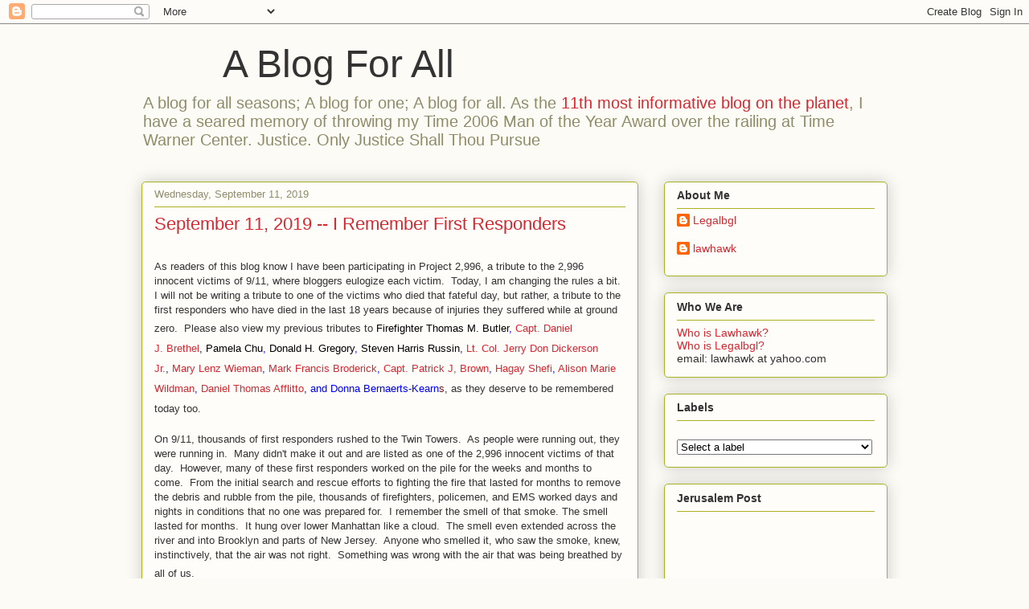

--- FILE ---
content_type: text/html; charset=UTF-8
request_url: https://lawhawk.blogspot.com/
body_size: 59372
content:
<!DOCTYPE html>
<html class='v2' dir='ltr' lang='en'>
<head>
<link href='https://www.blogger.com/static/v1/widgets/335934321-css_bundle_v2.css' rel='stylesheet' type='text/css'/>
<meta content='width=1100' name='viewport'/>
<meta content='text/html; charset=UTF-8' http-equiv='Content-Type'/>
<meta content='blogger' name='generator'/>
<link href='https://lawhawk.blogspot.com/favicon.ico' rel='icon' type='image/x-icon'/>
<link href='http://lawhawk.blogspot.com/' rel='canonical'/>
<link rel="alternate" type="application/atom+xml" title="&#160;&#160;&#160;&#160;&#160;&#160;&#160;&#160;A Blog For All - Atom" href="https://lawhawk.blogspot.com/feeds/posts/default" />
<link rel="alternate" type="application/rss+xml" title="&#160;&#160;&#160;&#160;&#160;&#160;&#160;&#160;A Blog For All - RSS" href="https://lawhawk.blogspot.com/feeds/posts/default?alt=rss" />
<link rel="service.post" type="application/atom+xml" title="&#160;&#160;&#160;&#160;&#160;&#160;&#160;&#160;A Blog For All - Atom" href="https://www.blogger.com/feeds/9709495/posts/default" />
<!--Can't find substitution for tag [blog.ieCssRetrofitLinks]-->
<meta content='http://lawhawk.blogspot.com/' property='og:url'/>
<meta content='        A Blog For All' property='og:title'/>
<meta content='A blog for all seasons; A blog for one; A blog for all. As the &lt;a href=&quot;http://lawhawk.blogspot.com/2007/10/horn-tooting-time.html&quot;&gt;11th most informative blog on the planet&lt;/a&gt;, I have a seared memory of throwing my Time 2006 Man of the Year Award over the railing at Time Warner Center. 

Justice. Only Justice Shall Thou Pursue' property='og:description'/>
<title>&#160;&#160;&#160;&#160;&#160;&#160;&#160;&#160;A Blog For All</title>
<style id='page-skin-1' type='text/css'><!--
/*
-----------------------------------------------
Blogger Template Style
Name:     Awesome Inc.
Designer: Tina Chen
URL:      tinachen.org
----------------------------------------------- */
/* Content
----------------------------------------------- */
body {
font: normal normal 13px Verdana, Geneva, sans-serif;
color: #333333;
background: #fcfbf5 none repeat scroll top left;
}
html body .content-outer {
min-width: 0;
max-width: 100%;
width: 100%;
}
a:link {
text-decoration: none;
color: #d52932;
}
a:visited {
text-decoration: none;
color: #7d171d;
}
a:hover {
text-decoration: underline;
color: #d52932;
}
.body-fauxcolumn-outer .cap-top {
position: absolute;
z-index: 1;
height: 276px;
width: 100%;
background: transparent none repeat-x scroll top left;
_background-image: none;
}
/* Columns
----------------------------------------------- */
.content-inner {
padding: 0;
}
.header-inner .section {
margin: 0 16px;
}
.tabs-inner .section {
margin: 0 16px;
}
.main-inner {
padding-top: 30px;
}
.main-inner .column-center-inner,
.main-inner .column-left-inner,
.main-inner .column-right-inner {
padding: 0 5px;
}
*+html body .main-inner .column-center-inner {
margin-top: -30px;
}
#layout .main-inner .column-center-inner {
margin-top: 0;
}
/* Header
----------------------------------------------- */
.header-outer {
margin: 0 0 0 0;
background: transparent none repeat scroll 0 0;
}
.Header h1 {
font: normal normal 48px Verdana, Geneva, sans-serif;
color: #333333;
text-shadow: 0 0 -1px #000000;
}
.Header h1 a {
color: #333333;
}
.Header .description {
font: normal normal 20px Verdana, Geneva, sans-serif;
color: #908c6a;
}
.header-inner .Header .titlewrapper,
.header-inner .Header .descriptionwrapper {
padding-left: 0;
padding-right: 0;
margin-bottom: 0;
}
.header-inner .Header .titlewrapper {
padding-top: 22px;
}
/* Tabs
----------------------------------------------- */
.tabs-outer {
overflow: hidden;
position: relative;
background: #b3ca88 url(//www.blogblog.com/1kt/awesomeinc/tabs_gradient_light.png) repeat scroll 0 0;
}
#layout .tabs-outer {
overflow: visible;
}
.tabs-cap-top, .tabs-cap-bottom {
position: absolute;
width: 100%;
border-top: 1px solid #908c6a;
}
.tabs-cap-bottom {
bottom: 0;
}
.tabs-inner .widget li a {
display: inline-block;
margin: 0;
padding: .6em 1.5em;
font: normal normal 13px Verdana, Geneva, sans-serif;
color: #333333;
border-top: 1px solid #908c6a;
border-bottom: 1px solid #908c6a;
border-left: 1px solid #908c6a;
height: 16px;
line-height: 16px;
}
.tabs-inner .widget li:last-child a {
border-right: 1px solid #908c6a;
}
.tabs-inner .widget li.selected a, .tabs-inner .widget li a:hover {
background: #63704b url(//www.blogblog.com/1kt/awesomeinc/tabs_gradient_light.png) repeat-x scroll 0 -100px;
color: #ffffff;
}
/* Headings
----------------------------------------------- */
h2 {
font: normal bold 14px Verdana, Geneva, sans-serif;
color: #333333;
}
/* Widgets
----------------------------------------------- */
.main-inner .section {
margin: 0 27px;
padding: 0;
}
.main-inner .column-left-outer,
.main-inner .column-right-outer {
margin-top: 0;
}
#layout .main-inner .column-left-outer,
#layout .main-inner .column-right-outer {
margin-top: 0;
}
.main-inner .column-left-inner,
.main-inner .column-right-inner {
background: transparent none repeat 0 0;
-moz-box-shadow: 0 0 0 rgba(0, 0, 0, .2);
-webkit-box-shadow: 0 0 0 rgba(0, 0, 0, .2);
-goog-ms-box-shadow: 0 0 0 rgba(0, 0, 0, .2);
box-shadow: 0 0 0 rgba(0, 0, 0, .2);
-moz-border-radius: 5px;
-webkit-border-radius: 5px;
-goog-ms-border-radius: 5px;
border-radius: 5px;
}
#layout .main-inner .column-left-inner,
#layout .main-inner .column-right-inner {
margin-top: 0;
}
.sidebar .widget {
font: normal normal 14px Verdana, Geneva, sans-serif;
color: #333333;
}
.sidebar .widget a:link {
color: #d52932;
}
.sidebar .widget a:visited {
color: #7d171d;
}
.sidebar .widget a:hover {
color: #d52932;
}
.sidebar .widget h2 {
text-shadow: 0 0 -1px #000000;
}
.main-inner .widget {
background-color: #fefdfa;
border: 1px solid #aab122;
padding: 0 15px 15px;
margin: 20px -16px;
-moz-box-shadow: 0 0 20px rgba(0, 0, 0, .2);
-webkit-box-shadow: 0 0 20px rgba(0, 0, 0, .2);
-goog-ms-box-shadow: 0 0 20px rgba(0, 0, 0, .2);
box-shadow: 0 0 20px rgba(0, 0, 0, .2);
-moz-border-radius: 5px;
-webkit-border-radius: 5px;
-goog-ms-border-radius: 5px;
border-radius: 5px;
}
.main-inner .widget h2 {
margin: 0 -0;
padding: .6em 0 .5em;
border-bottom: 1px solid transparent;
}
.footer-inner .widget h2 {
padding: 0 0 .4em;
border-bottom: 1px solid transparent;
}
.main-inner .widget h2 + div, .footer-inner .widget h2 + div {
border-top: 1px solid #aab122;
padding-top: 8px;
}
.main-inner .widget .widget-content {
margin: 0 -0;
padding: 7px 0 0;
}
.main-inner .widget ul, .main-inner .widget #ArchiveList ul.flat {
margin: -8px -15px 0;
padding: 0;
list-style: none;
}
.main-inner .widget #ArchiveList {
margin: -8px 0 0;
}
.main-inner .widget ul li, .main-inner .widget #ArchiveList ul.flat li {
padding: .5em 15px;
text-indent: 0;
color: #666666;
border-top: 0 solid #aab122;
border-bottom: 1px solid transparent;
}
.main-inner .widget #ArchiveList ul li {
padding-top: .25em;
padding-bottom: .25em;
}
.main-inner .widget ul li:first-child, .main-inner .widget #ArchiveList ul.flat li:first-child {
border-top: none;
}
.main-inner .widget ul li:last-child, .main-inner .widget #ArchiveList ul.flat li:last-child {
border-bottom: none;
}
.post-body {
position: relative;
}
.main-inner .widget .post-body ul {
padding: 0 2.5em;
margin: .5em 0;
list-style: disc;
}
.main-inner .widget .post-body ul li {
padding: 0.25em 0;
margin-bottom: .25em;
color: #333333;
border: none;
}
.footer-inner .widget ul {
padding: 0;
list-style: none;
}
.widget .zippy {
color: #666666;
}
/* Posts
----------------------------------------------- */
body .main-inner .Blog {
padding: 0;
margin-bottom: 1em;
background-color: transparent;
border: none;
-moz-box-shadow: 0 0 0 rgba(0, 0, 0, 0);
-webkit-box-shadow: 0 0 0 rgba(0, 0, 0, 0);
-goog-ms-box-shadow: 0 0 0 rgba(0, 0, 0, 0);
box-shadow: 0 0 0 rgba(0, 0, 0, 0);
}
.main-inner .section:last-child .Blog:last-child {
padding: 0;
margin-bottom: 1em;
}
.main-inner .widget h2.date-header {
margin: 0 -15px 1px;
padding: 0 0 0 0;
font: normal normal 13px Verdana, Geneva, sans-serif;
color: #908c6a;
background: transparent none no-repeat scroll top left;
border-top: 0 solid #aab122;
border-bottom: 1px solid transparent;
-moz-border-radius-topleft: 0;
-moz-border-radius-topright: 0;
-webkit-border-top-left-radius: 0;
-webkit-border-top-right-radius: 0;
border-top-left-radius: 0;
border-top-right-radius: 0;
position: static;
bottom: 100%;
right: 15px;
text-shadow: 0 0 -1px #000000;
}
.main-inner .widget h2.date-header span {
font: normal normal 13px Verdana, Geneva, sans-serif;
display: block;
padding: .5em 15px;
border-left: 0 solid #aab122;
border-right: 0 solid #aab122;
}
.date-outer {
position: relative;
margin: 30px 0 20px;
padding: 0 15px;
background-color: #fefdfa;
border: 1px solid #aab122;
-moz-box-shadow: 0 0 20px rgba(0, 0, 0, .2);
-webkit-box-shadow: 0 0 20px rgba(0, 0, 0, .2);
-goog-ms-box-shadow: 0 0 20px rgba(0, 0, 0, .2);
box-shadow: 0 0 20px rgba(0, 0, 0, .2);
-moz-border-radius: 5px;
-webkit-border-radius: 5px;
-goog-ms-border-radius: 5px;
border-radius: 5px;
}
.date-outer:first-child {
margin-top: 0;
}
.date-outer:last-child {
margin-bottom: 20px;
-moz-border-radius-bottomleft: 5px;
-moz-border-radius-bottomright: 5px;
-webkit-border-bottom-left-radius: 5px;
-webkit-border-bottom-right-radius: 5px;
-goog-ms-border-bottom-left-radius: 5px;
-goog-ms-border-bottom-right-radius: 5px;
border-bottom-left-radius: 5px;
border-bottom-right-radius: 5px;
}
.date-posts {
margin: 0 -0;
padding: 0 0;
clear: both;
}
.post-outer, .inline-ad {
border-top: 1px solid #aab122;
margin: 0 -0;
padding: 15px 0;
}
.post-outer {
padding-bottom: 10px;
}
.post-outer:first-child {
padding-top: 0;
border-top: none;
}
.post-outer:last-child, .inline-ad:last-child {
border-bottom: none;
}
.post-body {
position: relative;
}
.post-body img {
padding: 8px;
background: #ffffff;
border: 1px solid #cccccc;
-moz-box-shadow: 0 0 20px rgba(0, 0, 0, .2);
-webkit-box-shadow: 0 0 20px rgba(0, 0, 0, .2);
box-shadow: 0 0 20px rgba(0, 0, 0, .2);
-moz-border-radius: 5px;
-webkit-border-radius: 5px;
border-radius: 5px;
}
h3.post-title, h4 {
font: normal normal 22px Verdana, Geneva, sans-serif;
color: #d52932;
}
h3.post-title a {
font: normal normal 22px Verdana, Geneva, sans-serif;
color: #d52932;
}
h3.post-title a:hover {
color: #d52932;
text-decoration: underline;
}
.post-header {
margin: 0 0 1em;
}
.post-body {
line-height: 1.4;
}
.post-outer h2 {
color: #333333;
}
.post-footer {
margin: 1.5em 0 0;
}
#blog-pager {
padding: 15px;
font-size: 120%;
background-color: #fefdfa;
border: 1px solid #aab122;
-moz-box-shadow: 0 0 20px rgba(0, 0, 0, .2);
-webkit-box-shadow: 0 0 20px rgba(0, 0, 0, .2);
-goog-ms-box-shadow: 0 0 20px rgba(0, 0, 0, .2);
box-shadow: 0 0 20px rgba(0, 0, 0, .2);
-moz-border-radius: 5px;
-webkit-border-radius: 5px;
-goog-ms-border-radius: 5px;
border-radius: 5px;
-moz-border-radius-topleft: 5px;
-moz-border-radius-topright: 5px;
-webkit-border-top-left-radius: 5px;
-webkit-border-top-right-radius: 5px;
-goog-ms-border-top-left-radius: 5px;
-goog-ms-border-top-right-radius: 5px;
border-top-left-radius: 5px;
border-top-right-radius-topright: 5px;
margin-top: 1em;
}
.blog-feeds, .post-feeds {
margin: 1em 0;
text-align: center;
color: #333333;
}
.blog-feeds a, .post-feeds a {
color: #d52932;
}
.blog-feeds a:visited, .post-feeds a:visited {
color: #7d171d;
}
.blog-feeds a:hover, .post-feeds a:hover {
color: #d52932;
}
.post-outer .comments {
margin-top: 2em;
}
/* Comments
----------------------------------------------- */
.comments .comments-content .icon.blog-author {
background-repeat: no-repeat;
background-image: url([data-uri]);
}
.comments .comments-content .loadmore a {
border-top: 1px solid #908c6a;
border-bottom: 1px solid #908c6a;
}
.comments .continue {
border-top: 2px solid #908c6a;
}
/* Footer
----------------------------------------------- */
.footer-outer {
margin: -20px 0 -1px;
padding: 20px 0 0;
color: #333333;
overflow: hidden;
}
.footer-fauxborder-left {
border-top: 1px solid #aab122;
background: #fefdfa none repeat scroll 0 0;
-moz-box-shadow: 0 0 20px rgba(0, 0, 0, .2);
-webkit-box-shadow: 0 0 20px rgba(0, 0, 0, .2);
-goog-ms-box-shadow: 0 0 20px rgba(0, 0, 0, .2);
box-shadow: 0 0 20px rgba(0, 0, 0, .2);
margin: 0 -20px;
}
/* Mobile
----------------------------------------------- */
body.mobile {
background-size: auto;
}
.mobile .body-fauxcolumn-outer {
background: transparent none repeat scroll top left;
}
*+html body.mobile .main-inner .column-center-inner {
margin-top: 0;
}
.mobile .main-inner .widget {
padding: 0 0 15px;
}
.mobile .main-inner .widget h2 + div,
.mobile .footer-inner .widget h2 + div {
border-top: none;
padding-top: 0;
}
.mobile .footer-inner .widget h2 {
padding: 0.5em 0;
border-bottom: none;
}
.mobile .main-inner .widget .widget-content {
margin: 0;
padding: 7px 0 0;
}
.mobile .main-inner .widget ul,
.mobile .main-inner .widget #ArchiveList ul.flat {
margin: 0 -15px 0;
}
.mobile .main-inner .widget h2.date-header {
right: 0;
}
.mobile .date-header span {
padding: 0.4em 0;
}
.mobile .date-outer:first-child {
margin-bottom: 0;
border: 1px solid #aab122;
-moz-border-radius-topleft: 5px;
-moz-border-radius-topright: 5px;
-webkit-border-top-left-radius: 5px;
-webkit-border-top-right-radius: 5px;
-goog-ms-border-top-left-radius: 5px;
-goog-ms-border-top-right-radius: 5px;
border-top-left-radius: 5px;
border-top-right-radius: 5px;
}
.mobile .date-outer {
border-color: #aab122;
border-width: 0 1px 1px;
}
.mobile .date-outer:last-child {
margin-bottom: 0;
}
.mobile .main-inner {
padding: 0;
}
.mobile .header-inner .section {
margin: 0;
}
.mobile .post-outer, .mobile .inline-ad {
padding: 5px 0;
}
.mobile .tabs-inner .section {
margin: 0 10px;
}
.mobile .main-inner .widget h2 {
margin: 0;
padding: 0;
}
.mobile .main-inner .widget h2.date-header span {
padding: 0;
}
.mobile .main-inner .widget .widget-content {
margin: 0;
padding: 7px 0 0;
}
.mobile #blog-pager {
border: 1px solid transparent;
background: #fefdfa none repeat scroll 0 0;
}
.mobile .main-inner .column-left-inner,
.mobile .main-inner .column-right-inner {
background: transparent none repeat 0 0;
-moz-box-shadow: none;
-webkit-box-shadow: none;
-goog-ms-box-shadow: none;
box-shadow: none;
}
.mobile .date-posts {
margin: 0;
padding: 0;
}
.mobile .footer-fauxborder-left {
margin: 0;
border-top: inherit;
}
.mobile .main-inner .section:last-child .Blog:last-child {
margin-bottom: 0;
}
.mobile-index-contents {
color: #333333;
}
.mobile .mobile-link-button {
background: #d52932 url(//www.blogblog.com/1kt/awesomeinc/tabs_gradient_light.png) repeat scroll 0 0;
}
.mobile-link-button a:link, .mobile-link-button a:visited {
color: #ffffff;
}
.mobile .tabs-inner .PageList .widget-content {
background: transparent;
border-top: 1px solid;
border-color: #908c6a;
color: #333333;
}
.mobile .tabs-inner .PageList .widget-content .pagelist-arrow {
border-left: 1px solid #908c6a;
}

--></style>
<style id='template-skin-1' type='text/css'><!--
body {
min-width: 960px;
}
.content-outer, .content-fauxcolumn-outer, .region-inner {
min-width: 960px;
max-width: 960px;
_width: 960px;
}
.main-inner .columns {
padding-left: 0;
padding-right: 310px;
}
.main-inner .fauxcolumn-center-outer {
left: 0;
right: 310px;
/* IE6 does not respect left and right together */
_width: expression(this.parentNode.offsetWidth -
parseInt("0") -
parseInt("310px") + 'px');
}
.main-inner .fauxcolumn-left-outer {
width: 0;
}
.main-inner .fauxcolumn-right-outer {
width: 310px;
}
.main-inner .column-left-outer {
width: 0;
right: 100%;
margin-left: -0;
}
.main-inner .column-right-outer {
width: 310px;
margin-right: -310px;
}
#layout {
min-width: 0;
}
#layout .content-outer {
min-width: 0;
width: 800px;
}
#layout .region-inner {
min-width: 0;
width: auto;
}
body#layout div.add_widget {
padding: 8px;
}
body#layout div.add_widget a {
margin-left: 32px;
}
--></style>
<link href='https://www.blogger.com/dyn-css/authorization.css?targetBlogID=9709495&amp;zx=2f716372-57cc-42a4-9be9-78fe4eb15153' media='none' onload='if(media!=&#39;all&#39;)media=&#39;all&#39;' rel='stylesheet'/><noscript><link href='https://www.blogger.com/dyn-css/authorization.css?targetBlogID=9709495&amp;zx=2f716372-57cc-42a4-9be9-78fe4eb15153' rel='stylesheet'/></noscript>
<meta name='google-adsense-platform-account' content='ca-host-pub-1556223355139109'/>
<meta name='google-adsense-platform-domain' content='blogspot.com'/>

<!-- data-ad-client=ca-pub-3439973712739100 -->

</head>
<body class='loading variant-renewable'>
<div class='navbar section' id='navbar' name='Navbar'><div class='widget Navbar' data-version='1' id='Navbar1'><script type="text/javascript">
    function setAttributeOnload(object, attribute, val) {
      if(window.addEventListener) {
        window.addEventListener('load',
          function(){ object[attribute] = val; }, false);
      } else {
        window.attachEvent('onload', function(){ object[attribute] = val; });
      }
    }
  </script>
<div id="navbar-iframe-container"></div>
<script type="text/javascript" src="https://apis.google.com/js/platform.js"></script>
<script type="text/javascript">
      gapi.load("gapi.iframes:gapi.iframes.style.bubble", function() {
        if (gapi.iframes && gapi.iframes.getContext) {
          gapi.iframes.getContext().openChild({
              url: 'https://www.blogger.com/navbar/9709495?origin\x3dhttps://lawhawk.blogspot.com',
              where: document.getElementById("navbar-iframe-container"),
              id: "navbar-iframe"
          });
        }
      });
    </script><script type="text/javascript">
(function() {
var script = document.createElement('script');
script.type = 'text/javascript';
script.src = '//pagead2.googlesyndication.com/pagead/js/google_top_exp.js';
var head = document.getElementsByTagName('head')[0];
if (head) {
head.appendChild(script);
}})();
</script>
</div></div>
<div itemscope='itemscope' itemtype='http://schema.org/Blog' style='display: none;'>
<meta content='        A Blog For All' itemprop='name'/>
</div>
<div class='body-fauxcolumns'>
<div class='fauxcolumn-outer body-fauxcolumn-outer'>
<div class='cap-top'>
<div class='cap-left'></div>
<div class='cap-right'></div>
</div>
<div class='fauxborder-left'>
<div class='fauxborder-right'></div>
<div class='fauxcolumn-inner'>
</div>
</div>
<div class='cap-bottom'>
<div class='cap-left'></div>
<div class='cap-right'></div>
</div>
</div>
</div>
<div class='content'>
<div class='content-fauxcolumns'>
<div class='fauxcolumn-outer content-fauxcolumn-outer'>
<div class='cap-top'>
<div class='cap-left'></div>
<div class='cap-right'></div>
</div>
<div class='fauxborder-left'>
<div class='fauxborder-right'></div>
<div class='fauxcolumn-inner'>
</div>
</div>
<div class='cap-bottom'>
<div class='cap-left'></div>
<div class='cap-right'></div>
</div>
</div>
</div>
<div class='content-outer'>
<div class='content-cap-top cap-top'>
<div class='cap-left'></div>
<div class='cap-right'></div>
</div>
<div class='fauxborder-left content-fauxborder-left'>
<div class='fauxborder-right content-fauxborder-right'></div>
<div class='content-inner'>
<header>
<div class='header-outer'>
<div class='header-cap-top cap-top'>
<div class='cap-left'></div>
<div class='cap-right'></div>
</div>
<div class='fauxborder-left header-fauxborder-left'>
<div class='fauxborder-right header-fauxborder-right'></div>
<div class='region-inner header-inner'>
<div class='header section' id='header' name='Header'><div class='widget Header' data-version='1' id='Header1'>
<div id='header-inner'>
<div class='titlewrapper'>
<h1 class='title'>
&#160;&#160;&#160;&#160;&#160;&#160;&#160;&#160;A Blog For All
</h1>
</div>
<div class='descriptionwrapper'>
<p class='description'><span>A blog for all seasons; A blog for one; A blog for all. As the <a href="http://lawhawk.blogspot.com/2007/10/horn-tooting-time.html">11th most informative blog on the planet</a>, I have a seared memory of throwing my Time 2006 Man of the Year Award over the railing at Time Warner Center. 

Justice. Only Justice Shall Thou Pursue</span></p>
</div>
</div>
</div></div>
</div>
</div>
<div class='header-cap-bottom cap-bottom'>
<div class='cap-left'></div>
<div class='cap-right'></div>
</div>
</div>
</header>
<div class='tabs-outer'>
<div class='tabs-cap-top cap-top'>
<div class='cap-left'></div>
<div class='cap-right'></div>
</div>
<div class='fauxborder-left tabs-fauxborder-left'>
<div class='fauxborder-right tabs-fauxborder-right'></div>
<div class='region-inner tabs-inner'>
<div class='tabs no-items section' id='crosscol' name='Cross-Column'></div>
<div class='tabs no-items section' id='crosscol-overflow' name='Cross-Column 2'></div>
</div>
</div>
<div class='tabs-cap-bottom cap-bottom'>
<div class='cap-left'></div>
<div class='cap-right'></div>
</div>
</div>
<div class='main-outer'>
<div class='main-cap-top cap-top'>
<div class='cap-left'></div>
<div class='cap-right'></div>
</div>
<div class='fauxborder-left main-fauxborder-left'>
<div class='fauxborder-right main-fauxborder-right'></div>
<div class='region-inner main-inner'>
<div class='columns fauxcolumns'>
<div class='fauxcolumn-outer fauxcolumn-center-outer'>
<div class='cap-top'>
<div class='cap-left'></div>
<div class='cap-right'></div>
</div>
<div class='fauxborder-left'>
<div class='fauxborder-right'></div>
<div class='fauxcolumn-inner'>
</div>
</div>
<div class='cap-bottom'>
<div class='cap-left'></div>
<div class='cap-right'></div>
</div>
</div>
<div class='fauxcolumn-outer fauxcolumn-left-outer'>
<div class='cap-top'>
<div class='cap-left'></div>
<div class='cap-right'></div>
</div>
<div class='fauxborder-left'>
<div class='fauxborder-right'></div>
<div class='fauxcolumn-inner'>
</div>
</div>
<div class='cap-bottom'>
<div class='cap-left'></div>
<div class='cap-right'></div>
</div>
</div>
<div class='fauxcolumn-outer fauxcolumn-right-outer'>
<div class='cap-top'>
<div class='cap-left'></div>
<div class='cap-right'></div>
</div>
<div class='fauxborder-left'>
<div class='fauxborder-right'></div>
<div class='fauxcolumn-inner'>
</div>
</div>
<div class='cap-bottom'>
<div class='cap-left'></div>
<div class='cap-right'></div>
</div>
</div>
<!-- corrects IE6 width calculation -->
<div class='columns-inner'>
<div class='column-center-outer'>
<div class='column-center-inner'>
<div class='main section' id='main' name='Main'><div class='widget Blog' data-version='1' id='Blog1'>
<div class='blog-posts hfeed'>

          <div class="date-outer">
        
<h2 class='date-header'><span>Wednesday, September 11, 2019</span></h2>

          <div class="date-posts">
        
<div class='post-outer'>
<div class='post hentry' itemprop='blogPost' itemscope='itemscope' itemtype='http://schema.org/BlogPosting'>
<meta content='9709495' itemprop='blogId'/>
<meta content='7902506623009878240' itemprop='postId'/>
<a name='7902506623009878240'></a>
<h3 class='post-title entry-title' itemprop='name'>
<a href='https://lawhawk.blogspot.com/2019/09/september-11-2019-i-remember-first.html'>September 11, 2019 -- I Remember First Responders</a>
</h3>
<div class='post-header'>
<div class='post-header-line-1'></div>
</div>
<div class='post-body entry-content' id='post-body-7902506623009878240' itemprop='description articleBody'>
<br />
<div style="margin-bottom: .0001pt; margin: 0in;">
<span style="color: #333333; font-family: &quot;verdana&quot; , sans-serif; font-size: 10.0pt;">As readers of this blog know I
have been participating in&nbsp;Project 2,996,&nbsp;<span style="background: #FEFDFA;">a tribute to the 2,996 innocent victims of 9/11, where bloggers
eulogize each victim.&nbsp; Today, I am changing the rules a bit.&nbsp; I will
not be writing a tribute to one of the victims who died that fateful day, but
rather, a tribute to the first responders who have died in the last 18 years
because of injuries they suffered while at ground zero.&nbsp; Please also view
my previous tributes to&nbsp;</span></span><span style="background: #fefdfa; color: black; font-family: &quot;verdana&quot; , sans-serif; font-size: 10.0pt;"><span style="color: black; mso-color-alt: windowtext;">Firefighter&nbsp;</span></span><span style="color: blue;"><span style="font-family: &quot;verdana&quot; , sans-serif; font-size: 10.0pt;"><a href="https://lawhawk.blogspot.com/2018/09/september-11-2017-i-remember-thomas-m.html" target="_blank"><span style="color: windowtext;">Thomas M. Butler</span></a>,&nbsp;</span><span style="font-size: 13.5pt;"><a href="http://lawhawk.blogspot.com/2017/09/september-11-2017-i-remember-capt.html" target="_blank"><span style="background: #fefdfa; font-family: &quot;verdana&quot; , sans-serif; font-size: 10.0pt;">Capt.
Daniel J.&nbsp;</span><span style="font-family: &quot;verdana&quot; , sans-serif; font-size: 10.0pt;">Brethel</span></a></span><span style="font-family: &quot;verdana&quot; , sans-serif; font-size: 10.0pt;">,&nbsp;<a href="http://lawhawk.blogspot.com/2016/09/in-my-continued-participation-in.html" target="_blank"><span style="color: windowtext;">Pamela Chu</span></a>,&nbsp;<a href="http://lawhawk.blogspot.com/2015/09/september-11-2015-i-remember-donald-h.html" target="_blank"><span style="color: windowtext;">Donald H.
Gregory</span></a>,&nbsp;<a href="http://lawhawk.blogspot.com/2014/09/september-11-2014-i-remember-steven.html" target="_blank"><span style="color: windowtext;">Steven
Harris Russin</span></a>,&nbsp;</span><span style="font-size: 13.5pt;"><a href="http://lawhawk.blogspot.com/2013/09/september-11-2012-i-remember-lt-col.html" style="line-height: 18.2px;" target="_blank"><span style="font-family: &quot;verdana&quot; , sans-serif; font-size: 10.0pt;">Lt. Col. Jerry Don Dickerson Jr.</span></a></span><span style="font-family: &quot;verdana&quot; , sans-serif; font-size: 10.0pt;">,&nbsp;</span><span style="font-size: 13.5pt;"><a href="http://lawhawk.blogspot.com/2012/09/september-11-2012-i-remember-mary-lenz.html" style="line-height: 18.2px;" target="_blank"><span style="font-family: &quot;verdana&quot; , sans-serif; font-size: 10.0pt;">Mary Lenz Wieman</span></a></span><span style="font-family: &quot;verdana&quot; , sans-serif; font-size: 10.0pt;">,&nbsp;</span><span style="font-size: 13.5pt;"><a href="http://lawhawk.blogspot.com/2011/09/september-11-2011-i-remember-mark.html" style="line-height: 18.2px;" target="_blank"><span style="font-family: &quot;verdana&quot; , sans-serif; font-size: 10.0pt;">Mark Francis Broderick</span></a></span><span style="font-family: &quot;verdana&quot; , sans-serif; font-size: 10.0pt;">,&nbsp;</span><span style="font-size: 13.5pt;"><a href="http://lawhawk.blogspot.com/2010/09/september-11-2010-i-remember-captain.html" style="line-height: 18.2px;" target="_blank"><span style="font-family: &quot;verdana&quot; , sans-serif; font-size: 10.0pt;">Capt. Patrick J, Brown</span></a></span><span style="font-family: &quot;verdana&quot; , sans-serif; font-size: 10.0pt;">,&nbsp;</span><span style="font-size: 13.5pt;"><a href="http://lawhawk.blogspot.com/2009/09/september-11-2009-i-remember-hagay.html" style="line-height: 18.2px;" target="_blank"><span style="font-family: &quot;verdana&quot; , sans-serif; font-size: 10.0pt;">Hagay Shefi</span></a></span><span style="font-family: &quot;verdana&quot; , sans-serif; font-size: 10.0pt;">,&nbsp;</span><span style="font-size: 13.5pt;"><a href="http://lawhawk.blogspot.com/2008/09/september-11-2008-i-remember-alison.html" style="line-height: 18.2px;" target="_blank"><span style="font-family: &quot;verdana&quot; , sans-serif; font-size: 10.0pt;">Alison Marie Wildman</span></a></span><span style="font-family: &quot;verdana&quot; , sans-serif; font-size: 10.0pt;">,</span><span style="font-size: 13.5pt;"><a href="http://lawhawk.blogspot.com/2007/09/september-11-6-years-later-and-tribute.html" style="line-height: 18.2px;" target="_blank"><span style="font-family: &quot;verdana&quot; , sans-serif; font-size: 10.0pt;">&nbsp;Daniel Thomas Afflitto</span></a></span><span style="font-family: &quot;verdana&quot; , sans-serif; font-size: 10.0pt;">, and&nbsp;</span></span><span style="font-size: 13.5pt;"><a href="http://lawhawk.blogspot.com/2006/09/september-11-2006-i-remember-donna.html" style="line-height: 18.2px;" target="_blank"><span style="font-family: &quot;verdana&quot; , sans-serif; font-size: 10pt;"><span style="color: blue;">Donna Bernaerts-Kearn</span><span style="color: #7d171d;">s</span></span></a></span><span style="color: #333333; font-family: &quot;verdana&quot; , sans-serif; font-size: 10.0pt;">, as
they deserve to be remembered today too.&nbsp;</span><span style="color: black; font-size: 13.5pt;"><o:p></o:p></span></div>
<div style="-webkit-text-stroke-width: 0px; font-variant-caps: normal; font-variant-ligatures: normal; margin-bottom: .0001pt; margin: 0in; orphans: 2; text-align: start; text-decoration-color: initial; text-decoration-style: initial; widows: 2; word-spacing: 0px;">
<br /></div>
<div style="-webkit-text-stroke-width: 0px; font-variant-caps: normal; font-variant-ligatures: normal; margin-bottom: .0001pt; margin: 0in; orphans: 2; text-align: start; text-decoration-color: initial; text-decoration-style: initial; widows: 2; word-spacing: 0px;">
<span style="color: #333333; font-family: &quot;verdana&quot; , sans-serif; font-size: 10.0pt;">On
9/11, thousands of first responders rushed to the Twin Towers.&nbsp; As people
were running out, they were running in.&nbsp; Many didn't make it out and are
listed as one of the 2,996 innocent victims of that day.&nbsp; However, many of
these first responders worked on the pile for the weeks and months to
come.&nbsp; From the initial search and rescue efforts to fighting the fire
that lasted for months to remove the debris and rubble from the pile, thousands
of firefighters, policemen, and EMS worked days and nights in conditions that
no one was prepared for.&nbsp; I remember the smell of that smoke. The smell
lasted for months.&nbsp; It hung over lower Manhattan like a cloud.&nbsp; The
smell even extended across the river and into Brooklyn and parts of New
Jersey.&nbsp; Anyone who smelled it, who saw the smoke, knew, instinctively,
that the air was not right.&nbsp; Something was wrong with the air that was
being breathed by all of us.</span><span style="color: black; font-size: 13.5pt;"><o:p></o:p></span></div>
<div style="-webkit-text-stroke-width: 0px; font-variant-caps: normal; font-variant-ligatures: normal; margin-bottom: .0001pt; margin: 0in; orphans: 2; text-align: start; text-decoration-color: initial; text-decoration-style: initial; widows: 2; word-spacing: 0px;">
<br /></div>
<div style="-webkit-text-stroke-width: 0px; font-variant-caps: normal; font-variant-ligatures: normal; margin-bottom: .0001pt; margin: 0in; orphans: 2; text-align: start; text-decoration-color: initial; text-decoration-style: initial; widows: 2; word-spacing: 0px;">
<span style="color: #333333; font-family: &quot;verdana&quot; , sans-serif; font-size: 10.0pt;">In
our society, we have a social contract with first responders.&nbsp; You risk
your lives for us, and we are supposed to support you.&nbsp; Support you with
giving you the best training, the best equipment, the best information.&nbsp;
And if you fall in the line fo duty, we are supposed to take care of your family.&nbsp;
On 9/11 and the days since, we have broken that contract with our first
responders.&nbsp;&nbsp;</span><span style="color: black; font-size: 13.5pt;"><o:p></o:p></span></div>
<div style="-webkit-text-stroke-width: 0px; font-variant-caps: normal; font-variant-ligatures: normal; margin-bottom: .0001pt; margin: 0in; orphans: 2; text-align: start; text-decoration-color: initial; text-decoration-style: initial; widows: 2; word-spacing: 0px;">
<br /></div>
<div style="-webkit-text-stroke-width: 0px; font-variant-caps: normal; font-variant-ligatures: normal; margin-bottom: .0001pt; margin: 0in; orphans: 2; text-align: start; text-decoration-color: initial; text-decoration-style: initial; widows: 2; word-spacing: 0px;">
<span style="color: #333333; font-family: &quot;verdana&quot; , sans-serif; font-size: 10.0pt;">First,
on 9/11 and the immediate days that followed, our first responders were not
even provided proper equipment.&nbsp; I remember news reports that many of
those fighting the fire, or searching the pile, or removing debris, did not
have proper respiration equipment.&nbsp; They did not have proper equipment to
keep them safe! While we may not have been prepared on that day, there was no excuse for that failure to last for several weeks.&nbsp;&nbsp;</span></div>
<div style="-webkit-text-stroke-width: 0px; font-variant-caps: normal; font-variant-ligatures: normal; margin-bottom: .0001pt; margin: 0in; orphans: 2; text-align: start; text-decoration-color: initial; text-decoration-style: initial; widows: 2; word-spacing: 0px;">
<br /></div>
<div style="-webkit-text-stroke-width: 0px; font-variant-caps: normal; font-variant-ligatures: normal; margin-bottom: .0001pt; margin: 0in; orphans: 2; text-align: start; text-decoration-color: initial; text-decoration-style: initial; widows: 2; word-spacing: 0px;">
<span style="color: #333333; font-family: &quot;verdana&quot; , sans-serif; font-size: 10.0pt;">Second,
the government lied to them and to all of us!&nbsp; The&nbsp;government told us
the air was safe. Christy Todd Whitman assured all of us that the air around
the WTC was safe and not toxic.&nbsp; That has been proven false.&nbsp; I
remember as the New York City Law Department was preparing to move back to our
offices one block from the WTC, City and the Feds brought in experts to tell us
how safe the air was to breathe.&nbsp; That there was nothing to worry about
and there never was.&nbsp; More absolute lies.&nbsp;&nbsp;</span><span style="color: black; font-size: 13.5pt;"><o:p></o:p></span></div>
<div style="-webkit-text-stroke-width: 0px; font-variant-caps: normal; font-variant-ligatures: normal; margin-bottom: .0001pt; margin: 0in; orphans: 2; text-align: start; text-decoration-color: initial; text-decoration-style: initial; widows: 2; word-spacing: 0px;">
<br /></div>
<div style="-webkit-text-stroke-width: 0px; font-variant-caps: normal; font-variant-ligatures: normal; margin-bottom: .0001pt; margin: 0in; orphans: 2; text-align: start; text-decoration-color: initial; text-decoration-style: initial; widows: 2; word-spacing: 0px;">
<span style="color: #333333; font-family: &quot;verdana&quot; , sans-serif; font-size: 10.0pt;">Third,
when these brave first responders got sick because of the work they did for us
and because of the first two failures of our government, it took nearly 18
years for Congress to permanently pass a victims compensation fund so that we
can in some way try to fulfill our obligations to them?&nbsp; Congress did it
really take more than a decade of hearings,&nbsp; the harsh words of a
comedian, and a parade of the dying to finally bring you to your
senses?&nbsp;&nbsp;<a href="https://www.cnn.com/2019/07/17/politics/rand-paul-objects-9-11-funding-unanimous-consent-gillibrand/index.html" target="_blank">Shame on those like Rand Paul who voted to stop the passage of
the Victims Compensation Fund</a>.&nbsp; Such politics should never have been
allowed to enter this discussion.</span><span style="color: black; font-size: 13.5pt;"><o:p></o:p></span></div>
<div style="-webkit-text-stroke-width: 0px; font-variant-caps: normal; font-variant-ligatures: normal; margin-bottom: .0001pt; margin: 0in; orphans: 2; text-align: start; text-decoration-color: initial; text-decoration-style: initial; widows: 2; word-spacing: 0px;">
<br /></div>
<div class="MsoNormal">
Recently, a memorial to the First Responders who have dies
since 9/11 has been installed at the World Trade Center Memorial.<span style="mso-spacerun: yes;">&nbsp; </span>The six granite slabs are known as the 9/11
Memorial Glade, are not inscribed with names, like the black granite that
surrounds the Memorial pools because the victims that this memorial is paying
tribute to is not set in stone.<span style="mso-spacerun: yes;">&nbsp; </span>It is
estimated that the number of first responders who will die because due to some illness
related to 9/11 exposure will exceed the number of first responders who died on
that day.<span style="mso-spacerun: yes;">&nbsp; </span><o:p></o:p></div>
<div class="MsoNormal">
<br /></div>
<div class="MsoNormal">
As a society, we must remember our social contract with our
first responders. We cannot fail them like this and expect them to protect us
when we need them.<o:p></o:p></div>
<br />
<div style='clear: both;'></div>
</div>
<div class='post-footer'>
<div class='post-footer-line post-footer-line-1'><span class='post-author vcard'>
Posted by
<span class='fn' itemprop='author' itemscope='itemscope' itemtype='http://schema.org/Person'>
<meta content='https://www.blogger.com/profile/12047515127017018523' itemprop='url'/>
<a class='g-profile' href='https://www.blogger.com/profile/12047515127017018523' rel='author' title='author profile'>
<span itemprop='name'>Legalbgl</span>
</a>
</span>
</span>
<span class='post-timestamp'>
at
<meta content='http://lawhawk.blogspot.com/2019/09/september-11-2019-i-remember-first.html' itemprop='url'/>
<a class='timestamp-link' href='https://lawhawk.blogspot.com/2019/09/september-11-2019-i-remember-first.html' rel='bookmark' title='permanent link'><abbr class='published' itemprop='datePublished' title='2019-09-11T10:55:00-04:00'>9/11/2019 10:55:00 AM</abbr></a>
</span>
<span class='post-icons'>
<span class='item-action'>
<a href='https://www.blogger.com/email-post/9709495/7902506623009878240' title='Email Post'>
<img alt='' class='icon-action' height='13' src='//img1.blogblog.com/img/icon18_email.gif' width='18'/>
</a>
</span>
</span>
</div>
<div class='post-footer-line post-footer-line-2'><span class='post-labels'>
Labels:
<a href='https://lawhawk.blogspot.com/search/label/9%2F11' rel='tag'>9/11</a>,
<a href='https://lawhawk.blogspot.com/search/label/anniversaries' rel='tag'>anniversaries</a>,
<a href='https://lawhawk.blogspot.com/search/label/First%20Responders' rel='tag'>First Responders</a>,
<a href='https://lawhawk.blogspot.com/search/label/Ground%20Zero' rel='tag'>Ground Zero</a>,
<a href='https://lawhawk.blogspot.com/search/label/project%202996' rel='tag'>project 2996</a>,
<a href='https://lawhawk.blogspot.com/search/label/WTC' rel='tag'>WTC</a>,
<a href='https://lawhawk.blogspot.com/search/label/WTC%20cough' rel='tag'>WTC cough</a>,
<a href='https://lawhawk.blogspot.com/search/label/WTC%20Memorial' rel='tag'>WTC Memorial</a>
</span>
<div class='post-share-buttons goog-inline-block'>
<a class='goog-inline-block share-button sb-email' href='https://www.blogger.com/share-post.g?blogID=9709495&postID=7902506623009878240&target=email' target='_blank' title='Email This'><span class='share-button-link-text'>Email This</span></a><a class='goog-inline-block share-button sb-blog' href='https://www.blogger.com/share-post.g?blogID=9709495&postID=7902506623009878240&target=blog' onclick='window.open(this.href, "_blank", "height=270,width=475"); return false;' target='_blank' title='BlogThis!'><span class='share-button-link-text'>BlogThis!</span></a><a class='goog-inline-block share-button sb-twitter' href='https://www.blogger.com/share-post.g?blogID=9709495&postID=7902506623009878240&target=twitter' target='_blank' title='Share to X'><span class='share-button-link-text'>Share to X</span></a><a class='goog-inline-block share-button sb-facebook' href='https://www.blogger.com/share-post.g?blogID=9709495&postID=7902506623009878240&target=facebook' onclick='window.open(this.href, "_blank", "height=430,width=640"); return false;' target='_blank' title='Share to Facebook'><span class='share-button-link-text'>Share to Facebook</span></a><a class='goog-inline-block share-button sb-pinterest' href='https://www.blogger.com/share-post.g?blogID=9709495&postID=7902506623009878240&target=pinterest' target='_blank' title='Share to Pinterest'><span class='share-button-link-text'>Share to Pinterest</span></a>
</div>
<span class='post-comment-link'>
<a class='comment-link' href='https://www.blogger.com/comment/fullpage/post/9709495/7902506623009878240' onclick='javascript:window.open(this.href, "bloggerPopup", "toolbar=0,location=0,statusbar=1,menubar=0,scrollbars=yes,width=640,height=500"); return false;'>
149 comments:
  </a>
</span>
</div>
<div class='post-footer-line post-footer-line-3'></div>
</div>
</div>
</div>

          </div></div>
        

          <div class="date-outer">
        
<h2 class='date-header'><span>Tuesday, September 11, 2018</span></h2>

          <div class="date-posts">
        
<div class='post-outer'>
<div class='post hentry' itemprop='blogPost' itemscope='itemscope' itemtype='http://schema.org/BlogPosting'>
<meta content='https://blogger.googleusercontent.com/img/b/R29vZ2xl/AVvXsEh_IBWM87UX3ef9xe-tSzGQg_8nAjeT1-g-uBR5UMP2wV_ym7Jscosomhk6tnFk-iaXvwpSFH3gMoxgqvKGG-YMMI7He113swsiGE4nc0Vl08_Qe-7pJn3KXVNDZ1b9E0jslE5b/s200/butler_thomas.jpg' itemprop='image_url'/>
<meta content='9709495' itemprop='blogId'/>
<meta content='1031578705832292640' itemprop='postId'/>
<a name='1031578705832292640'></a>
<h3 class='post-title entry-title' itemprop='name'>
<a href='https://lawhawk.blogspot.com/2018/09/september-11-2017-i-remember-thomas-m.html'>September 11, 2018 -- I Remember Thomas M. Butler</a>
</h3>
<div class='post-header'>
<div class='post-header-line-1'></div>
</div>
<div class='post-body entry-content' id='post-body-1031578705832292640' itemprop='description articleBody'>
<span style="font-family: &quot;verdana&quot; , sans-serif; font-size: xx-small;"><span style="color: #333333; line-height: 18.2px;">In my continued participation in Project 2,996,&nbsp;</span><span style="background-color: #fefdfa; color: #333333;">a tribute to the 2,996 innocent victims of 9/11, where bloggers eulogize each victim, today I remember Firefighter,&nbsp;</span><span style="color: #333333;">Thomas M. Butler.&nbsp;</span><span style="color: #333333; line-height: 18.2px;">Previously, I have remembered&nbsp;</span><a href="http://lawhawk.blogspot.com/2017/09/september-11-2017-i-remember-capt.html" target="_blank"><span style="background-color: #fefdfa; color: #333333;">Capt. Daniel J.&nbsp;</span>Brethel</a>,&nbsp;<span style="color: #333333; line-height: 18.2px;"><a href="http://lawhawk.blogspot.com/2016/09/in-my-continued-participation-in.html" style="color: #7d171d; text-decoration-line: none;" target="_blank">Pamela Chu</a>,&nbsp;<a href="http://lawhawk.blogspot.com/2015/09/september-11-2015-i-remember-donald-h.html" style="color: #7d171d; text-decoration-line: none;" target="_blank">Donald H. Gregory</a>,&nbsp;</span><span style="color: #333333; line-height: 18.2px;"><a href="http://lawhawk.blogspot.com/2014/09/september-11-2014-i-remember-steven.html" style="color: #7d171d; text-decoration-line: none;" target="_blank">Steven Harris Russin</a>,</span><span style="color: #333333; line-height: 18.2px;">&nbsp;</span><a href="http://lawhawk.blogspot.com/2013/09/september-11-2012-i-remember-lt-col.html" style="color: #7d171d; line-height: 18.2px;" target="_blank">Lt. Col. Jerry Don Dickerson Jr.</a><span style="color: #333333; line-height: 18.2px;">,&nbsp;</span><a href="http://lawhawk.blogspot.com/2012/09/september-11-2012-i-remember-mary-lenz.html" style="color: #7d171d; line-height: 18.2px;" target="_blank">Mary Lenz Wieman</a><span style="color: #333333; line-height: 18.2px;">,&nbsp;</span><a href="http://lawhawk.blogspot.com/2011/09/september-11-2011-i-remember-mark.html" style="color: #7d171d; line-height: 18.2px;" target="_blank">Mark Francis Broderick</a><span style="color: #333333; line-height: 18.2px;">,&nbsp;</span><a href="http://lawhawk.blogspot.com/2010/09/september-11-2010-i-remember-captain.html" style="color: #7d171d; line-height: 18.2px;" target="_blank">Capt. Patrick J, Brown</a><span style="color: #333333; line-height: 18.2px;">,&nbsp;</span><a href="http://lawhawk.blogspot.com/2009/09/september-11-2009-i-remember-hagay.html" style="color: #7d171d; line-height: 18.2px;" target="_blank">Hagay Shefi</a><span style="color: #333333; line-height: 18.2px;">,&nbsp;</span><a href="http://lawhawk.blogspot.com/2008/09/september-11-2008-i-remember-alison.html" style="color: #7d171d; line-height: 18.2px;" target="_blank">Alison Marie Wildman</a><span style="color: #333333; line-height: 18.2px;">,</span><a href="http://lawhawk.blogspot.com/2007/09/september-11-6-years-later-and-tribute.html" style="color: #7d171d; line-height: 18.2px;" target="_blank">&nbsp;Daniel Thomas Afflitto</a><span style="color: #333333; line-height: 18.2px;">, and&nbsp;</span><a href="http://lawhawk.blogspot.com/2006/09/september-11-2006-i-remember-donna.html" style="color: #7d171d; line-height: 18.2px;" target="_blank">Donna Bernaerts-Kearns</a><span style="color: #333333; line-height: 18.2px;">. Please visit my tributes to them as well today, as they deserve to be remembered too.&nbsp;</span></span><br />
<span style="color: #333333; line-height: 18.2px;"><span style="font-family: &quot;verdana&quot; , sans-serif; font-size: xx-small;"><br /></span></span>
<br />
<div class="separator" style="clear: both; text-align: center;">
<a href="https://blogger.googleusercontent.com/img/b/R29vZ2xl/AVvXsEh_IBWM87UX3ef9xe-tSzGQg_8nAjeT1-g-uBR5UMP2wV_ym7Jscosomhk6tnFk-iaXvwpSFH3gMoxgqvKGG-YMMI7He113swsiGE4nc0Vl08_Qe-7pJn3KXVNDZ1b9E0jslE5b/s1600/butler_thomas.jpg" imageanchor="1" style="clear: left; float: left; margin-bottom: 1em; margin-right: 1em;"><img border="0" data-original-height="240" data-original-width="200" height="200" src="https://blogger.googleusercontent.com/img/b/R29vZ2xl/AVvXsEh_IBWM87UX3ef9xe-tSzGQg_8nAjeT1-g-uBR5UMP2wV_ym7Jscosomhk6tnFk-iaXvwpSFH3gMoxgqvKGG-YMMI7He113swsiGE4nc0Vl08_Qe-7pJn3KXVNDZ1b9E0jslE5b/s200/butler_thomas.jpg" width="166" /></a></div>
<span style="font-family: &quot;verdana&quot; , sans-serif; font-size: xx-small;"><span style="color: #333333; line-height: 18.2px;">Firefighter Thomas M. Butler was a member of FDNY Squad 1.&nbsp; Tom's life was dedicated to service.&nbsp; A 12 year veteran of the FDNY, Thomas was also a former NYPD Officer and a member of the US Navy Reserve,&nbsp;</span><span style="color: #333333;">assigned to the Mobile Inshore Undersea Warfare Unit</span>.<span style="color: #333333;">&nbsp; He also served as the&nbsp;</span><span style="color: #333333;">bay constable in Smithtown&#8218; N.Y.&nbsp;&nbsp;</span></span><br />
<span style="color: #333333; line-height: 18.2px;"><span style="font-family: &quot;verdana&quot; , sans-serif; font-size: xx-small;"><br /></span></span> <span style="font-family: &quot;verdana&quot; , sans-serif; font-size: xx-small;"><span style="color: #333333; line-height: 18.2px;">As Tom's wife wrote in 2006, "</span><span style="background-color: #fbfcf7; color: #181818;">Everyday was important to him and he lived it like it was his last."&nbsp; His laid back attitude was epitomized&nbsp;by him constantly&nbsp;reminding his family and friends to&nbsp;</span><span style="background-color: #fbfcf7; color: #181818;">"Don't sweat the small stuff!".&nbsp;&nbsp;</span></span><br />
<span style="font-family: &quot;verdana&quot; , sans-serif; font-size: xx-small;"><span style="background-color: #fbfcf7; color: #181818;"><br /></span></span> <span style="color: #181818; font-family: &quot;verdana&quot; , sans-serif; font-size: xx-small;"><span style="background-color: #fbfcf7;">Tom and Martha had three children, Kelly, 4, Shawn 6 and Patrick 8 months.&nbsp; On September&nbsp;9, Patrick and Martha christened Patrick.&nbsp; Tom, true to his fun-loving nature, wanted a big party.&nbsp; Martha protested.&nbsp; Tom won out.&nbsp; Tom bought a new suit just for the occasion. This turned out to be the last time many of their family and friends saw Tom.&nbsp; One could hardly&nbsp;imagine a better, more tributing farewell to someone like Tom, than a large family party.<table cellpadding="0" cellspacing="0" class="tr-caption-container" style="float: right; font-size: x-small; margin-left: 1em; text-align: right;"><tbody>
<tr><td style="text-align: center;"><a href="https://blogger.googleusercontent.com/img/b/R29vZ2xl/AVvXsEiWADn5O2Im_P46sVhrZCfHLu_0z4hn0mHdEghfzhll8-bARz8QHlEgZS2AvgYkJCx6wGbKZ_SgubNl03iNxQ5TDzXVklJCzG-t59YN7qKvZxeeiUVhZhHUGItW7BJx29iZ0eCF/s1600/2212560.jpg" imageanchor="1" style="clear: right; margin-bottom: 1em; margin-left: auto; margin-right: auto;"><img border="0" data-original-height="301" data-original-width="200" height="200" src="https://blogger.googleusercontent.com/img/b/R29vZ2xl/AVvXsEiWADn5O2Im_P46sVhrZCfHLu_0z4hn0mHdEghfzhll8-bARz8QHlEgZS2AvgYkJCx6wGbKZ_SgubNl03iNxQ5TDzXVklJCzG-t59YN7qKvZxeeiUVhZhHUGItW7BJx29iZ0eCF/s200/2212560.jpg" width="132" /></a></td></tr>
<tr><td class="tr-caption" style="text-align: center;">Kings Park Bluff Memorial, Smithtown, NY</td></tr>
</tbody></table>
</span></span><br />
<span style="color: #181818; font-family: &quot;verdana&quot; , sans-serif; font-size: xx-small;"><span style="background-color: #fbfcf7;"><br /></span></span> <span style="color: #181818; font-family: &quot;verdana&quot; , sans-serif; font-size: xx-small;"><span style="background-color: #fbfcf7;">As I write this, my family is planning a Bat Mitzvah for our daughter.&nbsp; Like Tom, I will be planning a big party for her, and yes, I will be buying a new suit as well.&nbsp;</span></span><br />
<span style="color: #181818; font-family: &quot;verdana&quot; , sans-serif; font-size: xx-small;"><span style="background-color: #fbfcf7;"><br /></span></span> <span style="color: #181818; font-family: &quot;verdana&quot; , sans-serif; font-size: xx-small;"><span style="background-color: #fbfcf7;">I have eulogized several firefighters over the course of my participation in Project 2,996.&nbsp; I think it is important to remember these brave heroes.&nbsp; As everyone wanted out of those towers, these men and women ran in, with the sole purpose to protect us.&nbsp; Yet, we are letting them down.&nbsp; The statistics are well known.&nbsp; On 9/11,&nbsp;</span>343 firefighters (including a chaplain and two paramedics) of the New York City Fire Department (FDNY);&nbsp;</span><span style="color: #181818; font-family: &quot;verdana&quot; , sans-serif; font-size: xx-small;">37 police officers of the Port Authority of New York and New Jersey Police Department (PAPD);&nbsp;</span><span style="color: #181818; font-family: &quot;verdana&quot; , sans-serif; font-size: xx-small;">23 police officers of the New York City Police Department (NYPD);</span><span style="color: #181818; font-family: &quot;verdana&quot; , sans-serif; font-size: xx-small;">8 emergency medical technicians and paramedics from private emergency medical services and&nbsp;</span><br />
<span style="color: #181818; font-family: &quot;verdana&quot; , sans-serif; font-size: xx-small;">1 Patrolman from the New York Fire Patrol all died.&nbsp; Yet the FDNY and NYPD keep adding names to the list of fallen heroes.&nbsp; Since 9/11, more than 150 firefighters have died of cancers caused from their time at the site.&nbsp; Just his year, more than 500 NYPD and FDNY officers were diagnosed with new cancers.&nbsp; This is unacceptable.&nbsp; The fact that Congress took so long to pass the Zadroga Act is disgusting.&nbsp; The fact that they let it lapse in 2015 is despicable.&nbsp; That they reinstated it for 75 years is at least promising.&nbsp; Why it is not permanent, is beyond explanation.</span>
<div style='clear: both;'></div>
</div>
<div class='post-footer'>
<div class='post-footer-line post-footer-line-1'><span class='post-author vcard'>
Posted by
<span class='fn' itemprop='author' itemscope='itemscope' itemtype='http://schema.org/Person'>
<meta content='https://www.blogger.com/profile/12047515127017018523' itemprop='url'/>
<a class='g-profile' href='https://www.blogger.com/profile/12047515127017018523' rel='author' title='author profile'>
<span itemprop='name'>Legalbgl</span>
</a>
</span>
</span>
<span class='post-timestamp'>
at
<meta content='http://lawhawk.blogspot.com/2018/09/september-11-2017-i-remember-thomas-m.html' itemprop='url'/>
<a class='timestamp-link' href='https://lawhawk.blogspot.com/2018/09/september-11-2017-i-remember-thomas-m.html' rel='bookmark' title='permanent link'><abbr class='published' itemprop='datePublished' title='2018-09-11T13:01:00-04:00'>9/11/2018 01:01:00 PM</abbr></a>
</span>
<span class='post-icons'>
<span class='item-action'>
<a href='https://www.blogger.com/email-post/9709495/1031578705832292640' title='Email Post'>
<img alt='' class='icon-action' height='13' src='//img1.blogblog.com/img/icon18_email.gif' width='18'/>
</a>
</span>
</span>
</div>
<div class='post-footer-line post-footer-line-2'><span class='post-labels'>
Labels:
<a href='https://lawhawk.blogspot.com/search/label/9%2F11' rel='tag'>9/11</a>,
<a href='https://lawhawk.blogspot.com/search/label/anniversaries' rel='tag'>anniversaries</a>,
<a href='https://lawhawk.blogspot.com/search/label/Ground%20Zero' rel='tag'>Ground Zero</a>,
<a href='https://lawhawk.blogspot.com/search/label/project%202996' rel='tag'>project 2996</a>,
<a href='https://lawhawk.blogspot.com/search/label/WTC' rel='tag'>WTC</a>,
<a href='https://lawhawk.blogspot.com/search/label/WTC%20Memorial' rel='tag'>WTC Memorial</a>
</span>
<div class='post-share-buttons goog-inline-block'>
<a class='goog-inline-block share-button sb-email' href='https://www.blogger.com/share-post.g?blogID=9709495&postID=1031578705832292640&target=email' target='_blank' title='Email This'><span class='share-button-link-text'>Email This</span></a><a class='goog-inline-block share-button sb-blog' href='https://www.blogger.com/share-post.g?blogID=9709495&postID=1031578705832292640&target=blog' onclick='window.open(this.href, "_blank", "height=270,width=475"); return false;' target='_blank' title='BlogThis!'><span class='share-button-link-text'>BlogThis!</span></a><a class='goog-inline-block share-button sb-twitter' href='https://www.blogger.com/share-post.g?blogID=9709495&postID=1031578705832292640&target=twitter' target='_blank' title='Share to X'><span class='share-button-link-text'>Share to X</span></a><a class='goog-inline-block share-button sb-facebook' href='https://www.blogger.com/share-post.g?blogID=9709495&postID=1031578705832292640&target=facebook' onclick='window.open(this.href, "_blank", "height=430,width=640"); return false;' target='_blank' title='Share to Facebook'><span class='share-button-link-text'>Share to Facebook</span></a><a class='goog-inline-block share-button sb-pinterest' href='https://www.blogger.com/share-post.g?blogID=9709495&postID=1031578705832292640&target=pinterest' target='_blank' title='Share to Pinterest'><span class='share-button-link-text'>Share to Pinterest</span></a>
</div>
<span class='post-comment-link'>
<a class='comment-link' href='https://www.blogger.com/comment/fullpage/post/9709495/1031578705832292640' onclick='javascript:window.open(this.href, "bloggerPopup", "toolbar=0,location=0,statusbar=1,menubar=0,scrollbars=yes,width=640,height=500"); return false;'>
92 comments:
  </a>
</span>
</div>
<div class='post-footer-line post-footer-line-3'></div>
</div>
</div>
</div>

          </div></div>
        

          <div class="date-outer">
        
<h2 class='date-header'><span>Monday, September 11, 2017</span></h2>

          <div class="date-posts">
        
<div class='post-outer'>
<div class='post hentry' itemprop='blogPost' itemscope='itemscope' itemtype='http://schema.org/BlogPosting'>
<meta content='https://blogger.googleusercontent.com/img/b/R29vZ2xl/AVvXsEi84M1312gaz34bgqONSZdrC1daB7jB_zvpCIjPvgD-kDO9rYm8Tt1ymCzWK_EndgppT-2YOo_8Y6AN2-N8S9mzeDEppF3c_SuLfdoSsk6wA6ufbX8tjrv5M7XhRxhA6xaq-kqb/s200/brethel.daniel.jpg' itemprop='image_url'/>
<meta content='9709495' itemprop='blogId'/>
<meta content='5316426941895084919' itemprop='postId'/>
<a name='5316426941895084919'></a>
<h3 class='post-title entry-title' itemprop='name'>
<a href='https://lawhawk.blogspot.com/2017/09/september-11-2017-i-remember-capt.html'>September 11, 2017 -- I Remember Capt. Daniel J. Brethel</a>
</h3>
<div class='post-header'>
<div class='post-header-line-1'></div>
</div>
<div class='post-body entry-content' id='post-body-5316426941895084919' itemprop='description articleBody'>
<div class="separator" style="clear: both; text-align: center;">
<a href="https://blogger.googleusercontent.com/img/b/R29vZ2xl/AVvXsEi84M1312gaz34bgqONSZdrC1daB7jB_zvpCIjPvgD-kDO9rYm8Tt1ymCzWK_EndgppT-2YOo_8Y6AN2-N8S9mzeDEppF3c_SuLfdoSsk6wA6ufbX8tjrv5M7XhRxhA6xaq-kqb/s1600/brethel.daniel.jpg" imageanchor="1" style="clear: right; float: right; margin-bottom: 1em; margin-left: 1em;"><img border="0" data-original-height="240" data-original-width="257" height="186" src="https://blogger.googleusercontent.com/img/b/R29vZ2xl/AVvXsEi84M1312gaz34bgqONSZdrC1daB7jB_zvpCIjPvgD-kDO9rYm8Tt1ymCzWK_EndgppT-2YOo_8Y6AN2-N8S9mzeDEppF3c_SuLfdoSsk6wA6ufbX8tjrv5M7XhRxhA6xaq-kqb/s200/brethel.daniel.jpg" width="200" /></a></div>
<span style="background-color: #fefdfa; color: #333333; font-family: inherit; font-size: 13px;"><span style="line-height: 18.2px;">In my continued participation in Project 2,996,&nbsp;</span>a tribute to the 2,996 innocent victims of 9/11, where bloggers eulogize each victim, today I remember Capt. Daniel J. Brethel. &nbsp;<span style="line-height: 18.2px;">Previously, I have remembered&nbsp;<a href="http://lawhawk.blogspot.com/2016/09/in-my-continued-participation-in.html" style="color: #7d171d; text-decoration-line: none;" target="_blank">Pamela Chu</a>,&nbsp;<a href="http://lawhawk.blogspot.com/2015/09/september-11-2015-i-remember-donald-h.html" style="color: #7d171d; text-decoration-line: none;" target="_blank">Donald H. Gregory</a>,&nbsp;</span><span style="line-height: 18.2px;"><a href="http://lawhawk.blogspot.com/2014/09/september-11-2014-i-remember-steven.html" style="color: #7d171d; text-decoration-line: none;" target="_blank">Steven Harris Russin</a>,</span><span style="line-height: 18.2px;">&nbsp;</span><a href="http://lawhawk.blogspot.com/2013/09/september-11-2012-i-remember-lt-col.html" style="color: #7d171d; line-height: 18.2px; text-decoration-line: none;" target="_blank">Lt. Col. Jerry Don Dickerson Jr.</a><span style="line-height: 18.2px;">,&nbsp;</span><a href="http://lawhawk.blogspot.com/2012/09/september-11-2012-i-remember-mary-lenz.html" style="color: #7d171d; line-height: 18.2px; text-decoration-line: none;" target="_blank">Mary Lenz Wieman</a><span style="line-height: 18.2px;">,&nbsp;</span><a href="http://lawhawk.blogspot.com/2011/09/september-11-2011-i-remember-mark.html" style="color: #7d171d; line-height: 18.2px; text-decoration-line: none;" target="_blank">Mark Francis Broderick</a><span style="line-height: 18.2px;">,&nbsp;</span><a href="http://lawhawk.blogspot.com/2010/09/september-11-2010-i-remember-captain.html" style="color: #7d171d; line-height: 18.2px; text-decoration-line: none;" target="_blank">Capt. Patrick J, Brown</a><span style="line-height: 18.2px;">,&nbsp;</span><a href="http://lawhawk.blogspot.com/2009/09/september-11-2009-i-remember-hagay.html" style="color: #7d171d; line-height: 18.2px; text-decoration-line: none;" target="_blank">Hagay Shefi</a><span style="line-height: 18.2px;">,&nbsp;</span><a href="http://lawhawk.blogspot.com/2008/09/september-11-2008-i-remember-alison.html" style="color: #7d171d; line-height: 18.2px; text-decoration-line: none;" target="_blank">Alison Marie Wildman</a><span style="line-height: 18.2px;">,</span><a href="http://lawhawk.blogspot.com/2007/09/september-11-6-years-later-and-tribute.html" style="color: #7d171d; line-height: 18.2px; text-decoration-line: none;" target="_blank">&nbsp;Daniel Thomas Afflitto</a><span style="line-height: 18.2px;">, and&nbsp;</span><a href="http://lawhawk.blogspot.com/2006/09/september-11-2006-i-remember-donna.html" style="color: #7d171d; line-height: 18.2px; text-decoration-line: none;" target="_blank">Donna Bernaerts-Kearns</a><span style="line-height: 18.2px;">. Please visit my tributes to them as well today, as they deserve to be remembered too.&nbsp;</span></span><br />
<span style="background-color: #fefdfa; color: #333333; font-family: &quot;verdana&quot; , &quot;geneva&quot; , sans-serif; font-size: 13px; line-height: 18.2px;"><span style="font-family: inherit;"><br /></span></span><span style="background-color: #fefdfa; color: #333333; font-family: &quot;verdana&quot; , &quot;geneva&quot; , sans-serif; font-size: 13px;"></span><span style="background-color: #fefdfa; color: #333333; font-family: inherit; font-size: 13px;">FDNY Captain Daniel J. Brethel, of Ladder 24, was living his dreams. &nbsp;He was a firefighter. &nbsp;Something he had always wanted to be growing up on East Meadow, Long Island. &nbsp;His brother remembers him as a 4 year old with a red firefighter hat and playing with firetrucks on Christmas Morning, &nbsp;He would listen to his emergency scanner and often beat firetrucks to the scene on his bicycle. &nbsp;At age 18, Daniel joined the East Meadow Fire department as a volunteer. At age 21, he joined the FDNY and asked to be placed in the City's busiest area, the South Bronx. &nbsp;It was said that he had two families: &nbsp;his wife and daughters who where his life, and his FDNY family. &nbsp;</span><br />
<span style="background-color: #fefdfa; color: #333333; font-family: inherit; font-size: 13px;"><br /></span><span style="background-color: #fefdfa; color: #333333; font-family: &quot;verdana&quot; , &quot;geneva&quot; , sans-serif; font-size: 13px;"></span><span style="background-color: #fefdfa; color: #333333; font-family: inherit; font-size: 13px;">Capt. Brethel was supposed to be finishing his shift on September 11. &nbsp;But like the hero firefighter he was, he accompanied his ladder company to the World Trade Center that day. &nbsp;It is believed that Capt. Brethel died while trying to save a fellow firefighter by pulling him under a firetruck. &nbsp;They were both crushed. &nbsp;That sense of sacrifice&nbsp;was not unusual for Capt. BREthel, who earlier in his career was severely burned on his neck and ears after taking off his helmet to save a fellow firefighter until medical personal arrived.</span><br />
<span style="background-color: #fefdfa; color: #333333; font-family: inherit; font-size: 13px;"><br /></span><span style="background-color: #fefdfa; color: #333333; font-family: &quot;verdana&quot; , &quot;geneva&quot; , sans-serif; font-size: 13px;"></span><span style="background-color: #fefdfa; color: #333333; font-family: inherit; font-size: 13px;">Usually I chose the person I eulogise randomly, from a list maintained by the Project 2,996 website. &nbsp;A few times I have selected &nbsp;a name that I wanted to remember, such as&nbsp;<a href="http://lawhawk.blogspot.com/2014/09/september-11-2014-i-remember-steven.html" style="color: #7d171d; text-decoration-line: none;" target="_blank">Steven Russin</a>, who lived on my street, and for whom the Town of Marlboro named my street for (much like the town of&nbsp;<a href="http://liherald.com/eastmeadow/stories/Where-the-street-has-two-names,35" style="color: #7d171d; text-decoration-line: none;" target="_blank">East Meadow did for Capt. Brethel</a>. &nbsp;However, this time I purposely picked a firefighter to remember. &nbsp;New York's Fire Department lost 349 members on 9/11 &nbsp;An additional 159 have died since from 9/11 cancers, including 32 members who were recently added to the Fire Department Memorial. &nbsp;It is for this reason that we need to make the Zydroga Act permanent. &nbsp;We need to expand it to all persons who were at, near and around Ground Zero on that day, and the following days,weeks and months. &nbsp;Our firefighters sacrificed their lives, and those that survived are still sacrificing their lives without proper medical treatment. &nbsp;</span><br />
<span style="background-color: #fefdfa; color: #333333; font-family: inherit; font-size: 13px;"><br /></span><span style="background-color: #fefdfa; color: #333333; font-family: &quot;verdana&quot; , &quot;geneva&quot; , sans-serif; font-size: 13px;"></span><span style="background-color: #fefdfa; color: #333333; font-family: inherit; font-size: 13px;">I have helped victims file their claims with the victims compensation fund. &nbsp;However, many more have not filed, and many more do not know that they have become eligible to file for health care and health services, because the laws have changed, and more cancers and other diseases have been added. &nbsp;Please, if you or someone you know was there, or around the site, please file. &nbsp;There are bar associations and pro bono clinics that will help you if you can't do it yourself. &nbsp;</span>
<div style='clear: both;'></div>
</div>
<div class='post-footer'>
<div class='post-footer-line post-footer-line-1'><span class='post-author vcard'>
Posted by
<span class='fn' itemprop='author' itemscope='itemscope' itemtype='http://schema.org/Person'>
<meta content='https://www.blogger.com/profile/12047515127017018523' itemprop='url'/>
<a class='g-profile' href='https://www.blogger.com/profile/12047515127017018523' rel='author' title='author profile'>
<span itemprop='name'>Legalbgl</span>
</a>
</span>
</span>
<span class='post-timestamp'>
at
<meta content='http://lawhawk.blogspot.com/2017/09/september-11-2017-i-remember-capt.html' itemprop='url'/>
<a class='timestamp-link' href='https://lawhawk.blogspot.com/2017/09/september-11-2017-i-remember-capt.html' rel='bookmark' title='permanent link'><abbr class='published' itemprop='datePublished' title='2017-09-11T11:00:00-04:00'>9/11/2017 11:00:00 AM</abbr></a>
</span>
<span class='post-icons'>
<span class='item-action'>
<a href='https://www.blogger.com/email-post/9709495/5316426941895084919' title='Email Post'>
<img alt='' class='icon-action' height='13' src='//img1.blogblog.com/img/icon18_email.gif' width='18'/>
</a>
</span>
</span>
</div>
<div class='post-footer-line post-footer-line-2'><span class='post-labels'>
Labels:
<a href='https://lawhawk.blogspot.com/search/label/9%2F11' rel='tag'>9/11</a>,
<a href='https://lawhawk.blogspot.com/search/label/anniversaries' rel='tag'>anniversaries</a>,
<a href='https://lawhawk.blogspot.com/search/label/Ground%20Zero' rel='tag'>Ground Zero</a>,
<a href='https://lawhawk.blogspot.com/search/label/project%202996' rel='tag'>project 2996</a>,
<a href='https://lawhawk.blogspot.com/search/label/WTC' rel='tag'>WTC</a>,
<a href='https://lawhawk.blogspot.com/search/label/WTC%20Memorial' rel='tag'>WTC Memorial</a>
</span>
<div class='post-share-buttons goog-inline-block'>
<a class='goog-inline-block share-button sb-email' href='https://www.blogger.com/share-post.g?blogID=9709495&postID=5316426941895084919&target=email' target='_blank' title='Email This'><span class='share-button-link-text'>Email This</span></a><a class='goog-inline-block share-button sb-blog' href='https://www.blogger.com/share-post.g?blogID=9709495&postID=5316426941895084919&target=blog' onclick='window.open(this.href, "_blank", "height=270,width=475"); return false;' target='_blank' title='BlogThis!'><span class='share-button-link-text'>BlogThis!</span></a><a class='goog-inline-block share-button sb-twitter' href='https://www.blogger.com/share-post.g?blogID=9709495&postID=5316426941895084919&target=twitter' target='_blank' title='Share to X'><span class='share-button-link-text'>Share to X</span></a><a class='goog-inline-block share-button sb-facebook' href='https://www.blogger.com/share-post.g?blogID=9709495&postID=5316426941895084919&target=facebook' onclick='window.open(this.href, "_blank", "height=430,width=640"); return false;' target='_blank' title='Share to Facebook'><span class='share-button-link-text'>Share to Facebook</span></a><a class='goog-inline-block share-button sb-pinterest' href='https://www.blogger.com/share-post.g?blogID=9709495&postID=5316426941895084919&target=pinterest' target='_blank' title='Share to Pinterest'><span class='share-button-link-text'>Share to Pinterest</span></a>
</div>
<span class='post-comment-link'>
<a class='comment-link' href='https://www.blogger.com/comment/fullpage/post/9709495/5316426941895084919' onclick='javascript:window.open(this.href, "bloggerPopup", "toolbar=0,location=0,statusbar=1,menubar=0,scrollbars=yes,width=640,height=500"); return false;'>
133 comments:
  </a>
</span>
</div>
<div class='post-footer-line post-footer-line-3'></div>
</div>
</div>
</div>

        </div></div>
      
</div>
<div class='blog-pager' id='blog-pager'>
<span id='blog-pager-older-link'>
<a class='blog-pager-older-link' href='https://lawhawk.blogspot.com/search?updated-max=2017-09-11T11:00:00-04:00' id='Blog1_blog-pager-older-link' title='Older Posts'>Older Posts</a>
</span>
<a class='home-link' href='https://lawhawk.blogspot.com/'>Home</a>
</div>
<div class='clear'></div>
<div class='blog-feeds'>
<div class='feed-links'>
Subscribe to:
<a class='feed-link' href='https://lawhawk.blogspot.com/feeds/posts/default' target='_blank' type='application/atom+xml'>Comments (Atom)</a>
</div>
</div>
</div></div>
</div>
</div>
<div class='column-left-outer'>
<div class='column-left-inner'>
<aside>
</aside>
</div>
</div>
<div class='column-right-outer'>
<div class='column-right-inner'>
<aside>
<div class='sidebar section' id='sidebar-right-1'><div class='widget Profile' data-version='1' id='Profile1'>
<h2>About Me</h2>
<div class='widget-content'>
<ul>
<li><a class='profile-name-link g-profile' href='https://www.blogger.com/profile/12047515127017018523' style='background-image: url(//www.blogger.com/img/logo-16.png);'>Legalbgl</a></li>
<li><a class='profile-name-link g-profile' href='https://www.blogger.com/profile/15889665525855810105' style='background-image: url(//www.blogger.com/img/logo-16.png);'>lawhawk</a></li>
</ul>
<div class='clear'></div>
</div>
</div><div class='widget HTML' data-version='1' id='HTML18'>
<h2 class='title'>Who We Are</h2>
<div class='widget-content'>
<a href="http://lawhawk.blogspot.com/2005/12/where-im-coming-from.html">Who is Lawhawk?</a><br/>
<a href="http://lawhawk.blogspot.com/2006/07/well-here-it-is-my-first-post_20.html">Who is Legalbgl?</a>
<br/>
email: lawhawk at yahoo.com
</div>
<div class='clear'></div>
</div><div class='widget Label' data-version='1' id='Label1'>
<h2>Labels</h2>
<div class='widget-content'>
<br/>
<select onchange='location=this.options[this.selectedIndex].value;'>
<option>Select a label</option>
<option value='https://lawhawk.blogspot.com/search/label/1993%20WTC%20bombing'>1993 WTC bombing
         (43)
      </option>
<option value='https://lawhawk.blogspot.com/search/label/1st%20Amendment'>1st Amendment
         (36)
      </option>
<option value='https://lawhawk.blogspot.com/search/label/1WTC'>1WTC
         (48)
      </option>
<option value='https://lawhawk.blogspot.com/search/label/2008%20elections'>2008 elections
         (233)
      </option>
<option value='https://lawhawk.blogspot.com/search/label/2008%20toxic%20paper%20crisis'>2008 toxic paper crisis
         (49)
      </option>
<option value='https://lawhawk.blogspot.com/search/label/2012%20elections'>2012 elections
         (33)
      </option>
<option value='https://lawhawk.blogspot.com/search/label/2013%20elections'>2013 elections
         (1)
      </option>
<option value='https://lawhawk.blogspot.com/search/label/24'>24
         (28)
      </option>
<option value='https://lawhawk.blogspot.com/search/label/2d%20Amendment'>2d Amendment
         (14)
      </option>
<option value='https://lawhawk.blogspot.com/search/label/2d%20Avenue%20Subway'>2d Avenue Subway
         (15)
      </option>
<option value='https://lawhawk.blogspot.com/search/label/2WTC'>2WTC
         (8)
      </option>
<option value='https://lawhawk.blogspot.com/search/label/3WTC'>3WTC
         (8)
      </option>
<option value='https://lawhawk.blogspot.com/search/label/4WTC'>4WTC
         (26)
      </option>
<option value='https://lawhawk.blogspot.com/search/label/60%20Minutes'>60 Minutes
         (1)
      </option>
<option value='https://lawhawk.blogspot.com/search/label/7%20Line'>7 Line
         (13)
      </option>
<option value='https://lawhawk.blogspot.com/search/label/7WTC'>7WTC
         (116)
      </option>
<option value='https://lawhawk.blogspot.com/search/label/9%2F11'>9/11
         (402)
      </option>
<option value='https://lawhawk.blogspot.com/search/label/AAA'>AAA
         (3)
      </option>
<option value='https://lawhawk.blogspot.com/search/label/Aafia%20Siddiqui'>Aafia Siddiqui
         (3)
      </option>
<option value='https://lawhawk.blogspot.com/search/label/Aakash%20Dalal'>Aakash Dalal
         (1)
      </option>
<option value='https://lawhawk.blogspot.com/search/label/ABA'>ABA
         (1)
      </option>
<option value='https://lawhawk.blogspot.com/search/label/abandoned%20property'>abandoned property
         (1)
      </option>
<option value='https://lawhawk.blogspot.com/search/label/Abbott%20districts'>Abbott districts
         (2)
      </option>
<option value='https://lawhawk.blogspot.com/search/label/Abd%20al-Hadi'>Abd al-Hadi
         (2)
      </option>
<option value='https://lawhawk.blogspot.com/search/label/Abdel%20Ghani%20Meskini'>Abdel Ghani Meskini
         (1)
      </option>
<option value='https://lawhawk.blogspot.com/search/label/Abdel%20Rahman'>Abdel Rahman
         (1)
      </option>
<option value='https://lawhawk.blogspot.com/search/label/Abdelaziz%20Bouteflika'>Abdelaziz Bouteflika
         (1)
      </option>
<option value='https://lawhawk.blogspot.com/search/label/Abdelbeset%20Ali%20Mohmed%20al%20Megrahi'>Abdelbeset Ali Mohmed al Megrahi
         (7)
      </option>
<option value='https://lawhawk.blogspot.com/search/label/Abdul%20Farouk%20Abdul%20Mutallab'>Abdul Farouk Abdul Mutallab
         (13)
      </option>
<option value='https://lawhawk.blogspot.com/search/label/Abdulhakim%20Mujahid%20Muhammad'>Abdulhakim Mujahid Muhammad
         (1)
      </option>
<option value='https://lawhawk.blogspot.com/search/label/Abdullah%20el-Faisal'>Abdullah el-Faisal
         (1)
      </option>
<option value='https://lawhawk.blogspot.com/search/label/Able%20Danger'>Able Danger
         (80)
      </option>
<option value='https://lawhawk.blogspot.com/search/label/abortion'>abortion
         (15)
      </option>
<option value='https://lawhawk.blogspot.com/search/label/Aboud%20al-Zomor'>Aboud al-Zomor
         (1)
      </option>
<option value='https://lawhawk.blogspot.com/search/label/Abu%20Ayyub%20al-Masri'>Abu Ayyub al-Masri
         (8)
      </option>
<option value='https://lawhawk.blogspot.com/search/label/Abu%20Sayyaf'>Abu Sayyaf
         (6)
      </option>
<option value='https://lawhawk.blogspot.com/search/label/Abu%20Yahya%20al-Libi'>Abu Yahya al-Libi
         (1)
      </option>
<option value='https://lawhawk.blogspot.com/search/label/AC%2FDC'>AC/DC
         (1)
      </option>
<option value='https://lawhawk.blogspot.com/search/label/ACA'>ACA
         (2)
      </option>
<option value='https://lawhawk.blogspot.com/search/label/academics'>academics
         (1)
      </option>
<option value='https://lawhawk.blogspot.com/search/label/accounting'>accounting
         (1)
      </option>
<option value='https://lawhawk.blogspot.com/search/label/ACLU'>ACLU
         (164)
      </option>
<option value='https://lawhawk.blogspot.com/search/label/acorn'>acorn
         (31)
      </option>
<option value='https://lawhawk.blogspot.com/search/label/Adam%20Clayton%20Powell%204th'>Adam Clayton Powell 4th
         (2)
      </option>
<option value='https://lawhawk.blogspot.com/search/label/Adam%20Gadahn'>Adam Gadahn
         (9)
      </option>
<option value='https://lawhawk.blogspot.com/search/label/Adam%20Walsh'>Adam Walsh
         (1)
      </option>
<option value='https://lawhawk.blogspot.com/search/label/Adam%20Yauch'>Adam Yauch
         (1)
      </option>
<option value='https://lawhawk.blogspot.com/search/label/Addidas'>Addidas
         (1)
      </option>
<option value='https://lawhawk.blogspot.com/search/label/admin'>admin
         (19)
      </option>
<option value='https://lawhawk.blogspot.com/search/label/Adnan%20Shukrijumah'>Adnan Shukrijumah
         (7)
      </option>
<option value='https://lawhawk.blogspot.com/search/label/Adolf%20Eichmann'>Adolf Eichmann
         (6)
      </option>
<option value='https://lawhawk.blogspot.com/search/label/Adolfo%20Carri%C3%B3n'>Adolfo Carrión
         (4)
      </option>
<option value='https://lawhawk.blogspot.com/search/label/Adriano%20Espaillat'>Adriano Espaillat
         (1)
      </option>
<option value='https://lawhawk.blogspot.com/search/label/advertising'>advertising
         (14)
      </option>
<option value='https://lawhawk.blogspot.com/search/label/AFA'>AFA
         (1)
      </option>
<option value='https://lawhawk.blogspot.com/search/label/Afghanistan'>Afghanistan
         (316)
      </option>
<option value='https://lawhawk.blogspot.com/search/label/AFL-CIO'>AFL-CIO
         (1)
      </option>
<option value='https://lawhawk.blogspot.com/search/label/Aflac'>Aflac
         (1)
      </option>
<option value='https://lawhawk.blogspot.com/search/label/Africa'>Africa
         (139)
      </option>
<option value='https://lawhawk.blogspot.com/search/label/African%20Union'>African Union
         (67)
      </option>
<option value='https://lawhawk.blogspot.com/search/label/Afshan%20Azad'>Afshan Azad
         (1)
      </option>
<option value='https://lawhawk.blogspot.com/search/label/agitprop'>agitprop
         (1)
      </option>
<option value='https://lawhawk.blogspot.com/search/label/agriculture'>agriculture
         (14)
      </option>
<option value='https://lawhawk.blogspot.com/search/label/Agriprocessors'>Agriprocessors
         (3)
      </option>
<option value='https://lawhawk.blogspot.com/search/label/Ahmad%20Wais%20Afzali'>Ahmad Wais Afzali
         (1)
      </option>
<option value='https://lawhawk.blogspot.com/search/label/Ahmed%20Khalfan%20Ghailani'>Ahmed Khalfan Ghailani
         (2)
      </option>
<option value='https://lawhawk.blogspot.com/search/label/Ahmed%20Mohamed%20Nasser%20al%20Soofi'>Ahmed Mohamed Nasser al Soofi
         (1)
      </option>
<option value='https://lawhawk.blogspot.com/search/label/Ahmed%20Shafik'>Ahmed Shafik
         (2)
      </option>
<option value='https://lawhawk.blogspot.com/search/label/AIDS'>AIDS
         (6)
      </option>
<option value='https://lawhawk.blogspot.com/search/label/AIG'>AIG
         (7)
      </option>
<option value='https://lawhawk.blogspot.com/search/label/Air%20America'>Air America
         (13)
      </option>
<option value='https://lawhawk.blogspot.com/search/label/air%20crash'>air crash
         (3)
      </option>
<option value='https://lawhawk.blogspot.com/search/label/Air%20Force%20One'>Air Force One
         (6)
      </option>
<option value='https://lawhawk.blogspot.com/search/label/Air%20France'>Air France
         (4)
      </option>
<option value='https://lawhawk.blogspot.com/search/label/air%20safety'>air safety
         (86)
      </option>
<option value='https://lawhawk.blogspot.com/search/label/Airbus'>Airbus
         (16)
      </option>
<option value='https://lawhawk.blogspot.com/search/label/aircraft'>aircraft
         (3)
      </option>
<option value='https://lawhawk.blogspot.com/search/label/aircraft%20carriers'>aircraft carriers
         (3)
      </option>
<option value='https://lawhawk.blogspot.com/search/label/airlines'>airlines
         (72)
      </option>
<option value='https://lawhawk.blogspot.com/search/label/al%20Aqsa%20Martyrs%20Brigade'>al Aqsa Martyrs Brigade
         (11)
      </option>
<option value='https://lawhawk.blogspot.com/search/label/Al%20D%27Amato'>Al D&#39;Amato
         (1)
      </option>
<option value='https://lawhawk.blogspot.com/search/label/Al%20Franken'>Al Franken
         (15)
      </option>
<option value='https://lawhawk.blogspot.com/search/label/Al%20Gore'>Al Gore
         (33)
      </option>
<option value='https://lawhawk.blogspot.com/search/label/Al%20Qaeda'>Al Qaeda
         (645)
      </option>
<option value='https://lawhawk.blogspot.com/search/label/al%20Shabaab'>al Shabaab
         (4)
      </option>
<option value='https://lawhawk.blogspot.com/search/label/Al%20Sharpton'>Al Sharpton
         (19)
      </option>
<option value='https://lawhawk.blogspot.com/search/label/Al-Dura%20case'>Al-Dura case
         (3)
      </option>
<option value='https://lawhawk.blogspot.com/search/label/Alabama'>Alabama
         (3)
      </option>
<option value='https://lawhawk.blogspot.com/search/label/Alaei%20brothers'>Alaei brothers
         (11)
      </option>
<option value='https://lawhawk.blogspot.com/search/label/Alan%20Derschowitz'>Alan Derschowitz
         (1)
      </option>
<option value='https://lawhawk.blogspot.com/search/label/Alan%20Grayson'>Alan Grayson
         (1)
      </option>
<option value='https://lawhawk.blogspot.com/search/label/Alan%20Greenspan'>Alan Greenspan
         (1)
      </option>
<option value='https://lawhawk.blogspot.com/search/label/Alan%20Hevesi'>Alan Hevesi
         (21)
      </option>
<option value='https://lawhawk.blogspot.com/search/label/alan%20johnston'>alan johnston
         (5)
      </option>
<option value='https://lawhawk.blogspot.com/search/label/Alaska'>Alaska
         (4)
      </option>
<option value='https://lawhawk.blogspot.com/search/label/Alassane%20Dramane%20Ouattara'>Alassane Dramane Ouattara
         (6)
      </option>
<option value='https://lawhawk.blogspot.com/search/label/Alavi%20Foundation'>Alavi Foundation
         (1)
      </option>
<option value='https://lawhawk.blogspot.com/search/label/Albany'>Albany
         (15)
      </option>
<option value='https://lawhawk.blogspot.com/search/label/Alberto%20Gonzales'>Alberto Gonzales
         (7)
      </option>
<option value='https://lawhawk.blogspot.com/search/label/alcoholic%20beverages'>alcoholic beverages
         (3)
      </option>
<option value='https://lawhawk.blogspot.com/search/label/Aleppo'>Aleppo
         (1)
      </option>
<option value='https://lawhawk.blogspot.com/search/label/Alex%20Jones'>Alex Jones
         (4)
      </option>
<option value='https://lawhawk.blogspot.com/search/label/alex%20rodriguez'>alex rodriguez
         (6)
      </option>
<option value='https://lawhawk.blogspot.com/search/label/alexander%20litvinenko'>alexander litvinenko
         (5)
      </option>
<option value='https://lawhawk.blogspot.com/search/label/Alexander%20Solzhenitsyn'>Alexander Solzhenitsyn
         (1)
      </option>
<option value='https://lawhawk.blogspot.com/search/label/Alexander%20Wakefield'>Alexander Wakefield
         (2)
      </option>
<option value='https://lawhawk.blogspot.com/search/label/Alexi%20Giannoulias'>Alexi Giannoulias
         (1)
      </option>
<option value='https://lawhawk.blogspot.com/search/label/Algeria'>Algeria
         (14)
      </option>
<option value='https://lawhawk.blogspot.com/search/label/Ali%20Abdullah%20Saleh'>Ali Abdullah Saleh
         (13)
      </option>
<option value='https://lawhawk.blogspot.com/search/label/Ali%20Akbar%20Hashemi%20Rafsanjani'>Ali Akbar Hashemi Rafsanjani
         (1)
      </option>
<option value='https://lawhawk.blogspot.com/search/label/Ali%20Akbar%20Salehi'>Ali Akbar Salehi
         (1)
      </option>
<option value='https://lawhawk.blogspot.com/search/label/Ali%20Khamenei'>Ali Khamenei
         (23)
      </option>
<option value='https://lawhawk.blogspot.com/search/label/Ali%20Sistani'>Ali Sistani
         (1)
      </option>
<option value='https://lawhawk.blogspot.com/search/label/Alicia%20Keys'>Alicia Keys
         (2)
      </option>
<option value='https://lawhawk.blogspot.com/search/label/allergies'>allergies
         (1)
      </option>
<option value='https://lawhawk.blogspot.com/search/label/amazon.com'>amazon.com
         (8)
      </option>
<option value='https://lawhawk.blogspot.com/search/label/American%20Airlines'>American Airlines
         (1)
      </option>
<option value='https://lawhawk.blogspot.com/search/label/American%20Dream'>American Dream
         (1)
      </option>
<option value='https://lawhawk.blogspot.com/search/label/American%20Idol'>American Idol
         (4)
      </option>
<option value='https://lawhawk.blogspot.com/search/label/Amnesty%20International'>Amnesty International
         (4)
      </option>
<option value='https://lawhawk.blogspot.com/search/label/Amsterdam'>Amsterdam
         (2)
      </option>
<option value='https://lawhawk.blogspot.com/search/label/Amtrak'>Amtrak
         (73)
      </option>
<option value='https://lawhawk.blogspot.com/search/label/amusement%20rides'>amusement rides
         (1)
      </option>
<option value='https://lawhawk.blogspot.com/search/label/Amy%20Borkowsky'>Amy Borkowsky
         (1)
      </option>
<option value='https://lawhawk.blogspot.com/search/label/anarchists'>anarchists
         (10)
      </option>
<option value='https://lawhawk.blogspot.com/search/label/Anders%20Behring%20Breivik'>Anders Behring Breivik
         (8)
      </option>
<option value='https://lawhawk.blogspot.com/search/label/Andre%20Dawson'>Andre Dawson
         (1)
      </option>
<option value='https://lawhawk.blogspot.com/search/label/Andrew%20Breitbart'>Andrew Breitbart
         (5)
      </option>
<option value='https://lawhawk.blogspot.com/search/label/Andrew%20Cuomo'>Andrew Cuomo
         (101)
      </option>
<option value='https://lawhawk.blogspot.com/search/label/Andrew%20Hevesi'>Andrew Hevesi
         (1)
      </option>
<option value='https://lawhawk.blogspot.com/search/label/Andrew%20Lanza'>Andrew Lanza
         (1)
      </option>
<option value='https://lawhawk.blogspot.com/search/label/Andrew%20Mwangura'>Andrew Mwangura
         (1)
      </option>
<option value='https://lawhawk.blogspot.com/search/label/Andrew%20Napolitano'>Andrew Napolitano
         (1)
      </option>
<option value='https://lawhawk.blogspot.com/search/label/Andrew%20Wakefield'>Andrew Wakefield
         (3)
      </option>
<option value='https://lawhawk.blogspot.com/search/label/Andy%20Pettitte'>Andy Pettitte
         (2)
      </option>
<option value='https://lawhawk.blogspot.com/search/label/Angela%20Merkel'>Angela Merkel
         (1)
      </option>
<option value='https://lawhawk.blogspot.com/search/label/Angelica%20Mercado'>Angelica Mercado
         (1)
      </option>
<option value='https://lawhawk.blogspot.com/search/label/Anibal%20Acevedo-Vila'>Anibal Acevedo-Vila
         (1)
      </option>
<option value='https://lawhawk.blogspot.com/search/label/animal%20cruelty'>animal cruelty
         (11)
      </option>
<option value='https://lawhawk.blogspot.com/search/label/Anjem%20Choudary'>Anjem Choudary
         (1)
      </option>
<option value='https://lawhawk.blogspot.com/search/label/Ann%20Kelly'>Ann Kelly
         (3)
      </option>
<option value='https://lawhawk.blogspot.com/search/label/Ann%20Margaret%20Carrozza'>Ann Margaret Carrozza
         (4)
      </option>
<option value='https://lawhawk.blogspot.com/search/label/Anna%20Chapman'>Anna Chapman
         (6)
      </option>
<option value='https://lawhawk.blogspot.com/search/label/Anna%20Fermanova'>Anna Fermanova
         (2)
      </option>
<option value='https://lawhawk.blogspot.com/search/label/anna%20nicole%20smith'>anna nicole smith
         (4)
      </option>
<option value='https://lawhawk.blogspot.com/search/label/Anne%20Frank'>Anne Frank
         (1)
      </option>
<option value='https://lawhawk.blogspot.com/search/label/Annette%20Nazareth'>Annette Nazareth
         (2)
      </option>
<option value='https://lawhawk.blogspot.com/search/label/anniversaries'>anniversaries
         (88)
      </option>
<option value='https://lawhawk.blogspot.com/search/label/announcements'>announcements
         (10)
      </option>
<option value='https://lawhawk.blogspot.com/search/label/Ansel%20Adams'>Ansel Adams
         (1)
      </option>
<option value='https://lawhawk.blogspot.com/search/label/Anthony%20Chiappone'>Anthony Chiappone
         (1)
      </option>
<option value='https://lawhawk.blogspot.com/search/label/Anthony%20Graziano'>Anthony Graziano
         (1)
      </option>
<option value='https://lawhawk.blogspot.com/search/label/Anthony%20Seminerio'>Anthony Seminerio
         (1)
      </option>
<option value='https://lawhawk.blogspot.com/search/label/Anthony%20Sowell'>Anthony Sowell
         (1)
      </option>
<option value='https://lawhawk.blogspot.com/search/label/Anthony%20Suarez'>Anthony Suarez
         (1)
      </option>
<option value='https://lawhawk.blogspot.com/search/label/Anthony%20Weiner'>Anthony Weiner
         (9)
      </option>
<option value='https://lawhawk.blogspot.com/search/label/Anthony%20Zinni'>Anthony Zinni
         (1)
      </option>
<option value='https://lawhawk.blogspot.com/search/label/anthrax'>anthrax
         (8)
      </option>
<option value='https://lawhawk.blogspot.com/search/label/anti%20Semitism'>anti Semitism
         (84)
      </option>
<option value='https://lawhawk.blogspot.com/search/label/antitrust'>antitrust
         (1)
      </option>
<option value='https://lawhawk.blogspot.com/search/label/Antoine%20Thompson'>Antoine Thompson
         (1)
      </option>
<option value='https://lawhawk.blogspot.com/search/label/Antonia%20Novella'>Antonia Novella
         (1)
      </option>
<option value='https://lawhawk.blogspot.com/search/label/Antonio%20Pierce'>Antonio Pierce
         (2)
      </option>
<option value='https://lawhawk.blogspot.com/search/label/Anwar%20al-Awlaki'>Anwar al-Awlaki
         (23)
      </option>
<option value='https://lawhawk.blogspot.com/search/label/Anwar%20Sadat'>Anwar Sadat
         (1)
      </option>
<option value='https://lawhawk.blogspot.com/search/label/Apollo%2011'>Apollo 11
         (1)
      </option>
<option value='https://lawhawk.blogspot.com/search/label/apostasy'>apostasy
         (12)
      </option>
<option value='https://lawhawk.blogspot.com/search/label/Apple'>Apple
         (2)
      </option>
<option value='https://lawhawk.blogspot.com/search/label/AQIM'>AQIM
         (1)
      </option>
<option value='https://lawhawk.blogspot.com/search/label/Aqueduct'>Aqueduct
         (8)
      </option>
<option value='https://lawhawk.blogspot.com/search/label/Arab%20League'>Arab League
         (30)
      </option>
<option value='https://lawhawk.blogspot.com/search/label/ARC%20tunnel'>ARC tunnel
         (51)
      </option>
<option value='https://lawhawk.blogspot.com/search/label/archeology'>archeology
         (4)
      </option>
<option value='https://lawhawk.blogspot.com/search/label/Arches%20NP'>Arches NP
         (2)
      </option>
<option value='https://lawhawk.blogspot.com/search/label/architecture'>architecture
         (76)
      </option>
<option value='https://lawhawk.blogspot.com/search/label/Argentina'>Argentina
         (3)
      </option>
<option value='https://lawhawk.blogspot.com/search/label/Arid%20Uka'>Arid Uka
         (1)
      </option>
<option value='https://lawhawk.blogspot.com/search/label/Ariel%20Antigua'>Ariel Antigua
         (1)
      </option>
<option value='https://lawhawk.blogspot.com/search/label/Ariel%20Sharon'>Ariel Sharon
         (23)
      </option>
<option value='https://lawhawk.blogspot.com/search/label/Arizona'>Arizona
         (33)
      </option>
<option value='https://lawhawk.blogspot.com/search/label/Arkansas'>Arkansas
         (7)
      </option>
<option value='https://lawhawk.blogspot.com/search/label/Arlen%20Specter'>Arlen Specter
         (3)
      </option>
<option value='https://lawhawk.blogspot.com/search/label/Armando%20Galarraga'>Armando Galarraga
         (1)
      </option>
<option value='https://lawhawk.blogspot.com/search/label/arms%20dealers'>arms dealers
         (4)
      </option>
<option value='https://lawhawk.blogspot.com/search/label/Army%20Corps%20of%20Engineers'>Army Corps of Engineers
         (58)
      </option>
<option value='https://lawhawk.blogspot.com/search/label/Army%20of%20Islam'>Army of Islam
         (1)
      </option>
<option value='https://lawhawk.blogspot.com/search/label/Arnold%20Schwarzenegger'>Arnold Schwarzenegger
         (2)
      </option>
<option value='https://lawhawk.blogspot.com/search/label/arson'>arson
         (2)
      </option>
<option value='https://lawhawk.blogspot.com/search/label/art'>art
         (105)
      </option>
<option value='https://lawhawk.blogspot.com/search/label/Arthur%20Kelly'>Arthur Kelly
         (3)
      </option>
<option value='https://lawhawk.blogspot.com/search/label/Aruba'>Aruba
         (1)
      </option>
<option value='https://lawhawk.blogspot.com/search/label/asbestos'>asbestos
         (16)
      </option>
<option value='https://lawhawk.blogspot.com/search/label/Asem%20Haroon'>Asem Haroon
         (1)
      </option>
<option value='https://lawhawk.blogspot.com/search/label/Asia'>Asia
         (1)
      </option>
<option value='https://lawhawk.blogspot.com/search/label/Asif%20Ali%20Zardari'>Asif Ali Zardari
         (25)
      </option>
<option value='https://lawhawk.blogspot.com/search/label/ASPCA'>ASPCA
         (1)
      </option>
<option value='https://lawhawk.blogspot.com/search/label/assassination'>assassination
         (25)
      </option>
<option value='https://lawhawk.blogspot.com/search/label/Associated%20Press'>Associated Press
         (11)
      </option>
<option value='https://lawhawk.blogspot.com/search/label/astronomy'>astronomy
         (28)
      </option>
<option value='https://lawhawk.blogspot.com/search/label/ATF'>ATF
         (1)
      </option>
<option value='https://lawhawk.blogspot.com/search/label/atheism'>atheism
         (1)
      </option>
<option value='https://lawhawk.blogspot.com/search/label/Atjhens'>Atjhens
         (1)
      </option>
<option value='https://lawhawk.blogspot.com/search/label/Atlantic%20City'>Atlantic City
         (14)
      </option>
<option value='https://lawhawk.blogspot.com/search/label/Atlantic%20Yards'>Atlantic Yards
         (1)
      </option>
<option value='https://lawhawk.blogspot.com/search/label/Auguste%20Rodin'>Auguste Rodin
         (3)
      </option>
<option value='https://lawhawk.blogspot.com/search/label/Aung%20San%20Suu%20Kyi'>Aung San Suu Kyi
         (2)
      </option>
<option value='https://lawhawk.blogspot.com/search/label/Auschwitz'>Auschwitz
         (4)
      </option>
<option value='https://lawhawk.blogspot.com/search/label/Austin'>Austin
         (3)
      </option>
<option value='https://lawhawk.blogspot.com/search/label/Austin%20Tice'>Austin Tice
         (1)
      </option>
<option value='https://lawhawk.blogspot.com/search/label/Australia'>Australia
         (18)
      </option>
<option value='https://lawhawk.blogspot.com/search/label/autism'>autism
         (22)
      </option>
<option value='https://lawhawk.blogspot.com/search/label/automobiles'>automobiles
         (83)
      </option>
<option value='https://lawhawk.blogspot.com/search/label/avian%20flu'>avian flu
         (6)
      </option>
<option value='https://lawhawk.blogspot.com/search/label/Avigdor%20Lieberman'>Avigdor Lieberman
         (2)
      </option>
<option value='https://lawhawk.blogspot.com/search/label/Ayaan%20Hirsi%20Ali'>Ayaan Hirsi Ali
         (4)
      </option>
<option value='https://lawhawk.blogspot.com/search/label/Ayatollah%20Khomeni'>Ayatollah Khomeni
         (1)
      </option>
<option value='https://lawhawk.blogspot.com/search/label/Ayman%20al%20Zawahiri'>Ayman al Zawahiri
         (73)
      </option>
<option value='https://lawhawk.blogspot.com/search/label/Badlands'>Badlands
         (1)
      </option>
<option value='https://lawhawk.blogspot.com/search/label/Bahrain'>Bahrain
         (9)
      </option>
<option value='https://lawhawk.blogspot.com/search/label/bailout'>bailout
         (6)
      </option>
<option value='https://lawhawk.blogspot.com/search/label/Baitullah%20Mehsud'>Baitullah Mehsud
         (14)
      </option>
<option value='https://lawhawk.blogspot.com/search/label/Baltimore'>Baltimore
         (4)
      </option>
<option value='https://lawhawk.blogspot.com/search/label/Ban%20Ki%20Moon'>Ban Ki Moon
         (4)
      </option>
<option value='https://lawhawk.blogspot.com/search/label/Bangladesh'>Bangladesh
         (3)
      </option>
<option value='https://lawhawk.blogspot.com/search/label/Bank%20of%20America'>Bank of America
         (1)
      </option>
<option value='https://lawhawk.blogspot.com/search/label/banking'>banking
         (11)
      </option>
<option value='https://lawhawk.blogspot.com/search/label/bankruptcy'>bankruptcy
         (24)
      </option>
<option value='https://lawhawk.blogspot.com/search/label/Bar%20Refaeli'>Bar Refaeli
         (2)
      </option>
<option value='https://lawhawk.blogspot.com/search/label/Barack%20H.%20Obama'>Barack H. Obama
         (631)
      </option>
<option value='https://lawhawk.blogspot.com/search/label/Barbara%20Billet'>Barbara Billet
         (1)
      </option>
<option value='https://lawhawk.blogspot.com/search/label/Barney%20Frank'>Barney Frank
         (13)
      </option>
<option value='https://lawhawk.blogspot.com/search/label/Barrett%20Wissman'>Barrett Wissman
         (1)
      </option>
<option value='https://lawhawk.blogspot.com/search/label/Barry%20Bonds'>Barry Bonds
         (18)
      </option>
<option value='https://lawhawk.blogspot.com/search/label/baseball'>baseball
         (92)
      </option>
<option value='https://lawhawk.blogspot.com/search/label/Bashar%20al-Assad'>Bashar al-Assad
         (229)
      </option>
<option value='https://lawhawk.blogspot.com/search/label/basketball'>basketball
         (17)
      </option>
<option value='https://lawhawk.blogspot.com/search/label/Basques'>Basques
         (1)
      </option>
<option value='https://lawhawk.blogspot.com/search/label/Battery%20Park%20City'>Battery Park City
         (2)
      </option>
<option value='https://lawhawk.blogspot.com/search/label/Bayonne%20Bridge'>Bayonne Bridge
         (2)
      </option>
<option value='https://lawhawk.blogspot.com/search/label/bbc'>bbc
         (1)
      </option>
<option value='https://lawhawk.blogspot.com/search/label/Beastie%20Boys'>Beastie Boys
         (1)
      </option>
<option value='https://lawhawk.blogspot.com/search/label/beer'>beer
         (9)
      </option>
<option value='https://lawhawk.blogspot.com/search/label/bees'>bees
         (1)
      </option>
<option value='https://lawhawk.blogspot.com/search/label/Beijing'>Beijing
         (6)
      </option>
<option value='https://lawhawk.blogspot.com/search/label/Belize'>Belize
         (2)
      </option>
<option value='https://lawhawk.blogspot.com/search/label/Bell%20CA'>Bell CA
         (4)
      </option>
<option value='https://lawhawk.blogspot.com/search/label/Ben%20Bernanke'>Ben Bernanke
         (3)
      </option>
<option value='https://lawhawk.blogspot.com/search/label/Ben%20Gurion%20Airport'>Ben Gurion Airport
         (1)
      </option>
<option value='https://lawhawk.blogspot.com/search/label/Benazir%20Bhutto'>Benazir Bhutto
         (24)
      </option>
<option value='https://lawhawk.blogspot.com/search/label/Benjamin%20Cardin'>Benjamin Cardin
         (1)
      </option>
<option value='https://lawhawk.blogspot.com/search/label/Benjamin%20Lawsky'>Benjamin Lawsky
         (1)
      </option>
<option value='https://lawhawk.blogspot.com/search/label/Benny%20Gordon'>Benny Gordon
         (1)
      </option>
<option value='https://lawhawk.blogspot.com/search/label/Bergen%20Town%20Center'>Bergen Town Center
         (2)
      </option>
<option value='https://lawhawk.blogspot.com/search/label/Berlin'>Berlin
         (1)
      </option>
<option value='https://lawhawk.blogspot.com/search/label/Bermuda'>Bermuda
         (1)
      </option>
<option value='https://lawhawk.blogspot.com/search/label/Bernadine%20Dohrn'>Bernadine Dohrn
         (13)
      </option>
<option value='https://lawhawk.blogspot.com/search/label/Bernard%20Kerik'>Bernard Kerik
         (4)
      </option>
<option value='https://lawhawk.blogspot.com/search/label/Bernard%20Lewis'>Bernard Lewis
         (3)
      </option>
<option value='https://lawhawk.blogspot.com/search/label/Bernard%20Madoff'>Bernard Madoff
         (10)
      </option>
<option value='https://lawhawk.blogspot.com/search/label/Bertha%20Lewis'>Bertha Lewis
         (2)
      </option>
<option value='https://lawhawk.blogspot.com/search/label/Beslan%20massacre'>Beslan massacre
         (11)
      </option>
<option value='https://lawhawk.blogspot.com/search/label/Betty%20Sutton'>Betty Sutton
         (1)
      </option>
<option value='https://lawhawk.blogspot.com/search/label/Big%20Dig'>Big Dig
         (10)
      </option>
<option value='https://lawhawk.blogspot.com/search/label/Bilal%20Hussein'>Bilal Hussein
         (6)
      </option>
<option value='https://lawhawk.blogspot.com/search/label/Bilawal%20Bhutto%20Zardari'>Bilawal Bhutto Zardari
         (1)
      </option>
<option value='https://lawhawk.blogspot.com/search/label/Bill%20Ayers'>Bill Ayers
         (16)
      </option>
<option value='https://lawhawk.blogspot.com/search/label/Bill%20Baroni'>Bill Baroni
         (2)
      </option>
<option value='https://lawhawk.blogspot.com/search/label/Bill%20Clinton'>Bill Clinton
         (23)
      </option>
<option value='https://lawhawk.blogspot.com/search/label/Bill%20de%20Blasio'>Bill de Blasio
         (2)
      </option>
<option value='https://lawhawk.blogspot.com/search/label/Bill%20DelBlasio'>Bill DelBlasio
         (1)
      </option>
<option value='https://lawhawk.blogspot.com/search/label/Bill%20Gates'>Bill Gates
         (1)
      </option>
<option value='https://lawhawk.blogspot.com/search/label/Bill%20Gwatney'>Bill Gwatney
         (2)
      </option>
<option value='https://lawhawk.blogspot.com/search/label/Bill%20Keller'>Bill Keller
         (1)
      </option>
<option value='https://lawhawk.blogspot.com/search/label/Bill%20Keller%20%28minister%29'>Bill Keller (minister)
         (1)
      </option>
<option value='https://lawhawk.blogspot.com/search/label/Bill%20Owens'>Bill Owens
         (4)
      </option>
<option value='https://lawhawk.blogspot.com/search/label/Bill%20Pascrell'>Bill Pascrell
         (3)
      </option>
<option value='https://lawhawk.blogspot.com/search/label/Bill%20Perkins'>Bill Perkins
         (1)
      </option>
<option value='https://lawhawk.blogspot.com/search/label/Bill%20Richardson'>Bill Richardson
         (5)
      </option>
<option value='https://lawhawk.blogspot.com/search/label/Bill%20Sparkman'>Bill Sparkman
         (1)
      </option>
<option value='https://lawhawk.blogspot.com/search/label/Bill%20Stepien'>Bill Stepien
         (1)
      </option>
<option value='https://lawhawk.blogspot.com/search/label/Bill%20Thompson'>Bill Thompson
         (2)
      </option>
<option value='https://lawhawk.blogspot.com/search/label/Billy%20Mays'>Billy Mays
         (1)
      </option>
<option value='https://lawhawk.blogspot.com/search/label/Binghamton'>Binghamton
         (3)
      </option>
<option value='https://lawhawk.blogspot.com/search/label/Binyamin%20Netanyahu'>Binyamin Netanyahu
         (33)
      </option>
<option value='https://lawhawk.blogspot.com/search/label/biofuel'>biofuel
         (6)
      </option>
<option value='https://lawhawk.blogspot.com/search/label/biology'>biology
         (1)
      </option>
<option value='https://lawhawk.blogspot.com/search/label/birth%20control'>birth control
         (3)
      </option>
<option value='https://lawhawk.blogspot.com/search/label/birtherism'>birtherism
         (3)
      </option>
<option value='https://lawhawk.blogspot.com/search/label/Birthers'>Birthers
         (1)
      </option>
<option value='https://lawhawk.blogspot.com/search/label/Black%20Friday'>Black Friday
         (7)
      </option>
<option value='https://lawhawk.blogspot.com/search/label/Black%20September'>Black September
         (1)
      </option>
<option value='https://lawhawk.blogspot.com/search/label/blackouts'>blackouts
         (31)
      </option>
<option value='https://lawhawk.blogspot.com/search/label/blasphemy'>blasphemy
         (5)
      </option>
<option value='https://lawhawk.blogspot.com/search/label/blockade'>blockade
         (1)
      </option>
<option value='https://lawhawk.blogspot.com/search/label/bloggers'>bloggers
         (11)
      </option>
<option value='https://lawhawk.blogspot.com/search/label/BLS'>BLS
         (1)
      </option>
<option value='https://lawhawk.blogspot.com/search/label/BNP'>BNP
         (1)
      </option>
<option value='https://lawhawk.blogspot.com/search/label/Bob%20Kerrey'>Bob Kerrey
         (2)
      </option>
<option value='https://lawhawk.blogspot.com/search/label/Bob%20Sheppard'>Bob Sheppard
         (1)
      </option>
<option value='https://lawhawk.blogspot.com/search/label/Bob%20Woolmer'>Bob Woolmer
         (4)
      </option>
<option value='https://lawhawk.blogspot.com/search/label/Bobby%20Flay'>Bobby Flay
         (1)
      </option>
<option value='https://lawhawk.blogspot.com/search/label/Bobby%20Jindal'>Bobby Jindal
         (4)
      </option>
<option value='https://lawhawk.blogspot.com/search/label/Boeing'>Boeing
         (3)
      </option>
<option value='https://lawhawk.blogspot.com/search/label/bomb%20plot'>bomb plot
         (6)
      </option>
<option value='https://lawhawk.blogspot.com/search/label/bomb%20scare'>bomb scare
         (13)
      </option>
<option value='https://lawhawk.blogspot.com/search/label/Bombardier'>Bombardier
         (1)
      </option>
<option value='https://lawhawk.blogspot.com/search/label/Bon%20Jovi'>Bon Jovi
         (2)
      </option>
<option value='https://lawhawk.blogspot.com/search/label/border%20control'>border control
         (94)
      </option>
<option value='https://lawhawk.blogspot.com/search/label/Boris%20Yeltsin'>Boris Yeltsin
         (1)
      </option>
<option value='https://lawhawk.blogspot.com/search/label/Bosnia'>Bosnia
         (1)
      </option>
<option value='https://lawhawk.blogspot.com/search/label/Boston'>Boston
         (59)
      </option>
<option value='https://lawhawk.blogspot.com/search/label/Boston%20Children%27s%20Hospital'>Boston Children&#39;s Hospital
         (1)
      </option>
<option value='https://lawhawk.blogspot.com/search/label/Boston%20Globe'>Boston Globe
         (1)
      </option>
<option value='https://lawhawk.blogspot.com/search/label/Bovis%20Lend%20Lease'>Bovis Lend Lease
         (2)
      </option>
<option value='https://lawhawk.blogspot.com/search/label/bowling'>bowling
         (1)
      </option>
<option value='https://lawhawk.blogspot.com/search/label/BP'>BP
         (16)
      </option>
<option value='https://lawhawk.blogspot.com/search/label/Bradley%20Manning'>Bradley Manning
         (1)
      </option>
<option value='https://lawhawk.blogspot.com/search/label/Brandon%20Jacobs'>Brandon Jacobs
         (1)
      </option>
<option value='https://lawhawk.blogspot.com/search/label/Brazil'>Brazil
         (4)
      </option>
<option value='https://lawhawk.blogspot.com/search/label/Bret%20Schundler'>Bret Schundler
         (1)
      </option>
<option value='https://lawhawk.blogspot.com/search/label/Brett%20Favre'>Brett Favre
         (4)
      </option>
<option value='https://lawhawk.blogspot.com/search/label/Brian%20Baird'>Brian Baird
         (1)
      </option>
<option value='https://lawhawk.blogspot.com/search/label/bridge%20collapse'>bridge collapse
         (10)
      </option>
<option value='https://lawhawk.blogspot.com/search/label/Bridgegate'>Bridgegate
         (2)
      </option>
<option value='https://lawhawk.blogspot.com/search/label/bridges'>bridges
         (18)
      </option>
<option value='https://lawhawk.blogspot.com/search/label/Bridget%20Kelly'>Bridget Kelly
         (1)
      </option>
<option value='https://lawhawk.blogspot.com/search/label/Bristol%20Palin'>Bristol Palin
         (3)
      </option>
<option value='https://lawhawk.blogspot.com/search/label/British%20Airways'>British Airways
         (1)
      </option>
<option value='https://lawhawk.blogspot.com/search/label/British%20gas%20car%20bombs'>British gas car bombs
         (9)
      </option>
<option value='https://lawhawk.blogspot.com/search/label/britney%20spears'>britney spears
         (5)
      </option>
<option value='https://lawhawk.blogspot.com/search/label/Bronx'>Bronx
         (5)
      </option>
<option value='https://lawhawk.blogspot.com/search/label/Bronx%20bombers'>Bronx bombers
         (7)
      </option>
<option value='https://lawhawk.blogspot.com/search/label/Bronx-Whitestone%20Bridge'>Bronx-Whitestone Bridge
         (1)
      </option>
<option value='https://lawhawk.blogspot.com/search/label/Brookfield%20Properties'>Brookfield Properties
         (4)
      </option>
<option value='https://lawhawk.blogspot.com/search/label/Brooklyn%20Bridge'>Brooklyn Bridge
         (1)
      </option>
<option value='https://lawhawk.blogspot.com/search/label/Brooklyn%20NY'>Brooklyn NY
         (120)
      </option>
<option value='https://lawhawk.blogspot.com/search/label/Bruce%20Ratner'>Bruce Ratner
         (1)
      </option>
<option value='https://lawhawk.blogspot.com/search/label/Bruce%20Springsteen'>Bruce Springsteen
         (3)
      </option>
<option value='https://lawhawk.blogspot.com/search/label/brush%20fires'>brush fires
         (1)
      </option>
<option value='https://lawhawk.blogspot.com/search/label/Bryan%20Dorgan'>Bryan Dorgan
         (2)
      </option>
<option value='https://lawhawk.blogspot.com/search/label/Bryan%20Fischer'>Bryan Fischer
         (1)
      </option>
<option value='https://lawhawk.blogspot.com/search/label/Bryant%20Neal%20Vinas'>Bryant Neal Vinas
         (1)
      </option>
<option value='https://lawhawk.blogspot.com/search/label/budget'>budget
         (137)
      </option>
<option value='https://lawhawk.blogspot.com/search/label/Bulgaria'>Bulgaria
         (1)
      </option>
<option value='https://lawhawk.blogspot.com/search/label/bullfighting'>bullfighting
         (2)
      </option>
<option value='https://lawhawk.blogspot.com/search/label/Burma-Myanmar'>Burma-Myanmar
         (27)
      </option>
<option value='https://lawhawk.blogspot.com/search/label/bus%20and%20driver'>bus and driver
         (7)
      </option>
<option value='https://lawhawk.blogspot.com/search/label/business'>business
         (259)
      </option>
<option value='https://lawhawk.blogspot.com/search/label/cabbies'>cabbies
         (1)
      </option>
<option value='https://lawhawk.blogspot.com/search/label/CAFE'>CAFE
         (1)
      </option>
<option value='https://lawhawk.blogspot.com/search/label/CafePress'>CafePress
         (2)
      </option>
<option value='https://lawhawk.blogspot.com/search/label/CAIR'>CAIR
         (24)
      </option>
<option value='https://lawhawk.blogspot.com/search/label/California'>California
         (48)
      </option>
<option value='https://lawhawk.blogspot.com/search/label/Cambodia'>Cambodia
         (2)
      </option>
<option value='https://lawhawk.blogspot.com/search/label/Camden'>Camden
         (1)
      </option>
<option value='https://lawhawk.blogspot.com/search/label/Camden%20Yards'>Camden Yards
         (1)
      </option>
<option value='https://lawhawk.blogspot.com/search/label/Camp%20David'>Camp David
         (19)
      </option>
<option value='https://lawhawk.blogspot.com/search/label/campaign%20finance'>campaign finance
         (2)
      </option>
<option value='https://lawhawk.blogspot.com/search/label/Canada'>Canada
         (13)
      </option>
<option value='https://lawhawk.blogspot.com/search/label/cancer'>cancer
         (32)
      </option>
<option value='https://lawhawk.blogspot.com/search/label/Cantor%20Fitzgerald.'>Cantor Fitzgerald.
         (1)
      </option>
<option value='https://lawhawk.blogspot.com/search/label/Canyonlands%20NP'>Canyonlands NP
         (1)
      </option>
<option value='https://lawhawk.blogspot.com/search/label/cap%20and%20trade'>cap and trade
         (5)
      </option>
<option value='https://lawhawk.blogspot.com/search/label/Capitol%20Reef%20NP'>Capitol Reef NP
         (1)
      </option>
<option value='https://lawhawk.blogspot.com/search/label/Capricia%20Marshall'>Capricia Marshall
         (1)
      </option>
<option value='https://lawhawk.blogspot.com/search/label/Caribbean'>Caribbean
         (4)
      </option>
<option value='https://lawhawk.blogspot.com/search/label/Carl%20Bergmanson'>Carl Bergmanson
         (2)
      </option>
<option value='https://lawhawk.blogspot.com/search/label/Carl%20Icahn'>Carl Icahn
         (1)
      </option>
<option value='https://lawhawk.blogspot.com/search/label/Carl%20Kruger'>Carl Kruger
         (3)
      </option>
<option value='https://lawhawk.blogspot.com/search/label/Carl%20Levin'>Carl Levin
         (4)
      </option>
<option value='https://lawhawk.blogspot.com/search/label/Carl%20Paladino'>Carl Paladino
         (21)
      </option>
<option value='https://lawhawk.blogspot.com/search/label/Carla%20Katz'>Carla Katz
         (1)
      </option>
<option value='https://lawhawk.blogspot.com/search/label/Carlos%20Almonte'>Carlos Almonte
         (2)
      </option>
<option value='https://lawhawk.blogspot.com/search/label/Carnival%20Cruises'>Carnival Cruises
         (1)
      </option>
<option value='https://lawhawk.blogspot.com/search/label/Caroline%20Kennedy'>Caroline Kennedy
         (5)
      </option>
<option value='https://lawhawk.blogspot.com/search/label/Carolyn%20Maloney'>Carolyn Maloney
         (3)
      </option>
<option value='https://lawhawk.blogspot.com/search/label/Carrie%20Prejean'>Carrie Prejean
         (2)
      </option>
<option value='https://lawhawk.blogspot.com/search/label/cartels'>cartels
         (1)
      </option>
<option value='https://lawhawk.blogspot.com/search/label/cartoon%20jihad'>cartoon jihad
         (42)
      </option>
<option value='https://lawhawk.blogspot.com/search/label/Casey%20Anthony'>Casey Anthony
         (1)
      </option>
<option value='https://lawhawk.blogspot.com/search/label/cash%20for%20clunkers'>cash for clunkers
         (14)
      </option>
<option value='https://lawhawk.blogspot.com/search/label/casinos'>casinos
         (41)
      </option>
<option value='https://lawhawk.blogspot.com/search/label/Catholic%20Church'>Catholic Church
         (1)
      </option>
<option value='https://lawhawk.blogspot.com/search/label/CBO'>CBO
         (6)
      </option>
<option value='https://lawhawk.blogspot.com/search/label/CBS'>CBS
         (1)
      </option>
<option value='https://lawhawk.blogspot.com/search/label/CCNY'>CCNY
         (1)
      </option>
<option value='https://lawhawk.blogspot.com/search/label/cell%20phones'>cell phones
         (2)
      </option>
<option value='https://lawhawk.blogspot.com/search/label/censorship'>censorship
         (30)
      </option>
<option value='https://lawhawk.blogspot.com/search/label/census'>census
         (3)
      </option>
<option value='https://lawhawk.blogspot.com/search/label/Central%20America'>Central America
         (2)
      </option>
<option value='https://lawhawk.blogspot.com/search/label/CERN'>CERN
         (1)
      </option>
<option value='https://lawhawk.blogspot.com/search/label/CFLs'>CFLs
         (10)
      </option>
<option value='https://lawhawk.blogspot.com/search/label/Chad'>Chad
         (7)
      </option>
<option value='https://lawhawk.blogspot.com/search/label/Chandra%20Levy'>Chandra Levy
         (2)
      </option>
<option value='https://lawhawk.blogspot.com/search/label/Char'>Char
         (1)
      </option>
<option value='https://lawhawk.blogspot.com/search/label/charities'>charities
         (12)
      </option>
<option value='https://lawhawk.blogspot.com/search/label/Charles%20Barron'>Charles Barron
         (11)
      </option>
<option value='https://lawhawk.blogspot.com/search/label/Charles%20O%27Byrne'>Charles O&#39;Byrne
         (4)
      </option>
<option value='https://lawhawk.blogspot.com/search/label/Charles%20Rangel'>Charles Rangel
         (112)
      </option>
<option value='https://lawhawk.blogspot.com/search/label/Charles%20Schumer'>Charles Schumer
         (68)
      </option>
<option value='https://lawhawk.blogspot.com/search/label/Charles%20Taylor'>Charles Taylor
         (3)
      </option>
<option value='https://lawhawk.blogspot.com/search/label/Charlie%20Christ'>Charlie Christ
         (1)
      </option>
<option value='https://lawhawk.blogspot.com/search/label/Charlie%20Hebdo'>Charlie Hebdo
         (1)
      </option>
<option value='https://lawhawk.blogspot.com/search/label/Charlton%20Heston'>Charlton Heston
         (1)
      </option>
<option value='https://lawhawk.blogspot.com/search/label/Che%20Guevara'>Che Guevara
         (2)
      </option>
<option value='https://lawhawk.blogspot.com/search/label/Chechnya'>Chechnya
         (10)
      </option>
<option value='https://lawhawk.blogspot.com/search/label/chemical%20weapons'>chemical weapons
         (48)
      </option>
<option value='https://lawhawk.blogspot.com/search/label/chemistry'>chemistry
         (1)
      </option>
<option value='https://lawhawk.blogspot.com/search/label/Chernobyl'>Chernobyl
         (9)
      </option>
<option value='https://lawhawk.blogspot.com/search/label/Cheryl%20Sibley'>Cheryl Sibley
         (1)
      </option>
<option value='https://lawhawk.blogspot.com/search/label/Chesley%20Sullenberger'>Chesley Sullenberger
         (2)
      </option>
<option value='https://lawhawk.blogspot.com/search/label/Chicago'>Chicago
         (14)
      </option>
<option value='https://lawhawk.blogspot.com/search/label/Chicago%20Annenberg%20Challenge'>Chicago Annenberg Challenge
         (2)
      </option>
<option value='https://lawhawk.blogspot.com/search/label/chicken%20pox'>chicken pox
         (1)
      </option>
<option value='https://lawhawk.blogspot.com/search/label/child%20abuse'>child abuse
         (10)
      </option>
<option value='https://lawhawk.blogspot.com/search/label/child%20porn'>child porn
         (3)
      </option>
<option value='https://lawhawk.blogspot.com/search/label/child%20soldiers'>child soldiers
         (11)
      </option>
<option value='https://lawhawk.blogspot.com/search/label/Children'>Children
         (1)
      </option>
<option value='https://lawhawk.blogspot.com/search/label/Chile'>Chile
         (7)
      </option>
<option value='https://lawhawk.blogspot.com/search/label/China'>China
         (197)
      </option>
<option value='https://lawhawk.blogspot.com/search/label/Cho%20Seung-Hui'>Cho Seung-Hui
         (16)
      </option>
<option value='https://lawhawk.blogspot.com/search/label/cholera'>cholera
         (1)
      </option>
<option value='https://lawhawk.blogspot.com/search/label/Chris%20Christie'>Chris Christie
         (149)
      </option>
<option value='https://lawhawk.blogspot.com/search/label/Chris%20Daggett'>Chris Daggett
         (7)
      </option>
<option value='https://lawhawk.blogspot.com/search/label/Chris%20Dodd'>Chris Dodd
         (13)
      </option>
<option value='https://lawhawk.blogspot.com/search/label/Chris%20Gunness'>Chris Gunness
         (1)
      </option>
<option value='https://lawhawk.blogspot.com/search/label/Chris%20Lee'>Chris Lee
         (2)
      </option>
<option value='https://lawhawk.blogspot.com/search/label/Christianity'>Christianity
         (6)
      </option>
<option value='https://lawhawk.blogspot.com/search/label/Christie%20Whitman'>Christie Whitman
         (9)
      </option>
<option value='https://lawhawk.blogspot.com/search/label/Christine%20Quinn'>Christine Quinn
         (6)
      </option>
<option value='https://lawhawk.blogspot.com/search/label/Christopher%20Hitchens'>Christopher Hitchens
         (1)
      </option>
<option value='https://lawhawk.blogspot.com/search/label/Christopher%20Metsos'>Christopher Metsos
         (1)
      </option>
<option value='https://lawhawk.blogspot.com/search/label/Christopher%20Ward'>Christopher Ward
         (1)
      </option>
<option value='https://lawhawk.blogspot.com/search/label/Chrysler'>Chrysler
         (14)
      </option>
<option value='https://lawhawk.blogspot.com/search/label/Chumley%27s'>Chumley&#39;s
         (3)
      </option>
<option value='https://lawhawk.blogspot.com/search/label/CIA'>CIA
         (139)
      </option>
<option value='https://lawhawk.blogspot.com/search/label/circumcision'>circumcision
         (1)
      </option>
<option value='https://lawhawk.blogspot.com/search/label/CitiField'>CitiField
         (2)
      </option>
<option value='https://lawhawk.blogspot.com/search/label/Citigroup'>Citigroup
         (5)
      </option>
<option value='https://lawhawk.blogspot.com/search/label/civil%20rights'>civil rights
         (98)
      </option>
<option value='https://lawhawk.blogspot.com/search/label/Civil%20War'>Civil War
         (81)
      </option>
<option value='https://lawhawk.blogspot.com/search/label/Claire%20McCaskill'>Claire McCaskill
         (1)
      </option>
<option value='https://lawhawk.blogspot.com/search/label/Clarence%20Dias'>Clarence Dias
         (1)
      </option>
<option value='https://lawhawk.blogspot.com/search/label/Cleveland'>Cleveland
         (1)
      </option>
<option value='https://lawhawk.blogspot.com/search/label/climate%20change'>climate change
         (74)
      </option>
<option value='https://lawhawk.blogspot.com/search/label/climatology'>climatology
         (4)
      </option>
<option value='https://lawhawk.blogspot.com/search/label/CLP'>CLP
         (8)
      </option>
<option value='https://lawhawk.blogspot.com/search/label/CN%20Tower'>CN Tower
         (1)
      </option>
<option value='https://lawhawk.blogspot.com/search/label/CNN'>CNN
         (4)
      </option>
<option value='https://lawhawk.blogspot.com/search/label/Coast%20Guard'>Coast Guard
         (3)
      </option>
<option value='https://lawhawk.blogspot.com/search/label/Colin%20Powell'>Colin Powell
         (1)
      </option>
<option value='https://lawhawk.blogspot.com/search/label/Colleen%20LaRose'>Colleen LaRose
         (2)
      </option>
<option value='https://lawhawk.blogspot.com/search/label/Colombia'>Colombia
         (12)
      </option>
<option value='https://lawhawk.blogspot.com/search/label/Colorado'>Colorado
         (18)
      </option>
<option value='https://lawhawk.blogspot.com/search/label/Columbia%20U.'>Columbia U.
         (4)
      </option>
<option value='https://lawhawk.blogspot.com/search/label/Columbine%20massacre'>Columbine massacre
         (1)
      </option>
<option value='https://lawhawk.blogspot.com/search/label/comics'>comics
         (4)
      </option>
<option value='https://lawhawk.blogspot.com/search/label/commerce'>commerce
         (1)
      </option>
<option value='https://lawhawk.blogspot.com/search/label/communism'>communism
         (49)
      </option>
<option value='https://lawhawk.blogspot.com/search/label/competitive%20eating'>competitive eating
         (2)
      </option>
<option value='https://lawhawk.blogspot.com/search/label/Con%20Ed'>Con Ed
         (30)
      </option>
<option value='https://lawhawk.blogspot.com/search/label/concerts'>concerts
         (3)
      </option>
<option value='https://lawhawk.blogspot.com/search/label/Condoleezza%20Rice'>Condoleezza Rice
         (12)
      </option>
<option value='https://lawhawk.blogspot.com/search/label/Coney%20Island'>Coney Island
         (1)
      </option>
<option value='https://lawhawk.blogspot.com/search/label/confirmations'>confirmations
         (4)
      </option>
<option value='https://lawhawk.blogspot.com/search/label/congestion%20pricing'>congestion pricing
         (42)
      </option>
<option value='https://lawhawk.blogspot.com/search/label/Congo'>Congo
         (3)
      </option>
<option value='https://lawhawk.blogspot.com/search/label/Congress'>Congress
         (494)
      </option>
<option value='https://lawhawk.blogspot.com/search/label/Connecticut'>Connecticut
         (42)
      </option>
<option value='https://lawhawk.blogspot.com/search/label/Conrad%20Murray'>Conrad Murray
         (3)
      </option>
<option value='https://lawhawk.blogspot.com/search/label/conspiracies'>conspiracies
         (141)
      </option>
<option value='https://lawhawk.blogspot.com/search/label/construction'>construction
         (4)
      </option>
<option value='https://lawhawk.blogspot.com/search/label/construction%20accidents'>construction accidents
         (10)
      </option>
<option value='https://lawhawk.blogspot.com/search/label/consumer%20protection'>consumer protection
         (49)
      </option>
<option value='https://lawhawk.blogspot.com/search/label/Consumer%20Reports'>Consumer Reports
         (1)
      </option>
<option value='https://lawhawk.blogspot.com/search/label/Continental%20Airlines'>Continental Airlines
         (1)
      </option>
<option value='https://lawhawk.blogspot.com/search/label/contraceptives'>contraceptives
         (1)
      </option>
<option value='https://lawhawk.blogspot.com/search/label/conventions'>conventions
         (1)
      </option>
<option value='https://lawhawk.blogspot.com/search/label/cooking'>cooking
         (1)
      </option>
<option value='https://lawhawk.blogspot.com/search/label/copyright'>copyright
         (4)
      </option>
<option value='https://lawhawk.blogspot.com/search/label/Cordoba%20House'>Cordoba House
         (30)
      </option>
<option value='https://lawhawk.blogspot.com/search/label/Cornell'>Cornell
         (3)
      </option>
<option value='https://lawhawk.blogspot.com/search/label/corrections'>corrections
         (1)
      </option>
<option value='https://lawhawk.blogspot.com/search/label/corruption'>corruption
         (280)
      </option>
<option value='https://lawhawk.blogspot.com/search/label/Cory%20Booker'>Cory Booker
         (12)
      </option>
<option value='https://lawhawk.blogspot.com/search/label/Costa%20Concordia'>Costa Concordia
         (3)
      </option>
<option value='https://lawhawk.blogspot.com/search/label/coup'>coup
         (2)
      </option>
<option value='https://lawhawk.blogspot.com/search/label/Cozumel'>Cozumel
         (1)
      </option>
<option value='https://lawhawk.blogspot.com/search/label/CPAC'>CPAC
         (2)
      </option>
<option value='https://lawhawk.blogspot.com/search/label/CPSC'>CPSC
         (1)
      </option>
<option value='https://lawhawk.blogspot.com/search/label/Crazy%20Horse'>Crazy Horse
         (1)
      </option>
<option value='https://lawhawk.blogspot.com/search/label/creationism'>creationism
         (1)
      </option>
<option value='https://lawhawk.blogspot.com/search/label/cricket'>cricket
         (3)
      </option>
<option value='https://lawhawk.blogspot.com/search/label/crimes%20and%20misdemeanors'>crimes and misdemeanors
         (884)
      </option>
<option value='https://lawhawk.blogspot.com/search/label/cruise%20ships'>cruise ships
         (4)
      </option>
<option value='https://lawhawk.blogspot.com/search/label/cryptozoology'>cryptozoology
         (1)
      </option>
<option value='https://lawhawk.blogspot.com/search/label/Crystal%20Mangum'>Crystal Mangum
         (1)
      </option>
<option value='https://lawhawk.blogspot.com/search/label/Cuba'>Cuba
         (65)
      </option>
<option value='https://lawhawk.blogspot.com/search/label/culture'>culture
         (6)
      </option>
<option value='https://lawhawk.blogspot.com/search/label/CUNY'>CUNY
         (2)
      </option>
<option value='https://lawhawk.blogspot.com/search/label/Curiosity'>Curiosity
         (2)
      </option>
<option value='https://lawhawk.blogspot.com/search/label/currency'>currency
         (1)
      </option>
<option value='https://lawhawk.blogspot.com/search/label/Custer%20State%20Park'>Custer State Park
         (2)
      </option>
<option value='https://lawhawk.blogspot.com/search/label/cyberattack'>cyberattack
         (4)
      </option>
<option value='https://lawhawk.blogspot.com/search/label/cycling'>cycling
         (2)
      </option>
<option value='https://lawhawk.blogspot.com/search/label/Cynthia%20McKinney'>Cynthia McKinney
         (8)
      </option>
<option value='https://lawhawk.blogspot.com/search/label/DADT'>DADT
         (4)
      </option>
<option value='https://lawhawk.blogspot.com/search/label/Dale%20Rathke'>Dale Rathke
         (1)
      </option>
<option value='https://lawhawk.blogspot.com/search/label/Dali%20Lama'>Dali Lama
         (2)
      </option>
<option value='https://lawhawk.blogspot.com/search/label/Dallas%20Cowboys'>Dallas Cowboys
         (1)
      </option>
<option value='https://lawhawk.blogspot.com/search/label/Dan%20Doctoroff'>Dan Doctoroff
         (1)
      </option>
<option value='https://lawhawk.blogspot.com/search/label/Dan%20Halloran'>Dan Halloran
         (1)
      </option>
<option value='https://lawhawk.blogspot.com/search/label/Dan%20Rather'>Dan Rather
         (1)
      </option>
<option value='https://lawhawk.blogspot.com/search/label/Daniel%20Hernandez'>Daniel Hernandez
         (2)
      </option>
<option value='https://lawhawk.blogspot.com/search/label/Daniel%20Patrick%20Boyd'>Daniel Patrick Boyd
         (1)
      </option>
<option value='https://lawhawk.blogspot.com/search/label/Daniel%20Patrick%20Moynihan'>Daniel Patrick Moynihan
         (1)
      </option>
<option value='https://lawhawk.blogspot.com/search/label/Daniel%20Radcliffe'>Daniel Radcliffe
         (1)
      </option>
<option value='https://lawhawk.blogspot.com/search/label/Dannel%20Malloy'>Dannel Malloy
         (2)
      </option>
<option value='https://lawhawk.blogspot.com/search/label/Danny%20Williams'>Danny Williams
         (3)
      </option>
<option value='https://lawhawk.blogspot.com/search/label/Darfur'>Darfur
         (126)
      </option>
<option value='https://lawhawk.blogspot.com/search/label/Darryl%20Greene'>Darryl Greene
         (1)
      </option>
<option value='https://lawhawk.blogspot.com/search/label/David%20Axelrod'>David Axelrod
         (1)
      </option>
<option value='https://lawhawk.blogspot.com/search/label/David%20Bonoir'>David Bonoir
         (1)
      </option>
<option value='https://lawhawk.blogspot.com/search/label/David%20Cameron'>David Cameron
         (2)
      </option>
<option value='https://lawhawk.blogspot.com/search/label/David%20Carradine'>David Carradine
         (1)
      </option>
<option value='https://lawhawk.blogspot.com/search/label/David%20Dinkins'>David Dinkins
         (1)
      </option>
<option value='https://lawhawk.blogspot.com/search/label/David%20Duke'>David Duke
         (1)
      </option>
<option value='https://lawhawk.blogspot.com/search/label/David%20Einhorn'>David Einhorn
         (1)
      </option>
<option value='https://lawhawk.blogspot.com/search/label/David%20Hayes'>David Hayes
         (1)
      </option>
<option value='https://lawhawk.blogspot.com/search/label/david%20hicks'>david hicks
         (2)
      </option>
<option value='https://lawhawk.blogspot.com/search/label/David%20Irving'>David Irving
         (1)
      </option>
<option value='https://lawhawk.blogspot.com/search/label/David%20Johnson'>David Johnson
         (3)
      </option>
<option value='https://lawhawk.blogspot.com/search/label/David%20Kellermann'>David Kellermann
         (1)
      </option>
<option value='https://lawhawk.blogspot.com/search/label/David%20Lagstein'>David Lagstein
         (1)
      </option>
<option value='https://lawhawk.blogspot.com/search/label/David%20Loglisci'>David Loglisci
         (5)
      </option>
<option value='https://lawhawk.blogspot.com/search/label/David%20Paterson'>David Paterson
         (137)
      </option>
<option value='https://lawhawk.blogspot.com/search/label/David%20Rosen'>David Rosen
         (1)
      </option>
<option value='https://lawhawk.blogspot.com/search/label/David%20Samson'>David Samson
         (1)
      </option>
<option value='https://lawhawk.blogspot.com/search/label/David%20Soares'>David Soares
         (15)
      </option>
<option value='https://lawhawk.blogspot.com/search/label/David%20Souter'>David Souter
         (2)
      </option>
<option value='https://lawhawk.blogspot.com/search/label/David%20Vitter'>David Vitter
         (1)
      </option>
<option value='https://lawhawk.blogspot.com/search/label/David%20Wildstein'>David Wildstein
         (2)
      </option>
<option value='https://lawhawk.blogspot.com/search/label/DEA'>DEA
         (2)
      </option>
<option value='https://lawhawk.blogspot.com/search/label/Dead%20Sea'>Dead Sea
         (1)
      </option>
<option value='https://lawhawk.blogspot.com/search/label/Dean%20Skelos'>Dean Skelos
         (4)
      </option>
<option value='https://lawhawk.blogspot.com/search/label/Death%20Penalty'>Death Penalty
         (34)
      </option>
<option value='https://lawhawk.blogspot.com/search/label/debt%20ceiling'>debt ceiling
         (1)
      </option>
<option value='https://lawhawk.blogspot.com/search/label/Dede%20Scozzafava'>Dede Scozzafava
         (4)
      </option>
<option value='https://lawhawk.blogspot.com/search/label/defamation'>defamation
         (1)
      </option>
<option value='https://lawhawk.blogspot.com/search/label/Defense%20Department'>Defense Department
         (161)
      </option>
<option value='https://lawhawk.blogspot.com/search/label/Delaware'>Delaware
         (3)
      </option>
<option value='https://lawhawk.blogspot.com/search/label/Delta%20Airlines'>Delta Airlines
         (2)
      </option>
<option value='https://lawhawk.blogspot.com/search/label/democracy'>democracy
         (61)
      </option>
<option value='https://lawhawk.blogspot.com/search/label/Democrats'>Democrats
         (68)
      </option>
<option value='https://lawhawk.blogspot.com/search/label/demographics'>demographics
         (2)
      </option>
<option value='https://lawhawk.blogspot.com/search/label/demolition'>demolition
         (1)
      </option>
<option value='https://lawhawk.blogspot.com/search/label/demonstration'>demonstration
         (4)
      </option>
<option value='https://lawhawk.blogspot.com/search/label/Denmark'>Denmark
         (11)
      </option>
<option value='https://lawhawk.blogspot.com/search/label/Dennis%20Blair'>Dennis Blair
         (2)
      </option>
<option value='https://lawhawk.blogspot.com/search/label/Dennis%20Elwell'>Dennis Elwell
         (2)
      </option>
<option value='https://lawhawk.blogspot.com/search/label/Dennis%20Kucinich'>Dennis Kucinich
         (5)
      </option>
<option value='https://lawhawk.blogspot.com/search/label/Dennis%20Schulman'>Dennis Schulman
         (1)
      </option>
<option value='https://lawhawk.blogspot.com/search/label/Denver'>Denver
         (5)
      </option>
<option value='https://lawhawk.blogspot.com/search/label/Derek%20Fenton'>Derek Fenton
         (3)
      </option>
<option value='https://lawhawk.blogspot.com/search/label/derek%20jeter'>derek jeter
         (3)
      </option>
<option value='https://lawhawk.blogspot.com/search/label/DesignLine'>DesignLine
         (1)
      </option>
<option value='https://lawhawk.blogspot.com/search/label/Desiree%20Rogers'>Desiree Rogers
         (2)
      </option>
<option value='https://lawhawk.blogspot.com/search/label/Desmond%20Tutu'>Desmond Tutu
         (1)
      </option>
<option value='https://lawhawk.blogspot.com/search/label/Detroit'>Detroit
         (7)
      </option>
<option value='https://lawhawk.blogspot.com/search/label/Deutsche%20Bank%20building'>Deutsche Bank building
         (107)
      </option>
<option value='https://lawhawk.blogspot.com/search/label/Devils%20Tower%20NM'>Devils Tower NM
         (2)
      </option>
<option value='https://lawhawk.blogspot.com/search/label/Dharun%20Ravi'>Dharun Ravi
         (2)
      </option>
<option value='https://lawhawk.blogspot.com/search/label/DHS'>DHS
         (47)
      </option>
<option value='https://lawhawk.blogspot.com/search/label/Dianne%20Feinstein'>Dianne Feinstein
         (3)
      </option>
<option value='https://lawhawk.blogspot.com/search/label/Dick%20Blumenthal'>Dick Blumenthal
         (2)
      </option>
<option value='https://lawhawk.blogspot.com/search/label/Dick%20Cheney'>Dick Cheney
         (21)
      </option>
<option value='https://lawhawk.blogspot.com/search/label/Dick%20Clark'>Dick Clark
         (1)
      </option>
<option value='https://lawhawk.blogspot.com/search/label/Dick%20Durbin'>Dick Durbin
         (1)
      </option>
<option value='https://lawhawk.blogspot.com/search/label/diplomacy'>diplomacy
         (232)
      </option>
<option value='https://lawhawk.blogspot.com/search/label/dirty%20bomb'>dirty bomb
         (2)
      </option>
<option value='https://lawhawk.blogspot.com/search/label/disabilities'>disabilities
         (1)
      </option>
<option value='https://lawhawk.blogspot.com/search/label/Discrimination'>Discrimination
         (2)
      </option>
<option value='https://lawhawk.blogspot.com/search/label/Disney'>Disney
         (1)
      </option>
<option value='https://lawhawk.blogspot.com/search/label/Dith%20Pran'>Dith Pran
         (1)
      </option>
<option value='https://lawhawk.blogspot.com/search/label/divorce'>divorce
         (3)
      </option>
<option value='https://lawhawk.blogspot.com/search/label/DMZ'>DMZ
         (2)
      </option>
<option value='https://lawhawk.blogspot.com/search/label/DNC'>DNC
         (4)
      </option>
<option value='https://lawhawk.blogspot.com/search/label/Doctor%20Who'>Doctor Who
         (4)
      </option>
<option value='https://lawhawk.blogspot.com/search/label/Doctors%20Without%20Borders'>Doctors Without Borders
         (1)
      </option>
<option value='https://lawhawk.blogspot.com/search/label/DOE'>DOE
         (1)
      </option>
<option value='https://lawhawk.blogspot.com/search/label/dog%20fighting'>dog fighting
         (1)
      </option>
<option value='https://lawhawk.blogspot.com/search/label/domestic%20violence'>domestic violence
         (2)
      </option>
<option value='https://lawhawk.blogspot.com/search/label/Dominique%20Strauss-Kahn'>Dominique Strauss-Kahn
         (1)
      </option>
<option value='https://lawhawk.blogspot.com/search/label/Don%20Black'>Don Black
         (1)
      </option>
<option value='https://lawhawk.blogspot.com/search/label/Don%20Fowler'>Don Fowler
         (1)
      </option>
<option value='https://lawhawk.blogspot.com/search/label/don%20imus'>don imus
         (19)
      </option>
<option value='https://lawhawk.blogspot.com/search/label/Donald%20Payne'>Donald Payne
         (3)
      </option>
<option value='https://lawhawk.blogspot.com/search/label/Donald%20Rumsfeld'>Donald Rumsfeld
         (10)
      </option>
<option value='https://lawhawk.blogspot.com/search/label/Donald%20Trump'>Donald Trump
         (4)
      </option>
<option value='https://lawhawk.blogspot.com/search/label/donations'>donations
         (2)
      </option>
<option value='https://lawhawk.blogspot.com/search/label/Donnett%20Davis'>Donnett Davis
         (1)
      </option>
<option value='https://lawhawk.blogspot.com/search/label/Doug%20Hoffman'>Doug Hoffman
         (5)
      </option>
<option value='https://lawhawk.blogspot.com/search/label/Douglas%20Bruce'>Douglas Bruce
         (1)
      </option>
<option value='https://lawhawk.blogspot.com/search/label/Dr.%20William%20Gray'>Dr. William Gray
         (1)
      </option>
<option value='https://lawhawk.blogspot.com/search/label/DragonX'>DragonX
         (1)
      </option>
<option value='https://lawhawk.blogspot.com/search/label/drought'>drought
         (5)
      </option>
<option value='https://lawhawk.blogspot.com/search/label/Dubai'>Dubai
         (3)
      </option>
<option value='https://lawhawk.blogspot.com/search/label/Duke%20non-rape%20case'>Duke non-rape case
         (35)
      </option>
<option value='https://lawhawk.blogspot.com/search/label/Duke%20of%20Westminster'>Duke of Westminster
         (1)
      </option>
<option value='https://lawhawk.blogspot.com/search/label/Duncan%20Hunter'>Duncan Hunter
         (1)
      </option>
<option value='https://lawhawk.blogspot.com/search/label/Durst%20Organization'>Durst Organization
         (3)
      </option>
<option value='https://lawhawk.blogspot.com/search/label/Earl%20Blumenauer'>Earl Blumenauer
         (1)
      </option>
<option value='https://lawhawk.blogspot.com/search/label/Earl%20Devaney'>Earl Devaney
         (2)
      </option>
<option value='https://lawhawk.blogspot.com/search/label/Earth%20Day'>Earth Day
         (1)
      </option>
<option value='https://lawhawk.blogspot.com/search/label/earthquake'>earthquake
         (69)
      </option>
<option value='https://lawhawk.blogspot.com/search/label/East%20Side%20Access'>East Side Access
         (4)
      </option>
<option value='https://lawhawk.blogspot.com/search/label/economic%20development'>economic development
         (16)
      </option>
<option value='https://lawhawk.blogspot.com/search/label/economics'>economics
         (276)
      </option>
<option value='https://lawhawk.blogspot.com/search/label/economy'>economy
         (106)
      </option>
<option value='https://lawhawk.blogspot.com/search/label/Ecuador'>Ecuador
         (3)
      </option>
<option value='https://lawhawk.blogspot.com/search/label/Ed%20Koch'>Ed Koch
         (5)
      </option>
<option value='https://lawhawk.blogspot.com/search/label/Ed%20Towns'>Ed Towns
         (1)
      </option>
<option value='https://lawhawk.blogspot.com/search/label/Eddie%20Izzard'>Eddie Izzard
         (2)
      </option>
<option value='https://lawhawk.blogspot.com/search/label/education'>education
         (82)
      </option>
<option value='https://lawhawk.blogspot.com/search/label/Egypt'>Egypt
         (197)
      </option>
<option value='https://lawhawk.blogspot.com/search/label/Ehud%20Barak'>Ehud Barak
         (8)
      </option>
<option value='https://lawhawk.blogspot.com/search/label/Ehud%20Olmert'>Ehud Olmert
         (257)
      </option>
<option value='https://lawhawk.blogspot.com/search/label/Eiffel%20Tower'>Eiffel Tower
         (11)
      </option>
<option value='https://lawhawk.blogspot.com/search/label/Eilat'>Eilat
         (1)
      </option>
<option value='https://lawhawk.blogspot.com/search/label/EJ%20Gallo'>EJ Gallo
         (1)
      </option>
<option value='https://lawhawk.blogspot.com/search/label/El%20Salvador'>El Salvador
         (1)
      </option>
<option value='https://lawhawk.blogspot.com/search/label/election%20fraud'>election fraud
         (84)
      </option>
<option value='https://lawhawk.blogspot.com/search/label/elections'>elections
         (282)
      </option>
<option value='https://lawhawk.blogspot.com/search/label/electric%20cars'>electric cars
         (8)
      </option>
<option value='https://lawhawk.blogspot.com/search/label/Elena%20Kagan'>Elena Kagan
         (3)
      </option>
<option value='https://lawhawk.blogspot.com/search/label/ELF'>ELF
         (1)
      </option>
<option value='https://lawhawk.blogspot.com/search/label/Eli%20Manning'>Eli Manning
         (1)
      </option>
<option value='https://lawhawk.blogspot.com/search/label/Eli%20Roth'>Eli Roth
         (1)
      </option>
<option value='https://lawhawk.blogspot.com/search/label/Elie%20Wiesel'>Elie Wiesel
         (1)
      </option>
<option value='https://lawhawk.blogspot.com/search/label/Elin%20Nordegren'>Elin Nordegren
         (1)
      </option>
<option value='https://lawhawk.blogspot.com/search/label/Eliot%20Engel'>Eliot Engel
         (1)
      </option>
<option value='https://lawhawk.blogspot.com/search/label/Eliot%20Spitzer'>Eliot Spitzer
         (179)
      </option>
<option value='https://lawhawk.blogspot.com/search/label/Elizabeth%20Dole'>Elizabeth Dole
         (1)
      </option>
<option value='https://lawhawk.blogspot.com/search/label/Elizabeth%20Edwards'>Elizabeth Edwards
         (15)
      </option>
<option value='https://lawhawk.blogspot.com/search/label/Elizabeth%20Taylor'>Elizabeth Taylor
         (1)
      </option>
<option value='https://lawhawk.blogspot.com/search/label/Elmwood%20Park'>Elmwood Park
         (1)
      </option>
<option value='https://lawhawk.blogspot.com/search/label/emergency%20preparedness'>emergency preparedness
         (12)
      </option>
<option value='https://lawhawk.blogspot.com/search/label/Empire%20State%20Building'>Empire State Building
         (6)
      </option>
<option value='https://lawhawk.blogspot.com/search/label/employment'>employment
         (1)
      </option>
<option value='https://lawhawk.blogspot.com/search/label/EnCap'>EnCap
         (1)
      </option>
<option value='https://lawhawk.blogspot.com/search/label/energy%20policy'>energy policy
         (129)
      </option>
<option value='https://lawhawk.blogspot.com/search/label/engineering'>engineering
         (83)
      </option>
<option value='https://lawhawk.blogspot.com/search/label/Entergy'>Entergy
         (1)
      </option>
<option value='https://lawhawk.blogspot.com/search/label/Enterprise'>Enterprise
         (4)
      </option>
<option value='https://lawhawk.blogspot.com/search/label/entertainment'>entertainment
         (6)
      </option>
<option value='https://lawhawk.blogspot.com/search/label/environment'>environment
         (84)
      </option>
<option value='https://lawhawk.blogspot.com/search/label/environmental%20disasters'>environmental disasters
         (31)
      </option>
<option value='https://lawhawk.blogspot.com/search/label/EPA'>EPA
         (15)
      </option>
<option value='https://lawhawk.blogspot.com/search/label/epilepsy'>epilepsy
         (1)
      </option>
<option value='https://lawhawk.blogspot.com/search/label/Eric%20Cantor'>Eric Cantor
         (1)
      </option>
<option value='https://lawhawk.blogspot.com/search/label/Eric%20Gioia'>Eric Gioia
         (1)
      </option>
<option value='https://lawhawk.blogspot.com/search/label/Eric%20Holder'>Eric Holder
         (14)
      </option>
<option value='https://lawhawk.blogspot.com/search/label/Eric%20Mangini'>Eric Mangini
         (1)
      </option>
<option value='https://lawhawk.blogspot.com/search/label/Eric%20Marra'>Eric Marra
         (1)
      </option>
<option value='https://lawhawk.blogspot.com/search/label/Eric%20Massa'>Eric Massa
         (3)
      </option>
<option value='https://lawhawk.blogspot.com/search/label/Eric%20Schneiderman'>Eric Schneiderman
         (1)
      </option>
<option value='https://lawhawk.blogspot.com/search/label/Eric%20Stern'>Eric Stern
         (1)
      </option>
<option value='https://lawhawk.blogspot.com/search/label/Erik%20Dilan'>Erik Dilan
         (1)
      </option>
<option value='https://lawhawk.blogspot.com/search/label/Eritrea'>Eritrea
         (1)
      </option>
<option value='https://lawhawk.blogspot.com/search/label/Ernest%20Borgnine'>Ernest Borgnine
         (1)
      </option>
<option value='https://lawhawk.blogspot.com/search/label/Esmin%20Green'>Esmin Green
         (7)
      </option>
<option value='https://lawhawk.blogspot.com/search/label/espionage'>espionage
         (2)
      </option>
<option value='https://lawhawk.blogspot.com/search/label/Estella%20Warren'>Estella Warren
         (1)
      </option>
<option value='https://lawhawk.blogspot.com/search/label/Esti%20Ginzberg'>Esti Ginzberg
         (4)
      </option>
<option value='https://lawhawk.blogspot.com/search/label/ETA'>ETA
         (1)
      </option>
<option value='https://lawhawk.blogspot.com/search/label/Etan%20Patz'>Etan Patz
         (2)
      </option>
<option value='https://lawhawk.blogspot.com/search/label/Ethan%20Allen%20incident'>Ethan Allen incident
         (8)
      </option>
<option value='https://lawhawk.blogspot.com/search/label/ethanol'>ethanol
         (13)
      </option>
<option value='https://lawhawk.blogspot.com/search/label/ethics'>ethics
         (38)
      </option>
<option value='https://lawhawk.blogspot.com/search/label/Ethiopia'>Ethiopia
         (32)
      </option>
<option value='https://lawhawk.blogspot.com/search/label/ethnic%20cleansing'>ethnic cleansing
         (42)
      </option>
<option value='https://lawhawk.blogspot.com/search/label/EU'>EU
         (93)
      </option>
<option value='https://lawhawk.blogspot.com/search/label/Euna%20Lee'>Euna Lee
         (4)
      </option>
<option value='https://lawhawk.blogspot.com/search/label/Europe'>Europe
         (188)
      </option>
<option value='https://lawhawk.blogspot.com/search/label/Eurostar'>Eurostar
         (1)
      </option>
<option value='https://lawhawk.blogspot.com/search/label/evidence'>evidence
         (2)
      </option>
<option value='https://lawhawk.blogspot.com/search/label/evolution'>evolution
         (3)
      </option>
<option value='https://lawhawk.blogspot.com/search/label/executive%20compensation'>executive compensation
         (1)
      </option>
<option value='https://lawhawk.blogspot.com/search/label/extremism'>extremism
         (1)
      </option>
<option value='https://lawhawk.blogspot.com/search/label/extremists'>extremists
         (2)
      </option>
<option value='https://lawhawk.blogspot.com/search/label/FAA'>FAA
         (33)
      </option>
<option value='https://lawhawk.blogspot.com/search/label/Facebook'>Facebook
         (4)
      </option>
<option value='https://lawhawk.blogspot.com/search/label/Fair%20Lawn'>Fair Lawn
         (14)
      </option>
<option value='https://lawhawk.blogspot.com/search/label/Faisal%20Shahzad'>Faisal Shahzad
         (8)
      </option>
<option value='https://lawhawk.blogspot.com/search/label/Family%20Law'>Family Law
         (1)
      </option>
<option value='https://lawhawk.blogspot.com/search/label/Fannie%20Mae'>Fannie Mae
         (11)
      </option>
<option value='https://lawhawk.blogspot.com/search/label/Fantasia%20Barino'>Fantasia Barino
         (1)
      </option>
<option value='https://lawhawk.blogspot.com/search/label/FARC'>FARC
         (11)
      </option>
<option value='https://lawhawk.blogspot.com/search/label/Farrah%20Fawcett'>Farrah Fawcett
         (1)
      </option>
<option value='https://lawhawk.blogspot.com/search/label/fashion'>fashion
         (2)
      </option>
<option value='https://lawhawk.blogspot.com/search/label/Fatah'>Fatah
         (439)
      </option>
<option value='https://lawhawk.blogspot.com/search/label/Fatah%20al%20Islam'>Fatah al Islam
         (27)
      </option>
<option value='https://lawhawk.blogspot.com/search/label/fatwa'>fatwa
         (1)
      </option>
<option value='https://lawhawk.blogspot.com/search/label/FBI'>FBI
         (182)
      </option>
<option value='https://lawhawk.blogspot.com/search/label/FCC'>FCC
         (1)
      </option>
<option value='https://lawhawk.blogspot.com/search/label/FDA'>FDA
         (9)
      </option>
<option value='https://lawhawk.blogspot.com/search/label/FDIC'>FDIC
         (1)
      </option>
<option value='https://lawhawk.blogspot.com/search/label/FDNY'>FDNY
         (44)
      </option>
<option value='https://lawhawk.blogspot.com/search/label/FDR'>FDR
         (1)
      </option>
<option value='https://lawhawk.blogspot.com/search/label/Federal%20Hall'>Federal Hall
         (1)
      </option>
<option value='https://lawhawk.blogspot.com/search/label/Felix%20Ortiz'>Felix Ortiz
         (3)
      </option>
<option value='https://lawhawk.blogspot.com/search/label/FEMA'>FEMA
         (76)
      </option>
<option value='https://lawhawk.blogspot.com/search/label/female%20genital%20mutilation'>female genital mutilation
         (2)
      </option>
<option value='https://lawhawk.blogspot.com/search/label/festival%20of%20balloons'>festival of balloons
         (1)
      </option>
<option value='https://lawhawk.blogspot.com/search/label/FHA'>FHA
         (2)
      </option>
<option value='https://lawhawk.blogspot.com/search/label/Fiat'>Fiat
         (5)
      </option>
<option value='https://lawhawk.blogspot.com/search/label/Fidel%20Castro'>Fidel Castro
         (58)
      </option>
<option value='https://lawhawk.blogspot.com/search/label/financial%20markets'>financial markets
         (6)
      </option>
<option value='https://lawhawk.blogspot.com/search/label/Finland'>Finland
         (2)
      </option>
<option value='https://lawhawk.blogspot.com/search/label/FIOS%20billing'>FIOS billing
         (2)
      </option>
<option value='https://lawhawk.blogspot.com/search/label/firearms'>firearms
         (2)
      </option>
<option value='https://lawhawk.blogspot.com/search/label/fireworks'>fireworks
         (5)
      </option>
<option value='https://lawhawk.blogspot.com/search/label/First%20Responders'>First Responders
         (1)
      </option>
<option value='https://lawhawk.blogspot.com/search/label/FISA'>FISA
         (17)
      </option>
<option value='https://lawhawk.blogspot.com/search/label/fiscal%20policy'>fiscal policy
         (33)
      </option>
<option value='https://lawhawk.blogspot.com/search/label/Fiterman%20Hall'>Fiterman Hall
         (59)
      </option>
<option value='https://lawhawk.blogspot.com/search/label/Fitna'>Fitna
         (5)
      </option>
<option value='https://lawhawk.blogspot.com/search/label/FJC%20Security'>FJC Security
         (1)
      </option>
<option value='https://lawhawk.blogspot.com/search/label/fleet%20week'>fleet week
         (2)
      </option>
<option value='https://lawhawk.blogspot.com/search/label/flooding'>flooding
         (12)
      </option>
<option value='https://lawhawk.blogspot.com/search/label/Florida'>Florida
         (119)
      </option>
<option value='https://lawhawk.blogspot.com/search/label/Floyd%20Flake'>Floyd Flake
         (2)
      </option>
<option value='https://lawhawk.blogspot.com/search/label/food%20and%20drink'>food and drink
         (5)
      </option>
<option value='https://lawhawk.blogspot.com/search/label/football'>football
         (27)
      </option>
<option value='https://lawhawk.blogspot.com/search/label/Ford'>Ford
         (12)
      </option>
<option value='https://lawhawk.blogspot.com/search/label/foreclosures'>foreclosures
         (1)
      </option>
<option value='https://lawhawk.blogspot.com/search/label/foreign%20policy'>foreign policy
         (272)
      </option>
<option value='https://lawhawk.blogspot.com/search/label/forensics'>forensics
         (1)
      </option>
<option value='https://lawhawk.blogspot.com/search/label/Fort%20Dix'>Fort Dix
         (11)
      </option>
<option value='https://lawhawk.blogspot.com/search/label/Fort%20Dix%20Six'>Fort Dix Six
         (29)
      </option>
<option value='https://lawhawk.blogspot.com/search/label/Fort%20Hood'>Fort Hood
         (9)
      </option>
<option value='https://lawhawk.blogspot.com/search/label/Fort%20Lee'>Fort Lee
         (2)
      </option>
<option value='https://lawhawk.blogspot.com/search/label/Fortunoff'>Fortunoff
         (3)
      </option>
<option value='https://lawhawk.blogspot.com/search/label/Fouad%20al-Farhan'>Fouad al-Farhan
         (1)
      </option>
<option value='https://lawhawk.blogspot.com/search/label/Fox%20News'>Fox News
         (4)
      </option>
<option value='https://lawhawk.blogspot.com/search/label/France'>France
         (205)
      </option>
<option value='https://lawhawk.blogspot.com/search/label/Francesco%20Schettino'>Francesco Schettino
         (1)
      </option>
<option value='https://lawhawk.blogspot.com/search/label/Francis%20Cox'>Francis Cox
         (1)
      </option>
<option value='https://lawhawk.blogspot.com/search/label/Frank%20Brosens'>Frank Brosens
         (1)
      </option>
<option value='https://lawhawk.blogspot.com/search/label/Frank%20Lautenberg'>Frank Lautenberg
         (41)
      </option>
<option value='https://lawhawk.blogspot.com/search/label/Frank%20Lloyd%20Wright'>Frank Lloyd Wright
         (1)
      </option>
<option value='https://lawhawk.blogspot.com/search/label/Fred%20Dicker'>Fred Dicker
         (2)
      </option>
<option value='https://lawhawk.blogspot.com/search/label/Fred%20Kreuder'>Fred Kreuder
         (1)
      </option>
<option value='https://lawhawk.blogspot.com/search/label/Fred%20Thompson'>Fred Thompson
         (6)
      </option>
<option value='https://lawhawk.blogspot.com/search/label/Fred%20Wilpon'>Fred Wilpon
         (5)
      </option>
<option value='https://lawhawk.blogspot.com/search/label/Freddie%20Mac'>Freddie Mac
         (10)
      </option>
<option value='https://lawhawk.blogspot.com/search/label/free%20speech'>free speech
         (157)
      </option>
<option value='https://lawhawk.blogspot.com/search/label/Free%20Syrian%20Army'>Free Syrian Army
         (10)
      </option>
<option value='https://lawhawk.blogspot.com/search/label/Freedom%20Tower'>Freedom Tower
         (288)
      </option>
<option value='https://lawhawk.blogspot.com/search/label/French%20riots'>French riots
         (61)
      </option>
<option value='https://lawhawk.blogspot.com/search/label/Fresno'>Fresno
         (1)
      </option>
<option value='https://lawhawk.blogspot.com/search/label/Friday%20nite%20news%20dump'>Friday nite news dump
         (14)
      </option>
<option value='https://lawhawk.blogspot.com/search/label/FSA'>FSA
         (1)
      </option>
<option value='https://lawhawk.blogspot.com/search/label/FTA'>FTA
         (1)
      </option>
<option value='https://lawhawk.blogspot.com/search/label/Fulton%20Street%20Transit%20Hub'>Fulton Street Transit Hub
         (21)
      </option>
<option value='https://lawhawk.blogspot.com/search/label/fundamentalism'>fundamentalism
         (1)
      </option>
<option value='https://lawhawk.blogspot.com/search/label/G.%20Thomas%20Porteous'>G. Thomas Porteous
         (1)
      </option>
<option value='https://lawhawk.blogspot.com/search/label/G20'>G20
         (1)
      </option>
<option value='https://lawhawk.blogspot.com/search/label/G8%20summit'>G8 summit
         (1)
      </option>
<option value='https://lawhawk.blogspot.com/search/label/Gabrielle%20Giffords'>Gabrielle Giffords
         (7)
      </option>
<option value='https://lawhawk.blogspot.com/search/label/gal%20gadot'>gal gadot
         (9)
      </option>
<option value='https://lawhawk.blogspot.com/search/label/Galveston'>Galveston
         (1)
      </option>
<option value='https://lawhawk.blogspot.com/search/label/gambling'>gambling
         (12)
      </option>
<option value='https://lawhawk.blogspot.com/search/label/gangs'>gangs
         (1)
      </option>
<option value='https://lawhawk.blogspot.com/search/label/GAO'>GAO
         (1)
      </option>
<option value='https://lawhawk.blogspot.com/search/label/Garfield%20NJ'>Garfield NJ
         (2)
      </option>
<option value='https://lawhawk.blogspot.com/search/label/Gary%20Condit'>Gary Condit
         (2)
      </option>
<option value='https://lawhawk.blogspot.com/search/label/Gary%20Franchi'>Gary Franchi
         (1)
      </option>
<option value='https://lawhawk.blogspot.com/search/label/Gaspar%20Llamazares'>Gaspar Llamazares
         (1)
      </option>
<option value='https://lawhawk.blogspot.com/search/label/Gateway%20tunnel'>Gateway tunnel
         (15)
      </option>
<option value='https://lawhawk.blogspot.com/search/label/Gatewy%20tunnel'>Gatewy tunnel
         (1)
      </option>
<option value='https://lawhawk.blogspot.com/search/label/Gavin%20Newsom'>Gavin Newsom
         (2)
      </option>
<option value='https://lawhawk.blogspot.com/search/label/Gawker'>Gawker
         (1)
      </option>
<option value='https://lawhawk.blogspot.com/search/label/gay%20marriage'>gay marriage
         (41)
      </option>
<option value='https://lawhawk.blogspot.com/search/label/gay%20rights'>gay rights
         (12)
      </option>
<option value='https://lawhawk.blogspot.com/search/label/Gaza'>Gaza
         (664)
      </option>
<option value='https://lawhawk.blogspot.com/search/label/Geert%20Wilders'>Geert Wilders
         (5)
      </option>
<option value='https://lawhawk.blogspot.com/search/label/Gen.%20David%20Petraeus'>Gen. David Petraeus
         (25)
      </option>
<option value='https://lawhawk.blogspot.com/search/label/Genesis'>Genesis
         (2)
      </option>
<option value='https://lawhawk.blogspot.com/search/label/genocide'>genocide
         (167)
      </option>
<option value='https://lawhawk.blogspot.com/search/label/Genting%20Intl'>Genting Intl
         (2)
      </option>
<option value='https://lawhawk.blogspot.com/search/label/George%20Carlin'>George Carlin
         (1)
      </option>
<option value='https://lawhawk.blogspot.com/search/label/George%20Dalley'>George Dalley
         (1)
      </option>
<option value='https://lawhawk.blogspot.com/search/label/George%20Lucas'>George Lucas
         (2)
      </option>
<option value='https://lawhawk.blogspot.com/search/label/George%20Mitchell'>George Mitchell
         (6)
      </option>
<option value='https://lawhawk.blogspot.com/search/label/George%20Obama'>George Obama
         (1)
      </option>
<option value='https://lawhawk.blogspot.com/search/label/George%20Pataki'>George Pataki
         (252)
      </option>
<option value='https://lawhawk.blogspot.com/search/label/George%20Ryan'>George Ryan
         (1)
      </option>
<option value='https://lawhawk.blogspot.com/search/label/George%20Soros'>George Soros
         (1)
      </option>
<option value='https://lawhawk.blogspot.com/search/label/George%20Steinbrenner'>George Steinbrenner
         (2)
      </option>
<option value='https://lawhawk.blogspot.com/search/label/George%20W.%20Bush'>George W. Bush
         (399)
      </option>
<option value='https://lawhawk.blogspot.com/search/label/George%20Washington%20Bridge'>George Washington Bridge
         (5)
      </option>
<option value='https://lawhawk.blogspot.com/search/label/George%20Will'>George Will
         (1)
      </option>
<option value='https://lawhawk.blogspot.com/search/label/George%20Zimmerman'>George Zimmerman
         (2)
      </option>
<option value='https://lawhawk.blogspot.com/search/label/Georgia'>Georgia
         (6)
      </option>
<option value='https://lawhawk.blogspot.com/search/label/geothermal%20power'>geothermal power
         (1)
      </option>
<option value='https://lawhawk.blogspot.com/search/label/Germany'>Germany
         (82)
      </option>
<option value='https://lawhawk.blogspot.com/search/label/geysers'>geysers
         (1)
      </option>
<option value='https://lawhawk.blogspot.com/search/label/gilad%20shalit'>gilad shalit
         (112)
      </option>
<option value='https://lawhawk.blogspot.com/search/label/Gilbert%20Godfrey'>Gilbert Godfrey
         (2)
      </option>
<option value='https://lawhawk.blogspot.com/search/label/Gillian%20Gibbons'>Gillian Gibbons
         (6)
      </option>
<option value='https://lawhawk.blogspot.com/search/label/Gisele%20Bundchen'>Gisele Bundchen
         (1)
      </option>
<option value='https://lawhawk.blogspot.com/search/label/GitMo'>GitMo
         (26)
      </option>
<option value='https://lawhawk.blogspot.com/search/label/Glen%20Rock'>Glen Rock
         (4)
      </option>
<option value='https://lawhawk.blogspot.com/search/label/Glenn%20Beck'>Glenn Beck
         (1)
      </option>
<option value='https://lawhawk.blogspot.com/search/label/global%20warming'>global warming
         (81)
      </option>
<option value='https://lawhawk.blogspot.com/search/label/GM'>GM
         (28)
      </option>
<option value='https://lawhawk.blogspot.com/search/label/GNYHA'>GNYHA
         (1)
      </option>
<option value='https://lawhawk.blogspot.com/search/label/Godwin%27s%20law'>Godwin&#39;s law
         (2)
      </option>
<option value='https://lawhawk.blogspot.com/search/label/Golan%20Heights'>Golan Heights
         (38)
      </option>
<option value='https://lawhawk.blogspot.com/search/label/Golden%20Dawn'>Golden Dawn
         (1)
      </option>
<option value='https://lawhawk.blogspot.com/search/label/Golden%20Globes'>Golden Globes
         (1)
      </option>
<option value='https://lawhawk.blogspot.com/search/label/goldwasser%20and%20regev'>goldwasser and regev
         (71)
      </option>
<option value='https://lawhawk.blogspot.com/search/label/Golf'>Golf
         (8)
      </option>
<option value='https://lawhawk.blogspot.com/search/label/Google'>Google
         (6)
      </option>
<option value='https://lawhawk.blogspot.com/search/label/GOP'>GOP
         (65)
      </option>
<option value='https://lawhawk.blogspot.com/search/label/Gordon%20Brown'>Gordon Brown
         (10)
      </option>
<option value='https://lawhawk.blogspot.com/search/label/gps'>gps
         (1)
      </option>
<option value='https://lawhawk.blogspot.com/search/label/Grace%20Mugabe'>Grace Mugabe
         (2)
      </option>
<option value='https://lawhawk.blogspot.com/search/label/Grand%20Cayman%20BWI'>Grand Cayman BWI
         (1)
      </option>
<option value='https://lawhawk.blogspot.com/search/label/Grand%20Central%20Terminal'>Grand Central Terminal
         (2)
      </option>
<option value='https://lawhawk.blogspot.com/search/label/Grand%20Teton%20NP'>Grand Teton NP
         (3)
      </option>
<option value='https://lawhawk.blogspot.com/search/label/Great%20Falls%20of%20NJ'>Great Falls of NJ
         (15)
      </option>
<option value='https://lawhawk.blogspot.com/search/label/Greece'>Greece
         (9)
      </option>
<option value='https://lawhawk.blogspot.com/search/label/Greg%20Ball'>Greg Ball
         (1)
      </option>
<option value='https://lawhawk.blogspot.com/search/label/Greg%20Kelly'>Greg Kelly
         (1)
      </option>
<option value='https://lawhawk.blogspot.com/search/label/Gregory%20Meeks'>Gregory Meeks
         (4)
      </option>
<option value='https://lawhawk.blogspot.com/search/label/groceries'>groceries
         (1)
      </option>
<option value='https://lawhawk.blogspot.com/search/label/Ground%20Zero'>Ground Zero
         (487)
      </option>
<option value='https://lawhawk.blogspot.com/search/label/Groupon'>Groupon
         (1)
      </option>
<option value='https://lawhawk.blogspot.com/search/label/Guam'>Guam
         (1)
      </option>
<option value='https://lawhawk.blogspot.com/search/label/guest%20post'>guest post
         (5)
      </option>
<option value='https://lawhawk.blogspot.com/search/label/Guggenheim%20Museum'>Guggenheim Museum
         (1)
      </option>
<option value='https://lawhawk.blogspot.com/search/label/Gulf%20Coast'>Gulf Coast
         (248)
      </option>
<option value='https://lawhawk.blogspot.com/search/label/Gulf%20of%20Mexico'>Gulf of Mexico
         (4)
      </option>
<option value='https://lawhawk.blogspot.com/search/label/gun%20control'>gun control
         (4)
      </option>
<option value='https://lawhawk.blogspot.com/search/label/Guy%20Catrillo'>Guy Catrillo
         (1)
      </option>
<option value='https://lawhawk.blogspot.com/search/label/Guy%20Fawkes'>Guy Fawkes
         (1)
      </option>
<option value='https://lawhawk.blogspot.com/search/label/H%20Carl%20McCall'>H Carl McCall
         (2)
      </option>
<option value='https://lawhawk.blogspot.com/search/label/Hackensack%20NJ'>Hackensack NJ
         (1)
      </option>
<option value='https://lawhawk.blogspot.com/search/label/hacking'>hacking
         (10)
      </option>
<option value='https://lawhawk.blogspot.com/search/label/Haditha'>Haditha
         (27)
      </option>
<option value='https://lawhawk.blogspot.com/search/label/Hafez%20al-Assad'>Hafez al-Assad
         (2)
      </option>
<option value='https://lawhawk.blogspot.com/search/label/Haiti'>Haiti
         (30)
      </option>
<option value='https://lawhawk.blogspot.com/search/label/Hakeem%20Jeffries'>Hakeem Jeffries
         (2)
      </option>
<option value='https://lawhawk.blogspot.com/search/label/Hal%20Steinbrenner'>Hal Steinbrenner
         (1)
      </option>
<option value='https://lawhawk.blogspot.com/search/label/Hal%20Turner'>Hal Turner
         (7)
      </option>
<option value='https://lawhawk.blogspot.com/search/label/Haley%20Barbour'>Haley Barbour
         (1)
      </option>
<option value='https://lawhawk.blogspot.com/search/label/Hama%20rules'>Hama rules
         (72)
      </option>
<option value='https://lawhawk.blogspot.com/search/label/Hamas'>Hamas
         (727)
      </option>
<option value='https://lawhawk.blogspot.com/search/label/Hambali'>Hambali
         (1)
      </option>
<option value='https://lawhawk.blogspot.com/search/label/Hamid%20Karzai'>Hamid Karzai
         (24)
      </option>
<option value='https://lawhawk.blogspot.com/search/label/HAMP'>HAMP
         (1)
      </option>
<option value='https://lawhawk.blogspot.com/search/label/Handschu%20agreement'>Handschu agreement
         (1)
      </option>
<option value='https://lawhawk.blogspot.com/search/label/hank%20aaron'>hank aaron
         (1)
      </option>
<option value='https://lawhawk.blogspot.com/search/label/Hank%20Morris'>Hank Morris
         (9)
      </option>
<option value='https://lawhawk.blogspot.com/search/label/Hank%20Paulson'>Hank Paulson
         (2)
      </option>
<option value='https://lawhawk.blogspot.com/search/label/Hannah%20Giles'>Hannah Giles
         (7)
      </option>
<option value='https://lawhawk.blogspot.com/search/label/Hanukkah'>Hanukkah
         (1)
      </option>
<option value='https://lawhawk.blogspot.com/search/label/Haqqani%20network'>Haqqani network
         (1)
      </option>
<option value='https://lawhawk.blogspot.com/search/label/Harold%20Ford%20Jr.'>Harold Ford Jr.
         (3)
      </option>
<option value='https://lawhawk.blogspot.com/search/label/Harry%20Potter'>Harry Potter
         (11)
      </option>
<option value='https://lawhawk.blogspot.com/search/label/Harry%20Reid'>Harry Reid
         (20)
      </option>
<option value='https://lawhawk.blogspot.com/search/label/Harry%20Truman'>Harry Truman
         (1)
      </option>
<option value='https://lawhawk.blogspot.com/search/label/Harry%20Weeks'>Harry Weeks
         (1)
      </option>
<option value='https://lawhawk.blogspot.com/search/label/Hassan%20Nemazee'>Hassan Nemazee
         (3)
      </option>
<option value='https://lawhawk.blogspot.com/search/label/hate%20crimes'>hate crimes
         (10)
      </option>
<option value='https://lawhawk.blogspot.com/search/label/hate%20groups'>hate groups
         (9)
      </option>
<option value='https://lawhawk.blogspot.com/search/label/hate%20speech'>hate speech
         (27)
      </option>
<option value='https://lawhawk.blogspot.com/search/label/Hawaii'>Hawaii
         (2)
      </option>
<option value='https://lawhawk.blogspot.com/search/label/HBO'>HBO
         (2)
      </option>
<option value='https://lawhawk.blogspot.com/search/label/health%20issues'>health issues
         (61)
      </option>
<option value='https://lawhawk.blogspot.com/search/label/health%20policy'>health policy
         (184)
      </option>
<option value='https://lawhawk.blogspot.com/search/label/heat%20wave'>heat wave
         (3)
      </option>
<option value='https://lawhawk.blogspot.com/search/label/Heath%20Campbell'>Heath Campbell
         (1)
      </option>
<option value='https://lawhawk.blogspot.com/search/label/Helen%20Jones-Kelley'>Helen Jones-Kelley
         (5)
      </option>
<option value='https://lawhawk.blogspot.com/search/label/Helen%20Thomas'>Helen Thomas
         (2)
      </option>
<option value='https://lawhawk.blogspot.com/search/label/Henry%20McMaster'>Henry McMaster
         (1)
      </option>
<option value='https://lawhawk.blogspot.com/search/label/Henry%20Waxman'>Henry Waxman
         (2)
      </option>
<option value='https://lawhawk.blogspot.com/search/label/Herman%20Cain'>Herman Cain
         (2)
      </option>
<option value='https://lawhawk.blogspot.com/search/label/heroes'>heroes
         (18)
      </option>
<option value='https://lawhawk.blogspot.com/search/label/Hezem%20al%20Murisi'>Hezem al Murisi
         (1)
      </option>
<option value='https://lawhawk.blogspot.com/search/label/HGH'>HGH
         (2)
      </option>
<option value='https://lawhawk.blogspot.com/search/label/HHC'>HHC
         (3)
      </option>
<option value='https://lawhawk.blogspot.com/search/label/High%20Line%20Park'>High Line Park
         (3)
      </option>
<option value='https://lawhawk.blogspot.com/search/label/high%20speed%20rail'>high speed rail
         (12)
      </option>
<option value='https://lawhawk.blogspot.com/search/label/highway%20safety'>highway safety
         (5)
      </option>
<option value='https://lawhawk.blogspot.com/search/label/highways'>highways
         (7)
      </option>
<option value='https://lawhawk.blogspot.com/search/label/Hilda%20Solis'>Hilda Solis
         (2)
      </option>
<option value='https://lawhawk.blogspot.com/search/label/Hillary%20Clinton'>Hillary Clinton
         (143)
      </option>
<option value='https://lawhawk.blogspot.com/search/label/Hiram%20Monserrate'>Hiram Monserrate
         (16)
      </option>
<option value='https://lawhawk.blogspot.com/search/label/history'>history
         (78)
      </option>
<option value='https://lawhawk.blogspot.com/search/label/Hizbullah'>Hizbullah
         (361)
      </option>
<option value='https://lawhawk.blogspot.com/search/label/HLF%20case'>HLF case
         (4)
      </option>
<option value='https://lawhawk.blogspot.com/search/label/Ho%20Ho%20Kus%20NJ'>Ho Ho Kus NJ
         (3)
      </option>
<option value='https://lawhawk.blogspot.com/search/label/Hoboken'>Hoboken
         (6)
      </option>
<option value='https://lawhawk.blogspot.com/search/label/hockey'>hockey
         (3)
      </option>
<option value='https://lawhawk.blogspot.com/search/label/holidays'>holidays
         (41)
      </option>
<option value='https://lawhawk.blogspot.com/search/label/Holland'>Holland
         (1)
      </option>
<option value='https://lawhawk.blogspot.com/search/label/Holland%20Tunnel'>Holland Tunnel
         (9)
      </option>
<option value='https://lawhawk.blogspot.com/search/label/Hollywood'>Hollywood
         (96)
      </option>
<option value='https://lawhawk.blogspot.com/search/label/Holocaust'>Holocaust
         (60)
      </option>
<option value='https://lawhawk.blogspot.com/search/label/homeless'>homeless
         (2)
      </option>
<option value='https://lawhawk.blogspot.com/search/label/Homestake%20Mine'>Homestake Mine
         (1)
      </option>
<option value='https://lawhawk.blogspot.com/search/label/Honda'>Honda
         (3)
      </option>
<option value='https://lawhawk.blogspot.com/search/label/Honduras'>Honduras
         (1)
      </option>
<option value='https://lawhawk.blogspot.com/search/label/honor%20killings'>honor killings
         (4)
      </option>
<option value='https://lawhawk.blogspot.com/search/label/horse%20racing'>horse racing
         (3)
      </option>
<option value='https://lawhawk.blogspot.com/search/label/Hosni%20Mubarak'>Hosni Mubarak
         (33)
      </option>
<option value='https://lawhawk.blogspot.com/search/label/House%20of%20Representative'>House of Representative
         (15)
      </option>
<option value='https://lawhawk.blogspot.com/search/label/Houston'>Houston
         (2)
      </option>
<option value='https://lawhawk.blogspot.com/search/label/Howard%20Dean'>Howard Dean
         (3)
      </option>
<option value='https://lawhawk.blogspot.com/search/label/HRW'>HRW
         (1)
      </option>
<option value='https://lawhawk.blogspot.com/search/label/Hubble%20space%20telescope'>Hubble space telescope
         (3)
      </option>
<option value='https://lawhawk.blogspot.com/search/label/hudna'>hudna
         (28)
      </option>
<option value='https://lawhawk.blogspot.com/search/label/Hudson%20River'>Hudson River
         (3)
      </option>
<option value='https://lawhawk.blogspot.com/search/label/Hudson%20Yards'>Hudson Yards
         (2)
      </option>
<option value='https://lawhawk.blogspot.com/search/label/Hudson-Bergen%20Light%20Rail'>Hudson-Bergen Light Rail
         (1)
      </option>
<option value='https://lawhawk.blogspot.com/search/label/Hugh%20Carey'>Hugh Carey
         (1)
      </option>
<option value='https://lawhawk.blogspot.com/search/label/Hugo%20Chavez'>Hugo Chavez
         (104)
      </option>
<option value='https://lawhawk.blogspot.com/search/label/Hugo%20Subotovsky'>Hugo Subotovsky
         (1)
      </option>
<option value='https://lawhawk.blogspot.com/search/label/HuJI'>HuJI
         (4)
      </option>
<option value='https://lawhawk.blogspot.com/search/label/Hulk%20Hogan'>Hulk Hogan
         (1)
      </option>
<option value='https://lawhawk.blogspot.com/search/label/Huma%20Abadein'>Huma Abadein
         (1)
      </option>
<option value='https://lawhawk.blogspot.com/search/label/human%20rights'>human rights
         (343)
      </option>
<option value='https://lawhawk.blogspot.com/search/label/humor'>humor
         (92)
      </option>
<option value='https://lawhawk.blogspot.com/search/label/Hungary'>Hungary
         (1)
      </option>
<option value='https://lawhawk.blogspot.com/search/label/Hurricane%20Katrina'>Hurricane Katrina
         (206)
      </option>
<option value='https://lawhawk.blogspot.com/search/label/Hurricane%20Sandy'>Hurricane Sandy
         (14)
      </option>
<option value='https://lawhawk.blogspot.com/search/label/hurricanes'>hurricanes
         (38)
      </option>
<option value='https://lawhawk.blogspot.com/search/label/Hutaree'>Hutaree
         (1)
      </option>
<option value='https://lawhawk.blogspot.com/search/label/hybrids'>hybrids
         (24)
      </option>
<option value='https://lawhawk.blogspot.com/search/label/hydrofracking'>hydrofracking
         (1)
      </option>
<option value='https://lawhawk.blogspot.com/search/label/hydropower'>hydropower
         (4)
      </option>
<option value='https://lawhawk.blogspot.com/search/label/Hysen%20Sherifi'>Hysen Sherifi
         (1)
      </option>
<option value='https://lawhawk.blogspot.com/search/label/IAEA'>IAEA
         (82)
      </option>
<option value='https://lawhawk.blogspot.com/search/label/IAF'>IAF
         (47)
      </option>
<option value='https://lawhawk.blogspot.com/search/label/ICANN'>ICANN
         (1)
      </option>
<option value='https://lawhawk.blogspot.com/search/label/ICC'>ICC
         (9)
      </option>
<option value='https://lawhawk.blogspot.com/search/label/Iceland'>Iceland
         (4)
      </option>
<option value='https://lawhawk.blogspot.com/search/label/ICRC'>ICRC
         (3)
      </option>
<option value='https://lawhawk.blogspot.com/search/label/IDF'>IDF
         (175)
      </option>
<option value='https://lawhawk.blogspot.com/search/label/Ignacio%20Ramos'>Ignacio Ramos
         (1)
      </option>
<option value='https://lawhawk.blogspot.com/search/label/IHH'>IHH
         (1)
      </option>
<option value='https://lawhawk.blogspot.com/search/label/Ilan%20Grapel'>Ilan Grapel
         (1)
      </option>
<option value='https://lawhawk.blogspot.com/search/label/illegal%20aliens'>illegal aliens
         (86)
      </option>
<option value='https://lawhawk.blogspot.com/search/label/illegal%20drugs'>illegal drugs
         (9)
      </option>
<option value='https://lawhawk.blogspot.com/search/label/Illinois'>Illinois
         (26)
      </option>
<option value='https://lawhawk.blogspot.com/search/label/Imad%20Mughniyeh'>Imad Mughniyeh
         (10)
      </option>
<option value='https://lawhawk.blogspot.com/search/label/IMF'>IMF
         (1)
      </option>
<option value='https://lawhawk.blogspot.com/search/label/immigration'>immigration
         (84)
      </option>
<option value='https://lawhawk.blogspot.com/search/label/impeachment'>impeachment
         (4)
      </option>
<option value='https://lawhawk.blogspot.com/search/label/Independence%20Day'>Independence Day
         (1)
      </option>
<option value='https://lawhawk.blogspot.com/search/label/India'>India
         (49)
      </option>
<option value='https://lawhawk.blogspot.com/search/label/Indian%20Pt'>Indian Pt
         (2)
      </option>
<option value='https://lawhawk.blogspot.com/search/label/Indiana'>Indiana
         (2)
      </option>
<option value='https://lawhawk.blogspot.com/search/label/Indonesia'>Indonesia
         (16)
      </option>
<option value='https://lawhawk.blogspot.com/search/label/inflation'>inflation
         (1)
      </option>
<option value='https://lawhawk.blogspot.com/search/label/influenza'>influenza
         (15)
      </option>
<option value='https://lawhawk.blogspot.com/search/label/infrastructure'>infrastructure
         (545)
      </option>
<option value='https://lawhawk.blogspot.com/search/label/Ingmar%20Guandique'>Ingmar Guandique
         (1)
      </option>
<option value='https://lawhawk.blogspot.com/search/label/Innowattech'>Innowattech
         (1)
      </option>
<option value='https://lawhawk.blogspot.com/search/label/insurance'>insurance
         (6)
      </option>
<option value='https://lawhawk.blogspot.com/search/label/intel%20ops'>intel ops
         (13)
      </option>
<option value='https://lawhawk.blogspot.com/search/label/intellectual%20property'>intellectual property
         (8)
      </option>
<option value='https://lawhawk.blogspot.com/search/label/International%20Space%20Station'>International Space Station
         (1)
      </option>
<option value='https://lawhawk.blogspot.com/search/label/Internet'>Internet
         (65)
      </option>
<option value='https://lawhawk.blogspot.com/search/label/intifada'>intifada
         (3)
      </option>
<option value='https://lawhawk.blogspot.com/search/label/Iowa'>Iowa
         (3)
      </option>
<option value='https://lawhawk.blogspot.com/search/label/IPCC'>IPCC
         (1)
      </option>
<option value='https://lawhawk.blogspot.com/search/label/IRA'>IRA
         (1)
      </option>
<option value='https://lawhawk.blogspot.com/search/label/Iran'>Iran
         (676)
      </option>
<option value='https://lawhawk.blogspot.com/search/label/Iraq'>Iraq
         (498)
      </option>
<option value='https://lawhawk.blogspot.com/search/label/IRS'>IRS
         (28)
      </option>
<option value='https://lawhawk.blogspot.com/search/label/Isaac%20Hayes'>Isaac Hayes
         (1)
      </option>
<option value='https://lawhawk.blogspot.com/search/label/Isaac%20Toussie'>Isaac Toussie
         (1)
      </option>
<option value='https://lawhawk.blogspot.com/search/label/ISAF'>ISAF
         (3)
      </option>
<option value='https://lawhawk.blogspot.com/search/label/ISI'>ISI
         (11)
      </option>
<option value='https://lawhawk.blogspot.com/search/label/Isiah%20Thomas'>Isiah Thomas
         (1)
      </option>
<option value='https://lawhawk.blogspot.com/search/label/Isla%20Roatan'>Isla Roatan
         (1)
      </option>
<option value='https://lawhawk.blogspot.com/search/label/Islam'>Islam
         (127)
      </option>
<option value='https://lawhawk.blogspot.com/search/label/Islamic%20Jihad'>Islamic Jihad
         (65)
      </option>
<option value='https://lawhawk.blogspot.com/search/label/Islamofascism'>Islamofascism
         (291)
      </option>
<option value='https://lawhawk.blogspot.com/search/label/Ismail%20Haniyeh'>Ismail Haniyeh
         (77)
      </option>
<option value='https://lawhawk.blogspot.com/search/label/Israel'>Israel
         (1059)
      </option>
<option value='https://lawhawk.blogspot.com/search/label/Italy'>Italy
         (15)
      </option>
<option value='https://lawhawk.blogspot.com/search/label/Ivory%20Coast'>Ivory Coast
         (4)
      </option>
<option value='https://lawhawk.blogspot.com/search/label/jack%20bauer'>jack bauer
         (28)
      </option>
<option value='https://lawhawk.blogspot.com/search/label/Jack%20Kemp'>Jack Kemp
         (1)
      </option>
<option value='https://lawhawk.blogspot.com/search/label/Jack%20Straw'>Jack Straw
         (2)
      </option>
<option value='https://lawhawk.blogspot.com/search/label/Jack%20White'>Jack White
         (1)
      </option>
<option value='https://lawhawk.blogspot.com/search/label/Jackie%20Mason'>Jackie Mason
         (1)
      </option>
<option value='https://lawhawk.blogspot.com/search/label/Jacques%20Chirac'>Jacques Chirac
         (32)
      </option>
<option value='https://lawhawk.blogspot.com/search/label/Jaish-e-Mohammed'>Jaish-e-Mohammed
         (2)
      </option>
<option value='https://lawhawk.blogspot.com/search/label/Jamaat%20al-Muslimeen'>Jamaat al-Muslimeen
         (9)
      </option>
<option value='https://lawhawk.blogspot.com/search/label/Jamaica'>Jamaica
         (1)
      </option>
<option value='https://lawhawk.blogspot.com/search/label/James%20Baker'>James Baker
         (1)
      </option>
<option value='https://lawhawk.blogspot.com/search/label/James%20Cromitie'>James Cromitie
         (2)
      </option>
<option value='https://lawhawk.blogspot.com/search/label/James%20Daniel%20Manning'>James Daniel Manning
         (1)
      </option>
<option value='https://lawhawk.blogspot.com/search/label/James%20Dolan'>James Dolan
         (1)
      </option>
<option value='https://lawhawk.blogspot.com/search/label/James%20Holmes'>James Holmes
         (1)
      </option>
<option value='https://lawhawk.blogspot.com/search/label/James%20Johnson'>James Johnson
         (1)
      </option>
<option value='https://lawhawk.blogspot.com/search/label/James%20Madison%20HS'>James Madison HS
         (5)
      </option>
<option value='https://lawhawk.blogspot.com/search/label/James%20McGreevey'>James McGreevey
         (20)
      </option>
<option value='https://lawhawk.blogspot.com/search/label/James%20O%27Keefe'>James O&#39;Keefe
         (10)
      </option>
<option value='https://lawhawk.blogspot.com/search/label/James%20Von%20Brunn'>James Von Brunn
         (5)
      </option>
<option value='https://lawhawk.blogspot.com/search/label/James%20Weinstein'>James Weinstein
         (6)
      </option>
<option value='https://lawhawk.blogspot.com/search/label/James%20Zadroga'>James Zadroga
         (14)
      </option>
<option value='https://lawhawk.blogspot.com/search/label/Jamiat-ul-Mujahideen'>Jamiat-ul-Mujahideen
         (1)
      </option>
<option value='https://lawhawk.blogspot.com/search/label/Jamie%20Waylett'>Jamie Waylett
         (1)
      </option>
<option value='https://lawhawk.blogspot.com/search/label/JamilGate'>JamilGate
         (25)
      </option>
<option value='https://lawhawk.blogspot.com/search/label/Jammu%20and%20Kashmir'>Jammu and Kashmir
         (2)
      </option>
<option value='https://lawhawk.blogspot.com/search/label/Janet%20Napolitano'>Janet Napolitano
         (1)
      </option>
<option value='https://lawhawk.blogspot.com/search/label/Janjaweed'>Janjaweed
         (47)
      </option>
<option value='https://lawhawk.blogspot.com/search/label/Japan'>Japan
         (48)
      </option>
<option value='https://lawhawk.blogspot.com/search/label/Jared%20Loughner'>Jared Loughner
         (6)
      </option>
<option value='https://lawhawk.blogspot.com/search/label/Jason%20McCuiston'>Jason McCuiston
         (1)
      </option>
<option value='https://lawhawk.blogspot.com/search/label/Jason%20Segal'>Jason Segal
         (1)
      </option>
<option value='https://lawhawk.blogspot.com/search/label/Javits%20Center'>Javits Center
         (1)
      </option>
<option value='https://lawhawk.blogspot.com/search/label/Jay%20Walder'>Jay Walder
         (1)
      </option>
<option value='https://lawhawk.blogspot.com/search/label/Jay-Z'>Jay-Z
         (1)
      </option>
<option value='https://lawhawk.blogspot.com/search/label/Jaycee%20Lee%20Dugard'>Jaycee Lee Dugard
         (1)
      </option>
<option value='https://lawhawk.blogspot.com/search/label/Jean-Claude%20Duvalier'>Jean-Claude Duvalier
         (2)
      </option>
<option value='https://lawhawk.blogspot.com/search/label/Jeanine%20Pirro'>Jeanine Pirro
         (6)
      </option>
<option value='https://lawhawk.blogspot.com/search/label/Jeff%20Bezos'>Jeff Bezos
         (1)
      </option>
<option value='https://lawhawk.blogspot.com/search/label/Jeff%20Boss'>Jeff Boss
         (2)
      </option>
<option value='https://lawhawk.blogspot.com/search/label/Jeff%20Wilpon'>Jeff Wilpon
         (4)
      </option>
<option value='https://lawhawk.blogspot.com/search/label/Jemaah%20Islamiyah'>Jemaah Islamiyah
         (11)
      </option>
<option value='https://lawhawk.blogspot.com/search/label/Jennifer%20Aniston'>Jennifer Aniston
         (4)
      </option>
<option value='https://lawhawk.blogspot.com/search/label/Jennifer%20Brunner'>Jennifer Brunner
         (4)
      </option>
<option value='https://lawhawk.blogspot.com/search/label/Jenny%20McCarthy'>Jenny McCarthy
         (1)
      </option>
<option value='https://lawhawk.blogspot.com/search/label/Jeremiah%20Healy'>Jeremiah Healy
         (1)
      </option>
<option value='https://lawhawk.blogspot.com/search/label/Jeremiah%20Wright'>Jeremiah Wright
         (7)
      </option>
<option value='https://lawhawk.blogspot.com/search/label/Jeremy%20Lin'>Jeremy Lin
         (1)
      </option>
<option value='https://lawhawk.blogspot.com/search/label/Jerrold%20Nadler'>Jerrold Nadler
         (2)
      </option>
<option value='https://lawhawk.blogspot.com/search/label/Jerry%20Sandusky'>Jerry Sandusky
         (12)
      </option>
<option value='https://lawhawk.blogspot.com/search/label/Jerry%20Seinfeld'>Jerry Seinfeld
         (1)
      </option>
<option value='https://lawhawk.blogspot.com/search/label/Jersey%20City'>Jersey City
         (3)
      </option>
<option value='https://lawhawk.blogspot.com/search/label/Jerusalem'>Jerusalem
         (194)
      </option>
<option value='https://lawhawk.blogspot.com/search/label/Jesse%20Jackson'>Jesse Jackson
         (4)
      </option>
<option value='https://lawhawk.blogspot.com/search/label/jetBlue'>jetBlue
         (18)
      </option>
<option value='https://lawhawk.blogspot.com/search/label/JFK%20airport'>JFK airport
         (38)
      </option>
<option value='https://lawhawk.blogspot.com/search/label/JFK%20terror%20plot'>JFK terror plot
         (16)
      </option>
<option value='https://lawhawk.blogspot.com/search/label/jihad'>jihad
         (490)
      </option>
<option value='https://lawhawk.blogspot.com/search/label/Jim%20Bunning'>Jim Bunning
         (1)
      </option>
<option value='https://lawhawk.blogspot.com/search/label/Jim%20Capel'>Jim Capel
         (1)
      </option>
<option value='https://lawhawk.blogspot.com/search/label/Jim%20DeMint'>Jim DeMint
         (1)
      </option>
<option value='https://lawhawk.blogspot.com/search/label/Jim%20Johnson'>Jim Johnson
         (1)
      </option>
<option value='https://lawhawk.blogspot.com/search/label/Jim%20Leyritz'>Jim Leyritz
         (2)
      </option>
<option value='https://lawhawk.blogspot.com/search/label/Jim%20McDermott'>Jim McDermott
         (1)
      </option>
<option value='https://lawhawk.blogspot.com/search/label/Jim%20Rice'>Jim Rice
         (1)
      </option>
<option value='https://lawhawk.blogspot.com/search/label/Jimmy%20Carter'>Jimmy Carter
         (88)
      </option>
<option value='https://lawhawk.blogspot.com/search/label/Jivery%20Wong'>Jivery Wong
         (3)
      </option>
<option value='https://lawhawk.blogspot.com/search/label/Joe%20Biden'>Joe Biden
         (44)
      </option>
<option value='https://lawhawk.blogspot.com/search/label/Joe%20Bruno'>Joe Bruno
         (26)
      </option>
<option value='https://lawhawk.blogspot.com/search/label/Joe%20Kennedy'>Joe Kennedy
         (1)
      </option>
<option value='https://lawhawk.blogspot.com/search/label/Joe%20Lhota'>Joe Lhota
         (2)
      </option>
<option value='https://lawhawk.blogspot.com/search/label/Joe%20Lieberman'>Joe Lieberman
         (38)
      </option>
<option value='https://lawhawk.blogspot.com/search/label/Joe%20Paterno'>Joe Paterno
         (6)
      </option>
<option value='https://lawhawk.blogspot.com/search/label/Joe%20Wilson%20%28Rep%29'>Joe Wilson (Rep)
         (1)
      </option>
<option value='https://lawhawk.blogspot.com/search/label/Joe%20Wurzelbacher'>Joe Wurzelbacher
         (9)
      </option>
<option value='https://lawhawk.blogspot.com/search/label/Joel%20Hinrichs'>Joel Hinrichs
         (12)
      </option>
<option value='https://lawhawk.blogspot.com/search/label/Joel%20Rifkin'>Joel Rifkin
         (2)
      </option>
<option value='https://lawhawk.blogspot.com/search/label/John%20Allen%20Muhammad'>John Allen Muhammad
         (1)
      </option>
<option value='https://lawhawk.blogspot.com/search/label/John%20Ashcroft'>John Ashcroft
         (3)
      </option>
<option value='https://lawhawk.blogspot.com/search/label/John%20Boehner'>John Boehner
         (4)
      </option>
<option value='https://lawhawk.blogspot.com/search/label/John%20Bolton'>John Bolton
         (1)
      </option>
<option value='https://lawhawk.blogspot.com/search/label/John%20Carter'>John Carter
         (3)
      </option>
<option value='https://lawhawk.blogspot.com/search/label/John%20Catsimatidis'>John Catsimatidis
         (1)
      </option>
<option value='https://lawhawk.blogspot.com/search/label/John%20Conyers'>John Conyers
         (1)
      </option>
<option value='https://lawhawk.blogspot.com/search/label/John%20Demjanjuk'>John Demjanjuk
         (1)
      </option>
<option value='https://lawhawk.blogspot.com/search/label/John%20Edwards'>John Edwards
         (31)
      </option>
<option value='https://lawhawk.blogspot.com/search/label/John%20F%20Kerry'>John F Kerry
         (83)
      </option>
<option value='https://lawhawk.blogspot.com/search/label/John%20Galligan'>John Galligan
         (1)
      </option>
<option value='https://lawhawk.blogspot.com/search/label/John%20Liu'>John Liu
         (3)
      </option>
<option value='https://lawhawk.blogspot.com/search/label/John%20McCain'>John McCain
         (77)
      </option>
<option value='https://lawhawk.blogspot.com/search/label/John%20Murtha'>John Murtha
         (29)
      </option>
<option value='https://lawhawk.blogspot.com/search/label/John%20Paul%20Stevens'>John Paul Stevens
         (1)
      </option>
<option value='https://lawhawk.blogspot.com/search/label/John%20Roberts'>John Roberts
         (9)
      </option>
<option value='https://lawhawk.blogspot.com/search/label/John%20Sampson'>John Sampson
         (10)
      </option>
<option value='https://lawhawk.blogspot.com/search/label/Johnson%20Space%20Center'>Johnson Space Center
         (1)
      </option>
<option value='https://lawhawk.blogspot.com/search/label/Jon%20Corzine'>Jon Corzine
         (146)
      </option>
<option value='https://lawhawk.blogspot.com/search/label/Jon%20Huntsman'>Jon Huntsman
         (1)
      </option>
<option value='https://lawhawk.blogspot.com/search/label/Jonathan%20Aponte'>Jonathan Aponte
         (1)
      </option>
<option value='https://lawhawk.blogspot.com/search/label/Jonathan%20Pollard'>Jonathan Pollard
         (1)
      </option>
<option value='https://lawhawk.blogspot.com/search/label/Joran%20van%20der%20Sloot'>Joran van der Sloot
         (3)
      </option>
<option value='https://lawhawk.blogspot.com/search/label/Jordan'>Jordan
         (21)
      </option>
<option value='https://lawhawk.blogspot.com/search/label/Jorge%20Puello'>Jorge Puello
         (1)
      </option>
<option value='https://lawhawk.blogspot.com/search/label/Jose%20Canceso'>Jose Canceso
         (2)
      </option>
<option value='https://lawhawk.blogspot.com/search/label/Jose%20Compean'>Jose Compean
         (1)
      </option>
<option value='https://lawhawk.blogspot.com/search/label/Jose%20Padilla'>Jose Padilla
         (6)
      </option>
<option value='https://lawhawk.blogspot.com/search/label/Jose%20Pimentel'>Jose Pimentel
         (1)
      </option>
<option value='https://lawhawk.blogspot.com/search/label/Joseph%20Cao'>Joseph Cao
         (1)
      </option>
<option value='https://lawhawk.blogspot.com/search/label/Joseph%20Coniglio'>Joseph Coniglio
         (1)
      </option>
<option value='https://lawhawk.blogspot.com/search/label/Joseph%20Doria'>Joseph Doria
         (2)
      </option>
<option value='https://lawhawk.blogspot.com/search/label/Joseph%20Stack'>Joseph Stack
         (2)
      </option>
<option value='https://lawhawk.blogspot.com/search/label/Josh%20Fattal'>Josh Fattal
         (2)
      </option>
<option value='https://lawhawk.blogspot.com/search/label/journalism'>journalism
         (187)
      </option>
<option value='https://lawhawk.blogspot.com/search/label/JP%20Morgan%20Chase'>JP Morgan Chase
         (4)
      </option>
<option value='https://lawhawk.blogspot.com/search/label/JPL'>JPL
         (2)
      </option>
<option value='https://lawhawk.blogspot.com/search/label/Juan%20Cole'>Juan Cole
         (1)
      </option>
<option value='https://lawhawk.blogspot.com/search/label/Juan%20Lazaro'>Juan Lazaro
         (2)
      </option>
<option value='https://lawhawk.blogspot.com/search/label/Juan%20Vera'>Juan Vera
         (1)
      </option>
<option value='https://lawhawk.blogspot.com/search/label/Judaism'>Judaism
         (12)
      </option>
<option value='https://lawhawk.blogspot.com/search/label/Judd%20Gregg'>Judd Gregg
         (1)
      </option>
<option value='https://lawhawk.blogspot.com/search/label/Jude%20Kenan'>Jude Kenan
         (1)
      </option>
<option value='https://lawhawk.blogspot.com/search/label/Judith%20Kaye'>Judith Kaye
         (2)
      </option>
<option value='https://lawhawk.blogspot.com/search/label/Julian%20Assange'>Julian Assange
         (8)
      </option>
<option value='https://lawhawk.blogspot.com/search/label/Julio%20Ramirez'>Julio Ramirez
         (1)
      </option>
<option value='https://lawhawk.blogspot.com/search/label/Jund%20Ansar%20Allah'>Jund Ansar Allah
         (2)
      </option>
<option value='https://lawhawk.blogspot.com/search/label/junk%20science'>junk science
         (54)
      </option>
<option value='https://lawhawk.blogspot.com/search/label/Justin%20Bieber'>Justin Bieber
         (2)
      </option>
<option value='https://lawhawk.blogspot.com/search/label/Justina%20Pelletier'>Justina Pelletier
         (1)
      </option>
<option value='https://lawhawk.blogspot.com/search/label/Kal%20Penn'>Kal Penn
         (2)
      </option>
<option value='https://lawhawk.blogspot.com/search/label/Kansas'>Kansas
         (2)
      </option>
<option value='https://lawhawk.blogspot.com/search/label/Karl%20Rove'>Karl Rove
         (22)
      </option>
<option value='https://lawhawk.blogspot.com/search/label/Karsan'>Karsan
         (2)
      </option>
<option value='https://lawhawk.blogspot.com/search/label/kassam%20attacks'>kassam attacks
         (179)
      </option>
<option value='https://lawhawk.blogspot.com/search/label/Kazakhstan'>Kazakhstan
         (1)
      </option>
<option value='https://lawhawk.blogspot.com/search/label/Keith%20Ellison'>Keith Ellison
         (3)
      </option>
<option value='https://lawhawk.blogspot.com/search/label/Ken%20Ard'>Ken Ard
         (1)
      </option>
<option value='https://lawhawk.blogspot.com/search/label/Ken%20Livingstone'>Ken Livingstone
         (1)
      </option>
<option value='https://lawhawk.blogspot.com/search/label/Kenneth%20Feinberg'>Kenneth Feinberg
         (3)
      </option>
<option value='https://lawhawk.blogspot.com/search/label/Kent%20Conrad'>Kent Conrad
         (2)
      </option>
<option value='https://lawhawk.blogspot.com/search/label/Kentucky'>Kentucky
         (2)
      </option>
<option value='https://lawhawk.blogspot.com/search/label/Kenya'>Kenya
         (11)
      </option>
<option value='https://lawhawk.blogspot.com/search/label/kerfuffle'>kerfuffle
         (5)
      </option>
<option value='https://lawhawk.blogspot.com/search/label/Kermit%20Gosnell'>Kermit Gosnell
         (6)
      </option>
<option value='https://lawhawk.blogspot.com/search/label/Kevin%20Harpham'>Kevin Harpham
         (2)
      </option>
<option value='https://lawhawk.blogspot.com/search/label/Kevin%20Parker'>Kevin Parker
         (4)
      </option>
<option value='https://lawhawk.blogspot.com/search/label/Khalid%20Meshaal'>Khalid Meshaal
         (23)
      </option>
<option value='https://lawhawk.blogspot.com/search/label/Khalid%20Sheikh%20Mohammed'>Khalid Sheikh Mohammed
         (21)
      </option>
<option value='https://lawhawk.blogspot.com/search/label/Kian%20Tajbakhsh'>Kian Tajbakhsh
         (1)
      </option>
<option value='https://lawhawk.blogspot.com/search/label/kidnapping'>kidnapping
         (5)
      </option>
<option value='https://lawhawk.blogspot.com/search/label/kiefer%20sutherland'>kiefer sutherland
         (2)
      </option>
<option value='https://lawhawk.blogspot.com/search/label/Kim%20Jong-il'>Kim Jong-il
         (36)
      </option>
<option value='https://lawhawk.blogspot.com/search/label/Kim%20Jong-un'>Kim Jong-un
         (10)
      </option>
<option value='https://lawhawk.blogspot.com/search/label/King%20Abdullah'>King Abdullah
         (3)
      </option>
<option value='https://lawhawk.blogspot.com/search/label/Kings%20County%20Hospital'>Kings County Hospital
         (1)
      </option>
<option value='https://lawhawk.blogspot.com/search/label/KISS'>KISS
         (2)
      </option>
<option value='https://lawhawk.blogspot.com/search/label/KKK'>KKK
         (2)
      </option>
<option value='https://lawhawk.blogspot.com/search/label/Kodak'>Kodak
         (1)
      </option>
<option value='https://lawhawk.blogspot.com/search/label/Kofi%20Annan'>Kofi Annan
         (10)
      </option>
<option value='https://lawhawk.blogspot.com/search/label/Kolan%20McConiughey'>Kolan McConiughey
         (1)
      </option>
<option value='https://lawhawk.blogspot.com/search/label/Koran'>Koran
         (29)
      </option>
<option value='https://lawhawk.blogspot.com/search/label/Kosovo'>Kosovo
         (2)
      </option>
<option value='https://lawhawk.blogspot.com/search/label/Kristen%20Gillibrand'>Kristen Gillibrand
         (14)
      </option>
<option value='https://lawhawk.blogspot.com/search/label/Kurds'>Kurds
         (13)
      </option>
<option value='https://lawhawk.blogspot.com/search/label/Kurt%20Westergaard'>Kurt Westergaard
         (8)
      </option>
<option value='https://lawhawk.blogspot.com/search/label/Kuwait'>Kuwait
         (9)
      </option>
<option value='https://lawhawk.blogspot.com/search/label/Kwame%20Kilpatrick'>Kwame Kilpatrick
         (7)
      </option>
<option value='https://lawhawk.blogspot.com/search/label/Kyrgyzstan'>Kyrgyzstan
         (2)
      </option>
<option value='https://lawhawk.blogspot.com/search/label/labor%20relations'>labor relations
         (3)
      </option>
<option value='https://lawhawk.blogspot.com/search/label/lacrosse'>lacrosse
         (1)
      </option>
<option value='https://lawhawk.blogspot.com/search/label/Lady%20Gaga'>Lady Gaga
         (1)
      </option>
<option value='https://lawhawk.blogspot.com/search/label/Lafayette%20Park'>Lafayette Park
         (1)
      </option>
<option value='https://lawhawk.blogspot.com/search/label/LaGuardia%20Airport'>LaGuardia Airport
         (5)
      </option>
<option value='https://lawhawk.blogspot.com/search/label/Lakehurst'>Lakehurst
         (1)
      </option>
<option value='https://lawhawk.blogspot.com/search/label/Lal%20masjid%20mosque%20crisis'>Lal masjid mosque crisis
         (11)
      </option>
<option value='https://lawhawk.blogspot.com/search/label/language'>language
         (2)
      </option>
<option value='https://lawhawk.blogspot.com/search/label/Laos'>Laos
         (1)
      </option>
<option value='https://lawhawk.blogspot.com/search/label/Lara%20Logan'>Lara Logan
         (1)
      </option>
<option value='https://lawhawk.blogspot.com/search/label/Large%20Hadron%20Collector'>Large Hadron Collector
         (1)
      </option>
<option value='https://lawhawk.blogspot.com/search/label/Larry%20Craig'>Larry Craig
         (8)
      </option>
<option value='https://lawhawk.blogspot.com/search/label/Larry%20Seabrook'>Larry Seabrook
         (1)
      </option>
<option value='https://lawhawk.blogspot.com/search/label/Larry%20Silverstein'>Larry Silverstein
         (90)
      </option>
<option value='https://lawhawk.blogspot.com/search/label/Larry%20Summers'>Larry Summers
         (1)
      </option>
<option value='https://lawhawk.blogspot.com/search/label/Las%20Vegas'>Las Vegas
         (12)
      </option>
<option value='https://lawhawk.blogspot.com/search/label/Lashkar-e-Taiba'>Lashkar-e-Taiba
         (13)
      </option>
<option value='https://lawhawk.blogspot.com/search/label/Laura%20Ling'>Laura Ling
         (5)
      </option>
<option value='https://lawhawk.blogspot.com/search/label/Laura%20Perego'>Laura Perego
         (1)
      </option>
<option value='https://lawhawk.blogspot.com/search/label/Laura%20Richardson'>Laura Richardson
         (2)
      </option>
<option value='https://lawhawk.blogspot.com/search/label/Laura%20Silsby'>Laura Silsby
         (1)
      </option>
<option value='https://lawhawk.blogspot.com/search/label/Laurent%20Gbagbo'>Laurent Gbagbo
         (6)
      </option>
<option value='https://lawhawk.blogspot.com/search/label/law'>law
         (351)
      </option>
<option value='https://lawhawk.blogspot.com/search/label/law%20enforcement'>law enforcement
         (470)
      </option>
<option value='https://lawhawk.blogspot.com/search/label/Lawrence%20Taylor'>Lawrence Taylor
         (2)
      </option>
<option value='https://lawhawk.blogspot.com/search/label/Lebanon'>Lebanon
         (240)
      </option>
<option value='https://lawhawk.blogspot.com/search/label/LeBron%20James'>LeBron James
         (1)
      </option>
<option value='https://lawhawk.blogspot.com/search/label/LED%20bulbs'>LED bulbs
         (2)
      </option>
<option value='https://lawhawk.blogspot.com/search/label/Lee%20Boyd%20Malvo'>Lee Boyd Malvo
         (1)
      </option>
<option value='https://lawhawk.blogspot.com/search/label/leftists'>leftists
         (4)
      </option>
<option value='https://lawhawk.blogspot.com/search/label/Legal'>Legal
         (1)
      </option>
<option value='https://lawhawk.blogspot.com/search/label/legislation'>legislation
         (2)
      </option>
<option value='https://lawhawk.blogspot.com/search/label/Lego'>Lego
         (6)
      </option>
<option value='https://lawhawk.blogspot.com/search/label/Leiby%20Kletzky'>Leiby Kletzky
         (3)
      </option>
<option value='https://lawhawk.blogspot.com/search/label/Leon%20Panetta'>Leon Panetta
         (5)
      </option>
<option value='https://lawhawk.blogspot.com/search/label/Leonia%20Beldini'>Leonia Beldini
         (1)
      </option>
<option value='https://lawhawk.blogspot.com/search/label/Leroy%20Arthur%20Petry'>Leroy Arthur Petry
         (1)
      </option>
<option value='https://lawhawk.blogspot.com/search/label/Leroy%20Comrie'>Leroy Comrie
         (1)
      </option>
<option value='https://lawhawk.blogspot.com/search/label/Leukemia%20and%20Lymphoma%20Society'>Leukemia and Lymphoma Society
         (2)
      </option>
<option value='https://lawhawk.blogspot.com/search/label/Lev%20Leviev'>Lev Leviev
         (2)
      </option>
<option value='https://lawhawk.blogspot.com/search/label/levees'>levees
         (99)
      </option>
<option value='https://lawhawk.blogspot.com/search/label/Levi%20Aron'>Levi Aron
         (3)
      </option>
<option value='https://lawhawk.blogspot.com/search/label/Levy%20Izhak%20Rosenbaum'>Levy Izhak Rosenbaum
         (1)
      </option>
<option value='https://lawhawk.blogspot.com/search/label/LI%20slavery%20case'>LI slavery case
         (7)
      </option>
<option value='https://lawhawk.blogspot.com/search/label/Liberia'>Liberia
         (2)
      </option>
<option value='https://lawhawk.blogspot.com/search/label/Liberty%20City%20Seven'>Liberty City Seven
         (1)
      </option>
<option value='https://lawhawk.blogspot.com/search/label/Liberty%20Helicopter%20Tours'>Liberty Helicopter Tours
         (1)
      </option>
<option value='https://lawhawk.blogspot.com/search/label/Libya'>Libya
         (76)
      </option>
<option value='https://lawhawk.blogspot.com/search/label/Libyan%20National%20Council'>Libyan National Council
         (10)
      </option>
<option value='https://lawhawk.blogspot.com/search/label/light%20rail'>light rail
         (1)
      </option>
<option value='https://lawhawk.blogspot.com/search/label/Light%20the%20Night'>Light the Night
         (2)
      </option>
<option value='https://lawhawk.blogspot.com/search/label/Lin%20Mun%20Poo'>Lin Mun Poo
         (1)
      </option>
<option value='https://lawhawk.blogspot.com/search/label/Lincoln%20Tunnel'>Lincoln Tunnel
         (1)
      </option>
<option value='https://lawhawk.blogspot.com/search/label/Linda%20McMahon'>Linda McMahon
         (1)
      </option>
<option value='https://lawhawk.blogspot.com/search/label/lindsay%20lohan'>lindsay lohan
         (2)
      </option>
<option value='https://lawhawk.blogspot.com/search/label/Line%20of%20Control'>Line of Control
         (2)
      </option>
<option value='https://lawhawk.blogspot.com/search/label/liquidators'>liquidators
         (1)
      </option>
<option value='https://lawhawk.blogspot.com/search/label/LIRR'>LIRR
         (18)
      </option>
<option value='https://lawhawk.blogspot.com/search/label/Lisa%20Jackson'>Lisa Jackson
         (4)
      </option>
<option value='https://lawhawk.blogspot.com/search/label/Lisa%20Madigan'>Lisa Madigan
         (2)
      </option>
<option value='https://lawhawk.blogspot.com/search/label/Little%20Rock'>Little Rock
         (2)
      </option>
<option value='https://lawhawk.blogspot.com/search/label/LMDC'>LMDC
         (213)
      </option>
<option value='https://lawhawk.blogspot.com/search/label/logic'>logic
         (1)
      </option>
<option value='https://lawhawk.blogspot.com/search/label/London'>London
         (7)
      </option>
<option value='https://lawhawk.blogspot.com/search/label/Long%20Island'>Long Island
         (31)
      </option>
<option value='https://lawhawk.blogspot.com/search/label/Loretta%20Weinberg'>Loretta Weinberg
         (1)
      </option>
<option value='https://lawhawk.blogspot.com/search/label/Los%20Angeles'>Los Angeles
         (6)
      </option>
<option value='https://lawhawk.blogspot.com/search/label/Lost'>Lost
         (1)
      </option>
<option value='https://lawhawk.blogspot.com/search/label/lottery'>lottery
         (2)
      </option>
<option value='https://lawhawk.blogspot.com/search/label/Lou%20Dobbs'>Lou Dobbs
         (2)
      </option>
<option value='https://lawhawk.blogspot.com/search/label/Louis%20Caldera'>Louis Caldera
         (1)
      </option>
<option value='https://lawhawk.blogspot.com/search/label/Louis%20Farrakhan'>Louis Farrakhan
         (1)
      </option>
<option value='https://lawhawk.blogspot.com/search/label/Louisiana'>Louisiana
         (192)
      </option>
<option value='https://lawhawk.blogspot.com/search/label/Louvre'>Louvre
         (9)
      </option>
<option value='https://lawhawk.blogspot.com/search/label/Lower%20Manhattan'>Lower Manhattan
         (54)
      </option>
<option value='https://lawhawk.blogspot.com/search/label/LPC'>LPC
         (8)
      </option>
<option value='https://lawhawk.blogspot.com/search/label/Lubna%20Hussein'>Lubna Hussein
         (1)
      </option>
<option value='https://lawhawk.blogspot.com/search/label/luging'>luging
         (1)
      </option>
<option value='https://lawhawk.blogspot.com/search/label/Luqman%20Ameen%20Abdullah'>Luqman Ameen Abdullah
         (1)
      </option>
<option value='https://lawhawk.blogspot.com/search/label/Lynne%20Stewart'>Lynne Stewart
         (22)
      </option>
<option value='https://lawhawk.blogspot.com/search/label/MacDill%20AFB'>MacDill AFB
         (1)
      </option>
<option value='https://lawhawk.blogspot.com/search/label/Macy%27s'>Macy&#39;s
         (1)
      </option>
<option value='https://lawhawk.blogspot.com/search/label/Madrid%20bombings'>Madrid bombings
         (5)
      </option>
<option value='https://lawhawk.blogspot.com/search/label/Mads%20Gilbert'>Mads Gilbert
         (3)
      </option>
<option value='https://lawhawk.blogspot.com/search/label/Maersk%20Alabama'>Maersk Alabama
         (4)
      </option>
<option value='https://lawhawk.blogspot.com/search/label/mafia'>mafia
         (1)
      </option>
<option value='https://lawhawk.blogspot.com/search/label/Maher%20Khalil'>Maher Khalil
         (1)
      </option>
<option value='https://lawhawk.blogspot.com/search/label/Mahmoud%20Abbas'>Mahmoud Abbas
         (79)
      </option>
<option value='https://lawhawk.blogspot.com/search/label/Mahmoud%20Ahmadinejad'>Mahmoud Ahmadinejad
         (164)
      </option>
<option value='https://lawhawk.blogspot.com/search/label/Mahmoud%20Taleb'>Mahmoud Taleb
         (1)
      </option>
<option value='https://lawhawk.blogspot.com/search/label/Maine'>Maine
         (1)
      </option>
<option value='https://lawhawk.blogspot.com/search/label/Majel%20Barrett%20Roddenberry'>Majel Barrett Roddenberry
         (1)
      </option>
<option value='https://lawhawk.blogspot.com/search/label/Majid%20Khan'>Majid Khan
         (1)
      </option>
<option value='https://lawhawk.blogspot.com/search/label/malaria'>malaria
         (4)
      </option>
<option value='https://lawhawk.blogspot.com/search/label/Malaysia'>Malaysia
         (4)
      </option>
<option value='https://lawhawk.blogspot.com/search/label/Malcolm%20Smith'>Malcolm Smith
         (19)
      </option>
<option value='https://lawhawk.blogspot.com/search/label/Mali'>Mali
         (1)
      </option>
<option value='https://lawhawk.blogspot.com/search/label/Malik%20Nadal%20Hasan'>Malik Nadal Hasan
         (9)
      </option>
<option value='https://lawhawk.blogspot.com/search/label/Mamadou%20Tandja'>Mamadou Tandja
         (1)
      </option>
<option value='https://lawhawk.blogspot.com/search/label/Manhattan'>Manhattan
         (7)
      </option>
<option value='https://lawhawk.blogspot.com/search/label/Manny%20Ramirez'>Manny Ramirez
         (1)
      </option>
<option value='https://lawhawk.blogspot.com/search/label/Manouchehr%20Mottaki'>Manouchehr Mottaki
         (1)
      </option>
<option value='https://lawhawk.blogspot.com/search/label/Manteo%20Mitchell'>Manteo Mitchell
         (1)
      </option>
<option value='https://lawhawk.blogspot.com/search/label/manufacturing'>manufacturing
         (3)
      </option>
<option value='https://lawhawk.blogspot.com/search/label/maps'>maps
         (1)
      </option>
<option value='https://lawhawk.blogspot.com/search/label/marathons'>marathons
         (1)
      </option>
<option value='https://lawhawk.blogspot.com/search/label/Marc%20Chagall'>Marc Chagall
         (3)
      </option>
<option value='https://lawhawk.blogspot.com/search/label/Marc%20Dreier'>Marc Dreier
         (1)
      </option>
<option value='https://lawhawk.blogspot.com/search/label/Marcellus%20shale'>Marcellus shale
         (3)
      </option>
<option value='https://lawhawk.blogspot.com/search/label/Margaret%20Thatcher'>Margaret Thatcher
         (1)
      </option>
<option value='https://lawhawk.blogspot.com/search/label/Maria%20Belen%20Shapur'>Maria Belen Shapur
         (1)
      </option>
<option value='https://lawhawk.blogspot.com/search/label/Maria%20Sharapova'>Maria Sharapova
         (1)
      </option>
<option value='https://lawhawk.blogspot.com/search/label/Mariano%20Rivera'>Mariano Rivera
         (2)
      </option>
<option value='https://lawhawk.blogspot.com/search/label/marijuana'>marijuana
         (6)
      </option>
<option value='https://lawhawk.blogspot.com/search/label/Mario%20Cuomo'>Mario Cuomo
         (1)
      </option>
<option value='https://lawhawk.blogspot.com/search/label/Mark%20Deli%20Siljander'>Mark Deli Siljander
         (1)
      </option>
<option value='https://lawhawk.blogspot.com/search/label/Mark%20Foley'>Mark Foley
         (17)
      </option>
<option value='https://lawhawk.blogspot.com/search/label/Mark%20Green'>Mark Green
         (1)
      </option>
<option value='https://lawhawk.blogspot.com/search/label/Mark%20Hoppus'>Mark Hoppus
         (1)
      </option>
<option value='https://lawhawk.blogspot.com/search/label/Mark%20McGwire'>Mark McGwire
         (7)
      </option>
<option value='https://lawhawk.blogspot.com/search/label/Mark%20Sanford'>Mark Sanford
         (4)
      </option>
<option value='https://lawhawk.blogspot.com/search/label/Mark%20Steyn'>Mark Steyn
         (1)
      </option>
<option value='https://lawhawk.blogspot.com/search/label/Mark%20Twain'>Mark Twain
         (1)
      </option>
<option value='https://lawhawk.blogspot.com/search/label/Mark%20Weprin'>Mark Weprin
         (1)
      </option>
<option value='https://lawhawk.blogspot.com/search/label/Mark%20Zuckerberg'>Mark Zuckerberg
         (1)
      </option>
<option value='https://lawhawk.blogspot.com/search/label/Mars'>Mars
         (8)
      </option>
<option value='https://lawhawk.blogspot.com/search/label/Martha%20Coakley'>Martha Coakley
         (3)
      </option>
<option value='https://lawhawk.blogspot.com/search/label/Martha%20Stark'>Martha Stark
         (2)
      </option>
<option value='https://lawhawk.blogspot.com/search/label/Marty%20Markowitz'>Marty Markowitz
         (1)
      </option>
<option value='https://lawhawk.blogspot.com/search/label/Marvel%20Entertainment'>Marvel Entertainment
         (2)
      </option>
<option value='https://lawhawk.blogspot.com/search/label/Marwan%20Barghouti'>Marwan Barghouti
         (1)
      </option>
<option value='https://lawhawk.blogspot.com/search/label/Maryland'>Maryland
         (3)
      </option>
<option value='https://lawhawk.blogspot.com/search/label/Masood%20Farivar'>Masood Farivar
         (1)
      </option>
<option value='https://lawhawk.blogspot.com/search/label/mass%20transit'>mass transit
         (216)
      </option>
<option value='https://lawhawk.blogspot.com/search/label/Massachusetts'>Massachusetts
         (7)
      </option>
<option value='https://lawhawk.blogspot.com/search/label/mathematics'>mathematics
         (1)
      </option>
<option value='https://lawhawk.blogspot.com/search/label/Matt%20Drudge'>Matt Drudge
         (4)
      </option>
<option value='https://lawhawk.blogspot.com/search/label/Matthew%20Fenton'>Matthew Fenton
         (1)
      </option>
<option value='https://lawhawk.blogspot.com/search/label/Maurice%20Clemmons'>Maurice Clemmons
         (4)
      </option>
<option value='https://lawhawk.blogspot.com/search/label/Mauricio%20Celis'>Mauricio Celis
         (1)
      </option>
<option value='https://lawhawk.blogspot.com/search/label/Mauritania'>Mauritania
         (1)
      </option>
<option value='https://lawhawk.blogspot.com/search/label/Mavi%20Marmara'>Mavi Marmara
         (9)
      </option>
<option value='https://lawhawk.blogspot.com/search/label/Max%20Baucus'>Max Baucus
         (5)
      </option>
<option value='https://lawhawk.blogspot.com/search/label/Maxine%20Waters'>Maxine Waters
         (1)
      </option>
<option value='https://lawhawk.blogspot.com/search/label/McGuire%20AFB'>McGuire AFB
         (1)
      </option>
<option value='https://lawhawk.blogspot.com/search/label/McSorley%27s%20Ale%20House'>McSorley&#39;s Ale House
         (1)
      </option>
<option value='https://lawhawk.blogspot.com/search/label/Meadowlands'>Meadowlands
         (6)
      </option>
<option value='https://lawhawk.blogspot.com/search/label/measles'>measles
         (4)
      </option>
<option value='https://lawhawk.blogspot.com/search/label/medal%20of%20honor'>medal of honor
         (2)
      </option>
<option value='https://lawhawk.blogspot.com/search/label/media%20bias'>media bias
         (47)
      </option>
<option value='https://lawhawk.blogspot.com/search/label/media%20gaffes'>media gaffes
         (149)
      </option>
<option value='https://lawhawk.blogspot.com/search/label/media%20mentions'>media mentions
         (12)
      </option>
<option value='https://lawhawk.blogspot.com/search/label/Medicaid'>Medicaid
         (7)
      </option>
<option value='https://lawhawk.blogspot.com/search/label/medical%20malpractice'>medical malpractice
         (6)
      </option>
<option value='https://lawhawk.blogspot.com/search/label/Medicare'>Medicare
         (6)
      </option>
<option value='https://lawhawk.blogspot.com/search/label/medicine'>medicine
         (106)
      </option>
<option value='https://lawhawk.blogspot.com/search/label/MeiGray%20Group'>MeiGray Group
         (1)
      </option>
<option value='https://lawhawk.blogspot.com/search/label/Mel%20Gibson'>Mel Gibson
         (2)
      </option>
<option value='https://lawhawk.blogspot.com/search/label/melamine'>melamine
         (11)
      </option>
<option value='https://lawhawk.blogspot.com/search/label/Memorial%20Day'>Memorial Day
         (4)
      </option>
<option value='https://lawhawk.blogspot.com/search/label/Memorial%20Sloan%20Kettering%20Hospital'>Memorial Sloan Kettering Hospital
         (1)
      </option>
<option value='https://lawhawk.blogspot.com/search/label/mental%20illness'>mental illness
         (13)
      </option>
<option value='https://lawhawk.blogspot.com/search/label/mercury'>mercury
         (1)
      </option>
<option value='https://lawhawk.blogspot.com/search/label/Merrill%20Lynch'>Merrill Lynch
         (1)
      </option>
<option value='https://lawhawk.blogspot.com/search/label/Mesa%20Verde%20NP'>Mesa Verde NP
         (1)
      </option>
<option value='https://lawhawk.blogspot.com/search/label/Metallica'>Metallica
         (6)
      </option>
<option value='https://lawhawk.blogspot.com/search/label/meteorite'>meteorite
         (3)
      </option>
<option value='https://lawhawk.blogspot.com/search/label/meteorology'>meteorology
         (24)
      </option>
<option value='https://lawhawk.blogspot.com/search/label/MetLife%20Stadium'>MetLife Stadium
         (1)
      </option>
<option value='https://lawhawk.blogspot.com/search/label/Metropolitan%20Museum%20of%20Art'>Metropolitan Museum of Art
         (1)
      </option>
<option value='https://lawhawk.blogspot.com/search/label/Mexico'>Mexico
         (14)
      </option>
<option value='https://lawhawk.blogspot.com/search/label/MF%20Global'>MF Global
         (11)
      </option>
<option value='https://lawhawk.blogspot.com/search/label/Michael%20Bloomberg'>Michael Bloomberg
         (248)
      </option>
<option value='https://lawhawk.blogspot.com/search/label/Michael%20Boxley'>Michael Boxley
         (2)
      </option>
<option value='https://lawhawk.blogspot.com/search/label/Michael%20DeBakey'>Michael DeBakey
         (1)
      </option>
<option value='https://lawhawk.blogspot.com/search/label/Michael%20Finton'>Michael Finton
         (1)
      </option>
<option value='https://lawhawk.blogspot.com/search/label/Michael%20Furlong'>Michael Furlong
         (1)
      </option>
<option value='https://lawhawk.blogspot.com/search/label/Michael%20Gambon'>Michael Gambon
         (1)
      </option>
<option value='https://lawhawk.blogspot.com/search/label/Michael%20Hayden'>Michael Hayden
         (1)
      </option>
<option value='https://lawhawk.blogspot.com/search/label/Michael%20Jackson'>Michael Jackson
         (8)
      </option>
<option value='https://lawhawk.blogspot.com/search/label/michael%20moore'>michael moore
         (3)
      </option>
<option value='https://lawhawk.blogspot.com/search/label/Michael%20Phelps'>Michael Phelps
         (4)
      </option>
<option value='https://lawhawk.blogspot.com/search/label/Michael%20Savage'>Michael Savage
         (1)
      </option>
<option value='https://lawhawk.blogspot.com/search/label/Michael%20Steele'>Michael Steele
         (1)
      </option>
<option value='https://lawhawk.blogspot.com/search/label/Michael%20Strahan'>Michael Strahan
         (1)
      </option>
<option value='https://lawhawk.blogspot.com/search/label/Michael%20Vick'>Michael Vick
         (10)
      </option>
<option value='https://lawhawk.blogspot.com/search/label/Michael%20Yon'>Michael Yon
         (2)
      </option>
<option value='https://lawhawk.blogspot.com/search/label/Michelle%20Alliot-Marie'>Michelle Alliot-Marie
         (1)
      </option>
<option value='https://lawhawk.blogspot.com/search/label/Michelle%20Bachmann'>Michelle Bachmann
         (2)
      </option>
<option value='https://lawhawk.blogspot.com/search/label/Michelle%20Obama'>Michelle Obama
         (7)
      </option>
<option value='https://lawhawk.blogspot.com/search/label/Michigan'>Michigan
         (6)
      </option>
<option value='https://lawhawk.blogspot.com/search/label/Middle%20East'>Middle East
         (91)
      </option>
<option value='https://lawhawk.blogspot.com/search/label/Miguel%20Martinez'>Miguel Martinez
         (1)
      </option>
<option value='https://lawhawk.blogspot.com/search/label/Miguel%20Tejada'>Miguel Tejada
         (1)
      </option>
<option value='https://lawhawk.blogspot.com/search/label/Mike%20Gravel'>Mike Gravel
         (1)
      </option>
<option value='https://lawhawk.blogspot.com/search/label/Mike%20Huckabee'>Mike Huckabee
         (14)
      </option>
<option value='https://lawhawk.blogspot.com/search/label/Mike%20Klonsky'>Mike Klonsky
         (1)
      </option>
<option value='https://lawhawk.blogspot.com/search/label/Mike%20McQueary'>Mike McQueary
         (1)
      </option>
<option value='https://lawhawk.blogspot.com/search/label/Mike%20Mukasey'>Mike Mukasey
         (2)
      </option>
<option value='https://lawhawk.blogspot.com/search/label/mike%20nifong'>mike nifong
         (28)
      </option>
<option value='https://lawhawk.blogspot.com/search/label/Mike%20Thompson'>Mike Thompson
         (1)
      </option>
<option value='https://lawhawk.blogspot.com/search/label/Mikhail%20Gorbochev'>Mikhail Gorbochev
         (1)
      </option>
<option value='https://lawhawk.blogspot.com/search/label/Military'>Military
         (50)
      </option>
<option value='https://lawhawk.blogspot.com/search/label/militias'>militias
         (3)
      </option>
<option value='https://lawhawk.blogspot.com/search/label/mine%20safety'>mine safety
         (5)
      </option>
<option value='https://lawhawk.blogspot.com/search/label/mining'>mining
         (3)
      </option>
<option value='https://lawhawk.blogspot.com/search/label/Minneapolis-St%20Paul'>Minneapolis-St Paul
         (4)
      </option>
<option value='https://lawhawk.blogspot.com/search/label/Minnesota'>Minnesota
         (10)
      </option>
<option value='https://lawhawk.blogspot.com/search/label/Mirhussein%20Mousavi'>Mirhussein Mousavi
         (33)
      </option>
<option value='https://lawhawk.blogspot.com/search/label/misha%20barton'>misha barton
         (1)
      </option>
<option value='https://lawhawk.blogspot.com/search/label/misogyny'>misogyny
         (30)
      </option>
<option value='https://lawhawk.blogspot.com/search/label/missile%20defense'>missile defense
         (15)
      </option>
<option value='https://lawhawk.blogspot.com/search/label/missile%20tech'>missile tech
         (63)
      </option>
<option value='https://lawhawk.blogspot.com/search/label/missing%20children'>missing children
         (1)
      </option>
<option value='https://lawhawk.blogspot.com/search/label/Mississippi'>Mississippi
         (154)
      </option>
<option value='https://lawhawk.blogspot.com/search/label/Mississippi%20River'>Mississippi River
         (2)
      </option>
<option value='https://lawhawk.blogspot.com/search/label/Missouri'>Missouri
         (4)
      </option>
<option value='https://lawhawk.blogspot.com/search/label/Mitchell%20Report'>Mitchell Report
         (8)
      </option>
<option value='https://lawhawk.blogspot.com/search/label/Mitochondrial%20Disorder'>Mitochondrial Disorder
         (1)
      </option>
<option value='https://lawhawk.blogspot.com/search/label/Mitt%20Romney'>Mitt Romney
         (27)
      </option>
<option value='https://lawhawk.blogspot.com/search/label/mlb'>mlb
         (9)
      </option>
<option value='https://lawhawk.blogspot.com/search/label/MMR'>MMR
         (1)
      </option>
<option value='https://lawhawk.blogspot.com/search/label/MO%20kidnap%20case'>MO kidnap case
         (8)
      </option>
<option value='https://lawhawk.blogspot.com/search/label/Mohamed%20Alessa'>Mohamed Alessa
         (2)
      </option>
<option value='https://lawhawk.blogspot.com/search/label/Mohamed%20ElBaradei'>Mohamed ElBaradei
         (6)
      </option>
<option value='https://lawhawk.blogspot.com/search/label/Mohamed%20Ghannouchi'>Mohamed Ghannouchi
         (2)
      </option>
<option value='https://lawhawk.blogspot.com/search/label/Mohamed%20Morsi'>Mohamed Morsi
         (6)
      </option>
<option value='https://lawhawk.blogspot.com/search/label/Mohammad%20Asafuddowlah'>Mohammad Asafuddowlah
         (1)
      </option>
<option value='https://lawhawk.blogspot.com/search/label/Mohammad%20Dahlan'>Mohammad Dahlan
         (1)
      </option>
<option value='https://lawhawk.blogspot.com/search/label/Mohammad%20Khatami'>Mohammad Khatami
         (1)
      </option>
<option value='https://lawhawk.blogspot.com/search/label/money%20laundering'>money laundering
         (2)
      </option>
<option value='https://lawhawk.blogspot.com/search/label/Montana'>Montana
         (3)
      </option>
<option value='https://lawhawk.blogspot.com/search/label/Monty%20Python'>Monty Python
         (2)
      </option>
<option value='https://lawhawk.blogspot.com/search/label/moon'>moon
         (2)
      </option>
<option value='https://lawhawk.blogspot.com/search/label/moonbats'>moonbats
         (34)
      </option>
<option value='https://lawhawk.blogspot.com/search/label/Moqtada%20al-Sadr'>Moqtada al-Sadr
         (2)
      </option>
<option value='https://lawhawk.blogspot.com/search/label/morals'>morals
         (2)
      </option>
<option value='https://lawhawk.blogspot.com/search/label/Morgan%20Tsvangirai'>Morgan Tsvangirai
         (30)
      </option>
<option value='https://lawhawk.blogspot.com/search/label/Mormons'>Mormons
         (2)
      </option>
<option value='https://lawhawk.blogspot.com/search/label/Morocco'>Morocco
         (1)
      </option>
<option value='https://lawhawk.blogspot.com/search/label/Morris%20Sedak'>Morris Sedak
         (1)
      </option>
<option value='https://lawhawk.blogspot.com/search/label/Mosab%20Hassan%20Yousef'>Mosab Hassan Yousef
         (1)
      </option>
<option value='https://lawhawk.blogspot.com/search/label/Moscow'>Moscow
         (2)
      </option>
<option value='https://lawhawk.blogspot.com/search/label/mosque'>mosque
         (1)
      </option>
<option value='https://lawhawk.blogspot.com/search/label/Moussaoui'>Moussaoui
         (24)
      </option>
<option value='https://lawhawk.blogspot.com/search/label/movie%20review'>movie review
         (7)
      </option>
<option value='https://lawhawk.blogspot.com/search/label/movies'>movies
         (90)
      </option>
<option value='https://lawhawk.blogspot.com/search/label/Moynihan%20rail%20station'>Moynihan rail station
         (5)
      </option>
<option value='https://lawhawk.blogspot.com/search/label/MS-13'>MS-13
         (8)
      </option>
<option value='https://lawhawk.blogspot.com/search/label/MSG'>MSG
         (1)
      </option>
<option value='https://lawhawk.blogspot.com/search/label/MSNBC'>MSNBC
         (1)
      </option>
<option value='https://lawhawk.blogspot.com/search/label/Mt.%20Rushmore'>Mt. Rushmore
         (5)
      </option>
<option value='https://lawhawk.blogspot.com/search/label/Mt.%20St.%20Helens'>Mt. St. Helens
         (1)
      </option>
<option value='https://lawhawk.blogspot.com/search/label/MTA'>MTA
         (118)
      </option>
<option value='https://lawhawk.blogspot.com/search/label/Mullah%20Abdul%20Ghani%20Baradar'>Mullah Abdul Ghani Baradar
         (4)
      </option>
<option value='https://lawhawk.blogspot.com/search/label/Mullah%20Dadullah'>Mullah Dadullah
         (1)
      </option>
<option value='https://lawhawk.blogspot.com/search/label/Mullah%20Omar'>Mullah Omar
         (4)
      </option>
<option value='https://lawhawk.blogspot.com/search/label/Mumar%20Khadafi'>Mumar Khadafi
         (49)
      </option>
<option value='https://lawhawk.blogspot.com/search/label/Mumbai'>Mumbai
         (13)
      </option>
<option value='https://lawhawk.blogspot.com/search/label/Mumia%20Abu%20Jamal'>Mumia Abu Jamal
         (3)
      </option>
<option value='https://lawhawk.blogspot.com/search/label/mumps'>mumps
         (3)
      </option>
<option value='https://lawhawk.blogspot.com/search/label/Muntadhar%20al-Zeidi'>Muntadhar al-Zeidi
         (1)
      </option>
<option value='https://lawhawk.blogspot.com/search/label/Muppets'>Muppets
         (3)
      </option>
<option value='https://lawhawk.blogspot.com/search/label/Mus%C3%A9e%20d%27Orsay'>Musée d&#39;Orsay
         (2)
      </option>
<option value='https://lawhawk.blogspot.com/search/label/museums'>museums
         (9)
      </option>
<option value='https://lawhawk.blogspot.com/search/label/music'>music
         (36)
      </option>
<option value='https://lawhawk.blogspot.com/search/label/Muslim%20American%20Society'>Muslim American Society
         (4)
      </option>
<option value='https://lawhawk.blogspot.com/search/label/Muslim%20Brotherhood'>Muslim Brotherhood
         (15)
      </option>
<option value='https://lawhawk.blogspot.com/search/label/Muzzammil%20Hassan'>Muzzammil Hassan
         (1)
      </option>
<option value='https://lawhawk.blogspot.com/search/label/MVC'>MVC
         (1)
      </option>
<option value='https://lawhawk.blogspot.com/search/label/NAFTA'>NAFTA
         (1)
      </option>
<option value='https://lawhawk.blogspot.com/search/label/Najibullah%20Zazi'>Najibullah Zazi
         (16)
      </option>
<option value='https://lawhawk.blogspot.com/search/label/name%20that%20party'>name that party
         (59)
      </option>
<option value='https://lawhawk.blogspot.com/search/label/Namibia'>Namibia
         (1)
      </option>
<option value='https://lawhawk.blogspot.com/search/label/Nancy%20Garrido'>Nancy Garrido
         (1)
      </option>
<option value='https://lawhawk.blogspot.com/search/label/Nancy%20Killefer'>Nancy Killefer
         (2)
      </option>
<option value='https://lawhawk.blogspot.com/search/label/Nancy%20Pelosi'>Nancy Pelosi
         (77)
      </option>
<option value='https://lawhawk.blogspot.com/search/label/Nancy%20Shevell'>Nancy Shevell
         (1)
      </option>
<option value='https://lawhawk.blogspot.com/search/label/nanny%20state'>nanny state
         (52)
      </option>
<option value='https://lawhawk.blogspot.com/search/label/NASA'>NASA
         (24)
      </option>
<option value='https://lawhawk.blogspot.com/search/label/Naser%20Abdo'>Naser Abdo
         (3)
      </option>
<option value='https://lawhawk.blogspot.com/search/label/Nassau%20County'>Nassau County
         (2)
      </option>
<option value='https://lawhawk.blogspot.com/search/label/Nat%27l%20Parks'>Nat&#39;l Parks
         (82)
      </option>
<option value='https://lawhawk.blogspot.com/search/label/Natalee%20Holloway'>Natalee Holloway
         (3)
      </option>
<option value='https://lawhawk.blogspot.com/search/label/Natalie%20Portman'>Natalie Portman
         (2)
      </option>
<option value='https://lawhawk.blogspot.com/search/label/Nathalie%20Blanchard'>Nathalie Blanchard
         (1)
      </option>
<option value='https://lawhawk.blogspot.com/search/label/Nathan%20Bedford%20Forrest'>Nathan Bedford Forrest
         (1)
      </option>
<option value='https://lawhawk.blogspot.com/search/label/national%20security'>national security
         (232)
      </option>
<option value='https://lawhawk.blogspot.com/search/label/national%20spelling%20bee'>national spelling bee
         (2)
      </option>
<option value='https://lawhawk.blogspot.com/search/label/National%20Transitional%20Council'>National Transitional Council
         (1)
      </option>
<option value='https://lawhawk.blogspot.com/search/label/Native%20Americans'>Native Americans
         (3)
      </option>
<option value='https://lawhawk.blogspot.com/search/label/NATO'>NATO
         (70)
      </option>
<option value='https://lawhawk.blogspot.com/search/label/natural%20disasters'>natural disasters
         (426)
      </option>
<option value='https://lawhawk.blogspot.com/search/label/natural%20gas'>natural gas
         (2)
      </option>
<option value='https://lawhawk.blogspot.com/search/label/natural%20resources'>natural resources
         (1)
      </option>
<option value='https://lawhawk.blogspot.com/search/label/Nawaz%20Sharif'>Nawaz Sharif
         (13)
      </option>
<option value='https://lawhawk.blogspot.com/search/label/Nazis'>Nazis
         (1)
      </option>
<option value='https://lawhawk.blogspot.com/search/label/NBA'>NBA
         (3)
      </option>
<option value='https://lawhawk.blogspot.com/search/label/NBC'>NBC
         (1)
      </option>
<option value='https://lawhawk.blogspot.com/search/label/NCAA'>NCAA
         (3)
      </option>
<option value='https://lawhawk.blogspot.com/search/label/Neal%20Cohen'>Neal Cohen
         (1)
      </option>
<option value='https://lawhawk.blogspot.com/search/label/Nebraska'>Nebraska
         (2)
      </option>
<option value='https://lawhawk.blogspot.com/search/label/NEC'>NEC
         (9)
      </option>
<option value='https://lawhawk.blogspot.com/search/label/Ned%20Lamont'>Ned Lamont
         (8)
      </option>
<option value='https://lawhawk.blogspot.com/search/label/Negev'>Negev
         (1)
      </option>
<option value='https://lawhawk.blogspot.com/search/label/Neil%20Diamond'>Neil Diamond
         (1)
      </option>
<option value='https://lawhawk.blogspot.com/search/label/Nelson%20Castro'>Nelson Castro
         (1)
      </option>
<option value='https://lawhawk.blogspot.com/search/label/neo-Nazis'>neo-Nazis
         (1)
      </option>
<option value='https://lawhawk.blogspot.com/search/label/net%20neutrality'>net neutrality
         (1)
      </option>
<option value='https://lawhawk.blogspot.com/search/label/Netherlands'>Netherlands
         (8)
      </option>
<option value='https://lawhawk.blogspot.com/search/label/Neturei%20Karta'>Neturei Karta
         (1)
      </option>
<option value='https://lawhawk.blogspot.com/search/label/Nevada'>Nevada
         (4)
      </option>
<option value='https://lawhawk.blogspot.com/search/label/New%20Hampshire'>New Hampshire
         (5)
      </option>
<option value='https://lawhawk.blogspot.com/search/label/New%20Jersey'>New Jersey
         (270)
      </option>
<option value='https://lawhawk.blogspot.com/search/label/New%20Life%20Children%27s%20Ministries'>New Life Children&#39;s Ministries
         (2)
      </option>
<option value='https://lawhawk.blogspot.com/search/label/New%20Mexico'>New Mexico
         (3)
      </option>
<option value='https://lawhawk.blogspot.com/search/label/New%20Orleans'>New Orleans
         (245)
      </option>
<option value='https://lawhawk.blogspot.com/search/label/New%20York'>New York
         (126)
      </option>
<option value='https://lawhawk.blogspot.com/search/label/New%20York%20City'>New York City
         (802)
      </option>
<option value='https://lawhawk.blogspot.com/search/label/Newark'>Newark
         (27)
      </option>
<option value='https://lawhawk.blogspot.com/search/label/Newark-Liberty%20Airport'>Newark-Liberty Airport
         (10)
      </option>
<option value='https://lawhawk.blogspot.com/search/label/News%20Corp'>News Corp
         (8)
      </option>
<option value='https://lawhawk.blogspot.com/search/label/newspapers'>newspapers
         (3)
      </option>
<option value='https://lawhawk.blogspot.com/search/label/Newt%20Gingrich'>Newt Gingrich
         (16)
      </option>
<option value='https://lawhawk.blogspot.com/search/label/NFL'>NFL
         (26)
      </option>
<option value='https://lawhawk.blogspot.com/search/label/NHL'>NHL
         (2)
      </option>
<option value='https://lawhawk.blogspot.com/search/label/NHTSA'>NHTSA
         (3)
      </option>
<option value='https://lawhawk.blogspot.com/search/label/Niagara%20Falls'>Niagara Falls
         (1)
      </option>
<option value='https://lawhawk.blogspot.com/search/label/Nicholas%20Sarkozy'>Nicholas Sarkozy
         (26)
      </option>
<option value='https://lawhawk.blogspot.com/search/label/Nicole%20Bobek'>Nicole Bobek
         (1)
      </option>
<option value='https://lawhawk.blogspot.com/search/label/nicole%20richie'>nicole richie
         (1)
      </option>
<option value='https://lawhawk.blogspot.com/search/label/Niger'>Niger
         (2)
      </option>
<option value='https://lawhawk.blogspot.com/search/label/Nigeria'>Nigeria
         (6)
      </option>
<option value='https://lawhawk.blogspot.com/search/label/Nikki%20Haley'>Nikki Haley
         (1)
      </option>
<option value='https://lawhawk.blogspot.com/search/label/NIMBY'>NIMBY
         (6)
      </option>
<option value='https://lawhawk.blogspot.com/search/label/NIN'>NIN
         (1)
      </option>
<option value='https://lawhawk.blogspot.com/search/label/Nissan'>Nissan
         (7)
      </option>
<option value='https://lawhawk.blogspot.com/search/label/NIST'>NIST
         (9)
      </option>
<option value='https://lawhawk.blogspot.com/search/label/NJ%20Devils'>NJ Devils
         (1)
      </option>
<option value='https://lawhawk.blogspot.com/search/label/NJ%20Nets'>NJ Nets
         (2)
      </option>
<option value='https://lawhawk.blogspot.com/search/label/NJ%20politics'>NJ politics
         (350)
      </option>
<option value='https://lawhawk.blogspot.com/search/label/NJ%20Transit'>NJ Transit
         (170)
      </option>
<option value='https://lawhawk.blogspot.com/search/label/no%20fly%20zone'>no fly zone
         (1)
      </option>
<option value='https://lawhawk.blogspot.com/search/label/Nobel%20Prize'>Nobel Prize
         (4)
      </option>
<option value='https://lawhawk.blogspot.com/search/label/nominations'>nominations
         (14)
      </option>
<option value='https://lawhawk.blogspot.com/search/label/Norman%20Foster'>Norman Foster
         (1)
      </option>
<option value='https://lawhawk.blogspot.com/search/label/Norman%20Hsu'>Norman Hsu
         (28)
      </option>
<option value='https://lawhawk.blogspot.com/search/label/Norman%20Mineta'>Norman Mineta
         (1)
      </option>
<option value='https://lawhawk.blogspot.com/search/label/Normandy'>Normandy
         (1)
      </option>
<option value='https://lawhawk.blogspot.com/search/label/North%20Carolina'>North Carolina
         (4)
      </option>
<option value='https://lawhawk.blogspot.com/search/label/North%20Dakota'>North Dakota
         (2)
      </option>
<option value='https://lawhawk.blogspot.com/search/label/North%20Korea'>North Korea
         (158)
      </option>
<option value='https://lawhawk.blogspot.com/search/label/Norway'>Norway
         (13)
      </option>
<option value='https://lawhawk.blogspot.com/search/label/Notre%20Dame'>Notre Dame
         (4)
      </option>
<option value='https://lawhawk.blogspot.com/search/label/NPS'>NPS
         (2)
      </option>
<option value='https://lawhawk.blogspot.com/search/label/NRA'>NRA
         (1)
      </option>
<option value='https://lawhawk.blogspot.com/search/label/NRC'>NRC
         (1)
      </option>
<option value='https://lawhawk.blogspot.com/search/label/NSA'>NSA
         (66)
      </option>
<option value='https://lawhawk.blogspot.com/search/label/NTSB'>NTSB
         (5)
      </option>
<option value='https://lawhawk.blogspot.com/search/label/nuclear%20emergency'>nuclear emergency
         (22)
      </option>
<option value='https://lawhawk.blogspot.com/search/label/nuclear%20power'>nuclear power
         (42)
      </option>
<option value='https://lawhawk.blogspot.com/search/label/nuclear%20proliferation'>nuclear proliferation
         (5)
      </option>
<option value='https://lawhawk.blogspot.com/search/label/nuclear%20weapons'>nuclear weapons
         (110)
      </option>
<option value='https://lawhawk.blogspot.com/search/label/nutrition'>nutrition
         (1)
      </option>
<option value='https://lawhawk.blogspot.com/search/label/NWFP'>NWFP
         (26)
      </option>
<option value='https://lawhawk.blogspot.com/search/label/NY%20Botanical%20Garden'>NY Botanical Garden
         (1)
      </option>
<option value='https://lawhawk.blogspot.com/search/label/NY%20Giants'>NY Giants
         (23)
      </option>
<option value='https://lawhawk.blogspot.com/search/label/NY%20Jets'>NY Jets
         (8)
      </option>
<option value='https://lawhawk.blogspot.com/search/label/NY%20Knicks'>NY Knicks
         (8)
      </option>
<option value='https://lawhawk.blogspot.com/search/label/NY%20Mets'>NY Mets
         (52)
      </option>
<option value='https://lawhawk.blogspot.com/search/label/NY%20Newsday'>NY Newsday
         (1)
      </option>
<option value='https://lawhawk.blogspot.com/search/label/NY%20Times'>NY Times
         (35)
      </option>
<option value='https://lawhawk.blogspot.com/search/label/NY%20Yankees'>NY Yankees
         (51)
      </option>
<option value='https://lawhawk.blogspot.com/search/label/NYC%20Buildings%20Dept'>NYC Buildings Dept
         (2)
      </option>
<option value='https://lawhawk.blogspot.com/search/label/NYC%20City%20Council'>NYC City Council
         (16)
      </option>
<option value='https://lawhawk.blogspot.com/search/label/NYC%20DOT'>NYC DOT
         (3)
      </option>
<option value='https://lawhawk.blogspot.com/search/label/NYCLU'>NYCLU
         (1)
      </option>
<option value='https://lawhawk.blogspot.com/search/label/NYPD'>NYPD
         (108)
      </option>
<option value='https://lawhawk.blogspot.com/search/label/NYRA'>NYRA
         (1)
      </option>
<option value='https://lawhawk.blogspot.com/search/label/NYS%20Assembly'>NYS Assembly
         (2)
      </option>
<option value='https://lawhawk.blogspot.com/search/label/NYS%20politics'>NYS politics
         (351)
      </option>
<option value='https://lawhawk.blogspot.com/search/label/NYS%20Thruway%20Authority'>NYS Thruway Authority
         (10)
      </option>
<option value='https://lawhawk.blogspot.com/search/label/NYSE'>NYSE
         (1)
      </option>
<option value='https://lawhawk.blogspot.com/search/label/NYU'>NYU
         (1)
      </option>
<option value='https://lawhawk.blogspot.com/search/label/Obamacare'>Obamacare
         (3)
      </option>
<option value='https://lawhawk.blogspot.com/search/label/obesity'>obesity
         (6)
      </option>
<option value='https://lawhawk.blogspot.com/search/label/Octavia%20Nasr'>Octavia Nasr
         (1)
      </option>
<option value='https://lawhawk.blogspot.com/search/label/oddities'>oddities
         (34)
      </option>
<option value='https://lawhawk.blogspot.com/search/label/Ohio'>Ohio
         (15)
      </option>
<option value='https://lawhawk.blogspot.com/search/label/oil%20industry'>oil industry
         (24)
      </option>
<option value='https://lawhawk.blogspot.com/search/label/oil%20spill'>oil spill
         (13)
      </option>
<option value='https://lawhawk.blogspot.com/search/label/oj%20simpson'>oj simpson
         (5)
      </option>
<option value='https://lawhawk.blogspot.com/search/label/Oklahoma'>Oklahoma
         (2)
      </option>
<option value='https://lawhawk.blogspot.com/search/label/Oklahoma%20City%20bombing'>Oklahoma City bombing
         (2)
      </option>
<option value='https://lawhawk.blogspot.com/search/label/Oliver%20Stone'>Oliver Stone
         (6)
      </option>
<option value='https://lawhawk.blogspot.com/search/label/Olympics'>Olympics
         (30)
      </option>
<option value='https://lawhawk.blogspot.com/search/label/Oman'>Oman
         (2)
      </option>
<option value='https://lawhawk.blogspot.com/search/label/Omar%20al-Bashir'>Omar al-Bashir
         (5)
      </option>
<option value='https://lawhawk.blogspot.com/search/label/Omar%20bin%20Laden'>Omar bin Laden
         (3)
      </option>
<option value='https://lawhawk.blogspot.com/search/label/Omar%20Khadr'>Omar Khadr
         (2)
      </option>
<option value='https://lawhawk.blogspot.com/search/label/Omar%20Suleiman'>Omar Suleiman
         (5)
      </option>
<option value='https://lawhawk.blogspot.com/search/label/Operation%20Cast%20Lead'>Operation Cast Lead
         (37)
      </option>
<option value='https://lawhawk.blogspot.com/search/label/Oprah%20Winfrey'>Oprah Winfrey
         (3)
      </option>
<option value='https://lawhawk.blogspot.com/search/label/Oregon'>Oregon
         (3)
      </option>
<option value='https://lawhawk.blogspot.com/search/label/organ%20transplants'>organ transplants
         (1)
      </option>
<option value='https://lawhawk.blogspot.com/search/label/Orlando'>Orlando
         (1)
      </option>
<option value='https://lawhawk.blogspot.com/search/label/Orly%20Taitz'>Orly Taitz
         (1)
      </option>
<option value='https://lawhawk.blogspot.com/search/label/Osama%20bin%20Laden'>Osama bin Laden
         (126)
      </option>
<option value='https://lawhawk.blogspot.com/search/label/Oslo'>Oslo
         (4)
      </option>
<option value='https://lawhawk.blogspot.com/search/label/OWS'>OWS
         (26)
      </option>
<option value='https://lawhawk.blogspot.com/search/label/Pablo%20Picasso'>Pablo Picasso
         (1)
      </option>
<option value='https://lawhawk.blogspot.com/search/label/Pakistan'>Pakistan
         (313)
      </option>
<option value='https://lawhawk.blogspot.com/search/label/Palau'>Palau
         (2)
      </option>
<option value='https://lawhawk.blogspot.com/search/label/Palestinian%20Authority'>Palestinian Authority
         (63)
      </option>
<option value='https://lawhawk.blogspot.com/search/label/Palestinian%20civil%20war'>Palestinian civil war
         (122)
      </option>
<option value='https://lawhawk.blogspot.com/search/label/Pamela%20Geller'>Pamela Geller
         (2)
      </option>
<option value='https://lawhawk.blogspot.com/search/label/Pamplona'>Pamplona
         (1)
      </option>
<option value='https://lawhawk.blogspot.com/search/label/Panama'>Panama
         (2)
      </option>
<option value='https://lawhawk.blogspot.com/search/label/Panama%20Canal'>Panama Canal
         (1)
      </option>
<option value='https://lawhawk.blogspot.com/search/label/PANY-NJ'>PANY-NJ
         (245)
      </option>
<option value='https://lawhawk.blogspot.com/search/label/PAPD'>PAPD
         (1)
      </option>
<option value='https://lawhawk.blogspot.com/search/label/Paramus'>Paramus
         (6)
      </option>
<option value='https://lawhawk.blogspot.com/search/label/pardons'>pardons
         (5)
      </option>
<option value='https://lawhawk.blogspot.com/search/label/Paris'>Paris
         (43)
      </option>
<option value='https://lawhawk.blogspot.com/search/label/paris%20hilton'>paris hilton
         (6)
      </option>
<option value='https://lawhawk.blogspot.com/search/label/Park51'>Park51
         (2)
      </option>
<option value='https://lawhawk.blogspot.com/search/label/Parti%20Quebecois'>Parti Quebecois
         (1)
      </option>
<option value='https://lawhawk.blogspot.com/search/label/partition'>partition
         (2)
      </option>
<option value='https://lawhawk.blogspot.com/search/label/passings'>passings
         (49)
      </option>
<option value='https://lawhawk.blogspot.com/search/label/Passover'>Passover
         (1)
      </option>
<option value='https://lawhawk.blogspot.com/search/label/Pat%20Buchanan'>Pat Buchanan
         (1)
      </option>
<option value='https://lawhawk.blogspot.com/search/label/Pat%20Lynch'>Pat Lynch
         (1)
      </option>
<option value='https://lawhawk.blogspot.com/search/label/Pat%20Oliphant'>Pat Oliphant
         (1)
      </option>
<option value='https://lawhawk.blogspot.com/search/label/Pat%20Quinn'>Pat Quinn
         (4)
      </option>
<option value='https://lawhawk.blogspot.com/search/label/Pat%20Robertson'>Pat Robertson
         (1)
      </option>
<option value='https://lawhawk.blogspot.com/search/label/Paterson%20NJ'>Paterson NJ
         (3)
      </option>
<option value='https://lawhawk.blogspot.com/search/label/PATH'>PATH
         (52)
      </option>
<option value='https://lawhawk.blogspot.com/search/label/Patricia%20Maisch'>Patricia Maisch
         (1)
      </option>
<option value='https://lawhawk.blogspot.com/search/label/Patrick%20Fitzgerald'>Patrick Fitzgerald
         (2)
      </option>
<option value='https://lawhawk.blogspot.com/search/label/Patrick%20Kennedy'>Patrick Kennedy
         (10)
      </option>
<option value='https://lawhawk.blogspot.com/search/label/Patrick%20Swayze'>Patrick Swayze
         (1)
      </option>
<option value='https://lawhawk.blogspot.com/search/label/Patriot%20Act'>Patriot Act
         (1)
      </option>
<option value='https://lawhawk.blogspot.com/search/label/Paul%20Krugman'>Paul Krugman
         (4)
      </option>
<option value='https://lawhawk.blogspot.com/search/label/Paul%20McCartney'>Paul McCartney
         (1)
      </option>
<option value='https://lawhawk.blogspot.com/search/label/Paul%20Newman'>Paul Newman
         (1)
      </option>
<option value='https://lawhawk.blogspot.com/search/label/Paul%20Ryan'>Paul Ryan
         (3)
      </option>
<option value='https://lawhawk.blogspot.com/search/label/Paul%20Volcker'>Paul Volcker
         (2)
      </option>
<option value='https://lawhawk.blogspot.com/search/label/Pauline%20Marois'>Pauline Marois
         (1)
      </option>
<option value='https://lawhawk.blogspot.com/search/label/Pavan%20Trivedi'>Pavan Trivedi
         (1)
      </option>
<option value='https://lawhawk.blogspot.com/search/label/pay%20to%20play'>pay to play
         (3)
      </option>
<option value='https://lawhawk.blogspot.com/search/label/PBA'>PBA
         (1)
      </option>
<option value='https://lawhawk.blogspot.com/search/label/peace%20process'>peace process
         (47)
      </option>
<option value='https://lawhawk.blogspot.com/search/label/peacekeepers'>peacekeepers
         (3)
      </option>
<option value='https://lawhawk.blogspot.com/search/label/Pearl%20Harbor'>Pearl Harbor
         (5)
      </option>
<option value='https://lawhawk.blogspot.com/search/label/Pedro%20Espada%20Jr.'>Pedro Espada Jr.
         (20)
      </option>
<option value='https://lawhawk.blogspot.com/search/label/Pedro%20G.%20Espada'>Pedro G. Espada
         (4)
      </option>
<option value='https://lawhawk.blogspot.com/search/label/Pedro%20Hernandez'>Pedro Hernandez
         (1)
      </option>
<option value='https://lawhawk.blogspot.com/search/label/Penn%20State'>Penn State
         (12)
      </option>
<option value='https://lawhawk.blogspot.com/search/label/Penn%20Station'>Penn Station
         (3)
      </option>
<option value='https://lawhawk.blogspot.com/search/label/Pennsylvania'>Pennsylvania
         (14)
      </option>
<option value='https://lawhawk.blogspot.com/search/label/pensions'>pensions
         (34)
      </option>
<option value='https://lawhawk.blogspot.com/search/label/Persian%20Gulf'>Persian Gulf
         (6)
      </option>
<option value='https://lawhawk.blogspot.com/search/label/personhood%20bills'>personhood bills
         (1)
      </option>
<option value='https://lawhawk.blogspot.com/search/label/pertussis'>pertussis
         (1)
      </option>
<option value='https://lawhawk.blogspot.com/search/label/Peru'>Peru
         (3)
      </option>
<option value='https://lawhawk.blogspot.com/search/label/Pervez%20Musharraf'>Pervez Musharraf
         (67)
      </option>
<option value='https://lawhawk.blogspot.com/search/label/pet%20food%20recall'>pet food recall
         (7)
      </option>
<option value='https://lawhawk.blogspot.com/search/label/pete%20rose'>pete rose
         (1)
      </option>
<option value='https://lawhawk.blogspot.com/search/label/Peter%20Cammarano'>Peter Cammarano
         (3)
      </option>
<option value='https://lawhawk.blogspot.com/search/label/Peter%20Jackson'>Peter Jackson
         (2)
      </option>
<option value='https://lawhawk.blogspot.com/search/label/Peter%20King'>Peter King
         (5)
      </option>
<option value='https://lawhawk.blogspot.com/search/label/Peter%20Orszag'>Peter Orszag
         (3)
      </option>
<option value='https://lawhawk.blogspot.com/search/label/Peugeot'>Peugeot
         (1)
      </option>
<option value='https://lawhawk.blogspot.com/search/label/Pfister%20Power'>Pfister Power
         (1)
      </option>
<option value='https://lawhawk.blogspot.com/search/label/PFLP'>PFLP
         (3)
      </option>
<option value='https://lawhawk.blogspot.com/search/label/PGA'>PGA
         (1)
      </option>
<option value='https://lawhawk.blogspot.com/search/label/Phil%20Collins'>Phil Collins
         (1)
      </option>
<option value='https://lawhawk.blogspot.com/search/label/Philadelphia'>Philadelphia
         (10)
      </option>
<option value='https://lawhawk.blogspot.com/search/label/Philip%20Berg'>Philip Berg
         (1)
      </option>
<option value='https://lawhawk.blogspot.com/search/label/Philip%20Garrido'>Philip Garrido
         (1)
      </option>
<option value='https://lawhawk.blogspot.com/search/label/Philippines'>Philippines
         (7)
      </option>
<option value='https://lawhawk.blogspot.com/search/label/phony%20soldiers'>phony soldiers
         (4)
      </option>
<option value='https://lawhawk.blogspot.com/search/label/photography'>photography
         (303)
      </option>
<option value='https://lawhawk.blogspot.com/search/label/photojournalism'>photojournalism
         (37)
      </option>
<option value='https://lawhawk.blogspot.com/search/label/physics'>physics
         (2)
      </option>
<option value='https://lawhawk.blogspot.com/search/label/Pink%20Floyd'>Pink Floyd
         (2)
      </option>
<option value='https://lawhawk.blogspot.com/search/label/PIPA'>PIPA
         (1)
      </option>
<option value='https://lawhawk.blogspot.com/search/label/pipe%20bombs'>pipe bombs
         (4)
      </option>
<option value='https://lawhawk.blogspot.com/search/label/piracy'>piracy
         (33)
      </option>
<option value='https://lawhawk.blogspot.com/search/label/Pittsburgh'>Pittsburgh
         (1)
      </option>
<option value='https://lawhawk.blogspot.com/search/label/PKK'>PKK
         (4)
      </option>
<option value='https://lawhawk.blogspot.com/search/label/plagiarism'>plagiarism
         (2)
      </option>
<option value='https://lawhawk.blogspot.com/search/label/Plamegate'>Plamegate
         (43)
      </option>
<option value='https://lawhawk.blogspot.com/search/label/Planned%20Parenthood'>Planned Parenthood
         (1)
      </option>
<option value='https://lawhawk.blogspot.com/search/label/plastic%20surgery'>plastic surgery
         (1)
      </option>
<option value='https://lawhawk.blogspot.com/search/label/Plaxico%20Burress'>Plaxico Burress
         (3)
      </option>
<option value='https://lawhawk.blogspot.com/search/label/Playboy'>Playboy
         (5)
      </option>
<option value='https://lawhawk.blogspot.com/search/label/PLO'>PLO
         (6)
      </option>
<option value='https://lawhawk.blogspot.com/search/label/Poland'>Poland
         (6)
      </option>
<option value='https://lawhawk.blogspot.com/search/label/political%20science'>political science
         (1)
      </option>
<option value='https://lawhawk.blogspot.com/search/label/politics'>politics
         (378)
      </option>
<option value='https://lawhawk.blogspot.com/search/label/polling'>polling
         (16)
      </option>
<option value='https://lawhawk.blogspot.com/search/label/pollution'>pollution
         (8)
      </option>
<option value='https://lawhawk.blogspot.com/search/label/polonium%20210'>polonium 210
         (4)
      </option>
<option value='https://lawhawk.blogspot.com/search/label/Pope%20Benedict'>Pope Benedict
         (6)
      </option>
<option value='https://lawhawk.blogspot.com/search/label/Porkbusters'>Porkbusters
         (44)
      </option>
<option value='https://lawhawk.blogspot.com/search/label/pornography'>pornography
         (5)
      </option>
<option value='https://lawhawk.blogspot.com/search/label/Portal%20Bridge'>Portal Bridge
         (10)
      </option>
<option value='https://lawhawk.blogspot.com/search/label/porter%20goss'>porter goss
         (1)
      </option>
<option value='https://lawhawk.blogspot.com/search/label/ports'>ports
         (2)
      </option>
<option value='https://lawhawk.blogspot.com/search/label/Portugal'>Portugal
         (1)
      </option>
<option value='https://lawhawk.blogspot.com/search/label/Posse%20Comitatus'>Posse Comitatus
         (1)
      </option>
<option value='https://lawhawk.blogspot.com/search/label/PPACA'>PPACA
         (1)
      </option>
<option value='https://lawhawk.blogspot.com/search/label/PRC'>PRC
         (10)
      </option>
<option value='https://lawhawk.blogspot.com/search/label/Preet%20Bharara'>Preet Bharara
         (1)
      </option>
<option value='https://lawhawk.blogspot.com/search/label/Prince%20Charles'>Prince Charles
         (1)
      </option>
<option value='https://lawhawk.blogspot.com/search/label/privacy'>privacy
         (3)
      </option>
<option value='https://lawhawk.blogspot.com/search/label/products%20liability'>products liability
         (1)
      </option>
<option value='https://lawhawk.blogspot.com/search/label/project%202996'>project 2996
         (17)
      </option>
<option value='https://lawhawk.blogspot.com/search/label/Project%20Valour%20IT'>Project Valour IT
         (18)
      </option>
<option value='https://lawhawk.blogspot.com/search/label/propaganda'>propaganda
         (202)
      </option>
<option value='https://lawhawk.blogspot.com/search/label/protest%20babes'>protest babes
         (12)
      </option>
<option value='https://lawhawk.blogspot.com/search/label/protests'>protests
         (162)
      </option>
<option value='https://lawhawk.blogspot.com/search/label/PSEG'>PSEG
         (16)
      </option>
<option value='https://lawhawk.blogspot.com/search/label/pseudorealism'>pseudorealism
         (71)
      </option>
<option value='https://lawhawk.blogspot.com/search/label/PSI'>PSI
         (1)
      </option>
<option value='https://lawhawk.blogspot.com/search/label/public%20authorities'>public authorities
         (2)
      </option>
<option value='https://lawhawk.blogspot.com/search/label/public%20safety'>public safety
         (1)
      </option>
<option value='https://lawhawk.blogspot.com/search/label/public%20utilities'>public utilities
         (12)
      </option>
<option value='https://lawhawk.blogspot.com/search/label/publishers'>publishers
         (1)
      </option>
<option value='https://lawhawk.blogspot.com/search/label/Puerto%20Rico'>Puerto Rico
         (1)
      </option>
<option value='https://lawhawk.blogspot.com/search/label/Pulaski%20Skyway'>Pulaski Skyway
         (2)
      </option>
<option value='https://lawhawk.blogspot.com/search/label/Punishment'>Punishment
         (1)
      </option>
<option value='https://lawhawk.blogspot.com/search/label/Purdue%20University'>Purdue University
         (1)
      </option>
<option value='https://lawhawk.blogspot.com/search/label/Qatar'>Qatar
         (5)
      </option>
<option value='https://lawhawk.blogspot.com/search/label/Quebec'>Quebec
         (1)
      </option>
<option value='https://lawhawk.blogspot.com/search/label/Queen%20Elizabeth%20II'>Queen Elizabeth II
         (1)
      </option>
<option value='https://lawhawk.blogspot.com/search/label/Queens%20NY'>Queens NY
         (4)
      </option>
<option value='https://lawhawk.blogspot.com/search/label/racism'>racism
         (18)
      </option>
<option value='https://lawhawk.blogspot.com/search/label/Radburn%20NJ'>Radburn NJ
         (15)
      </option>
<option value='https://lawhawk.blogspot.com/search/label/radio'>radio
         (2)
      </option>
<option value='https://lawhawk.blogspot.com/search/label/radiological%20weapon'>radiological weapon
         (1)
      </option>
<option value='https://lawhawk.blogspot.com/search/label/Radovan%20Karadzic'>Radovan Karadzic
         (1)
      </option>
<option value='https://lawhawk.blogspot.com/search/label/Rafael%20Correa'>Rafael Correa
         (1)
      </option>
<option value='https://lawhawk.blogspot.com/search/label/Rafik%20Hariri'>Rafik Hariri
         (40)
      </option>
<option value='https://lawhawk.blogspot.com/search/label/Rahm%20Emanuel'>Rahm Emanuel
         (18)
      </option>
<option value='https://lawhawk.blogspot.com/search/label/rail%20safety'>rail safety
         (22)
      </option>
<option value='https://lawhawk.blogspot.com/search/label/railroads'>railroads
         (21)
      </option>
<option value='https://lawhawk.blogspot.com/search/label/Ralph%20Nader'>Ralph Nader
         (1)
      </option>
<option value='https://lawhawk.blogspot.com/search/label/Rami%20Makhlouf'>Rami Makhlouf
         (1)
      </option>
<option value='https://lawhawk.blogspot.com/search/label/Ramzi%20Yousef'>Ramzi Yousef
         (1)
      </option>
<option value='https://lawhawk.blogspot.com/search/label/Rand%20Paul'>Rand Paul
         (1)
      </option>
<option value='https://lawhawk.blogspot.com/search/label/Randy%20Cunningham'>Randy Cunningham
         (1)
      </option>
<option value='https://lawhawk.blogspot.com/search/label/Rathergate'>Rathergate
         (21)
      </option>
<option value='https://lawhawk.blogspot.com/search/label/Ratko%20Mladic'>Ratko Mladic
         (1)
      </option>
<option value='https://lawhawk.blogspot.com/search/label/Raul%20Castro'>Raul Castro
         (4)
      </option>
<option value='https://lawhawk.blogspot.com/search/label/Ray%20Harding'>Ray Harding
         (1)
      </option>
<option value='https://lawhawk.blogspot.com/search/label/Ray%20Kelly'>Ray Kelly
         (5)
      </option>
<option value='https://lawhawk.blogspot.com/search/label/Ray%20LaHood'>Ray LaHood
         (6)
      </option>
<option value='https://lawhawk.blogspot.com/search/label/Ray%20Lesniak'>Ray Lesniak
         (2)
      </option>
<option value='https://lawhawk.blogspot.com/search/label/Raymond%20Harding'>Raymond Harding
         (2)
      </option>
<option value='https://lawhawk.blogspot.com/search/label/reading%20list'>reading list
         (42)
      </option>
<option value='https://lawhawk.blogspot.com/search/label/real%20estate'>real estate
         (217)
      </option>
<option value='https://lawhawk.blogspot.com/search/label/realpolitik'>realpolitik
         (10)
      </option>
<option value='https://lawhawk.blogspot.com/search/label/rebuilding'>rebuilding
         (148)
      </option>
<option value='https://lawhawk.blogspot.com/search/label/recalls'>recalls
         (1)
      </option>
<option value='https://lawhawk.blogspot.com/search/label/Recep%20Tayyip%20Erdoga'>Recep Tayyip Erdoga
         (1)
      </option>
<option value='https://lawhawk.blogspot.com/search/label/Recep%20Tayyip%20Erdogan'>Recep Tayyip Erdogan
         (4)
      </option>
<option value='https://lawhawk.blogspot.com/search/label/Red%20Bank'>Red Bank
         (1)
      </option>
<option value='https://lawhawk.blogspot.com/search/label/Red%20Crescent'>Red Crescent
         (1)
      </option>
<option value='https://lawhawk.blogspot.com/search/label/redistricting'>redistricting
         (3)
      </option>
<option value='https://lawhawk.blogspot.com/search/label/Regina%20Benjamin'>Regina Benjamin
         (1)
      </option>
<option value='https://lawhawk.blogspot.com/search/label/regulations'>regulations
         (1)
      </option>
<option value='https://lawhawk.blogspot.com/search/label/Related%20Cos'>Related Cos
         (2)
      </option>
<option value='https://lawhawk.blogspot.com/search/label/relationships'>relationships
         (1)
      </option>
<option value='https://lawhawk.blogspot.com/search/label/religion'>religion
         (33)
      </option>
<option value='https://lawhawk.blogspot.com/search/label/religious%20freedom'>religious freedom
         (3)
      </option>
<option value='https://lawhawk.blogspot.com/search/label/rent%20control'>rent control
         (2)
      </option>
<option value='https://lawhawk.blogspot.com/search/label/Republic%20of%20Georgia'>Republic of Georgia
         (13)
      </option>
<option value='https://lawhawk.blogspot.com/search/label/restaurant%20reviews'>restaurant reviews
         (32)
      </option>
<option value='https://lawhawk.blogspot.com/search/label/restaurants'>restaurants
         (4)
      </option>
<option value='https://lawhawk.blogspot.com/search/label/retirement'>retirement
         (1)
      </option>
<option value='https://lawhawk.blogspot.com/search/label/Reuters'>Reuters
         (3)
      </option>
<option value='https://lawhawk.blogspot.com/search/label/Rhode%20Island'>Rhode Island
         (2)
      </option>
<option value='https://lawhawk.blogspot.com/search/label/Ricardo%20Montalban'>Ricardo Montalban
         (1)
      </option>
<option value='https://lawhawk.blogspot.com/search/label/Richard%20Aborn'>Richard Aborn
         (1)
      </option>
<option value='https://lawhawk.blogspot.com/search/label/Richard%20Armitage'>Richard Armitage
         (8)
      </option>
<option value='https://lawhawk.blogspot.com/search/label/Richard%20Codey'>Richard Codey
         (7)
      </option>
<option value='https://lawhawk.blogspot.com/search/label/Richard%20Dawkins'>Richard Dawkins
         (1)
      </option>
<option value='https://lawhawk.blogspot.com/search/label/Richard%20Goldstone'>Richard Goldstone
         (1)
      </option>
<option value='https://lawhawk.blogspot.com/search/label/Richard%20Hatch'>Richard Hatch
         (1)
      </option>
<option value='https://lawhawk.blogspot.com/search/label/Richard%20Holbrooke'>Richard Holbrooke
         (1)
      </option>
<option value='https://lawhawk.blogspot.com/search/label/Richard%20Phillips'>Richard Phillips
         (6)
      </option>
<option value='https://lawhawk.blogspot.com/search/label/Richard%20Ravitch'>Richard Ravitch
         (7)
      </option>
<option value='https://lawhawk.blogspot.com/search/label/Richard%20Wright'>Richard Wright
         (1)
      </option>
<option value='https://lawhawk.blogspot.com/search/label/Rick%20Astley'>Rick Astley
         (1)
      </option>
<option value='https://lawhawk.blogspot.com/search/label/Rick%20Lazio'>Rick Lazio
         (5)
      </option>
<option value='https://lawhawk.blogspot.com/search/label/Rick%20Perry'>Rick Perry
         (4)
      </option>
<option value='https://lawhawk.blogspot.com/search/label/Rick%20Santorum'>Rick Santorum
         (9)
      </option>
<option value='https://lawhawk.blogspot.com/search/label/Rick%20Scott'>Rick Scott
         (4)
      </option>
<option value='https://lawhawk.blogspot.com/search/label/Rick%20Warren'>Rick Warren
         (1)
      </option>
<option value='https://lawhawk.blogspot.com/search/label/Rickey%20Henderson'>Rickey Henderson
         (1)
      </option>
<option value='https://lawhawk.blogspot.com/search/label/Ridgewood%20NJ'>Ridgewood NJ
         (14)
      </option>
<option value='https://lawhawk.blogspot.com/search/label/Rielle%20Hunter'>Rielle Hunter
         (12)
      </option>
<option value='https://lawhawk.blogspot.com/search/label/Rio%20di'>Rio di
         (1)
      </option>
<option value='https://lawhawk.blogspot.com/search/label/riot'>riot
         (1)
      </option>
<option value='https://lawhawk.blogspot.com/search/label/riots'>riots
         (31)
      </option>
<option value='https://lawhawk.blogspot.com/search/label/Rip%20Torn'>Rip Torn
         (1)
      </option>
<option value='https://lawhawk.blogspot.com/search/label/RNC'>RNC
         (1)
      </option>
<option value='https://lawhawk.blogspot.com/search/label/Robert%20Byrd'>Robert Byrd
         (2)
      </option>
<option value='https://lawhawk.blogspot.com/search/label/Robert%20Decheine'>Robert Decheine
         (1)
      </option>
<option value='https://lawhawk.blogspot.com/search/label/Robert%20Ford'>Robert Ford
         (6)
      </option>
<option value='https://lawhawk.blogspot.com/search/label/Robert%20Gates'>Robert Gates
         (25)
      </option>
<option value='https://lawhawk.blogspot.com/search/label/Robert%20Heinlein'>Robert Heinlein
         (1)
      </option>
<option value='https://lawhawk.blogspot.com/search/label/Robert%20Menendez'>Robert Menendez
         (38)
      </option>
<option value='https://lawhawk.blogspot.com/search/label/Robert%20Mondavi'>Robert Mondavi
         (1)
      </option>
<option value='https://lawhawk.blogspot.com/search/label/Robert%20Mugabe'>Robert Mugabe
         (77)
      </option>
<option value='https://lawhawk.blogspot.com/search/label/Robert%20Reich'>Robert Reich
         (1)
      </option>
<option value='https://lawhawk.blogspot.com/search/label/Robert%20Spencer'>Robert Spencer
         (1)
      </option>
<option value='https://lawhawk.blogspot.com/search/label/Robert%20Torricelli'>Robert Torricelli
         (1)
      </option>
<option value='https://lawhawk.blogspot.com/search/label/Rock%20the%20Vote'>Rock the Vote
         (1)
      </option>
<option value='https://lawhawk.blogspot.com/search/label/rockland%20county'>rockland county
         (2)
      </option>
<option value='https://lawhawk.blogspot.com/search/label/Rod%20Blagojevich'>Rod Blagojevich
         (19)
      </option>
<option value='https://lawhawk.blogspot.com/search/label/Rodney%20Alcala'>Rodney Alcala
         (1)
      </option>
<option value='https://lawhawk.blogspot.com/search/label/Roger%20%20Bacon'>Roger  Bacon
         (1)
      </option>
<option value='https://lawhawk.blogspot.com/search/label/Roger%20Clemens'>Roger Clemens
         (2)
      </option>
<option value='https://lawhawk.blogspot.com/search/label/Roger%20Ebert'>Roger Ebert
         (1)
      </option>
<option value='https://lawhawk.blogspot.com/search/label/Roger%20Penske'>Roger Penske
         (2)
      </option>
<option value='https://lawhawk.blogspot.com/search/label/Roh%20Moo-hyun'>Roh Moo-hyun
         (1)
      </option>
<option value='https://lawhawk.blogspot.com/search/label/Roland%20Burris'>Roland Burris
         (3)
      </option>
<option value='https://lawhawk.blogspot.com/search/label/roller%20coasters'>roller coasters
         (1)
      </option>
<option value='https://lawhawk.blogspot.com/search/label/Roman%20Polanski'>Roman Polanski
         (1)
      </option>
<option value='https://lawhawk.blogspot.com/search/label/Ron%20Bloom'>Ron Bloom
         (1)
      </option>
<option value='https://lawhawk.blogspot.com/search/label/Ron%20Kirk'>Ron Kirk
         (2)
      </option>
<option value='https://lawhawk.blogspot.com/search/label/Ron%20Kuby'>Ron Kuby
         (1)
      </option>
<option value='https://lawhawk.blogspot.com/search/label/Ron%20Paul'>Ron Paul
         (16)
      </option>
<option value='https://lawhawk.blogspot.com/search/label/Ronald%20Corning'>Ronald Corning
         (1)
      </option>
<option value='https://lawhawk.blogspot.com/search/label/Ronald%20W.%20Reagan'>Ronald W. Reagan
         (11)
      </option>
<option value='https://lawhawk.blogspot.com/search/label/Roosevelt%20Island'>Roosevelt Island
         (2)
      </option>
<option value='https://lawhawk.blogspot.com/search/label/Rosa%20DeLauro'>Rosa DeLauro
         (1)
      </option>
<option value='https://lawhawk.blogspot.com/search/label/rosie%20o%27donnell'>rosie o&#39;donnell
         (4)
      </option>
<option value='https://lawhawk.blogspot.com/search/label/Route%2017'>Route 17
         (1)
      </option>
<option value='https://lawhawk.blogspot.com/search/label/Rowan%20Williams'>Rowan Williams
         (1)
      </option>
<option value='https://lawhawk.blogspot.com/search/label/Roxana%20Saberi'>Roxana Saberi
         (8)
      </option>
<option value='https://lawhawk.blogspot.com/search/label/Royal%20Navy'>Royal Navy
         (9)
      </option>
<option value='https://lawhawk.blogspot.com/search/label/rubber%20rooms'>rubber rooms
         (1)
      </option>
<option value='https://lawhawk.blogspot.com/search/label/Ruben%20Diaz'>Ruben Diaz
         (2)
      </option>
<option value='https://lawhawk.blogspot.com/search/label/Rudy%20Giuliani'>Rudy Giuliani
         (32)
      </option>
<option value='https://lawhawk.blogspot.com/search/label/rumors'>rumors
         (1)
      </option>
<option value='https://lawhawk.blogspot.com/search/label/Rupert%20Murdoch'>Rupert Murdoch
         (7)
      </option>
<option value='https://lawhawk.blogspot.com/search/label/Rush'>Rush
         (6)
      </option>
<option value='https://lawhawk.blogspot.com/search/label/rush%20limbaugh'>rush limbaugh
         (5)
      </option>
<option value='https://lawhawk.blogspot.com/search/label/Russia'>Russia
         (219)
      </option>
<option value='https://lawhawk.blogspot.com/search/label/Russian%20spy%20case'>Russian spy case
         (5)
      </option>
<option value='https://lawhawk.blogspot.com/search/label/Rutgers%20basketball'>Rutgers basketball
         (6)
      </option>
<option value='https://lawhawk.blogspot.com/search/label/Rutgers%20University'>Rutgers University
         (1)
      </option>
<option value='https://lawhawk.blogspot.com/search/label/Rwanda'>Rwanda
         (2)
      </option>
<option value='https://lawhawk.blogspot.com/search/label/S%20and%20P'>S and P
         (1)
      </option>
<option value='https://lawhawk.blogspot.com/search/label/Saad%20Hariri'>Saad Hariri
         (8)
      </option>
<option value='https://lawhawk.blogspot.com/search/label/Saddam%20Hussein'>Saddam Hussein
         (108)
      </option>
<option value='https://lawhawk.blogspot.com/search/label/Saif%20Khadafi'>Saif Khadafi
         (2)
      </option>
<option value='https://lawhawk.blogspot.com/search/label/Salaam%20Fayad'>Salaam Fayad
         (1)
      </option>
<option value='https://lawhawk.blogspot.com/search/label/Saleh%20Ali%20Saleh%20Nabhan'>Saleh Ali Saleh Nabhan
         (1)
      </option>
<option value='https://lawhawk.blogspot.com/search/label/Salim%20Ahmed%20Hamdan'>Salim Ahmed Hamdan
         (4)
      </option>
<option value='https://lawhawk.blogspot.com/search/label/Salman%20Rushdie'>Salman Rushdie
         (3)
      </option>
<option value='https://lawhawk.blogspot.com/search/label/Salou%20Djibo'>Salou Djibo
         (1)
      </option>
<option value='https://lawhawk.blogspot.com/search/label/salt%20lake%20city'>salt lake city
         (2)
      </option>
<option value='https://lawhawk.blogspot.com/search/label/Sam%20Bacile'>Sam Bacile
         (2)
      </option>
<option value='https://lawhawk.blogspot.com/search/label/Sam%20Brownback'>Sam Brownback
         (2)
      </option>
<option value='https://lawhawk.blogspot.com/search/label/Sam%20Hoyt'>Sam Hoyt
         (1)
      </option>
<option value='https://lawhawk.blogspot.com/search/label/Sam%20Nunn'>Sam Nunn
         (1)
      </option>
<option value='https://lawhawk.blogspot.com/search/label/Sami%20Al-Arian'>Sami Al-Arian
         (6)
      </option>
<option value='https://lawhawk.blogspot.com/search/label/Samir%20Kuntar'>Samir Kuntar
         (6)
      </option>
<option value='https://lawhawk.blogspot.com/search/label/Sammy%20Sosa'>Sammy Sosa
         (1)
      </option>
<option value='https://lawhawk.blogspot.com/search/label/Samoa'>Samoa
         (2)
      </option>
<option value='https://lawhawk.blogspot.com/search/label/San%20Diego'>San Diego
         (3)
      </option>
<option value='https://lawhawk.blogspot.com/search/label/San%20Francisco'>San Francisco
         (26)
      </option>
<option value='https://lawhawk.blogspot.com/search/label/sanctions'>sanctions
         (9)
      </option>
<option value='https://lawhawk.blogspot.com/search/label/Sander%20Levin'>Sander Levin
         (1)
      </option>
<option value='https://lawhawk.blogspot.com/search/label/Sandy%20Alderson'>Sandy Alderson
         (1)
      </option>
<option value='https://lawhawk.blogspot.com/search/label/Sandy%20Berger'>Sandy Berger
         (12)
      </option>
<option value='https://lawhawk.blogspot.com/search/label/sanitation'>sanitation
         (2)
      </option>
<option value='https://lawhawk.blogspot.com/search/label/Sanitation%20Department'>Sanitation Department
         (5)
      </option>
<option value='https://lawhawk.blogspot.com/search/label/Sanjay%20Gupta'>Sanjay Gupta
         (2)
      </option>
<option value='https://lawhawk.blogspot.com/search/label/Santiago%20Calatrava'>Santiago Calatrava
         (25)
      </option>
<option value='https://lawhawk.blogspot.com/search/label/Sarah%20Palin'>Sarah Palin
         (34)
      </option>
<option value='https://lawhawk.blogspot.com/search/label/Sarah%20Shourd'>Sarah Shourd
         (1)
      </option>
<option value='https://lawhawk.blogspot.com/search/label/satellites'>satellites
         (3)
      </option>
<option value='https://lawhawk.blogspot.com/search/label/satire'>satire
         (1)
      </option>
<option value='https://lawhawk.blogspot.com/search/label/Saturn'>Saturn
         (3)
      </option>
<option value='https://lawhawk.blogspot.com/search/label/Saudi%20Arabia'>Saudi Arabia
         (123)
      </option>
<option value='https://lawhawk.blogspot.com/search/label/Saudi%20rape%20case'>Saudi rape case
         (4)
      </option>
<option value='https://lawhawk.blogspot.com/search/label/Saul%20Katz'>Saul Katz
         (2)
      </option>
<option value='https://lawhawk.blogspot.com/search/label/scams'>scams
         (3)
      </option>
<option value='https://lawhawk.blogspot.com/search/label/scandals'>scandals
         (595)
      </option>
<option value='https://lawhawk.blogspot.com/search/label/Scarlett%20Johansson'>Scarlett Johansson
         (1)
      </option>
<option value='https://lawhawk.blogspot.com/search/label/Schlumberger'>Schlumberger
         (1)
      </option>
<option value='https://lawhawk.blogspot.com/search/label/sci-fi'>sci-fi
         (5)
      </option>
<option value='https://lawhawk.blogspot.com/search/label/science'>science
         (46)
      </option>
<option value='https://lawhawk.blogspot.com/search/label/Scooter%20Libby'>Scooter Libby
         (22)
      </option>
<option value='https://lawhawk.blogspot.com/search/label/Scotland'>Scotland
         (3)
      </option>
<option value='https://lawhawk.blogspot.com/search/label/Scotland%20Yard'>Scotland Yard
         (1)
      </option>
<option value='https://lawhawk.blogspot.com/search/label/Scott%20Brown'>Scott Brown
         (4)
      </option>
<option value='https://lawhawk.blogspot.com/search/label/Scott%20Garrett'>Scott Garrett
         (4)
      </option>
<option value='https://lawhawk.blogspot.com/search/label/Scott%20Stringer'>Scott Stringer
         (1)
      </option>
<option value='https://lawhawk.blogspot.com/search/label/Scott%20Walker'>Scott Walker
         (1)
      </option>
<option value='https://lawhawk.blogspot.com/search/label/ScottScam'>ScottScam
         (26)
      </option>
<option value='https://lawhawk.blogspot.com/search/label/sculpture'>sculpture
         (8)
      </option>
<option value='https://lawhawk.blogspot.com/search/label/Sderot'>Sderot
         (19)
      </option>
<option value='https://lawhawk.blogspot.com/search/label/Sean%20Bell'>Sean Bell
         (8)
      </option>
<option value='https://lawhawk.blogspot.com/search/label/sears%20tower'>sears tower
         (1)
      </option>
<option value='https://lawhawk.blogspot.com/search/label/Seattle'>Seattle
         (8)
      </option>
<option value='https://lawhawk.blogspot.com/search/label/SEC'>SEC
         (6)
      </option>
<option value='https://lawhawk.blogspot.com/search/label/Secaucus%20Transfer'>Secaucus Transfer
         (38)
      </option>
<option value='https://lawhawk.blogspot.com/search/label/sectarian%20violence'>sectarian violence
         (3)
      </option>
<option value='https://lawhawk.blogspot.com/search/label/Sedona'>Sedona
         (6)
      </option>
<option value='https://lawhawk.blogspot.com/search/label/SEIU'>SEIU
         (2)
      </option>
<option value='https://lawhawk.blogspot.com/search/label/Senate'>Senate
         (9)
      </option>
<option value='https://lawhawk.blogspot.com/search/label/Senkaku%20Islands'>Senkaku Islands
         (1)
      </option>
<option value='https://lawhawk.blogspot.com/search/label/Sept%206%20airstrike'>Sept 6 airstrike
         (22)
      </option>
<option value='https://lawhawk.blogspot.com/search/label/SEPTA'>SEPTA
         (1)
      </option>
<option value='https://lawhawk.blogspot.com/search/label/Sequoia%20NP'>Sequoia NP
         (1)
      </option>
<option value='https://lawhawk.blogspot.com/search/label/Serbia'>Serbia
         (3)
      </option>
<option value='https://lawhawk.blogspot.com/search/label/Sergio%20and%20Eddie%20Valenti'>Sergio and Eddie Valenti
         (1)
      </option>
<option value='https://lawhawk.blogspot.com/search/label/serial%20killers'>serial killers
         (16)
      </option>
<option value='https://lawhawk.blogspot.com/search/label/Sesame%20Street'>Sesame Street
         (2)
      </option>
<option value='https://lawhawk.blogspot.com/search/label/Seth%20Green'>Seth Green
         (1)
      </option>
<option value='https://lawhawk.blogspot.com/search/label/sewers'>sewers
         (3)
      </option>
<option value='https://lawhawk.blogspot.com/search/label/sexting'>sexting
         (1)
      </option>
<option value='https://lawhawk.blogspot.com/search/label/sexual%20abuse'>sexual abuse
         (6)
      </option>
<option value='https://lawhawk.blogspot.com/search/label/sexual%20harassment'>sexual harassment
         (3)
      </option>
<option value='https://lawhawk.blogspot.com/search/label/Seychelles'>Seychelles
         (1)
      </option>
<option value='https://lawhawk.blogspot.com/search/label/Shahbaz%20Bhatti'>Shahbaz Bhatti
         (2)
      </option>
<option value='https://lawhawk.blogspot.com/search/label/Shamil%20Basayev'>Shamil Basayev
         (1)
      </option>
<option value='https://lawhawk.blogspot.com/search/label/Shane%20Bauer'>Shane Bauer
         (2)
      </option>
<option value='https://lawhawk.blogspot.com/search/label/Shanksville%20PA'>Shanksville PA
         (13)
      </option>
<option value='https://lawhawk.blogspot.com/search/label/Sharia'>Sharia
         (59)
      </option>
<option value='https://lawhawk.blogspot.com/search/label/Sharif%20El-Gamal'>Sharif El-Gamal
         (1)
      </option>
<option value='https://lawhawk.blogspot.com/search/label/Sharif%20Mobley'>Sharif Mobley
         (2)
      </option>
<option value='https://lawhawk.blogspot.com/search/label/Sharklet'>Sharklet
         (1)
      </option>
<option value='https://lawhawk.blogspot.com/search/label/Sharpe%20James'>Sharpe James
         (17)
      </option>
<option value='https://lawhawk.blogspot.com/search/label/Sharron%20Angle'>Sharron Angle
         (1)
      </option>
<option value='https://lawhawk.blogspot.com/search/label/Shea%20Stadium'>Shea Stadium
         (3)
      </option>
<option value='https://lawhawk.blogspot.com/search/label/Sheehanapalooza'>Sheehanapalooza
         (23)
      </option>
<option value='https://lawhawk.blogspot.com/search/label/Sheepshead%20Bay'>Sheepshead Bay
         (3)
      </option>
<option value='https://lawhawk.blogspot.com/search/label/Sheila%20Bolar'>Sheila Bolar
         (1)
      </option>
<option value='https://lawhawk.blogspot.com/search/label/Sheila%20Jackson%20Lee'>Sheila Jackson Lee
         (1)
      </option>
<option value='https://lawhawk.blogspot.com/search/label/Sheldon%20Silver'>Sheldon Silver
         (52)
      </option>
<option value='https://lawhawk.blogspot.com/search/label/Sheldon%20Whitehouse'>Sheldon Whitehouse
         (1)
      </option>
<option value='https://lawhawk.blogspot.com/search/label/Shepard%20Fairey'>Shepard Fairey
         (1)
      </option>
<option value='https://lawhawk.blogspot.com/search/label/Shimon%20Peres'>Shimon Peres
         (2)
      </option>
<option value='https://lawhawk.blogspot.com/search/label/shipping'>shipping
         (1)
      </option>
<option value='https://lawhawk.blogspot.com/search/label/Shlomo%20Venezia'>Shlomo Venezia
         (1)
      </option>
<option value='https://lawhawk.blogspot.com/search/label/shopping'>shopping
         (10)
      </option>
<option value='https://lawhawk.blogspot.com/search/label/SI%20ferry'>SI ferry
         (1)
      </option>
<option value='https://lawhawk.blogspot.com/search/label/SI%20ferry%20disaster'>SI ferry disaster
         (1)
      </option>
<option value='https://lawhawk.blogspot.com/search/label/Simon%20Wiesenthal'>Simon Wiesenthal
         (1)
      </option>
<option value='https://lawhawk.blogspot.com/search/label/Sinai'>Sinai
         (15)
      </option>
<option value='https://lawhawk.blogspot.com/search/label/Sirraj%20Wahhaj'>Sirraj Wahhaj
         (2)
      </option>
<option value='https://lawhawk.blogspot.com/search/label/Six%20Day%20War'>Six Day War
         (6)
      </option>
<option value='https://lawhawk.blogspot.com/search/label/skiing'>skiing
         (1)
      </option>
<option value='https://lawhawk.blogspot.com/search/label/skyscrapers'>skyscrapers
         (5)
      </option>
<option value='https://lawhawk.blogspot.com/search/label/slander'>slander
         (1)
      </option>
<option value='https://lawhawk.blogspot.com/search/label/slavery'>slavery
         (4)
      </option>
<option value='https://lawhawk.blogspot.com/search/label/Slovakia'>Slovakia
         (1)
      </option>
<option value='https://lawhawk.blogspot.com/search/label/smartphone'>smartphone
         (1)
      </option>
<option value='https://lawhawk.blogspot.com/search/label/snowstorm'>snowstorm
         (20)
      </option>
<option value='https://lawhawk.blogspot.com/search/label/soccer'>soccer
         (1)
      </option>
<option value='https://lawhawk.blogspot.com/search/label/Social%20Security'>Social Security
         (5)
      </option>
<option value='https://lawhawk.blogspot.com/search/label/socialism'>socialism
         (74)
      </option>
<option value='https://lawhawk.blogspot.com/search/label/soda%20ban'>soda ban
         (5)
      </option>
<option value='https://lawhawk.blogspot.com/search/label/soda%20tax'>soda tax
         (3)
      </option>
<option value='https://lawhawk.blogspot.com/search/label/SoHo'>SoHo
         (1)
      </option>
<option value='https://lawhawk.blogspot.com/search/label/Sol%20LeWitt'>Sol LeWitt
         (1)
      </option>
<option value='https://lawhawk.blogspot.com/search/label/solar%20power'>solar power
         (20)
      </option>
<option value='https://lawhawk.blogspot.com/search/label/Solomon%20Dwek'>Solomon Dwek
         (2)
      </option>
<option value='https://lawhawk.blogspot.com/search/label/Somalia'>Somalia
         (109)
      </option>
<option value='https://lawhawk.blogspot.com/search/label/Sonia%20Sotomayor'>Sonia Sotomayor
         (8)
      </option>
<option value='https://lawhawk.blogspot.com/search/label/Sonic'>Sonic
         (2)
      </option>
<option value='https://lawhawk.blogspot.com/search/label/Sons%20of%20the%20Confederacy'>Sons of the Confederacy
         (1)
      </option>
<option value='https://lawhawk.blogspot.com/search/label/SOPA'>SOPA
         (1)
      </option>
<option value='https://lawhawk.blogspot.com/search/label/South%20Africa'>South Africa
         (14)
      </option>
<option value='https://lawhawk.blogspot.com/search/label/South%20Carolina'>South Carolina
         (11)
      </option>
<option value='https://lawhawk.blogspot.com/search/label/South%20Dakota'>South Dakota
         (8)
      </option>
<option value='https://lawhawk.blogspot.com/search/label/South%20Korea'>South Korea
         (36)
      </option>
<option value='https://lawhawk.blogspot.com/search/label/South%20Ossetia'>South Ossetia
         (12)
      </option>
<option value='https://lawhawk.blogspot.com/search/label/South%20Park'>South Park
         (3)
      </option>
<option value='https://lawhawk.blogspot.com/search/label/South%20Sudan'>South Sudan
         (2)
      </option>
<option value='https://lawhawk.blogspot.com/search/label/Southwest%20Airlines'>Southwest Airlines
         (1)
      </option>
<option value='https://lawhawk.blogspot.com/search/label/space'>space
         (10)
      </option>
<option value='https://lawhawk.blogspot.com/search/label/space%20shuttle'>space shuttle
         (14)
      </option>
<option value='https://lawhawk.blogspot.com/search/label/Spain'>Spain
         (8)
      </option>
<option value='https://lawhawk.blogspot.com/search/label/Spiderman'>Spiderman
         (6)
      </option>
<option value='https://lawhawk.blogspot.com/search/label/Spokane'>Spokane
         (3)
      </option>
<option value='https://lawhawk.blogspot.com/search/label/sports'>sports
         (15)
      </option>
<option value='https://lawhawk.blogspot.com/search/label/SPR'>SPR
         (1)
      </option>
<option value='https://lawhawk.blogspot.com/search/label/spycraft%20and%20analysis'>spycraft and analysis
         (22)
      </option>
<option value='https://lawhawk.blogspot.com/search/label/Sri%20Lanka'>Sri Lanka
         (2)
      </option>
<option value='https://lawhawk.blogspot.com/search/label/St.%20Louis'>St. Louis
         (1)
      </option>
<option value='https://lawhawk.blogspot.com/search/label/St.%20Nicholas%20Church'>St. Nicholas Church
         (12)
      </option>
<option value='https://lawhawk.blogspot.com/search/label/St.%20Rita%27s%20Nursing%20Home'>St. Rita&#39;s Nursing Home
         (19)
      </option>
<option value='https://lawhawk.blogspot.com/search/label/Stan%20Winston'>Stan Winston
         (1)
      </option>
<option value='https://lawhawk.blogspot.com/search/label/stand%20your%20ground'>stand your ground
         (4)
      </option>
<option value='https://lawhawk.blogspot.com/search/label/Standard%20Chartered'>Standard Chartered
         (1)
      </option>
<option value='https://lawhawk.blogspot.com/search/label/Stanley%20McChrystal'>Stanley McChrystal
         (4)
      </option>
<option value='https://lawhawk.blogspot.com/search/label/Star%20Trek'>Star Trek
         (6)
      </option>
<option value='https://lawhawk.blogspot.com/search/label/Star%20Wars'>Star Wars
         (35)
      </option>
<option value='https://lawhawk.blogspot.com/search/label/Starbucks'>Starbucks
         (3)
      </option>
<option value='https://lawhawk.blogspot.com/search/label/State%20Department'>State Department
         (9)
      </option>
<option value='https://lawhawk.blogspot.com/search/label/State%20of%20the%20Union'>State of the Union
         (9)
      </option>
<option value='https://lawhawk.blogspot.com/search/label/Staten%20Island'>Staten Island
         (12)
      </option>
<option value='https://lawhawk.blogspot.com/search/label/Staten%20Island%20Ferry'>Staten Island Ferry
         (2)
      </option>
<option value='https://lawhawk.blogspot.com/search/label/statistics'>statistics
         (6)
      </option>
<option value='https://lawhawk.blogspot.com/search/label/Statue%20of%20Liberty'>Statue of Liberty
         (5)
      </option>
<option value='https://lawhawk.blogspot.com/search/label/steam%20explosion'>steam explosion
         (6)
      </option>
<option value='https://lawhawk.blogspot.com/search/label/Stefan%20Frederick%20Cook'>Stefan Frederick Cook
         (1)
      </option>
<option value='https://lawhawk.blogspot.com/search/label/stem%20cell%20research'>stem cell research
         (28)
      </option>
<option value='https://lawhawk.blogspot.com/search/label/Steny%20Hoyer'>Steny Hoyer
         (2)
      </option>
<option value='https://lawhawk.blogspot.com/search/label/Stephen%20Sweeney'>Stephen Sweeney
         (2)
      </option>
<option value='https://lawhawk.blogspot.com/search/label/Stephen%20T.%20Johns'>Stephen T. Johns
         (2)
      </option>
<option value='https://lawhawk.blogspot.com/search/label/steroids'>steroids
         (23)
      </option>
<option value='https://lawhawk.blogspot.com/search/label/Steve%20Kroft'>Steve Kroft
         (1)
      </option>
<option value='https://lawhawk.blogspot.com/search/label/Steve%20Lonegan'>Steve Lonegan
         (3)
      </option>
<option value='https://lawhawk.blogspot.com/search/label/Steve%20Rothman'>Steve Rothman
         (8)
      </option>
<option value='https://lawhawk.blogspot.com/search/label/Steven%20Rangel'>Steven Rangel
         (1)
      </option>
<option value='https://lawhawk.blogspot.com/search/label/Steven%20Rattner'>Steven Rattner
         (8)
      </option>
<option value='https://lawhawk.blogspot.com/search/label/Stewart%20Airport'>Stewart Airport
         (6)
      </option>
<option value='https://lawhawk.blogspot.com/search/label/stop%20and%20frisk'>stop and frisk
         (5)
      </option>
<option value='https://lawhawk.blogspot.com/search/label/Storm%20King%20Art%20Center'>Storm King Art Center
         (1)
      </option>
<option value='https://lawhawk.blogspot.com/search/label/Stormfront'>Stormfront
         (1)
      </option>
<option value='https://lawhawk.blogspot.com/search/label/Stormy%20Daniels'>Stormy Daniels
         (1)
      </option>
<option value='https://lawhawk.blogspot.com/search/label/Strait%20of%20Hormuz'>Strait of Hormuz
         (1)
      </option>
<option value='https://lawhawk.blogspot.com/search/label/strike'>strike
         (6)
      </option>
<option value='https://lawhawk.blogspot.com/search/label/stupidity'>stupidity
         (1)
      </option>
<option value='https://lawhawk.blogspot.com/search/label/Stuxnet'>Stuxnet
         (1)
      </option>
<option value='https://lawhawk.blogspot.com/search/label/Stuyvesant%20HS'>Stuyvesant HS
         (1)
      </option>
<option value='https://lawhawk.blogspot.com/search/label/submarines'>submarines
         (6)
      </option>
<option value='https://lawhawk.blogspot.com/search/label/subways%20and%20tunnels'>subways and tunnels
         (128)
      </option>
<option value='https://lawhawk.blogspot.com/search/label/Sudan'>Sudan
         (154)
      </option>
<option value='https://lawhawk.blogspot.com/search/label/suicide'>suicide
         (4)
      </option>
<option value='https://lawhawk.blogspot.com/search/label/SUNY'>SUNY
         (2)
      </option>
<option value='https://lawhawk.blogspot.com/search/label/SUNY%20Albany'>SUNY Albany
         (8)
      </option>
<option value='https://lawhawk.blogspot.com/search/label/Super%20Bowl'>Super Bowl
         (8)
      </option>
<option value='https://lawhawk.blogspot.com/search/label/Superdelegates'>Superdelegates
         (1)
      </option>
<option value='https://lawhawk.blogspot.com/search/label/supermodels'>supermodels
         (7)
      </option>
<option value='https://lawhawk.blogspot.com/search/label/Supreme%20Court'>Supreme Court
         (68)
      </option>
<option value='https://lawhawk.blogspot.com/search/label/surfing'>surfing
         (1)
      </option>
<option value='https://lawhawk.blogspot.com/search/label/Susan%20Collins'>Susan Collins
         (1)
      </option>
<option value='https://lawhawk.blogspot.com/search/label/Susan%20G.%20Komen'>Susan G. Komen
         (1)
      </option>
<option value='https://lawhawk.blogspot.com/search/label/Susan%20Rice'>Susan Rice
         (1)
      </option>
<option value='https://lawhawk.blogspot.com/search/label/Sushil%20Bansal'>Sushil Bansal
         (1)
      </option>
<option value='https://lawhawk.blogspot.com/search/label/Swat'>Swat
         (6)
      </option>
<option value='https://lawhawk.blogspot.com/search/label/Sweden'>Sweden
         (7)
      </option>
<option value='https://lawhawk.blogspot.com/search/label/swimming'>swimming
         (5)
      </option>
<option value='https://lawhawk.blogspot.com/search/label/Switzerland'>Switzerland
         (5)
      </option>
<option value='https://lawhawk.blogspot.com/search/label/Syracuse'>Syracuse
         (2)
      </option>
<option value='https://lawhawk.blogspot.com/search/label/Syria'>Syria
         (390)
      </option>
<option value='https://lawhawk.blogspot.com/search/label/Syrian%20National%20Council'>Syrian National Council
         (13)
      </option>
<option value='https://lawhawk.blogspot.com/search/label/T%20Boone%20Pickens'>T Boone Pickens
         (4)
      </option>
<option value='https://lawhawk.blogspot.com/search/label/Tablighi%20Jamaat'>Tablighi Jamaat
         (2)
      </option>
<option value='https://lawhawk.blogspot.com/search/label/Tabriz'>Tabriz
         (1)
      </option>
<option value='https://lawhawk.blogspot.com/search/label/Taco%20Bell'>Taco Bell
         (1)
      </option>
<option value='https://lawhawk.blogspot.com/search/label/Taheriazar%20incident'>Taheriazar incident
         (10)
      </option>
<option value='https://lawhawk.blogspot.com/search/label/Taiwan'>Taiwan
         (2)
      </option>
<option value='https://lawhawk.blogspot.com/search/label/Tal%20Law'>Tal Law
         (1)
      </option>
<option value='https://lawhawk.blogspot.com/search/label/Taliban'>Taliban
         (226)
      </option>
<option value='https://lawhawk.blogspot.com/search/label/talk%20radio'>talk radio
         (33)
      </option>
<option value='https://lawhawk.blogspot.com/search/label/Tamil%20Tigers'>Tamil Tigers
         (2)
      </option>
<option value='https://lawhawk.blogspot.com/search/label/Tampa'>Tampa
         (1)
      </option>
<option value='https://lawhawk.blogspot.com/search/label/Tappan%20Zee%20bridge'>Tappan Zee bridge
         (15)
      </option>
<option value='https://lawhawk.blogspot.com/search/label/Taqi%20Mesbah-Yazdi'>Taqi Mesbah-Yazdi
         (1)
      </option>
<option value='https://lawhawk.blogspot.com/search/label/Target'>Target
         (2)
      </option>
<option value='https://lawhawk.blogspot.com/search/label/Tariq%20Mehanna'>Tariq Mehanna
         (1)
      </option>
<option value='https://lawhawk.blogspot.com/search/label/TARP'>TARP
         (9)
      </option>
<option value='https://lawhawk.blogspot.com/search/label/Taverna%20Mykonos'>Taverna Mykonos
         (1)
      </option>
<option value='https://lawhawk.blogspot.com/search/label/taxes'>taxes
         (575)
      </option>
<option value='https://lawhawk.blogspot.com/search/label/taxis'>taxis
         (6)
      </option>
<option value='https://lawhawk.blogspot.com/search/label/Tea%20Party'>Tea Party
         (3)
      </option>
<option value='https://lawhawk.blogspot.com/search/label/Teaneck'>Teaneck
         (1)
      </option>
<option value='https://lawhawk.blogspot.com/search/label/Technion%20University'>Technion University
         (1)
      </option>
<option value='https://lawhawk.blogspot.com/search/label/technology'>technology
         (167)
      </option>
<option value='https://lawhawk.blogspot.com/search/label/Ted%20Kennedy'>Ted Kennedy
         (16)
      </option>
<option value='https://lawhawk.blogspot.com/search/label/Ted%20Stevens'>Ted Stevens
         (4)
      </option>
<option value='https://lawhawk.blogspot.com/search/label/telecommunications'>telecommunications
         (4)
      </option>
<option value='https://lawhawk.blogspot.com/search/label/television'>television
         (10)
      </option>
<option value='https://lawhawk.blogspot.com/search/label/Temple%20Mount'>Temple Mount
         (28)
      </option>
<option value='https://lawhawk.blogspot.com/search/label/Tennessee'>Tennessee
         (4)
      </option>
<option value='https://lawhawk.blogspot.com/search/label/TEPCO'>TEPCO
         (9)
      </option>
<option value='https://lawhawk.blogspot.com/search/label/term%20limits'>term limits
         (3)
      </option>
<option value='https://lawhawk.blogspot.com/search/label/terrorism'>terrorism
         (1438)
      </option>
<option value='https://lawhawk.blogspot.com/search/label/Terry%20Jones'>Terry Jones
         (3)
      </option>
<option value='https://lawhawk.blogspot.com/search/label/Tesla'>Tesla
         (1)
      </option>
<option value='https://lawhawk.blogspot.com/search/label/Teterboro%20Airport'>Teterboro Airport
         (1)
      </option>
<option value='https://lawhawk.blogspot.com/search/label/Texas'>Texas
         (23)
      </option>
<option value='https://lawhawk.blogspot.com/search/label/Thailand'>Thailand
         (45)
      </option>
<option value='https://lawhawk.blogspot.com/search/label/The%20Prudential%20Center'>The Prudential Center
         (3)
      </option>
<option value='https://lawhawk.blogspot.com/search/label/The%20Rosenbergs'>The Rosenbergs
         (1)
      </option>
<option value='https://lawhawk.blogspot.com/search/label/The%20Simpsons'>The Simpsons
         (3)
      </option>
<option value='https://lawhawk.blogspot.com/search/label/The%20Sopranos'>The Sopranos
         (3)
      </option>
<option value='https://lawhawk.blogspot.com/search/label/theater'>theater
         (1)
      </option>
<option value='https://lawhawk.blogspot.com/search/label/Theophilus%20Burroughs'>Theophilus Burroughs
         (1)
      </option>
<option value='https://lawhawk.blogspot.com/search/label/Thomas%20DiNapoli'>Thomas DiNapoli
         (10)
      </option>
<option value='https://lawhawk.blogspot.com/search/label/Thomas%20Frieden'>Thomas Frieden
         (3)
      </option>
<option value='https://lawhawk.blogspot.com/search/label/Thomas%20Menino'>Thomas Menino
         (2)
      </option>
<option value='https://lawhawk.blogspot.com/search/label/Three%20Gorges%20Dam'>Three Gorges Dam
         (1)
      </option>
<option value='https://lawhawk.blogspot.com/search/label/Tiananmen%20Square'>Tiananmen Square
         (3)
      </option>
<option value='https://lawhawk.blogspot.com/search/label/Tibet'>Tibet
         (8)
      </option>
<option value='https://lawhawk.blogspot.com/search/label/tidal%20power'>tidal power
         (3)
      </option>
<option value='https://lawhawk.blogspot.com/search/label/Tienanmen%20Square'>Tienanmen Square
         (3)
      </option>
<option value='https://lawhawk.blogspot.com/search/label/Tiger%20Woods'>Tiger Woods
         (11)
      </option>
<option value='https://lawhawk.blogspot.com/search/label/Tim%20Geithner'>Tim Geithner
         (19)
      </option>
<option value='https://lawhawk.blogspot.com/search/label/Tim%20Johnson'>Tim Johnson
         (3)
      </option>
<option value='https://lawhawk.blogspot.com/search/label/Tim%20Mahoney'>Tim Mahoney
         (8)
      </option>
<option value='https://lawhawk.blogspot.com/search/label/Tim%20Robbins'>Tim Robbins
         (2)
      </option>
<option value='https://lawhawk.blogspot.com/search/label/Tim%20Russert'>Tim Russert
         (1)
      </option>
<option value='https://lawhawk.blogspot.com/search/label/Times%20Square'>Times Square
         (11)
      </option>
<option value='https://lawhawk.blogspot.com/search/label/Tipper%20Gore'>Tipper Gore
         (1)
      </option>
<option value='https://lawhawk.blogspot.com/search/label/Tishman%20Construction'>Tishman Construction
         (1)
      </option>
<option value='https://lawhawk.blogspot.com/search/label/Titanic'>Titanic
         (1)
      </option>
<option value='https://lawhawk.blogspot.com/search/label/TLC'>TLC
         (6)
      </option>
<option value='https://lawhawk.blogspot.com/search/label/tobacco'>tobacco
         (10)
      </option>
<option value='https://lawhawk.blogspot.com/search/label/Todd%20Akin'>Todd Akin
         (1)
      </option>
<option value='https://lawhawk.blogspot.com/search/label/tolls'>tolls
         (5)
      </option>
<option value='https://lawhawk.blogspot.com/search/label/Tom%20Brady'>Tom Brady
         (1)
      </option>
<option value='https://lawhawk.blogspot.com/search/label/Tom%20Coburn'>Tom Coburn
         (3)
      </option>
<option value='https://lawhawk.blogspot.com/search/label/Tom%20Daschle'>Tom Daschle
         (5)
      </option>
<option value='https://lawhawk.blogspot.com/search/label/Tom%20Friedman'>Tom Friedman
         (3)
      </option>
<option value='https://lawhawk.blogspot.com/search/label/Tom%20Golisano'>Tom Golisano
         (6)
      </option>
<option value='https://lawhawk.blogspot.com/search/label/Tom%20Lehrer'>Tom Lehrer
         (1)
      </option>
<option value='https://lawhawk.blogspot.com/search/label/Tony%20Blair'>Tony Blair
         (22)
      </option>
<option value='https://lawhawk.blogspot.com/search/label/Tony%20Mack'>Tony Mack
         (4)
      </option>
<option value='https://lawhawk.blogspot.com/search/label/Tony%20Rezko'>Tony Rezko
         (7)
      </option>
<option value='https://lawhawk.blogspot.com/search/label/Tony%20Snow'>Tony Snow
         (2)
      </option>
<option value='https://lawhawk.blogspot.com/search/label/Tony%20Zirkle'>Tony Zirkle
         (1)
      </option>
<option value='https://lawhawk.blogspot.com/search/label/Top%20Gear'>Top Gear
         (1)
      </option>
<option value='https://lawhawk.blogspot.com/search/label/Tora%20Bora'>Tora Bora
         (1)
      </option>
<option value='https://lawhawk.blogspot.com/search/label/tornadoes'>tornadoes
         (6)
      </option>
<option value='https://lawhawk.blogspot.com/search/label/Toronto'>Toronto
         (1)
      </option>
<option value='https://lawhawk.blogspot.com/search/label/torture'>torture
         (1)
      </option>
<option value='https://lawhawk.blogspot.com/search/label/tourism'>tourism
         (4)
      </option>
<option value='https://lawhawk.blogspot.com/search/label/Toyota'>Toyota
         (14)
      </option>
<option value='https://lawhawk.blogspot.com/search/label/Trade%20Deficit'>Trade Deficit
         (1)
      </option>
<option value='https://lawhawk.blogspot.com/search/label/trade%20shows'>trade shows
         (1)
      </option>
<option value='https://lawhawk.blogspot.com/search/label/trademarks'>trademarks
         (1)
      </option>
<option value='https://lawhawk.blogspot.com/search/label/traffic'>traffic
         (3)
      </option>
<option value='https://lawhawk.blogspot.com/search/label/Transocean'>Transocean
         (1)
      </option>
<option value='https://lawhawk.blogspot.com/search/label/transportation'>transportation
         (307)
      </option>
<option value='https://lawhawk.blogspot.com/search/label/travel'>travel
         (8)
      </option>
<option value='https://lawhawk.blogspot.com/search/label/treason'>treason
         (5)
      </option>
<option value='https://lawhawk.blogspot.com/search/label/treaties'>treaties
         (1)
      </option>
<option value='https://lawhawk.blogspot.com/search/label/Trent%20Reznor'>Trent Reznor
         (1)
      </option>
<option value='https://lawhawk.blogspot.com/search/label/Trenton'>Trenton
         (4)
      </option>
<option value='https://lawhawk.blogspot.com/search/label/Tresa%20Kaelke'>Tresa Kaelke
         (1)
      </option>
<option value='https://lawhawk.blogspot.com/search/label/tribunals'>tribunals
         (3)
      </option>
<option value='https://lawhawk.blogspot.com/search/label/tribute'>tribute
         (1)
      </option>
<option value='https://lawhawk.blogspot.com/search/label/Triple%20Five'>Triple Five
         (2)
      </option>
<option value='https://lawhawk.blogspot.com/search/label/trivia'>trivia
         (1)
      </option>
<option value='https://lawhawk.blogspot.com/search/label/trucking'>trucking
         (1)
      </option>
<option value='https://lawhawk.blogspot.com/search/label/TSA'>TSA
         (9)
      </option>
<option value='https://lawhawk.blogspot.com/search/label/tsunami'>tsunami
         (60)
      </option>
<option value='https://lawhawk.blogspot.com/search/label/Tulum'>Tulum
         (1)
      </option>
<option value='https://lawhawk.blogspot.com/search/label/Tunisia'>Tunisia
         (14)
      </option>
<option value='https://lawhawk.blogspot.com/search/label/Turkey'>Turkey
         (42)
      </option>
<option value='https://lawhawk.blogspot.com/search/label/Twilight'>Twilight
         (1)
      </option>
<option value='https://lawhawk.blogspot.com/search/label/Twitter'>Twitter
         (3)
      </option>
<option value='https://lawhawk.blogspot.com/search/label/TWU'>TWU
         (1)
      </option>
<option value='https://lawhawk.blogspot.com/search/label/Tyler%20Clementi'>Tyler Clementi
         (2)
      </option>
<option value='https://lawhawk.blogspot.com/search/label/Tzipi%20Livni'>Tzipi Livni
         (32)
      </option>
<option value='https://lawhawk.blogspot.com/search/label/UAE'>UAE
         (4)
      </option>
<option value='https://lawhawk.blogspot.com/search/label/UAW'>UAW
         (3)
      </option>
<option value='https://lawhawk.blogspot.com/search/label/UBS'>UBS
         (1)
      </option>
<option value='https://lawhawk.blogspot.com/search/label/Uganda'>Uganda
         (2)
      </option>
<option value='https://lawhawk.blogspot.com/search/label/Uighurs'>Uighurs
         (2)
      </option>
<option value='https://lawhawk.blogspot.com/search/label/UK'>UK
         (181)
      </option>
<option value='https://lawhawk.blogspot.com/search/label/Ukraine'>Ukraine
         (3)
      </option>
<option value='https://lawhawk.blogspot.com/search/label/UMDNJ'>UMDNJ
         (12)
      </option>
<option value='https://lawhawk.blogspot.com/search/label/UNAMID'>UNAMID
         (1)
      </option>
<option value='https://lawhawk.blogspot.com/search/label/unemployment'>unemployment
         (30)
      </option>
<option value='https://lawhawk.blogspot.com/search/label/UNESCO'>UNESCO
         (2)
      </option>
<option value='https://lawhawk.blogspot.com/search/label/UNHCR'>UNHCR
         (2)
      </option>
<option value='https://lawhawk.blogspot.com/search/label/UNICEF'>UNICEF
         (1)
      </option>
<option value='https://lawhawk.blogspot.com/search/label/UNIFIL'>UNIFIL
         (85)
      </option>
<option value='https://lawhawk.blogspot.com/search/label/unions'>unions
         (32)
      </option>
<option value='https://lawhawk.blogspot.com/search/label/United%20Airlines'>United Airlines
         (1)
      </option>
<option value='https://lawhawk.blogspot.com/search/label/United%20Nations'>United Nations
         (379)
      </option>
<option value='https://lawhawk.blogspot.com/search/label/UNRWA'>UNRWA
         (30)
      </option>
<option value='https://lawhawk.blogspot.com/search/label/UNscam'>UNscam
         (62)
      </option>
<option value='https://lawhawk.blogspot.com/search/label/UPS'>UPS
         (1)
      </option>
<option value='https://lawhawk.blogspot.com/search/label/uranium'>uranium
         (3)
      </option>
<option value='https://lawhawk.blogspot.com/search/label/urban%20policy'>urban policy
         (212)
      </option>
<option value='https://lawhawk.blogspot.com/search/label/US%20Air%20Force'>US Air Force
         (23)
      </option>
<option value='https://lawhawk.blogspot.com/search/label/US%20Airways'>US Airways
         (5)
      </option>
<option value='https://lawhawk.blogspot.com/search/label/US%20Army'>US Army
         (36)
      </option>
<option value='https://lawhawk.blogspot.com/search/label/US%20Civil%20War'>US Civil War
         (2)
      </option>
<option value='https://lawhawk.blogspot.com/search/label/US%20Coast%20Guard'>US Coast Guard
         (1)
      </option>
<option value='https://lawhawk.blogspot.com/search/label/US%20Constitution'>US Constitution
         (9)
      </option>
<option value='https://lawhawk.blogspot.com/search/label/US%20Marines'>US Marines
         (84)
      </option>
<option value='https://lawhawk.blogspot.com/search/label/US%20Navy'>US Navy
         (88)
      </option>
<option value='https://lawhawk.blogspot.com/search/label/US%20politics'>US politics
         (113)
      </option>
<option value='https://lawhawk.blogspot.com/search/label/US%20Secret%20Service'>US Secret Service
         (6)
      </option>
<option value='https://lawhawk.blogspot.com/search/label/USA'>USA
         (178)
      </option>
<option value='https://lawhawk.blogspot.com/search/label/USPS'>USPS
         (3)
      </option>
<option value='https://lawhawk.blogspot.com/search/label/USS%20Cole'>USS Cole
         (1)
      </option>
<option value='https://lawhawk.blogspot.com/search/label/USS%20Intrepid'>USS Intrepid
         (25)
      </option>
<option value='https://lawhawk.blogspot.com/search/label/USS%20New%20Jersey'>USS New Jersey
         (2)
      </option>
<option value='https://lawhawk.blogspot.com/search/label/USS%20New%20York'>USS New York
         (1)
      </option>
<option value='https://lawhawk.blogspot.com/search/label/Utah'>Utah
         (3)
      </option>
<option value='https://lawhawk.blogspot.com/search/label/VA%20Tech'>VA Tech
         (16)
      </option>
<option value='https://lawhawk.blogspot.com/search/label/vaccines'>vaccines
         (22)
      </option>
<option value='https://lawhawk.blogspot.com/search/label/Vaclav%20Klaus'>Vaclav Klaus
         (1)
      </option>
<option value='https://lawhawk.blogspot.com/search/label/Van%20Jones'>Van Jones
         (3)
      </option>
<option value='https://lawhawk.blogspot.com/search/label/vandalism'>vandalism
         (1)
      </option>
<option value='https://lawhawk.blogspot.com/search/label/Vanessa%20Redgrave'>Vanessa Redgrave
         (1)
      </option>
<option value='https://lawhawk.blogspot.com/search/label/Vasily%20Kandinsky'>Vasily Kandinsky
         (1)
      </option>
<option value='https://lawhawk.blogspot.com/search/label/Vatican'>Vatican
         (1)
      </option>
<option value='https://lawhawk.blogspot.com/search/label/Venezuela'>Venezuela
         (88)
      </option>
<option value='https://lawhawk.blogspot.com/search/label/Venus'>Venus
         (1)
      </option>
<option value='https://lawhawk.blogspot.com/search/label/Verizon%20Wireless'>Verizon Wireless
         (1)
      </option>
<option value='https://lawhawk.blogspot.com/search/label/Vermont'>Vermont
         (3)
      </option>
<option value='https://lawhawk.blogspot.com/search/label/Veronique%20Hakim'>Veronique Hakim
         (1)
      </option>
<option value='https://lawhawk.blogspot.com/search/label/Versailles'>Versailles
         (4)
      </option>
<option value='https://lawhawk.blogspot.com/search/label/Veterans%20Administration'>Veterans Administration
         (2)
      </option>
<option value='https://lawhawk.blogspot.com/search/label/Viagra'>Viagra
         (1)
      </option>
<option value='https://lawhawk.blogspot.com/search/label/Vicky%20Pelaez'>Vicky Pelaez
         (2)
      </option>
<option value='https://lawhawk.blogspot.com/search/label/Victor%20Garber'>Victor Garber
         (1)
      </option>
<option value='https://lawhawk.blogspot.com/search/label/video'>video
         (122)
      </option>
<option value='https://lawhawk.blogspot.com/search/label/video%20games'>video games
         (1)
      </option>
<option value='https://lawhawk.blogspot.com/search/label/Vietnam'>Vietnam
         (1)
      </option>
<option value='https://lawhawk.blogspot.com/search/label/Viktor%20Bout'>Viktor Bout
         (2)
      </option>
<option value='https://lawhawk.blogspot.com/search/label/Vincent%20J.%20McManus'>Vincent J. McManus
         (1)
      </option>
<option value='https://lawhawk.blogspot.com/search/label/Virgin%20Galactic'>Virgin Galactic
         (1)
      </option>
<option value='https://lawhawk.blogspot.com/search/label/Virginia'>Virginia
         (10)
      </option>
<option value='https://lawhawk.blogspot.com/search/label/Vito%20Fossella'>Vito Fossella
         (12)
      </option>
<option value='https://lawhawk.blogspot.com/search/label/Vito%20Lopez'>Vito Lopez
         (1)
      </option>
<option value='https://lawhawk.blogspot.com/search/label/Vivek%20Kundra'>Vivek Kundra
         (2)
      </option>
<option value='https://lawhawk.blogspot.com/search/label/Vladimir%20Putin'>Vladimir Putin
         (19)
      </option>
<option value='https://lawhawk.blogspot.com/search/label/volcano'>volcano
         (7)
      </option>
<option value='https://lawhawk.blogspot.com/search/label/Volkswagen'>Volkswagen
         (2)
      </option>
<option value='https://lawhawk.blogspot.com/search/label/wacademics'>wacademics
         (29)
      </option>
<option value='https://lawhawk.blogspot.com/search/label/Wachovia'>Wachovia
         (11)
      </option>
<option value='https://lawhawk.blogspot.com/search/label/Waco%20siege'>Waco siege
         (1)
      </option>
<option value='https://lawhawk.blogspot.com/search/label/Wael%20Ghomin'>Wael Ghomin
         (2)
      </option>
<option value='https://lawhawk.blogspot.com/search/label/Wal-i-Musi'>Wal-i-Musi
         (2)
      </option>
<option value='https://lawhawk.blogspot.com/search/label/Wales'>Wales
         (1)
      </option>
<option value='https://lawhawk.blogspot.com/search/label/Wall%20Street'>Wall Street
         (28)
      </option>
<option value='https://lawhawk.blogspot.com/search/label/WalMart'>WalMart
         (13)
      </option>
<option value='https://lawhawk.blogspot.com/search/label/Walt%20Rathke'>Walt Rathke
         (1)
      </option>
<option value='https://lawhawk.blogspot.com/search/label/Walter%20Cronkite'>Walter Cronkite
         (1)
      </option>
<option value='https://lawhawk.blogspot.com/search/label/Walter%20Reed%20AMC'>Walter Reed AMC
         (7)
      </option>
<option value='https://lawhawk.blogspot.com/search/label/war%20crimes'>war crimes
         (78)
      </option>
<option value='https://lawhawk.blogspot.com/search/label/war%20powers%20act'>war powers act
         (1)
      </option>
<option value='https://lawhawk.blogspot.com/search/label/ward%20churchill'>ward churchill
         (3)
      </option>
<option value='https://lawhawk.blogspot.com/search/label/Warren%20Buffett'>Warren Buffett
         (1)
      </option>
<option value='https://lawhawk.blogspot.com/search/label/Washington'>Washington
         (8)
      </option>
<option value='https://lawhawk.blogspot.com/search/label/Washington%20DC'>Washington DC
         (23)
      </option>
<option value='https://lawhawk.blogspot.com/search/label/Washington%20Mutual'>Washington Mutual
         (1)
      </option>
<option value='https://lawhawk.blogspot.com/search/label/Washington%20Post'>Washington Post
         (2)
      </option>
<option value='https://lawhawk.blogspot.com/search/label/Washington%20Redskins'>Washington Redskins
         (1)
      </option>
<option value='https://lawhawk.blogspot.com/search/label/water'>water
         (3)
      </option>
<option value='https://lawhawk.blogspot.com/search/label/waterboarding'>waterboarding
         (2)
      </option>
<option value='https://lawhawk.blogspot.com/search/label/waterfalls'>waterfalls
         (28)
      </option>
<option value='https://lawhawk.blogspot.com/search/label/Wayne%20Bryant'>Wayne Bryant
         (11)
      </option>
<option value='https://lawhawk.blogspot.com/search/label/Waziristan'>Waziristan
         (70)
      </option>
<option value='https://lawhawk.blogspot.com/search/label/weather'>weather
         (7)
      </option>
<option value='https://lawhawk.blogspot.com/search/label/weird'>weird
         (30)
      </option>
<option value='https://lawhawk.blogspot.com/search/label/Wells%20Fargo'>Wells Fargo
         (8)
      </option>
<option value='https://lawhawk.blogspot.com/search/label/Wesley%20Clark'>Wesley Clark
         (2)
      </option>
<option value='https://lawhawk.blogspot.com/search/label/Wesley%20Snipes'>Wesley Snipes
         (1)
      </option>
<option value='https://lawhawk.blogspot.com/search/label/West%20Bank'>West Bank
         (86)
      </option>
<option value='https://lawhawk.blogspot.com/search/label/West%20Virginia'>West Virginia
         (4)
      </option>
<option value='https://lawhawk.blogspot.com/search/label/Westboro%20Baptist%20church'>Westboro Baptist church
         (8)
      </option>
<option value='https://lawhawk.blogspot.com/search/label/Westchester%20County'>Westchester County
         (1)
      </option>
<option value='https://lawhawk.blogspot.com/search/label/Western%20Wall'>Western Wall
         (4)
      </option>
<option value='https://lawhawk.blogspot.com/search/label/Westfield%20Properties'>Westfield Properties
         (4)
      </option>
<option value='https://lawhawk.blogspot.com/search/label/WFP'>WFP
         (4)
      </option>
<option value='https://lawhawk.blogspot.com/search/label/Whiplash%20Ray%20Nagin'>Whiplash Ray Nagin
         (41)
      </option>
<option value='https://lawhawk.blogspot.com/search/label/White%20House'>White House
         (10)
      </option>
<option value='https://lawhawk.blogspot.com/search/label/White%20Stripes'>White Stripes
         (1)
      </option>
<option value='https://lawhawk.blogspot.com/search/label/white%20supremacists'>white supremacists
         (1)
      </option>
<option value='https://lawhawk.blogspot.com/search/label/Whitney%20Houston'>Whitney Houston
         (1)
      </option>
<option value='https://lawhawk.blogspot.com/search/label/WHO'>WHO
         (1)
      </option>
<option value='https://lawhawk.blogspot.com/search/label/wikileaks'>wikileaks
         (7)
      </option>
<option value='https://lawhawk.blogspot.com/search/label/Wikipedia'>Wikipedia
         (2)
      </option>
<option value='https://lawhawk.blogspot.com/search/label/wildfires'>wildfires
         (13)
      </option>
<option value='https://lawhawk.blogspot.com/search/label/wildlife'>wildlife
         (6)
      </option>
<option value='https://lawhawk.blogspot.com/search/label/Willets%20Point'>Willets Point
         (1)
      </option>
<option value='https://lawhawk.blogspot.com/search/label/William%20Cunningham'>William Cunningham
         (1)
      </option>
<option value='https://lawhawk.blogspot.com/search/label/William%20F.%20Boyland%20Jr'>William F. Boyland Jr
         (3)
      </option>
<option value='https://lawhawk.blogspot.com/search/label/William%20Jefferson'>William Jefferson
         (35)
      </option>
<option value='https://lawhawk.blogspot.com/search/label/William%20Long'>William Long
         (1)
      </option>
<option value='https://lawhawk.blogspot.com/search/label/William%20Randall'>William Randall
         (1)
      </option>
<option value='https://lawhawk.blogspot.com/search/label/William%20Thompson'>William Thompson
         (4)
      </option>
<option value='https://lawhawk.blogspot.com/search/label/wind%20power'>wind power
         (49)
      </option>
<option value='https://lawhawk.blogspot.com/search/label/wine'>wine
         (20)
      </option>
<option value='https://lawhawk.blogspot.com/search/label/Winograd%20Report'>Winograd Report
         (3)
      </option>
<option value='https://lawhawk.blogspot.com/search/label/Wisconsin'>Wisconsin
         (2)
      </option>
<option value='https://lawhawk.blogspot.com/search/label/wmd'>wmd
         (51)
      </option>
<option value='https://lawhawk.blogspot.com/search/label/women%27s%20rights'>women&#39;s rights
         (3)
      </option>
<option value='https://lawhawk.blogspot.com/search/label/Working%20Families%20Party'>Working Families Party
         (1)
      </option>
<option value='https://lawhawk.blogspot.com/search/label/World%20Financial%20Center'>World Financial Center
         (4)
      </option>
<option value='https://lawhawk.blogspot.com/search/label/World%20Trade%20Center'>World Trade Center
         (40)
      </option>
<option value='https://lawhawk.blogspot.com/search/label/World%20War%20II'>World War II
         (2)
      </option>
<option value='https://lawhawk.blogspot.com/search/label/WTC'>WTC
         (18)
      </option>
<option value='https://lawhawk.blogspot.com/search/label/WTC%20cough'>WTC cough
         (39)
      </option>
<option value='https://lawhawk.blogspot.com/search/label/WTC%20Memorial'>WTC Memorial
         (80)
      </option>
<option value='https://lawhawk.blogspot.com/search/label/WTC%20Museum'>WTC Museum
         (31)
      </option>
<option value='https://lawhawk.blogspot.com/search/label/WTC%20Preview%20Center'>WTC Preview Center
         (1)
      </option>
<option value='https://lawhawk.blogspot.com/search/label/WTC%20Transit%20Hub'>WTC Transit Hub
         (40)
      </option>
<option value='https://lawhawk.blogspot.com/search/label/WTO'>WTO
         (1)
      </option>
<option value='https://lawhawk.blogspot.com/search/label/WW%20II'>WW II
         (15)
      </option>
<option value='https://lawhawk.blogspot.com/search/label/Wyoming'>Wyoming
         (5)
      </option>
<option value='https://lawhawk.blogspot.com/search/label/X-Men'>X-Men
         (1)
      </option>
<option value='https://lawhawk.blogspot.com/search/label/Xanadu'>Xanadu
         (11)
      </option>
<option value='https://lawhawk.blogspot.com/search/label/xenophobia'>xenophobia
         (2)
      </option>
<option value='https://lawhawk.blogspot.com/search/label/Yad%20Vashem'>Yad Vashem
         (1)
      </option>
<option value='https://lawhawk.blogspot.com/search/label/Yair%20Lapid'>Yair Lapid
         (1)
      </option>
<option value='https://lawhawk.blogspot.com/search/label/Yale%20University'>Yale University
         (1)
      </option>
<option value='https://lawhawk.blogspot.com/search/label/Yankee%20Stadium'>Yankee Stadium
         (3)
      </option>
<option value='https://lawhawk.blogspot.com/search/label/Yaser%20Abdel%20Said'>Yaser Abdel Said
         (1)
      </option>
<option value='https://lawhawk.blogspot.com/search/label/Yasir%20Arafat'>Yasir Arafat
         (47)
      </option>
<option value='https://lawhawk.blogspot.com/search/label/Yehuda%20Levin'>Yehuda Levin
         (1)
      </option>
<option value='https://lawhawk.blogspot.com/search/label/Yellowstone%20NP'>Yellowstone NP
         (7)
      </option>
<option value='https://lawhawk.blogspot.com/search/label/Yemen'>Yemen
         (44)
      </option>
<option value='https://lawhawk.blogspot.com/search/label/Yezidi'>Yezidi
         (4)
      </option>
<option value='https://lawhawk.blogspot.com/search/label/Yfrog'>Yfrog
         (1)
      </option>
<option value='https://lawhawk.blogspot.com/search/label/Yonathan%20Melaku'>Yonathan Melaku
         (1)
      </option>
<option value='https://lawhawk.blogspot.com/search/label/Yonkers'>Yonkers
         (1)
      </option>
<option value='https://lawhawk.blogspot.com/search/label/Yosemite%20NP'>Yosemite NP
         (3)
      </option>
<option value='https://lawhawk.blogspot.com/search/label/you%20don%27t%20say'>you don&#39;t say
         (15)
      </option>
<option value='https://lawhawk.blogspot.com/search/label/Yousuf%20Raza%20Gilani'>Yousuf Raza Gilani
         (4)
      </option>
<option value='https://lawhawk.blogspot.com/search/label/Yucca%20Mt.'>Yucca Mt.
         (1)
      </option>
<option value='https://lawhawk.blogspot.com/search/label/Yuri%20Sucart'>Yuri Sucart
         (1)
      </option>
<option value='https://lawhawk.blogspot.com/search/label/Yusuf%20Acar'>Yusuf Acar
         (2)
      </option>
<option value='https://lawhawk.blogspot.com/search/label/Zarqawi'>Zarqawi
         (64)
      </option>
<option value='https://lawhawk.blogspot.com/search/label/Zimbabwe'>Zimbabwe
         (86)
      </option>
<option value='https://lawhawk.blogspot.com/search/label/Zine%20El%20Abidine%20Ben%20Ali'>Zine El Abidine Ben Ali
         (10)
      </option>
<option value='https://lawhawk.blogspot.com/search/label/Zoe%27s%20Ark'>Zoe&#39;s Ark
         (6)
      </option>
<option value='https://lawhawk.blogspot.com/search/label/zoning'>zoning
         (2)
      </option>
<option value='https://lawhawk.blogspot.com/search/label/Zuccotti%20Park'>Zuccotti Park
         (22)
      </option>
</select>
<div class='clear'></div>
</div>
</div><div class='widget HTML' data-version='1' id='HTML6'>
<h2 class='title'>Jerusalem Post</h2>
<div class='widget-content'>
<!--Begin JPost Headlines Ticker Code-->

<iframe id="jpostheadlines" src= "http://www.jpost.com/JPTools/NewsTicker.aspx" width="140" height="200" marginwidth="0" marginheight="0" hspace="0" vspace="0" frameborder="0" scrolling="no" >
</iframe>

<!--End JPost Headlines Ticker Code-->
</div>
<div class='clear'></div>
</div><div class='widget HTML' data-version='1' id='HTML17'>
<h2 class='title'>Recent Comments</h2>
<div class='widget-content'>
<script type="text/javascript" src="//ablogforall.disqus.com/combination_widget.js?num_items=5&amp;hide_mods=1&amp;color=blue&amp;default_tab=people&amp;excerpt_length=200"></script><a href="http://disqus.com/">Powered by Disqus</a>
</div>
<div class='clear'></div>
</div><div class='widget BlogArchive' data-version='1' id='BlogArchive1'>
<h2>Blog Archive</h2>
<div class='widget-content'>
<div id='ArchiveList'>
<div id='BlogArchive1_ArchiveList'>
<select id='BlogArchive1_ArchiveMenu'>
<option value=''>Blog Archive</option>
<option value='https://lawhawk.blogspot.com/2019_09_08_archive.html'>09/08/19 - 09/15/19 (1)</option>
<option value='https://lawhawk.blogspot.com/2018_09_09_archive.html'>09/09/18 - 09/16/18 (1)</option>
<option value='https://lawhawk.blogspot.com/2017_09_10_archive.html'>09/10/17 - 09/17/17 (1)</option>
<option value='https://lawhawk.blogspot.com/2016_09_11_archive.html'>09/11/16 - 09/18/16 (2)</option>
<option value='https://lawhawk.blogspot.com/2016_05_29_archive.html'>05/29/16 - 06/05/16 (1)</option>
<option value='https://lawhawk.blogspot.com/2016_04_10_archive.html'>04/10/16 - 04/17/16 (1)</option>
<option value='https://lawhawk.blogspot.com/2016_03_06_archive.html'>03/06/16 - 03/13/16 (1)</option>
<option value='https://lawhawk.blogspot.com/2016_02_28_archive.html'>02/28/16 - 03/06/16 (1)</option>
<option value='https://lawhawk.blogspot.com/2015_09_06_archive.html'>09/06/15 - 09/13/15 (2)</option>
<option value='https://lawhawk.blogspot.com/2015_05_24_archive.html'>05/24/15 - 05/31/15 (1)</option>
<option value='https://lawhawk.blogspot.com/2015_04_19_archive.html'>04/19/15 - 04/26/15 (1)</option>
<option value='https://lawhawk.blogspot.com/2015_03_22_archive.html'>03/22/15 - 03/29/15 (1)</option>
<option value='https://lawhawk.blogspot.com/2015_02_15_archive.html'>02/15/15 - 02/22/15 (1)</option>
<option value='https://lawhawk.blogspot.com/2015_01_18_archive.html'>01/18/15 - 01/25/15 (1)</option>
<option value='https://lawhawk.blogspot.com/2015_01_04_archive.html'>01/04/15 - 01/11/15 (1)</option>
<option value='https://lawhawk.blogspot.com/2014_12_21_archive.html'>12/21/14 - 12/28/14 (1)</option>
<option value='https://lawhawk.blogspot.com/2014_11_09_archive.html'>11/09/14 - 11/16/14 (1)</option>
<option value='https://lawhawk.blogspot.com/2014_09_28_archive.html'>09/28/14 - 10/05/14 (1)</option>
<option value='https://lawhawk.blogspot.com/2014_09_21_archive.html'>09/21/14 - 09/28/14 (1)</option>
<option value='https://lawhawk.blogspot.com/2014_09_07_archive.html'>09/07/14 - 09/14/14 (2)</option>
<option value='https://lawhawk.blogspot.com/2014_08_03_archive.html'>08/03/14 - 08/10/14 (1)</option>
<option value='https://lawhawk.blogspot.com/2014_07_20_archive.html'>07/20/14 - 07/27/14 (1)</option>
<option value='https://lawhawk.blogspot.com/2014_06_29_archive.html'>06/29/14 - 07/06/14 (1)</option>
<option value='https://lawhawk.blogspot.com/2014_06_22_archive.html'>06/22/14 - 06/29/14 (2)</option>
<option value='https://lawhawk.blogspot.com/2014_06_15_archive.html'>06/15/14 - 06/22/14 (2)</option>
<option value='https://lawhawk.blogspot.com/2014_05_25_archive.html'>05/25/14 - 06/01/14 (1)</option>
<option value='https://lawhawk.blogspot.com/2014_05_18_archive.html'>05/18/14 - 05/25/14 (1)</option>
<option value='https://lawhawk.blogspot.com/2014_05_04_archive.html'>05/04/14 - 05/11/14 (1)</option>
<option value='https://lawhawk.blogspot.com/2014_04_20_archive.html'>04/20/14 - 04/27/14 (1)</option>
<option value='https://lawhawk.blogspot.com/2014_03_23_archive.html'>03/23/14 - 03/30/14 (3)</option>
<option value='https://lawhawk.blogspot.com/2014_03_02_archive.html'>03/02/14 - 03/09/14 (2)</option>
<option value='https://lawhawk.blogspot.com/2014_02_23_archive.html'>02/23/14 - 03/02/14 (1)</option>
<option value='https://lawhawk.blogspot.com/2014_02_16_archive.html'>02/16/14 - 02/23/14 (1)</option>
<option value='https://lawhawk.blogspot.com/2014_02_09_archive.html'>02/09/14 - 02/16/14 (1)</option>
<option value='https://lawhawk.blogspot.com/2014_02_02_archive.html'>02/02/14 - 02/09/14 (1)</option>
<option value='https://lawhawk.blogspot.com/2014_01_19_archive.html'>01/19/14 - 01/26/14 (1)</option>
<option value='https://lawhawk.blogspot.com/2014_01_12_archive.html'>01/12/14 - 01/19/14 (2)</option>
<option value='https://lawhawk.blogspot.com/2014_01_05_archive.html'>01/05/14 - 01/12/14 (1)</option>
<option value='https://lawhawk.blogspot.com/2013_12_15_archive.html'>12/15/13 - 12/22/13 (2)</option>
<option value='https://lawhawk.blogspot.com/2013_12_08_archive.html'>12/08/13 - 12/15/13 (2)</option>
<option value='https://lawhawk.blogspot.com/2013_11_17_archive.html'>11/17/13 - 11/24/13 (1)</option>
<option value='https://lawhawk.blogspot.com/2013_11_03_archive.html'>11/03/13 - 11/10/13 (1)</option>
<option value='https://lawhawk.blogspot.com/2013_10_27_archive.html'>10/27/13 - 11/03/13 (1)</option>
<option value='https://lawhawk.blogspot.com/2013_10_20_archive.html'>10/20/13 - 10/27/13 (2)</option>
<option value='https://lawhawk.blogspot.com/2013_10_13_archive.html'>10/13/13 - 10/20/13 (1)</option>
<option value='https://lawhawk.blogspot.com/2013_10_06_archive.html'>10/06/13 - 10/13/13 (1)</option>
<option value='https://lawhawk.blogspot.com/2013_09_29_archive.html'>09/29/13 - 10/06/13 (2)</option>
<option value='https://lawhawk.blogspot.com/2013_09_15_archive.html'>09/15/13 - 09/22/13 (1)</option>
<option value='https://lawhawk.blogspot.com/2013_09_08_archive.html'>09/08/13 - 09/15/13 (3)</option>
<option value='https://lawhawk.blogspot.com/2013_09_01_archive.html'>09/01/13 - 09/08/13 (1)</option>
<option value='https://lawhawk.blogspot.com/2013_08_25_archive.html'>08/25/13 - 09/01/13 (4)</option>
<option value='https://lawhawk.blogspot.com/2013_08_18_archive.html'>08/18/13 - 08/25/13 (1)</option>
<option value='https://lawhawk.blogspot.com/2013_08_11_archive.html'>08/11/13 - 08/18/13 (1)</option>
<option value='https://lawhawk.blogspot.com/2013_07_28_archive.html'>07/28/13 - 08/04/13 (1)</option>
<option value='https://lawhawk.blogspot.com/2013_07_21_archive.html'>07/21/13 - 07/28/13 (2)</option>
<option value='https://lawhawk.blogspot.com/2013_06_30_archive.html'>06/30/13 - 07/07/13 (1)</option>
<option value='https://lawhawk.blogspot.com/2013_06_16_archive.html'>06/16/13 - 06/23/13 (1)</option>
<option value='https://lawhawk.blogspot.com/2013_06_02_archive.html'>06/02/13 - 06/09/13 (1)</option>
<option value='https://lawhawk.blogspot.com/2013_05_19_archive.html'>05/19/13 - 05/26/13 (3)</option>
<option value='https://lawhawk.blogspot.com/2013_04_21_archive.html'>04/21/13 - 04/28/13 (2)</option>
<option value='https://lawhawk.blogspot.com/2013_03_31_archive.html'>03/31/13 - 04/07/13 (3)</option>
<option value='https://lawhawk.blogspot.com/2013_03_24_archive.html'>03/24/13 - 03/31/13 (1)</option>
<option value='https://lawhawk.blogspot.com/2013_02_24_archive.html'>02/24/13 - 03/03/13 (2)</option>
<option value='https://lawhawk.blogspot.com/2013_02_17_archive.html'>02/17/13 - 02/24/13 (1)</option>
<option value='https://lawhawk.blogspot.com/2013_02_10_archive.html'>02/10/13 - 02/17/13 (1)</option>
<option value='https://lawhawk.blogspot.com/2013_02_03_archive.html'>02/03/13 - 02/10/13 (1)</option>
<option value='https://lawhawk.blogspot.com/2013_01_27_archive.html'>01/27/13 - 02/03/13 (1)</option>
<option value='https://lawhawk.blogspot.com/2013_01_20_archive.html'>01/20/13 - 01/27/13 (1)</option>
<option value='https://lawhawk.blogspot.com/2013_01_13_archive.html'>01/13/13 - 01/20/13 (2)</option>
<option value='https://lawhawk.blogspot.com/2012_12_30_archive.html'>12/30/12 - 01/06/13 (1)</option>
<option value='https://lawhawk.blogspot.com/2012_12_23_archive.html'>12/23/12 - 12/30/12 (3)</option>
<option value='https://lawhawk.blogspot.com/2012_12_09_archive.html'>12/09/12 - 12/16/12 (2)</option>
<option value='https://lawhawk.blogspot.com/2012_12_02_archive.html'>12/02/12 - 12/09/12 (2)</option>
<option value='https://lawhawk.blogspot.com/2012_11_18_archive.html'>11/18/12 - 11/25/12 (1)</option>
<option value='https://lawhawk.blogspot.com/2012_11_04_archive.html'>11/04/12 - 11/11/12 (2)</option>
<option value='https://lawhawk.blogspot.com/2012_10_28_archive.html'>10/28/12 - 11/04/12 (3)</option>
<option value='https://lawhawk.blogspot.com/2012_09_30_archive.html'>09/30/12 - 10/07/12 (1)</option>
<option value='https://lawhawk.blogspot.com/2012_09_23_archive.html'>09/23/12 - 09/30/12 (6)</option>
<option value='https://lawhawk.blogspot.com/2012_09_16_archive.html'>09/16/12 - 09/23/12 (3)</option>
<option value='https://lawhawk.blogspot.com/2012_09_09_archive.html'>09/09/12 - 09/16/12 (13)</option>
<option value='https://lawhawk.blogspot.com/2012_09_02_archive.html'>09/02/12 - 09/09/12 (4)</option>
<option value='https://lawhawk.blogspot.com/2012_08_26_archive.html'>08/26/12 - 09/02/12 (9)</option>
<option value='https://lawhawk.blogspot.com/2012_08_19_archive.html'>08/19/12 - 08/26/12 (13)</option>
<option value='https://lawhawk.blogspot.com/2012_08_12_archive.html'>08/12/12 - 08/19/12 (10)</option>
<option value='https://lawhawk.blogspot.com/2012_08_05_archive.html'>08/05/12 - 08/12/12 (16)</option>
<option value='https://lawhawk.blogspot.com/2012_07_29_archive.html'>07/29/12 - 08/05/12 (11)</option>
<option value='https://lawhawk.blogspot.com/2012_07_22_archive.html'>07/22/12 - 07/29/12 (11)</option>
<option value='https://lawhawk.blogspot.com/2012_07_15_archive.html'>07/15/12 - 07/22/12 (13)</option>
<option value='https://lawhawk.blogspot.com/2012_07_08_archive.html'>07/08/12 - 07/15/12 (9)</option>
<option value='https://lawhawk.blogspot.com/2012_07_01_archive.html'>07/01/12 - 07/08/12 (10)</option>
<option value='https://lawhawk.blogspot.com/2012_06_24_archive.html'>06/24/12 - 07/01/12 (14)</option>
<option value='https://lawhawk.blogspot.com/2012_06_17_archive.html'>06/17/12 - 06/24/12 (14)</option>
<option value='https://lawhawk.blogspot.com/2012_06_10_archive.html'>06/10/12 - 06/17/12 (10)</option>
<option value='https://lawhawk.blogspot.com/2012_06_03_archive.html'>06/03/12 - 06/10/12 (16)</option>
<option value='https://lawhawk.blogspot.com/2012_05_27_archive.html'>05/27/12 - 06/03/12 (8)</option>
<option value='https://lawhawk.blogspot.com/2012_05_20_archive.html'>05/20/12 - 05/27/12 (13)</option>
<option value='https://lawhawk.blogspot.com/2012_05_13_archive.html'>05/13/12 - 05/20/12 (15)</option>
<option value='https://lawhawk.blogspot.com/2012_05_06_archive.html'>05/06/12 - 05/13/12 (9)</option>
<option value='https://lawhawk.blogspot.com/2012_04_29_archive.html'>04/29/12 - 05/06/12 (13)</option>
<option value='https://lawhawk.blogspot.com/2012_04_22_archive.html'>04/22/12 - 04/29/12 (15)</option>
<option value='https://lawhawk.blogspot.com/2012_04_15_archive.html'>04/15/12 - 04/22/12 (11)</option>
<option value='https://lawhawk.blogspot.com/2012_04_08_archive.html'>04/08/12 - 04/15/12 (13)</option>
<option value='https://lawhawk.blogspot.com/2012_04_01_archive.html'>04/01/12 - 04/08/12 (8)</option>
<option value='https://lawhawk.blogspot.com/2012_03_25_archive.html'>03/25/12 - 04/01/12 (7)</option>
<option value='https://lawhawk.blogspot.com/2012_03_11_archive.html'>03/11/12 - 03/18/12 (11)</option>
<option value='https://lawhawk.blogspot.com/2012_03_04_archive.html'>03/04/12 - 03/11/12 (7)</option>
<option value='https://lawhawk.blogspot.com/2012_02_26_archive.html'>02/26/12 - 03/04/12 (12)</option>
<option value='https://lawhawk.blogspot.com/2012_02_19_archive.html'>02/19/12 - 02/26/12 (12)</option>
<option value='https://lawhawk.blogspot.com/2012_02_12_archive.html'>02/12/12 - 02/19/12 (21)</option>
<option value='https://lawhawk.blogspot.com/2012_02_05_archive.html'>02/05/12 - 02/12/12 (17)</option>
<option value='https://lawhawk.blogspot.com/2012_01_29_archive.html'>01/29/12 - 02/05/12 (13)</option>
<option value='https://lawhawk.blogspot.com/2012_01_22_archive.html'>01/22/12 - 01/29/12 (16)</option>
<option value='https://lawhawk.blogspot.com/2012_01_15_archive.html'>01/15/12 - 01/22/12 (13)</option>
<option value='https://lawhawk.blogspot.com/2012_01_08_archive.html'>01/08/12 - 01/15/12 (15)</option>
<option value='https://lawhawk.blogspot.com/2012_01_01_archive.html'>01/01/12 - 01/08/12 (6)</option>
<option value='https://lawhawk.blogspot.com/2011_12_25_archive.html'>12/25/11 - 01/01/12 (11)</option>
<option value='https://lawhawk.blogspot.com/2011_12_18_archive.html'>12/18/11 - 12/25/11 (16)</option>
<option value='https://lawhawk.blogspot.com/2011_12_11_archive.html'>12/11/11 - 12/18/11 (21)</option>
<option value='https://lawhawk.blogspot.com/2011_12_04_archive.html'>12/04/11 - 12/11/11 (10)</option>
<option value='https://lawhawk.blogspot.com/2011_11_20_archive.html'>11/20/11 - 11/27/11 (8)</option>
<option value='https://lawhawk.blogspot.com/2011_11_13_archive.html'>11/13/11 - 11/20/11 (17)</option>
<option value='https://lawhawk.blogspot.com/2011_11_06_archive.html'>11/06/11 - 11/13/11 (17)</option>
<option value='https://lawhawk.blogspot.com/2011_10_30_archive.html'>10/30/11 - 11/06/11 (19)</option>
<option value='https://lawhawk.blogspot.com/2011_10_23_archive.html'>10/23/11 - 10/30/11 (24)</option>
<option value='https://lawhawk.blogspot.com/2011_10_16_archive.html'>10/16/11 - 10/23/11 (18)</option>
<option value='https://lawhawk.blogspot.com/2011_10_09_archive.html'>10/09/11 - 10/16/11 (18)</option>
<option value='https://lawhawk.blogspot.com/2011_10_02_archive.html'>10/02/11 - 10/09/11 (12)</option>
<option value='https://lawhawk.blogspot.com/2011_09_25_archive.html'>09/25/11 - 10/02/11 (9)</option>
<option value='https://lawhawk.blogspot.com/2011_09_18_archive.html'>09/18/11 - 09/25/11 (16)</option>
<option value='https://lawhawk.blogspot.com/2011_09_11_archive.html'>09/11/11 - 09/18/11 (10)</option>
<option value='https://lawhawk.blogspot.com/2011_09_04_archive.html'>09/04/11 - 09/11/11 (16)</option>
<option value='https://lawhawk.blogspot.com/2011_08_28_archive.html'>08/28/11 - 09/04/11 (12)</option>
<option value='https://lawhawk.blogspot.com/2011_08_21_archive.html'>08/21/11 - 08/28/11 (21)</option>
<option value='https://lawhawk.blogspot.com/2011_08_14_archive.html'>08/14/11 - 08/21/11 (13)</option>
<option value='https://lawhawk.blogspot.com/2011_08_07_archive.html'>08/07/11 - 08/14/11 (17)</option>
<option value='https://lawhawk.blogspot.com/2011_07_31_archive.html'>07/31/11 - 08/07/11 (14)</option>
<option value='https://lawhawk.blogspot.com/2011_07_24_archive.html'>07/24/11 - 07/31/11 (22)</option>
<option value='https://lawhawk.blogspot.com/2011_07_17_archive.html'>07/17/11 - 07/24/11 (21)</option>
<option value='https://lawhawk.blogspot.com/2011_07_10_archive.html'>07/10/11 - 07/17/11 (20)</option>
<option value='https://lawhawk.blogspot.com/2011_07_03_archive.html'>07/03/11 - 07/10/11 (18)</option>
<option value='https://lawhawk.blogspot.com/2011_06_26_archive.html'>06/26/11 - 07/03/11 (27)</option>
<option value='https://lawhawk.blogspot.com/2011_06_19_archive.html'>06/19/11 - 06/26/11 (21)</option>
<option value='https://lawhawk.blogspot.com/2011_06_12_archive.html'>06/12/11 - 06/19/11 (5)</option>
<option value='https://lawhawk.blogspot.com/2011_06_05_archive.html'>06/05/11 - 06/12/11 (20)</option>
<option value='https://lawhawk.blogspot.com/2011_05_29_archive.html'>05/29/11 - 06/05/11 (14)</option>
<option value='https://lawhawk.blogspot.com/2011_05_22_archive.html'>05/22/11 - 05/29/11 (35)</option>
<option value='https://lawhawk.blogspot.com/2011_05_15_archive.html'>05/15/11 - 05/22/11 (19)</option>
<option value='https://lawhawk.blogspot.com/2011_05_08_archive.html'>05/08/11 - 05/15/11 (17)</option>
<option value='https://lawhawk.blogspot.com/2011_05_01_archive.html'>05/01/11 - 05/08/11 (20)</option>
<option value='https://lawhawk.blogspot.com/2011_04_24_archive.html'>04/24/11 - 05/01/11 (20)</option>
<option value='https://lawhawk.blogspot.com/2011_04_17_archive.html'>04/17/11 - 04/24/11 (21)</option>
<option value='https://lawhawk.blogspot.com/2011_04_10_archive.html'>04/10/11 - 04/17/11 (25)</option>
<option value='https://lawhawk.blogspot.com/2011_04_03_archive.html'>04/03/11 - 04/10/11 (22)</option>
<option value='https://lawhawk.blogspot.com/2011_03_27_archive.html'>03/27/11 - 04/03/11 (12)</option>
<option value='https://lawhawk.blogspot.com/2011_03_20_archive.html'>03/20/11 - 03/27/11 (14)</option>
<option value='https://lawhawk.blogspot.com/2011_03_13_archive.html'>03/13/11 - 03/20/11 (19)</option>
<option value='https://lawhawk.blogspot.com/2011_03_06_archive.html'>03/06/11 - 03/13/11 (27)</option>
<option value='https://lawhawk.blogspot.com/2011_02_27_archive.html'>02/27/11 - 03/06/11 (23)</option>
<option value='https://lawhawk.blogspot.com/2011_02_20_archive.html'>02/20/11 - 02/27/11 (17)</option>
<option value='https://lawhawk.blogspot.com/2011_02_13_archive.html'>02/13/11 - 02/20/11 (11)</option>
<option value='https://lawhawk.blogspot.com/2011_02_06_archive.html'>02/06/11 - 02/13/11 (24)</option>
<option value='https://lawhawk.blogspot.com/2011_01_30_archive.html'>01/30/11 - 02/06/11 (22)</option>
<option value='https://lawhawk.blogspot.com/2011_01_23_archive.html'>01/23/11 - 01/30/11 (23)</option>
<option value='https://lawhawk.blogspot.com/2011_01_16_archive.html'>01/16/11 - 01/23/11 (25)</option>
<option value='https://lawhawk.blogspot.com/2011_01_09_archive.html'>01/09/11 - 01/16/11 (28)</option>
<option value='https://lawhawk.blogspot.com/2011_01_02_archive.html'>01/02/11 - 01/09/11 (21)</option>
<option value='https://lawhawk.blogspot.com/2010_12_26_archive.html'>12/26/10 - 01/02/11 (16)</option>
<option value='https://lawhawk.blogspot.com/2010_12_19_archive.html'>12/19/10 - 12/26/10 (24)</option>
<option value='https://lawhawk.blogspot.com/2010_12_12_archive.html'>12/12/10 - 12/19/10 (24)</option>
<option value='https://lawhawk.blogspot.com/2010_12_05_archive.html'>12/05/10 - 12/12/10 (24)</option>
<option value='https://lawhawk.blogspot.com/2010_11_28_archive.html'>11/28/10 - 12/05/10 (20)</option>
<option value='https://lawhawk.blogspot.com/2010_11_21_archive.html'>11/21/10 - 11/28/10 (21)</option>
<option value='https://lawhawk.blogspot.com/2010_11_14_archive.html'>11/14/10 - 11/21/10 (22)</option>
<option value='https://lawhawk.blogspot.com/2010_11_07_archive.html'>11/07/10 - 11/14/10 (21)</option>
<option value='https://lawhawk.blogspot.com/2010_10_31_archive.html'>10/31/10 - 11/07/10 (15)</option>
<option value='https://lawhawk.blogspot.com/2010_10_24_archive.html'>10/24/10 - 10/31/10 (19)</option>
<option value='https://lawhawk.blogspot.com/2010_10_17_archive.html'>10/17/10 - 10/24/10 (20)</option>
<option value='https://lawhawk.blogspot.com/2010_10_10_archive.html'>10/10/10 - 10/17/10 (20)</option>
<option value='https://lawhawk.blogspot.com/2010_10_03_archive.html'>10/03/10 - 10/10/10 (24)</option>
<option value='https://lawhawk.blogspot.com/2010_09_26_archive.html'>09/26/10 - 10/03/10 (14)</option>
<option value='https://lawhawk.blogspot.com/2010_09_19_archive.html'>09/19/10 - 09/26/10 (16)</option>
<option value='https://lawhawk.blogspot.com/2010_09_12_archive.html'>09/12/10 - 09/19/10 (16)</option>
<option value='https://lawhawk.blogspot.com/2010_09_05_archive.html'>09/05/10 - 09/12/10 (9)</option>
<option value='https://lawhawk.blogspot.com/2010_08_29_archive.html'>08/29/10 - 09/05/10 (13)</option>
<option value='https://lawhawk.blogspot.com/2010_08_22_archive.html'>08/22/10 - 08/29/10 (20)</option>
<option value='https://lawhawk.blogspot.com/2010_08_15_archive.html'>08/15/10 - 08/22/10 (17)</option>
<option value='https://lawhawk.blogspot.com/2010_08_08_archive.html'>08/08/10 - 08/15/10 (22)</option>
<option value='https://lawhawk.blogspot.com/2010_08_01_archive.html'>08/01/10 - 08/08/10 (25)</option>
<option value='https://lawhawk.blogspot.com/2010_07_25_archive.html'>07/25/10 - 08/01/10 (25)</option>
<option value='https://lawhawk.blogspot.com/2010_07_18_archive.html'>07/18/10 - 07/25/10 (28)</option>
<option value='https://lawhawk.blogspot.com/2010_07_11_archive.html'>07/11/10 - 07/18/10 (24)</option>
<option value='https://lawhawk.blogspot.com/2010_07_04_archive.html'>07/04/10 - 07/11/10 (23)</option>
<option value='https://lawhawk.blogspot.com/2010_06_27_archive.html'>06/27/10 - 07/04/10 (34)</option>
<option value='https://lawhawk.blogspot.com/2010_06_20_archive.html'>06/20/10 - 06/27/10 (17)</option>
<option value='https://lawhawk.blogspot.com/2010_06_13_archive.html'>06/13/10 - 06/20/10 (25)</option>
<option value='https://lawhawk.blogspot.com/2010_06_06_archive.html'>06/06/10 - 06/13/10 (21)</option>
<option value='https://lawhawk.blogspot.com/2010_05_30_archive.html'>05/30/10 - 06/06/10 (20)</option>
<option value='https://lawhawk.blogspot.com/2010_05_23_archive.html'>05/23/10 - 05/30/10 (15)</option>
<option value='https://lawhawk.blogspot.com/2010_05_09_archive.html'>05/09/10 - 05/16/10 (4)</option>
<option value='https://lawhawk.blogspot.com/2010_05_02_archive.html'>05/02/10 - 05/09/10 (23)</option>
<option value='https://lawhawk.blogspot.com/2010_04_25_archive.html'>04/25/10 - 05/02/10 (22)</option>
<option value='https://lawhawk.blogspot.com/2010_04_18_archive.html'>04/18/10 - 04/25/10 (19)</option>
<option value='https://lawhawk.blogspot.com/2010_04_11_archive.html'>04/11/10 - 04/18/10 (15)</option>
<option value='https://lawhawk.blogspot.com/2010_04_04_archive.html'>04/04/10 - 04/11/10 (19)</option>
<option value='https://lawhawk.blogspot.com/2010_03_28_archive.html'>03/28/10 - 04/04/10 (18)</option>
<option value='https://lawhawk.blogspot.com/2010_03_21_archive.html'>03/21/10 - 03/28/10 (21)</option>
<option value='https://lawhawk.blogspot.com/2010_03_14_archive.html'>03/14/10 - 03/21/10 (16)</option>
<option value='https://lawhawk.blogspot.com/2010_03_07_archive.html'>03/07/10 - 03/14/10 (32)</option>
<option value='https://lawhawk.blogspot.com/2010_02_28_archive.html'>02/28/10 - 03/07/10 (28)</option>
<option value='https://lawhawk.blogspot.com/2010_02_21_archive.html'>02/21/10 - 02/28/10 (31)</option>
<option value='https://lawhawk.blogspot.com/2010_02_14_archive.html'>02/14/10 - 02/21/10 (24)</option>
<option value='https://lawhawk.blogspot.com/2010_02_07_archive.html'>02/07/10 - 02/14/10 (26)</option>
<option value='https://lawhawk.blogspot.com/2010_01_31_archive.html'>01/31/10 - 02/07/10 (35)</option>
<option value='https://lawhawk.blogspot.com/2010_01_24_archive.html'>01/24/10 - 01/31/10 (32)</option>
<option value='https://lawhawk.blogspot.com/2010_01_17_archive.html'>01/17/10 - 01/24/10 (28)</option>
<option value='https://lawhawk.blogspot.com/2010_01_10_archive.html'>01/10/10 - 01/17/10 (28)</option>
<option value='https://lawhawk.blogspot.com/2010_01_03_archive.html'>01/03/10 - 01/10/10 (28)</option>
<option value='https://lawhawk.blogspot.com/2009_12_27_archive.html'>12/27/09 - 01/03/10 (23)</option>
<option value='https://lawhawk.blogspot.com/2009_12_20_archive.html'>12/20/09 - 12/27/09 (21)</option>
<option value='https://lawhawk.blogspot.com/2009_12_13_archive.html'>12/13/09 - 12/20/09 (29)</option>
<option value='https://lawhawk.blogspot.com/2009_12_06_archive.html'>12/06/09 - 12/13/09 (29)</option>
<option value='https://lawhawk.blogspot.com/2009_11_29_archive.html'>11/29/09 - 12/06/09 (30)</option>
<option value='https://lawhawk.blogspot.com/2009_11_22_archive.html'>11/22/09 - 11/29/09 (27)</option>
<option value='https://lawhawk.blogspot.com/2009_11_15_archive.html'>11/15/09 - 11/22/09 (26)</option>
<option value='https://lawhawk.blogspot.com/2009_11_08_archive.html'>11/08/09 - 11/15/09 (19)</option>
<option value='https://lawhawk.blogspot.com/2009_11_01_archive.html'>11/01/09 - 11/08/09 (32)</option>
<option value='https://lawhawk.blogspot.com/2009_10_25_archive.html'>10/25/09 - 11/01/09 (31)</option>
<option value='https://lawhawk.blogspot.com/2009_10_18_archive.html'>10/18/09 - 10/25/09 (24)</option>
<option value='https://lawhawk.blogspot.com/2009_10_11_archive.html'>10/11/09 - 10/18/09 (2)</option>
<option value='https://lawhawk.blogspot.com/2009_10_04_archive.html'>10/04/09 - 10/11/09 (27)</option>
<option value='https://lawhawk.blogspot.com/2009_09_27_archive.html'>09/27/09 - 10/04/09 (18)</option>
<option value='https://lawhawk.blogspot.com/2009_09_20_archive.html'>09/20/09 - 09/27/09 (27)</option>
<option value='https://lawhawk.blogspot.com/2009_09_13_archive.html'>09/13/09 - 09/20/09 (23)</option>
<option value='https://lawhawk.blogspot.com/2009_09_06_archive.html'>09/06/09 - 09/13/09 (25)</option>
<option value='https://lawhawk.blogspot.com/2009_08_30_archive.html'>08/30/09 - 09/06/09 (29)</option>
<option value='https://lawhawk.blogspot.com/2009_08_23_archive.html'>08/23/09 - 08/30/09 (30)</option>
<option value='https://lawhawk.blogspot.com/2009_08_16_archive.html'>08/16/09 - 08/23/09 (27)</option>
<option value='https://lawhawk.blogspot.com/2009_08_09_archive.html'>08/09/09 - 08/16/09 (15)</option>
<option value='https://lawhawk.blogspot.com/2009_08_02_archive.html'>08/02/09 - 08/09/09 (21)</option>
<option value='https://lawhawk.blogspot.com/2009_07_26_archive.html'>07/26/09 - 08/02/09 (28)</option>
<option value='https://lawhawk.blogspot.com/2009_07_19_archive.html'>07/19/09 - 07/26/09 (29)</option>
<option value='https://lawhawk.blogspot.com/2009_07_12_archive.html'>07/12/09 - 07/19/09 (29)</option>
<option value='https://lawhawk.blogspot.com/2009_07_05_archive.html'>07/05/09 - 07/12/09 (21)</option>
<option value='https://lawhawk.blogspot.com/2009_06_28_archive.html'>06/28/09 - 07/05/09 (26)</option>
<option value='https://lawhawk.blogspot.com/2009_06_21_archive.html'>06/21/09 - 06/28/09 (28)</option>
<option value='https://lawhawk.blogspot.com/2009_06_14_archive.html'>06/14/09 - 06/21/09 (23)</option>
<option value='https://lawhawk.blogspot.com/2009_06_07_archive.html'>06/07/09 - 06/14/09 (24)</option>
<option value='https://lawhawk.blogspot.com/2009_05_31_archive.html'>05/31/09 - 06/07/09 (29)</option>
<option value='https://lawhawk.blogspot.com/2009_05_24_archive.html'>05/24/09 - 05/31/09 (21)</option>
<option value='https://lawhawk.blogspot.com/2009_05_17_archive.html'>05/17/09 - 05/24/09 (25)</option>
<option value='https://lawhawk.blogspot.com/2009_05_10_archive.html'>05/10/09 - 05/17/09 (31)</option>
<option value='https://lawhawk.blogspot.com/2009_05_03_archive.html'>05/03/09 - 05/10/09 (29)</option>
<option value='https://lawhawk.blogspot.com/2009_04_26_archive.html'>04/26/09 - 05/03/09 (21)</option>
<option value='https://lawhawk.blogspot.com/2009_04_19_archive.html'>04/19/09 - 04/26/09 (32)</option>
<option value='https://lawhawk.blogspot.com/2009_04_12_archive.html'>04/12/09 - 04/19/09 (35)</option>
<option value='https://lawhawk.blogspot.com/2009_04_05_archive.html'>04/05/09 - 04/12/09 (30)</option>
<option value='https://lawhawk.blogspot.com/2009_03_29_archive.html'>03/29/09 - 04/05/09 (29)</option>
<option value='https://lawhawk.blogspot.com/2009_03_22_archive.html'>03/22/09 - 03/29/09 (30)</option>
<option value='https://lawhawk.blogspot.com/2009_03_15_archive.html'>03/15/09 - 03/22/09 (33)</option>
<option value='https://lawhawk.blogspot.com/2009_03_08_archive.html'>03/08/09 - 03/15/09 (32)</option>
<option value='https://lawhawk.blogspot.com/2009_03_01_archive.html'>03/01/09 - 03/08/09 (31)</option>
<option value='https://lawhawk.blogspot.com/2009_02_22_archive.html'>02/22/09 - 03/01/09 (5)</option>
<option value='https://lawhawk.blogspot.com/2009_02_15_archive.html'>02/15/09 - 02/22/09 (33)</option>
<option value='https://lawhawk.blogspot.com/2009_02_08_archive.html'>02/08/09 - 02/15/09 (30)</option>
<option value='https://lawhawk.blogspot.com/2009_02_01_archive.html'>02/01/09 - 02/08/09 (29)</option>
<option value='https://lawhawk.blogspot.com/2009_01_25_archive.html'>01/25/09 - 02/01/09 (33)</option>
<option value='https://lawhawk.blogspot.com/2009_01_18_archive.html'>01/18/09 - 01/25/09 (25)</option>
<option value='https://lawhawk.blogspot.com/2009_01_11_archive.html'>01/11/09 - 01/18/09 (34)</option>
<option value='https://lawhawk.blogspot.com/2009_01_04_archive.html'>01/04/09 - 01/11/09 (28)</option>
<option value='https://lawhawk.blogspot.com/2008_12_28_archive.html'>12/28/08 - 01/04/09 (20)</option>
<option value='https://lawhawk.blogspot.com/2008_12_21_archive.html'>12/21/08 - 12/28/08 (20)</option>
<option value='https://lawhawk.blogspot.com/2008_12_14_archive.html'>12/14/08 - 12/21/08 (36)</option>
<option value='https://lawhawk.blogspot.com/2008_12_07_archive.html'>12/07/08 - 12/14/08 (26)</option>
<option value='https://lawhawk.blogspot.com/2008_11_30_archive.html'>11/30/08 - 12/07/08 (29)</option>
<option value='https://lawhawk.blogspot.com/2008_11_23_archive.html'>11/23/08 - 11/30/08 (31)</option>
<option value='https://lawhawk.blogspot.com/2008_11_16_archive.html'>11/16/08 - 11/23/08 (36)</option>
<option value='https://lawhawk.blogspot.com/2008_11_09_archive.html'>11/09/08 - 11/16/08 (34)</option>
<option value='https://lawhawk.blogspot.com/2008_11_02_archive.html'>11/02/08 - 11/09/08 (38)</option>
<option value='https://lawhawk.blogspot.com/2008_10_26_archive.html'>10/26/08 - 11/02/08 (28)</option>
<option value='https://lawhawk.blogspot.com/2008_10_19_archive.html'>10/19/08 - 10/26/08 (36)</option>
<option value='https://lawhawk.blogspot.com/2008_10_12_archive.html'>10/12/08 - 10/19/08 (33)</option>
<option value='https://lawhawk.blogspot.com/2008_10_05_archive.html'>10/05/08 - 10/12/08 (30)</option>
<option value='https://lawhawk.blogspot.com/2008_09_28_archive.html'>09/28/08 - 10/05/08 (30)</option>
<option value='https://lawhawk.blogspot.com/2008_09_21_archive.html'>09/21/08 - 09/28/08 (50)</option>
<option value='https://lawhawk.blogspot.com/2008_09_14_archive.html'>09/14/08 - 09/21/08 (36)</option>
<option value='https://lawhawk.blogspot.com/2008_09_07_archive.html'>09/07/08 - 09/14/08 (27)</option>
<option value='https://lawhawk.blogspot.com/2008_08_31_archive.html'>08/31/08 - 09/07/08 (43)</option>
<option value='https://lawhawk.blogspot.com/2008_08_24_archive.html'>08/24/08 - 08/31/08 (40)</option>
<option value='https://lawhawk.blogspot.com/2008_08_17_archive.html'>08/17/08 - 08/24/08 (32)</option>
<option value='https://lawhawk.blogspot.com/2008_08_10_archive.html'>08/10/08 - 08/17/08 (41)</option>
<option value='https://lawhawk.blogspot.com/2008_08_03_archive.html'>08/03/08 - 08/10/08 (48)</option>
<option value='https://lawhawk.blogspot.com/2008_07_27_archive.html'>07/27/08 - 08/03/08 (47)</option>
<option value='https://lawhawk.blogspot.com/2008_07_20_archive.html'>07/20/08 - 07/27/08 (37)</option>
<option value='https://lawhawk.blogspot.com/2008_07_13_archive.html'>07/13/08 - 07/20/08 (41)</option>
<option value='https://lawhawk.blogspot.com/2008_07_06_archive.html'>07/06/08 - 07/13/08 (38)</option>
<option value='https://lawhawk.blogspot.com/2008_06_29_archive.html'>06/29/08 - 07/06/08 (29)</option>
<option value='https://lawhawk.blogspot.com/2008_06_22_archive.html'>06/22/08 - 06/29/08 (44)</option>
<option value='https://lawhawk.blogspot.com/2008_06_15_archive.html'>06/15/08 - 06/22/08 (39)</option>
<option value='https://lawhawk.blogspot.com/2008_06_08_archive.html'>06/08/08 - 06/15/08 (35)</option>
<option value='https://lawhawk.blogspot.com/2008_06_01_archive.html'>06/01/08 - 06/08/08 (35)</option>
<option value='https://lawhawk.blogspot.com/2008_05_25_archive.html'>05/25/08 - 06/01/08 (33)</option>
<option value='https://lawhawk.blogspot.com/2008_05_18_archive.html'>05/18/08 - 05/25/08 (43)</option>
<option value='https://lawhawk.blogspot.com/2008_05_11_archive.html'>05/11/08 - 05/18/08 (44)</option>
<option value='https://lawhawk.blogspot.com/2008_05_04_archive.html'>05/04/08 - 05/11/08 (39)</option>
<option value='https://lawhawk.blogspot.com/2008_04_20_archive.html'>04/20/08 - 04/27/08 (41)</option>
<option value='https://lawhawk.blogspot.com/2008_04_13_archive.html'>04/13/08 - 04/20/08 (38)</option>
<option value='https://lawhawk.blogspot.com/2008_04_06_archive.html'>04/06/08 - 04/13/08 (33)</option>
<option value='https://lawhawk.blogspot.com/2008_03_30_archive.html'>03/30/08 - 04/06/08 (30)</option>
<option value='https://lawhawk.blogspot.com/2008_03_23_archive.html'>03/23/08 - 03/30/08 (37)</option>
<option value='https://lawhawk.blogspot.com/2008_03_16_archive.html'>03/16/08 - 03/23/08 (34)</option>
<option value='https://lawhawk.blogspot.com/2008_03_09_archive.html'>03/09/08 - 03/16/08 (37)</option>
<option value='https://lawhawk.blogspot.com/2008_03_02_archive.html'>03/02/08 - 03/09/08 (40)</option>
<option value='https://lawhawk.blogspot.com/2008_02_24_archive.html'>02/24/08 - 03/02/08 (25)</option>
<option value='https://lawhawk.blogspot.com/2008_02_17_archive.html'>02/17/08 - 02/24/08 (31)</option>
<option value='https://lawhawk.blogspot.com/2008_02_10_archive.html'>02/10/08 - 02/17/08 (29)</option>
<option value='https://lawhawk.blogspot.com/2008_02_03_archive.html'>02/03/08 - 02/10/08 (41)</option>
<option value='https://lawhawk.blogspot.com/2008_01_27_archive.html'>01/27/08 - 02/03/08 (44)</option>
<option value='https://lawhawk.blogspot.com/2008_01_20_archive.html'>01/20/08 - 01/27/08 (35)</option>
<option value='https://lawhawk.blogspot.com/2008_01_13_archive.html'>01/13/08 - 01/20/08 (40)</option>
<option value='https://lawhawk.blogspot.com/2008_01_06_archive.html'>01/06/08 - 01/13/08 (34)</option>
<option value='https://lawhawk.blogspot.com/2007_12_30_archive.html'>12/30/07 - 01/06/08 (43)</option>
<option value='https://lawhawk.blogspot.com/2007_12_23_archive.html'>12/23/07 - 12/30/07 (24)</option>
<option value='https://lawhawk.blogspot.com/2007_12_16_archive.html'>12/16/07 - 12/23/07 (36)</option>
<option value='https://lawhawk.blogspot.com/2007_12_09_archive.html'>12/09/07 - 12/16/07 (43)</option>
<option value='https://lawhawk.blogspot.com/2007_12_02_archive.html'>12/02/07 - 12/09/07 (41)</option>
<option value='https://lawhawk.blogspot.com/2007_11_25_archive.html'>11/25/07 - 12/02/07 (36)</option>
<option value='https://lawhawk.blogspot.com/2007_11_18_archive.html'>11/18/07 - 11/25/07 (33)</option>
<option value='https://lawhawk.blogspot.com/2007_11_11_archive.html'>11/11/07 - 11/18/07 (50)</option>
<option value='https://lawhawk.blogspot.com/2007_11_04_archive.html'>11/04/07 - 11/11/07 (43)</option>
<option value='https://lawhawk.blogspot.com/2007_10_28_archive.html'>10/28/07 - 11/04/07 (34)</option>
<option value='https://lawhawk.blogspot.com/2007_10_21_archive.html'>10/21/07 - 10/28/07 (37)</option>
<option value='https://lawhawk.blogspot.com/2007_10_14_archive.html'>10/14/07 - 10/21/07 (33)</option>
<option value='https://lawhawk.blogspot.com/2007_10_07_archive.html'>10/07/07 - 10/14/07 (19)</option>
<option value='https://lawhawk.blogspot.com/2007_09_30_archive.html'>09/30/07 - 10/07/07 (25)</option>
<option value='https://lawhawk.blogspot.com/2007_09_23_archive.html'>09/23/07 - 09/30/07 (26)</option>
<option value='https://lawhawk.blogspot.com/2007_09_16_archive.html'>09/16/07 - 09/23/07 (19)</option>
<option value='https://lawhawk.blogspot.com/2007_09_09_archive.html'>09/09/07 - 09/16/07 (18)</option>
<option value='https://lawhawk.blogspot.com/2007_09_02_archive.html'>09/02/07 - 09/09/07 (33)</option>
<option value='https://lawhawk.blogspot.com/2007_08_26_archive.html'>08/26/07 - 09/02/07 (34)</option>
<option value='https://lawhawk.blogspot.com/2007_08_19_archive.html'>08/19/07 - 08/26/07 (34)</option>
<option value='https://lawhawk.blogspot.com/2007_08_12_archive.html'>08/12/07 - 08/19/07 (37)</option>
<option value='https://lawhawk.blogspot.com/2007_08_05_archive.html'>08/05/07 - 08/12/07 (45)</option>
<option value='https://lawhawk.blogspot.com/2007_07_29_archive.html'>07/29/07 - 08/05/07 (42)</option>
<option value='https://lawhawk.blogspot.com/2007_07_22_archive.html'>07/22/07 - 07/29/07 (34)</option>
<option value='https://lawhawk.blogspot.com/2007_07_15_archive.html'>07/15/07 - 07/22/07 (41)</option>
<option value='https://lawhawk.blogspot.com/2007_07_08_archive.html'>07/08/07 - 07/15/07 (39)</option>
<option value='https://lawhawk.blogspot.com/2007_07_01_archive.html'>07/01/07 - 07/08/07 (37)</option>
<option value='https://lawhawk.blogspot.com/2007_06_24_archive.html'>06/24/07 - 07/01/07 (44)</option>
<option value='https://lawhawk.blogspot.com/2007_06_17_archive.html'>06/17/07 - 06/24/07 (36)</option>
<option value='https://lawhawk.blogspot.com/2007_06_10_archive.html'>06/10/07 - 06/17/07 (39)</option>
<option value='https://lawhawk.blogspot.com/2007_06_03_archive.html'>06/03/07 - 06/10/07 (51)</option>
<option value='https://lawhawk.blogspot.com/2007_05_27_archive.html'>05/27/07 - 06/03/07 (49)</option>
<option value='https://lawhawk.blogspot.com/2007_05_20_archive.html'>05/20/07 - 05/27/07 (42)</option>
<option value='https://lawhawk.blogspot.com/2007_05_13_archive.html'>05/13/07 - 05/20/07 (33)</option>
<option value='https://lawhawk.blogspot.com/2007_05_06_archive.html'>05/06/07 - 05/13/07 (34)</option>
<option value='https://lawhawk.blogspot.com/2007_04_29_archive.html'>04/29/07 - 05/06/07 (38)</option>
<option value='https://lawhawk.blogspot.com/2007_04_22_archive.html'>04/22/07 - 04/29/07 (37)</option>
<option value='https://lawhawk.blogspot.com/2007_04_15_archive.html'>04/15/07 - 04/22/07 (37)</option>
<option value='https://lawhawk.blogspot.com/2007_04_08_archive.html'>04/08/07 - 04/15/07 (41)</option>
<option value='https://lawhawk.blogspot.com/2007_04_01_archive.html'>04/01/07 - 04/08/07 (38)</option>
<option value='https://lawhawk.blogspot.com/2007_03_25_archive.html'>03/25/07 - 04/01/07 (44)</option>
<option value='https://lawhawk.blogspot.com/2007_03_18_archive.html'>03/18/07 - 03/25/07 (21)</option>
<option value='https://lawhawk.blogspot.com/2007_03_11_archive.html'>03/11/07 - 03/18/07 (5)</option>
<option value='https://lawhawk.blogspot.com/2007_03_04_archive.html'>03/04/07 - 03/11/07 (34)</option>
<option value='https://lawhawk.blogspot.com/2007_02_25_archive.html'>02/25/07 - 03/04/07 (34)</option>
<option value='https://lawhawk.blogspot.com/2007_02_18_archive.html'>02/18/07 - 02/25/07 (38)</option>
<option value='https://lawhawk.blogspot.com/2007_02_11_archive.html'>02/11/07 - 02/18/07 (35)</option>
<option value='https://lawhawk.blogspot.com/2007_02_04_archive.html'>02/04/07 - 02/11/07 (45)</option>
<option value='https://lawhawk.blogspot.com/2007_01_28_archive.html'>01/28/07 - 02/04/07 (45)</option>
<option value='https://lawhawk.blogspot.com/2007_01_21_archive.html'>01/21/07 - 01/28/07 (42)</option>
<option value='https://lawhawk.blogspot.com/2007_01_14_archive.html'>01/14/07 - 01/21/07 (44)</option>
<option value='https://lawhawk.blogspot.com/2007_01_07_archive.html'>01/07/07 - 01/14/07 (41)</option>
<option value='https://lawhawk.blogspot.com/2006_12_31_archive.html'>12/31/06 - 01/07/07 (35)</option>
<option value='https://lawhawk.blogspot.com/2006_12_24_archive.html'>12/24/06 - 12/31/06 (35)</option>
<option value='https://lawhawk.blogspot.com/2006_12_17_archive.html'>12/17/06 - 12/24/06 (36)</option>
<option value='https://lawhawk.blogspot.com/2006_12_10_archive.html'>12/10/06 - 12/17/06 (44)</option>
<option value='https://lawhawk.blogspot.com/2006_12_03_archive.html'>12/03/06 - 12/10/06 (37)</option>
<option value='https://lawhawk.blogspot.com/2006_11_26_archive.html'>11/26/06 - 12/03/06 (39)</option>
<option value='https://lawhawk.blogspot.com/2006_11_19_archive.html'>11/19/06 - 11/26/06 (27)</option>
<option value='https://lawhawk.blogspot.com/2006_11_12_archive.html'>11/12/06 - 11/19/06 (36)</option>
<option value='https://lawhawk.blogspot.com/2006_11_05_archive.html'>11/05/06 - 11/12/06 (41)</option>
<option value='https://lawhawk.blogspot.com/2006_10_29_archive.html'>10/29/06 - 11/05/06 (32)</option>
<option value='https://lawhawk.blogspot.com/2006_10_22_archive.html'>10/22/06 - 10/29/06 (38)</option>
<option value='https://lawhawk.blogspot.com/2006_10_15_archive.html'>10/15/06 - 10/22/06 (36)</option>
<option value='https://lawhawk.blogspot.com/2006_10_08_archive.html'>10/08/06 - 10/15/06 (40)</option>
<option value='https://lawhawk.blogspot.com/2006_10_01_archive.html'>10/01/06 - 10/08/06 (19)</option>
<option value='https://lawhawk.blogspot.com/2006_09_24_archive.html'>09/24/06 - 10/01/06 (36)</option>
<option value='https://lawhawk.blogspot.com/2006_09_17_archive.html'>09/17/06 - 09/24/06 (33)</option>
<option value='https://lawhawk.blogspot.com/2006_09_10_archive.html'>09/10/06 - 09/17/06 (39)</option>
<option value='https://lawhawk.blogspot.com/2006_09_03_archive.html'>09/03/06 - 09/10/06 (30)</option>
<option value='https://lawhawk.blogspot.com/2006_08_27_archive.html'>08/27/06 - 09/03/06 (34)</option>
<option value='https://lawhawk.blogspot.com/2006_08_20_archive.html'>08/20/06 - 08/27/06 (28)</option>
<option value='https://lawhawk.blogspot.com/2006_08_13_archive.html'>08/13/06 - 08/20/06 (12)</option>
<option value='https://lawhawk.blogspot.com/2006_08_06_archive.html'>08/06/06 - 08/13/06 (38)</option>
<option value='https://lawhawk.blogspot.com/2006_07_30_archive.html'>07/30/06 - 08/06/06 (34)</option>
<option value='https://lawhawk.blogspot.com/2006_07_23_archive.html'>07/23/06 - 07/30/06 (29)</option>
<option value='https://lawhawk.blogspot.com/2006_07_16_archive.html'>07/16/06 - 07/23/06 (26)</option>
<option value='https://lawhawk.blogspot.com/2006_07_09_archive.html'>07/09/06 - 07/16/06 (32)</option>
<option value='https://lawhawk.blogspot.com/2006_07_02_archive.html'>07/02/06 - 07/09/06 (36)</option>
<option value='https://lawhawk.blogspot.com/2006_06_25_archive.html'>06/25/06 - 07/02/06 (36)</option>
<option value='https://lawhawk.blogspot.com/2006_06_18_archive.html'>06/18/06 - 06/25/06 (39)</option>
<option value='https://lawhawk.blogspot.com/2006_06_11_archive.html'>06/11/06 - 06/18/06 (39)</option>
<option value='https://lawhawk.blogspot.com/2006_06_04_archive.html'>06/04/06 - 06/11/06 (44)</option>
<option value='https://lawhawk.blogspot.com/2006_05_28_archive.html'>05/28/06 - 06/04/06 (34)</option>
<option value='https://lawhawk.blogspot.com/2006_05_21_archive.html'>05/21/06 - 05/28/06 (37)</option>
<option value='https://lawhawk.blogspot.com/2006_05_14_archive.html'>05/14/06 - 05/21/06 (47)</option>
<option value='https://lawhawk.blogspot.com/2006_05_07_archive.html'>05/07/06 - 05/14/06 (40)</option>
<option value='https://lawhawk.blogspot.com/2006_04_30_archive.html'>04/30/06 - 05/07/06 (42)</option>
<option value='https://lawhawk.blogspot.com/2006_04_23_archive.html'>04/23/06 - 04/30/06 (46)</option>
<option value='https://lawhawk.blogspot.com/2006_04_16_archive.html'>04/16/06 - 04/23/06 (41)</option>
<option value='https://lawhawk.blogspot.com/2006_04_09_archive.html'>04/09/06 - 04/16/06 (38)</option>
<option value='https://lawhawk.blogspot.com/2006_04_02_archive.html'>04/02/06 - 04/09/06 (39)</option>
<option value='https://lawhawk.blogspot.com/2006_03_26_archive.html'>03/26/06 - 04/02/06 (36)</option>
<option value='https://lawhawk.blogspot.com/2006_03_19_archive.html'>03/19/06 - 03/26/06 (38)</option>
<option value='https://lawhawk.blogspot.com/2006_03_12_archive.html'>03/12/06 - 03/19/06 (26)</option>
<option value='https://lawhawk.blogspot.com/2006_03_05_archive.html'>03/05/06 - 03/12/06 (39)</option>
<option value='https://lawhawk.blogspot.com/2006_02_26_archive.html'>02/26/06 - 03/05/06 (45)</option>
<option value='https://lawhawk.blogspot.com/2006_02_19_archive.html'>02/19/06 - 02/26/06 (49)</option>
<option value='https://lawhawk.blogspot.com/2006_02_12_archive.html'>02/12/06 - 02/19/06 (44)</option>
<option value='https://lawhawk.blogspot.com/2006_02_05_archive.html'>02/05/06 - 02/12/06 (39)</option>
<option value='https://lawhawk.blogspot.com/2006_01_29_archive.html'>01/29/06 - 02/05/06 (42)</option>
<option value='https://lawhawk.blogspot.com/2006_01_22_archive.html'>01/22/06 - 01/29/06 (45)</option>
<option value='https://lawhawk.blogspot.com/2006_01_15_archive.html'>01/15/06 - 01/22/06 (42)</option>
<option value='https://lawhawk.blogspot.com/2006_01_08_archive.html'>01/08/06 - 01/15/06 (40)</option>
<option value='https://lawhawk.blogspot.com/2006_01_01_archive.html'>01/01/06 - 01/08/06 (36)</option>
<option value='https://lawhawk.blogspot.com/2005_12_25_archive.html'>12/25/05 - 01/01/06 (27)</option>
<option value='https://lawhawk.blogspot.com/2005_12_18_archive.html'>12/18/05 - 12/25/05 (35)</option>
<option value='https://lawhawk.blogspot.com/2005_12_11_archive.html'>12/11/05 - 12/18/05 (44)</option>
<option value='https://lawhawk.blogspot.com/2005_12_04_archive.html'>12/04/05 - 12/11/05 (47)</option>
<option value='https://lawhawk.blogspot.com/2005_11_27_archive.html'>11/27/05 - 12/04/05 (47)</option>
<option value='https://lawhawk.blogspot.com/2005_11_20_archive.html'>11/20/05 - 11/27/05 (38)</option>
<option value='https://lawhawk.blogspot.com/2005_11_13_archive.html'>11/13/05 - 11/20/05 (45)</option>
<option value='https://lawhawk.blogspot.com/2005_11_06_archive.html'>11/06/05 - 11/13/05 (38)</option>
<option value='https://lawhawk.blogspot.com/2005_10_30_archive.html'>10/30/05 - 11/06/05 (36)</option>
<option value='https://lawhawk.blogspot.com/2005_10_23_archive.html'>10/23/05 - 10/30/05 (44)</option>
<option value='https://lawhawk.blogspot.com/2005_10_16_archive.html'>10/16/05 - 10/23/05 (37)</option>
<option value='https://lawhawk.blogspot.com/2005_10_09_archive.html'>10/09/05 - 10/16/05 (40)</option>
<option value='https://lawhawk.blogspot.com/2005_10_02_archive.html'>10/02/05 - 10/09/05 (37)</option>
<option value='https://lawhawk.blogspot.com/2005_09_25_archive.html'>09/25/05 - 10/02/05 (41)</option>
<option value='https://lawhawk.blogspot.com/2005_09_18_archive.html'>09/18/05 - 09/25/05 (44)</option>
<option value='https://lawhawk.blogspot.com/2005_09_11_archive.html'>09/11/05 - 09/18/05 (43)</option>
<option value='https://lawhawk.blogspot.com/2005_09_04_archive.html'>09/04/05 - 09/11/05 (44)</option>
<option value='https://lawhawk.blogspot.com/2005_08_28_archive.html'>08/28/05 - 09/04/05 (34)</option>
<option value='https://lawhawk.blogspot.com/2005_08_21_archive.html'>08/21/05 - 08/28/05 (38)</option>
<option value='https://lawhawk.blogspot.com/2005_08_14_archive.html'>08/14/05 - 08/21/05 (31)</option>
<option value='https://lawhawk.blogspot.com/2005_08_07_archive.html'>08/07/05 - 08/14/05 (28)</option>
<option value='https://lawhawk.blogspot.com/2005_07_31_archive.html'>07/31/05 - 08/07/05 (30)</option>
<option value='https://lawhawk.blogspot.com/2005_07_24_archive.html'>07/24/05 - 07/31/05 (23)</option>
<option value='https://lawhawk.blogspot.com/2005_07_17_archive.html'>07/17/05 - 07/24/05 (28)</option>
<option value='https://lawhawk.blogspot.com/2005_07_10_archive.html'>07/10/05 - 07/17/05 (26)</option>
<option value='https://lawhawk.blogspot.com/2005_07_03_archive.html'>07/03/05 - 07/10/05 (24)</option>
<option value='https://lawhawk.blogspot.com/2005_06_26_archive.html'>06/26/05 - 07/03/05 (26)</option>
<option value='https://lawhawk.blogspot.com/2005_06_19_archive.html'>06/19/05 - 06/26/05 (35)</option>
<option value='https://lawhawk.blogspot.com/2005_06_05_archive.html'>06/05/05 - 06/12/05 (21)</option>
<option value='https://lawhawk.blogspot.com/2005_05_29_archive.html'>05/29/05 - 06/05/05 (10)</option>
<option value='https://lawhawk.blogspot.com/2005_05_22_archive.html'>05/22/05 - 05/29/05 (20)</option>
<option value='https://lawhawk.blogspot.com/2005_05_15_archive.html'>05/15/05 - 05/22/05 (26)</option>
<option value='https://lawhawk.blogspot.com/2005_05_08_archive.html'>05/08/05 - 05/15/05 (24)</option>
<option value='https://lawhawk.blogspot.com/2005_05_01_archive.html'>05/01/05 - 05/08/05 (22)</option>
<option value='https://lawhawk.blogspot.com/2005_04_24_archive.html'>04/24/05 - 05/01/05 (23)</option>
<option value='https://lawhawk.blogspot.com/2005_04_17_archive.html'>04/17/05 - 04/24/05 (21)</option>
<option value='https://lawhawk.blogspot.com/2005_04_10_archive.html'>04/10/05 - 04/17/05 (22)</option>
<option value='https://lawhawk.blogspot.com/2005_04_03_archive.html'>04/03/05 - 04/10/05 (19)</option>
<option value='https://lawhawk.blogspot.com/2005_03_27_archive.html'>03/27/05 - 04/03/05 (20)</option>
<option value='https://lawhawk.blogspot.com/2005_03_20_archive.html'>03/20/05 - 03/27/05 (19)</option>
<option value='https://lawhawk.blogspot.com/2005_03_13_archive.html'>03/13/05 - 03/20/05 (18)</option>
<option value='https://lawhawk.blogspot.com/2005_03_06_archive.html'>03/06/05 - 03/13/05 (15)</option>
<option value='https://lawhawk.blogspot.com/2005_02_27_archive.html'>02/27/05 - 03/06/05 (18)</option>
<option value='https://lawhawk.blogspot.com/2005_02_20_archive.html'>02/20/05 - 02/27/05 (17)</option>
<option value='https://lawhawk.blogspot.com/2005_02_13_archive.html'>02/13/05 - 02/20/05 (19)</option>
<option value='https://lawhawk.blogspot.com/2005_02_06_archive.html'>02/06/05 - 02/13/05 (23)</option>
<option value='https://lawhawk.blogspot.com/2005_01_30_archive.html'>01/30/05 - 02/06/05 (26)</option>
<option value='https://lawhawk.blogspot.com/2005_01_23_archive.html'>01/23/05 - 01/30/05 (20)</option>
<option value='https://lawhawk.blogspot.com/2005_01_16_archive.html'>01/16/05 - 01/23/05 (1)</option>
</select>
</div>
</div>
<div class='clear'></div>
</div>
</div><div class='widget HTML' data-version='1' id='HTML23'>
<div class='widget-content'>
<center><div style="width: 180px; height: 150px; background-image: url( https://lh3.googleusercontent.com/blogger_img_proxy/AEn0k_ujbi4K6sY7vUPK_VoQsbBGWqlC3u-MZ9Y7KM-vqUcwk92brW2VldfaoMtWLJVqgNB5gwgLhRDMQ8sSGHpbaFWHEe83CI7Vz53N0NamoWh46lzw6xF_TxWLjd9WEEkccP0SpJbI46CtUYr5g1sh-KmXud8zvSQ=s0-d ); background-repeat: no-repeat; background-color: #346797;"><div style="height: 138px;"><script src="//netweather.accuweather.com/adcbin/netweather_v2/netweatherV2.asp?partner=netweather&amp;tStyle=whteYell&amp;logo=0&amp;zipcode=10014&amp;lang=eng&amp;size=8&amp;theme=blue&amp;metric=0&amp;target=_self"></script></div><div style="text-align: center; font-family: arial, helvetica, verdana, sans-serif; font-size: 10px; line-height: 12px; color: #FFFFFF;"><a style="color: #FFFFFF" href="http://www.accuweather.com/us/NY/NEW YORK/10014/city-weather-forecast.asp?partner=accuweather&traveler=0">Weather Forecast</a> | <a style="color: #FFFFFF" href="http://www.accuweather.com/maps-satellite.asp">Weather Maps</a></div></div></center>
</div>
<div class='clear'></div>
</div>
<div class='widget HTML' data-version='1' id='HTML14'>
<div class='widget-content'>
<select onchange="window.location.href=this.options[this.selectedIndex].value" style="font-family:verdana; font-size:8pt">
<option value="#" />Wonderful World of Waterfalls
<option value="http://lawhawk.blogspot.com/2009/12/photo-of-day.html" />Spearfish Canyon, SD
<option value="http://http://lawhawk.blogspot.com/2007/10/another-step-closer-to-great-falls-of.html" />Great Falls of NJ 1
<option value="http://lawhawk.blogspot.com/2009/07/great-falls-national-park-photos.html" />Great Falls of NJ 2
<option value="http://lawhawk.blogspot.com/2005/07/photo-of-day_19.html" />At Mt Rainier NP #3
<option value="http://lawhawk.blogspot.com/2005/07/photo-of-day_16.html" />FDR Memorial, Washington, DC
<option value="http://lawhawk.blogspot.com/2005/07/photo-of-day_06.html" />At Mt Rainier NP #2
<option value="http://lawhawk.blogspot.com/2005/07/photo-of-day_05.html" />At Mt Rainier NP #1
<option value="http://lawhawk.blogspot.com/2005/07/photo-of-day.html" />Christine Falls, Mt Rainier NP
<option value="http://lawhawk.blogspot.com/2005/06/photo-of-day_30.html" />Snoqualmie Falls II, WA
<option value="http://lawhawk.blogspot.com/2005/06/photo-of-day_29.html" />Narada Falls, Mt Rainier NP
<option value="http://lawhawk.blogspot.com/2005/06/photo-of-day_28.html" />Snoqualmie Falls, WA
<option value="http://lawhawk.blogspot.com/2005/02/photo-of-day_24.html" />Outside Alfred, NY
<option value="http://lawhawk.blogspot.com/2005/02/photo-of-day_11.html" />Great Falls, NJ
<option value="http://lawhawk.blogspot.com/2005/04/photo-of-day_07.html" />La Brea Tar Pits, LA, CA
<option value="http://lawhawk.blogspot.com/2005/03/photo-of-day_10.html" />Golan Heights, Israel
<option value="http://lawhawk.blogspot.com" />-------------------------------------
</select>
</div>
<div class='clear'></div>
</div><div class='widget HTML' data-version='1' id='HTML10'>
<div class='widget-content'>
<form>
<select onchange="window.location.href=this.options[this.selectedIndex].value" style="font-family:verdana; font-size:8pt">
<option value="#" />Department of Media
<option value="http://www.1010wins.com" />1010 WINS
<option value="http://bbc.com" />BBC
<option value="http://bloomberg.com/" />Bloomberg
<option value="http://blog.timesunion.com/capitol/" />Capitol Confidential
<option value="http://cbsnews.com/" />CBS News
<option value="http://cnn.com/" />CNN
<option value="http://www.drudgereport.com" />Drudge Report
<option value="http://foxnews.com/" />Fox News
<option value="http://news.google.com" />Google News
<option value="http://haaretzdaily.com/" />Haaretz News
<option value="http://www.jewishworldreview.com" />Jewish World Review
<option value="http://www.newsnow.co.uk/" />News Now
<option value="http://newstatesman.com/" />New Statesman
<option value="http://www.nypost.com" />New York Post
<option value="http://www.rathergate.com" />Rathergate.com
<option value="http://www.strategypage.com" />Strategy Page
<option value="http://telegraph.co.uk/" />Telegraph
<option value="http://thepaperboy.com" />The Paperboy
<option value="http://www.tmz.com" />TMZ.com
<option value="http://www.newseum.org/todaysfrontpages/" />Today's Front Pages
<option value="http://weeklystandard.com/" />Weekly Standard
<option value="http://www.opinionjournal.com/best/" />WSJ: Best of the Web
<option value="http://ynetnews.com/" />YnetNews
<option value="http://lawhawk.blogspot.com" />-------------------------------------
</select>
</form>
</div>
<div class='clear'></div>
</div><div class='widget HTML' data-version='1' id='HTML8'>
<h2 class='title'>CafePress</h2>
<div class='widget-content'>
<div id="cpi-s1-1001" class="cpi cpi-s1" tracking="undefined" color="" source="shop:lawhawk" width="200" height="200">Make&nbsp;<a href="http://www.cafepress.com/make/" title="Make Custom Gifts at CafePress">Custom Gifts</a>&nbsp;at CafePress</div><script type="text/javascript" src="//content.cpcache.com/marketplace/widgets/javascripts/widget.js"></script>
</div>
<div class='clear'></div>
</div><div class='widget HTML' data-version='1' id='HTML4'>
<div class='widget-content'>
<!-- Disqus Widget -->
</div>
<div class='clear'></div>
</div><div class='widget BlogSearch' data-version='1' id='BlogSearch1'>
<h2 class='title'>Search This Blog</h2>
<div class='widget-content'>
<div id='BlogSearch1_form'>
<form action='https://lawhawk.blogspot.com/search' class='gsc-search-box' target='_top'>
<table cellpadding='0' cellspacing='0' class='gsc-search-box'>
<tbody>
<tr>
<td class='gsc-input'>
<input autocomplete='off' class='gsc-input' name='q' size='10' title='search' type='text' value=''/>
</td>
<td class='gsc-search-button'>
<input class='gsc-search-button' title='search' type='submit' value='Search'/>
</td>
</tr>
</tbody>
</table>
</form>
</div>
</div>
<div class='clear'></div>
</div><div class='widget HTML' data-version='1' id='HTML2'>
<div class='widget-content'>
<center>
<iframe border="0" frameborder="0" marginwidth="0" height="600" src="http://rcm-na.amazon-adsystem.com/e/cm?t=lawhawk-20&o=1&p=14&l=ur1&category=electronicsrot&f=ifr" style="border:none;" scrolling="no" width="160"></iframe>
</center>
</div>
<div class='clear'></div>
</div><div class='widget HTML' data-version='1' id='HTML1'>
<div class='widget-content'>
<form>
<select onchange="window.location.href=this.options[this.selectedIndex].value" style="font-family:verdana; font-size:8pt">
<option value="#" />Food and Wine
<option value="http://buffalolocavore.blogspot.com/" />Buffalo Locavore
<option value="http://michaelchiarello.com/blog/" />Michael Chiarello
<option value="http://www.northjersey.com/food/" />North Jersey Food
<option value="http://blog.nj.com/wine_goddess" />Wine Goddess
<option value="http://lawhawk.blogspot.com" />-------------------------------------
</select>
</form>
<p>
<form>
<select onchange="window.location.href=this.options[this.selectedIndex].value" style="font-family:verdana; font-size:8pt">
<option value="#" />NYC Metro Sites
<option value="http://www.gothamist.com" />Gothamist
<option value="http://www.gawker.com" />Gawker
<option value="http://mistersnitch.blogspot.com" />Mister Snitch
<option value="http://www.parkwayreststop.com" />Parkway Rest Stop
<option value="http://suitablyflip.blogs.com" />Suitably Flip
<option value="http://survivingnj.blogspot.com" />Surviving NJ
<option value="http://ourmonmouthblog.com/" />Monmouth Blog
<option value="http://ny.curbed.com/" />Curbed
<option value="http://dynamobuzz.com/" />Dynamobuzz
<option value="http://lawhawk.blogspot.com" />-------------------------------------
</select>
</form></p>
</div>
<div class='clear'></div>
</div><div class='widget HTML' data-version='1' id='HTML3'>
<h2 class='title'>Feeds</h2>
<div class='widget-content'>
<center><script type="text/javascript">var  _sttoolbar = {}</script><script src="//w.sharethis.com/widget/stblogger.js" type="text/javascript"></script><script type="text/javascript">stBlogger.init('http://w.sharethis.com/widget/?tabs=web%2Cpost%2Cemail&charset=utf-8&style=default&publisher=6b9dd132-d57d-4651-82b2-d9f1be12d841');</script></center>

<center>
<!-- RSS Feeds -->
<a href="http://lawhawk.blogspot.com/atom.xml">Atom feed</a>
<br/>
<a href="http://www.addthis.com/feed.php?pub=lawhawk&h1=http%3A%2F%2Flawhawk.blogspot.com&t1=" title="Subscribe using any feed reader!"><img border="0" width="125" alt="AddThis Feed Button" src="https://lh3.googleusercontent.com/blogger_img_proxy/AEn0k_tF4uUiS9gISLLxyLPsCMn6dSXa6D_71ReFO57HcA9fKx5697PmaQK3JNoq7s_cVMf1WWOkUvdG8aIbSVdq3TmSz6NnyJTgmf8=s0-d" height="16"></a>
<a href="http://feeds.feedburner.com/ABlogForAll" rel="alternate" title="Subscribe to my feed" type="application/rss+xml"><img alt="" style="border:0" src="https://lh3.googleusercontent.com/blogger_img_proxy/AEn0k_tBGYBM5qbOYv_MO_I2YcnCywmmhHzQvvBEUIMXaT3EJ0rNVv8IJhlpZ-yc-qpJIzR_I3ODiZ7lS9TT1V2-XqJTBuDeww0zn6FKfkdnKkuJ5TdpqtCNd9ETJHPDag=s0-d"></a>

<br/><a href="http://feeds.feedburner.com/ABlogForAll" rel="alternate" title="Subscribe to my feed" type="application/rss+xml">Subscribe in a reader</a>

<a href="http://us.rd.yahoo.com/my/atm/lawhawk/A%20Blog%20For%20All/*http://add.my.yahoo.com/rss?url=http%3A//lawhawk.blogspot.com/atom.xml"><img border="0" width="91" alt="Add to My Yahoo!" src="https://lh3.googleusercontent.com/blogger_img_proxy/AEn0k_ugOc9LHAjWShNfzFaPNODyES1q2N8Z-b8UBvK35Cbf0YKU_xp5XEP2eDtJToWjc_Zv_s7IFMduHYkx9q9NCT8nG5pKMvg2qSCA6U78Vhw7SysdC0HH8mH3-QZKzmI=s0-d" height="17" align="middle"></a>
<a href="http://fusion.google.com/add?feedurl=http://feeds.feedburner.com/ABlogForAll"><img width="104" style="border:0" alt="Add to Google" src="https://lh3.googleusercontent.com/blogger_img_proxy/AEn0k_vD5e1Fo5ERPEGEA_p87atspHLrOabnRbgzsQVJVVzYDlny1YvzW8MXaJGrs1PRUKJkWlZJtQcXzGdtjMXYPypOn4076cnn0lOpHYYQMCyPf5sTmf_6qA=s0-d" height="17"></a>
<a href="http://www.bloglines.com/sub/http://feeds.feedburner.com/ABlogForAll" title="A Blog For All" type="application/rss+xml"><img alt="Subscribe in Bloglines" style="border:0" src="https://lh3.googleusercontent.com/blogger_img_proxy/AEn0k_ttVFKqNh7T0B93BoqhcVMb6DjfdgEXbxllm9UgNT955X8buco20YlbDDSnjKTyfMt1Cd0z7PJQqyOuMYAdlRmcayx-yL1_6_sIu2cZN2hy_32L=s0-d"></a>
<a href="http://feeds.my.aol.com/add.jsp?url=http://feeds.feedburner.com/ABlogForAll"><img alt="Add to My AOL" style="border:0" src="https://lh3.googleusercontent.com/blogger_img_proxy/AEn0k_tUKU51yxgehv_mdjazGvvbXJ8QnJPkHFA8n2m0VKFRZ6BQWMud8AQ0A38Cod79ZFpo3gUsqX_oskzsQG5TzN2YUzL_9PaxX-PkFuhMnGP9=s0-d"></a>
<a href="http://feeds.feedburner.com/ABlogForAll" rel="alternate" title="Subscribe to my feed, A Blog For All" type="application/rss+xml"><img alt="" style="border:0" src="https://lh3.googleusercontent.com/blogger_img_proxy/AEn0k_tkmLC2JcLVdkQDZhmSAeBAGZNYvE8L76q3FujDr6Q8HNfYWKSFgGL2nYPdIv7yzd-b9VHhekZTILbeohlMQHNBZ33f4bNryBUwK-CPzGllwtcY6az-rVjlRo8=s0-d"></a>
<!-- END RSS Feeds -->
<!-- EMAIL SUBSCRIPTION -->
<form action="http://www.feedburner.com/fb/a/emailverify" style="border:1px solid #ccc;padding:3px;text-align:center;" target="popupwindow" method="post" onsubmit="window.open('http://www.feedburner.com', 'popupwindow', 'scrollbars=yes,width=550,height=520');return true"><p>Enter your email address:</p><p><input style="width:140px" name="email" type="text"/></p><input value="http://feeds.feedburner.com/~e?ffid=255419" name="url" type="hidden"/><input value="A Blog For All" name="title" type="hidden"/><input value="Subscribe" type="submit"/><p>Delivered by <a href="http://www.feedburner.com/" target="_blank">FeedBurner</a></p></form>
<!-- END EMAIL SUBSCRIPTION --></center>
</div>
<div class='clear'></div>
</div><div class='widget HTML' data-version='1' id='HTML32'>
<div class='widget-content'>
<center><iframe scrolling="no" style="width:120px;height:240px;" frameborder="0" src="http://rcm-na.amazon-adsystem.com/e/cm?t=lawhawk-20&o=1&p=8&l=as1&asins=B00154JDAI&fc1=000000&IS2=1&lt1=_blank&m=amazon&lc1=0000FF&bc1=000000&bg1=FFFFFF&f=ifr" marginheight="0" marginwidth="0"></iframe></center>
</div>
<div class='clear'></div>
</div><div class='widget HTML' data-version='1' id='HTML7'>
<div class='widget-content'>
<center><!-- Site Meter -->
<script src="//s20.sitemeter.com/js/counter.js?site=s20lawhawk" type="text/javascript">
</script>
<noscript>
<a href="http://s20.sitemeter.com/stats.asp?site=s20lawhawk" target="_top">
<img border="0" alt="Site Meter" src="https://lh3.googleusercontent.com/blogger_img_proxy/AEn0k_udp31TdFRmWX1TqhOSXOgwIbvazHpsBsi9mEubF_NexeVAmjOp3h-M_0CHdzOtjjFixvmIRS1LtxcREvkBuq3j_pzQWzqxDZe9ZLHVMMIKBJoPL-Um=s0-d"></a>
</noscript>
<!-- Copyright (c)2006 Site Meter --></center>
</div>
<div class='clear'></div>
</div><div class='widget HTML' data-version='1' id='HTML16'>
<div class='widget-content'>
<center>
  <p id="powered-by"><a href="//www.blogger.com"><img alt="Powered by Blogger" src="https://lh3.googleusercontent.com/blogger_img_proxy/AEn0k_uYHMCDMvVoIP1dtflAg7zEKtETwOBqla6Wl_RRGh8JD19u1v1PCuL6rqva6WPsOlHck7ou8xdfVhx8XqBxtyHsYQlMOqijHepXg9Oh1UAL=s0-d"></a></p>


<center><a href="http://regimechangeiran.blogspot.com"><img alt="Regime Change Iran" src="//photos1.blogger.com/blogger/2631/719/320/realdemocracy6jt.jpg"></a></center></center>
</div>
<div class='clear'></div>
</div></div>
<table border='0' cellpadding='0' cellspacing='0' class='section-columns columns-2'>
<tbody>
<tr>
<td class='first columns-cell'>
<div class='sidebar section' id='sidebar-right-2-1'>
<div class='widget HTML' data-version='1' id='HTML5'>
<h2 class='title'>Stop the Genocide</h2>
<div class='widget-content'>
<ul class="archive-list">
<li><a href="http://www.darfurgenocide.org ">Darfur Genocide</a></li>
<li><a href="http://www.savedarfur.org">Save Darfur</a></li>
</ul>
</div>
<div class='clear'></div>
</div>
</div>
</td>
<td class='columns-cell'>
<div class='sidebar no-items section' id='sidebar-right-2-2'></div>
</td>
</tr>
</tbody>
</table>
<div class='sidebar section' id='sidebar-right-3'><div class='widget HTML' data-version='1' id='HTML13'>
<div class='widget-content'>
<form>
<select onchange="window.location.href=this.options[this.selectedIndex].value" style="font-family:verdana; font-size:8pt">
<option value="#" />Reference Library
<option value="http://www.centcom.mil" />U.S. Central Command
<option value="http://www.archives.gov/national_archives_experience/charters/declaration.html" />Declaration of Independence
<option value="http://www.law.cornell.edu/constitution/constitution.overview.html" />U.S. Constitution
<option value="http://www.law.cornell.edu/constitution/constitution.billofrights.html" />Bill of Rights
<option value="http://www.whitehouse.gov/" />White House
<option value="http://www.house.gov/" />House of Representatives
<option value="http://www.senate.gov/" />Senate
<option value="http://www.loc.gov/" />Library of Congress
<option value="http://supremecourtus.gov/" />Supreme Court
<option value="http://www.un.org/" />United Nations
<option value="http://www.nato.int/" />NATO
<option value="http://www.odci.gov/" />CIA
<option value="http://www.fbi.gov/" />FBI
<option value="http://www.nsa.gov/" />NSA
<option value="http://www.usdoj.gov/" />Dept. of Justice
<option value="http://www.state.gov/" />Dept. of State
<option value="http://www.defenselink.mil/" />Dept. of Defense
<option value="http://www.dhs.gov/" />Dept. of Homeland Security
<option value="http://lawhawk.blogspot.com" />-------------------------------------
</select>
</form>
</div>
<div class='clear'></div>
</div></div>
</aside>
</div>
</div>
</div>
<div style='clear: both'></div>
<!-- columns -->
</div>
<!-- main -->
</div>
</div>
<div class='main-cap-bottom cap-bottom'>
<div class='cap-left'></div>
<div class='cap-right'></div>
</div>
</div>
<footer>
<div class='footer-outer'>
<div class='footer-cap-top cap-top'>
<div class='cap-left'></div>
<div class='cap-right'></div>
</div>
<div class='fauxborder-left footer-fauxborder-left'>
<div class='fauxborder-right footer-fauxborder-right'></div>
<div class='region-inner footer-inner'>
<div class='foot no-items section' id='footer-1'></div>
<table border='0' cellpadding='0' cellspacing='0' class='section-columns columns-2'>
<tbody>
<tr>
<td class='first columns-cell'>
<div class='foot no-items section' id='footer-2-1'></div>
</td>
<td class='columns-cell'>
<div class='foot no-items section' id='footer-2-2'></div>
</td>
</tr>
</tbody>
</table>
<!-- outside of the include in order to lock Attribution widget -->
<div class='foot section' id='footer-3' name='Footer'><div class='widget Attribution' data-version='1' id='Attribution1'>
<div class='widget-content' style='text-align: center;'>
Awesome Inc. theme. Powered by <a href='https://www.blogger.com' target='_blank'>Blogger</a>.
</div>
<div class='clear'></div>
</div></div>
</div>
</div>
<div class='footer-cap-bottom cap-bottom'>
<div class='cap-left'></div>
<div class='cap-right'></div>
</div>
</div>
</footer>
<!-- content -->
</div>
</div>
<div class='content-cap-bottom cap-bottom'>
<div class='cap-left'></div>
<div class='cap-right'></div>
</div>
</div>
</div>
<script type='text/javascript'>
    window.setTimeout(function() {
        document.body.className = document.body.className.replace('loading', '');
      }, 10);
  </script>

<script type="text/javascript" src="https://www.blogger.com/static/v1/widgets/3845888474-widgets.js"></script>
<script type='text/javascript'>
window['__wavt'] = 'AOuZoY69bHUjoYjgPthfP-7_BhmYz3GOoA:1768597302569';_WidgetManager._Init('//www.blogger.com/rearrange?blogID\x3d9709495','//lawhawk.blogspot.com/','9709495');
_WidgetManager._SetDataContext([{'name': 'blog', 'data': {'blogId': '9709495', 'title': '\xa0\xa0\xa0\xa0\xa0\xa0\xa0\xa0A Blog For All', 'url': 'https://lawhawk.blogspot.com/', 'canonicalUrl': 'http://lawhawk.blogspot.com/', 'homepageUrl': 'https://lawhawk.blogspot.com/', 'searchUrl': 'https://lawhawk.blogspot.com/search', 'canonicalHomepageUrl': 'http://lawhawk.blogspot.com/', 'blogspotFaviconUrl': 'https://lawhawk.blogspot.com/favicon.ico', 'bloggerUrl': 'https://www.blogger.com', 'hasCustomDomain': false, 'httpsEnabled': true, 'enabledCommentProfileImages': true, 'gPlusViewType': 'FILTERED_POSTMOD', 'adultContent': false, 'analyticsAccountNumber': '', 'encoding': 'UTF-8', 'locale': 'en', 'localeUnderscoreDelimited': 'en', 'languageDirection': 'ltr', 'isPrivate': false, 'isMobile': false, 'isMobileRequest': false, 'mobileClass': '', 'isPrivateBlog': false, 'isDynamicViewsAvailable': false, 'feedLinks': '\x3clink rel\x3d\x22alternate\x22 type\x3d\x22application/atom+xml\x22 title\x3d\x22\xa0\xa0\xa0\xa0\xa0\xa0\xa0\xa0A Blog For All - Atom\x22 href\x3d\x22https://lawhawk.blogspot.com/feeds/posts/default\x22 /\x3e\n\x3clink rel\x3d\x22alternate\x22 type\x3d\x22application/rss+xml\x22 title\x3d\x22\xa0\xa0\xa0\xa0\xa0\xa0\xa0\xa0A Blog For All - RSS\x22 href\x3d\x22https://lawhawk.blogspot.com/feeds/posts/default?alt\x3drss\x22 /\x3e\n\x3clink rel\x3d\x22service.post\x22 type\x3d\x22application/atom+xml\x22 title\x3d\x22\xa0\xa0\xa0\xa0\xa0\xa0\xa0\xa0A Blog For All - Atom\x22 href\x3d\x22https://www.blogger.com/feeds/9709495/posts/default\x22 /\x3e\n', 'meTag': '', 'adsenseClientId': 'ca-pub-3439973712739100', 'adsenseHostId': 'ca-host-pub-1556223355139109', 'adsenseHasAds': true, 'adsenseAutoAds': false, 'boqCommentIframeForm': true, 'loginRedirectParam': '', 'view': '', 'dynamicViewsCommentsSrc': '//www.blogblog.com/dynamicviews/4224c15c4e7c9321/js/comments.js', 'dynamicViewsScriptSrc': '//www.blogblog.com/dynamicviews/2dfa401275732ff9', 'plusOneApiSrc': 'https://apis.google.com/js/platform.js', 'disableGComments': true, 'interstitialAccepted': false, 'sharing': {'platforms': [{'name': 'Get link', 'key': 'link', 'shareMessage': 'Get link', 'target': ''}, {'name': 'Facebook', 'key': 'facebook', 'shareMessage': 'Share to Facebook', 'target': 'facebook'}, {'name': 'BlogThis!', 'key': 'blogThis', 'shareMessage': 'BlogThis!', 'target': 'blog'}, {'name': 'X', 'key': 'twitter', 'shareMessage': 'Share to X', 'target': 'twitter'}, {'name': 'Pinterest', 'key': 'pinterest', 'shareMessage': 'Share to Pinterest', 'target': 'pinterest'}, {'name': 'Email', 'key': 'email', 'shareMessage': 'Email', 'target': 'email'}], 'disableGooglePlus': true, 'googlePlusShareButtonWidth': 0, 'googlePlusBootstrap': '\x3cscript type\x3d\x22text/javascript\x22\x3ewindow.___gcfg \x3d {\x27lang\x27: \x27en\x27};\x3c/script\x3e'}, 'hasCustomJumpLinkMessage': false, 'jumpLinkMessage': 'Read more', 'pageType': 'index', 'pageName': '', 'pageTitle': '\xa0\xa0\xa0\xa0\xa0\xa0\xa0\xa0A Blog For All'}}, {'name': 'features', 'data': {}}, {'name': 'messages', 'data': {'edit': 'Edit', 'linkCopiedToClipboard': 'Link copied to clipboard!', 'ok': 'Ok', 'postLink': 'Post Link'}}, {'name': 'template', 'data': {'name': 'Awesome Inc.', 'localizedName': 'Awesome Inc.', 'isResponsive': false, 'isAlternateRendering': false, 'isCustom': false, 'variant': 'renewable', 'variantId': 'renewable'}}, {'name': 'view', 'data': {'classic': {'name': 'classic', 'url': '?view\x3dclassic'}, 'flipcard': {'name': 'flipcard', 'url': '?view\x3dflipcard'}, 'magazine': {'name': 'magazine', 'url': '?view\x3dmagazine'}, 'mosaic': {'name': 'mosaic', 'url': '?view\x3dmosaic'}, 'sidebar': {'name': 'sidebar', 'url': '?view\x3dsidebar'}, 'snapshot': {'name': 'snapshot', 'url': '?view\x3dsnapshot'}, 'timeslide': {'name': 'timeslide', 'url': '?view\x3dtimeslide'}, 'isMobile': false, 'title': '\xa0\xa0\xa0\xa0\xa0\xa0\xa0\xa0A Blog For All', 'description': 'A blog for all seasons; A blog for one; A blog for all. As the \x3ca href\x3d\x22http://lawhawk.blogspot.com/2007/10/horn-tooting-time.html\x22\x3e11th most informative blog on the planet\x3c/a\x3e, I have a seared memory of throwing my Time 2006 Man of the Year Award over the railing at Time Warner Center. \n\nJustice. Only Justice Shall Thou Pursue', 'url': 'https://lawhawk.blogspot.com/', 'type': 'feed', 'isSingleItem': false, 'isMultipleItems': true, 'isError': false, 'isPage': false, 'isPost': false, 'isHomepage': true, 'isArchive': false, 'isLabelSearch': false}}]);
_WidgetManager._RegisterWidget('_NavbarView', new _WidgetInfo('Navbar1', 'navbar', document.getElementById('Navbar1'), {}, 'displayModeFull'));
_WidgetManager._RegisterWidget('_HeaderView', new _WidgetInfo('Header1', 'header', document.getElementById('Header1'), {}, 'displayModeFull'));
_WidgetManager._RegisterWidget('_BlogView', new _WidgetInfo('Blog1', 'main', document.getElementById('Blog1'), {'cmtInteractionsEnabled': false, 'lightboxEnabled': true, 'lightboxModuleUrl': 'https://www.blogger.com/static/v1/jsbin/4049919853-lbx.js', 'lightboxCssUrl': 'https://www.blogger.com/static/v1/v-css/828616780-lightbox_bundle.css'}, 'displayModeFull'));
_WidgetManager._RegisterWidget('_ProfileView', new _WidgetInfo('Profile1', 'sidebar-right-1', document.getElementById('Profile1'), {}, 'displayModeFull'));
_WidgetManager._RegisterWidget('_HTMLView', new _WidgetInfo('HTML18', 'sidebar-right-1', document.getElementById('HTML18'), {}, 'displayModeFull'));
_WidgetManager._RegisterWidget('_LabelView', new _WidgetInfo('Label1', 'sidebar-right-1', document.getElementById('Label1'), {}, 'displayModeFull'));
_WidgetManager._RegisterWidget('_HTMLView', new _WidgetInfo('HTML6', 'sidebar-right-1', document.getElementById('HTML6'), {}, 'displayModeFull'));
_WidgetManager._RegisterWidget('_HTMLView', new _WidgetInfo('HTML17', 'sidebar-right-1', document.getElementById('HTML17'), {}, 'displayModeFull'));
_WidgetManager._RegisterWidget('_BlogArchiveView', new _WidgetInfo('BlogArchive1', 'sidebar-right-1', document.getElementById('BlogArchive1'), {'languageDirection': 'ltr', 'loadingMessage': 'Loading\x26hellip;'}, 'displayModeFull'));
_WidgetManager._RegisterWidget('_HTMLView', new _WidgetInfo('HTML23', 'sidebar-right-1', document.getElementById('HTML23'), {}, 'displayModeFull'));
_WidgetManager._RegisterWidget('_HTMLView', new _WidgetInfo('HTML14', 'sidebar-right-1', document.getElementById('HTML14'), {}, 'displayModeFull'));
_WidgetManager._RegisterWidget('_HTMLView', new _WidgetInfo('HTML10', 'sidebar-right-1', document.getElementById('HTML10'), {}, 'displayModeFull'));
_WidgetManager._RegisterWidget('_HTMLView', new _WidgetInfo('HTML8', 'sidebar-right-1', document.getElementById('HTML8'), {}, 'displayModeFull'));
_WidgetManager._RegisterWidget('_HTMLView', new _WidgetInfo('HTML4', 'sidebar-right-1', document.getElementById('HTML4'), {}, 'displayModeFull'));
_WidgetManager._RegisterWidget('_BlogSearchView', new _WidgetInfo('BlogSearch1', 'sidebar-right-1', document.getElementById('BlogSearch1'), {}, 'displayModeFull'));
_WidgetManager._RegisterWidget('_HTMLView', new _WidgetInfo('HTML2', 'sidebar-right-1', document.getElementById('HTML2'), {}, 'displayModeFull'));
_WidgetManager._RegisterWidget('_HTMLView', new _WidgetInfo('HTML1', 'sidebar-right-1', document.getElementById('HTML1'), {}, 'displayModeFull'));
_WidgetManager._RegisterWidget('_HTMLView', new _WidgetInfo('HTML3', 'sidebar-right-1', document.getElementById('HTML3'), {}, 'displayModeFull'));
_WidgetManager._RegisterWidget('_HTMLView', new _WidgetInfo('HTML32', 'sidebar-right-1', document.getElementById('HTML32'), {}, 'displayModeFull'));
_WidgetManager._RegisterWidget('_HTMLView', new _WidgetInfo('HTML7', 'sidebar-right-1', document.getElementById('HTML7'), {}, 'displayModeFull'));
_WidgetManager._RegisterWidget('_HTMLView', new _WidgetInfo('HTML16', 'sidebar-right-1', document.getElementById('HTML16'), {}, 'displayModeFull'));
_WidgetManager._RegisterWidget('_HTMLView', new _WidgetInfo('HTML5', 'sidebar-right-2-1', document.getElementById('HTML5'), {}, 'displayModeFull'));
_WidgetManager._RegisterWidget('_HTMLView', new _WidgetInfo('HTML13', 'sidebar-right-3', document.getElementById('HTML13'), {}, 'displayModeFull'));
_WidgetManager._RegisterWidget('_AttributionView', new _WidgetInfo('Attribution1', 'footer-3', document.getElementById('Attribution1'), {}, 'displayModeFull'));
</script>
</body>
</html>